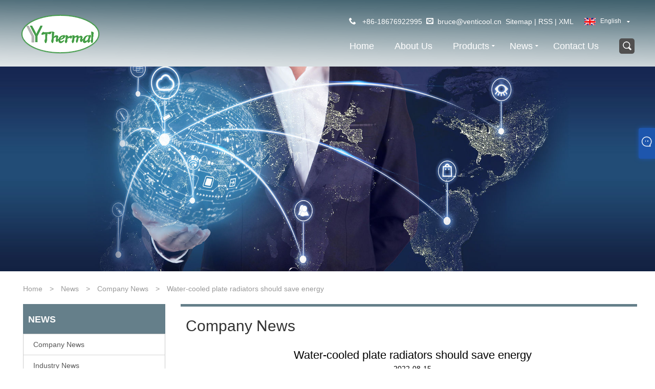

--- FILE ---
content_type: text/html; charset=utf-8
request_url: https://www.zgyyrn.com/news/water-cooled-plate-radiators-should-save-energy
body_size: 9726
content:
<!DOCTYPE HTML>
<!--[if lt IE 7]> <html class="no-js lt-ie9 lt-ie8 lt-ie7 " lang="en"><![endif]-->
<!--[if IE 7]><html class="no-js lt-ie9 lt-ie8 ie7" lang="en"><![endif]-->
<!--[if IE 8]><html class="no-js lt-ie9 ie8" lang="en"><![endif]-->
<!--[if gt IE 8]> <html class="no-js ie9" lang="en"><![endif]-->
<html lang="en">
<head>
<meta charset="utf-8" />
    <title>Water-cooled plate radiators should save energy - Yuanyang Thermal</title>
    <meta name="keywords" content="Water-cooled plate radiators should save energy, water cooling plate" />
    <meta name="description" content="The water cooling plate is a very common radiator in life. How should the water cooling panel save energy? Next, let me introduce it to you!" />
    <meta name="yandex-verification" content="d924a0d81cec86d5" /><script>var inquirySummitType = 0;var inquiryLocation = "success.html";</script><link rel="canonical" href="https://www.zgyyrn.com/news/water-cooled-plate-radiators-should-save-energy" />
<link rel="icon" type="image/x-icon" href="//d.hzytb.com/images/20220610/162608/689017.png" type="image/x-icon">
<link rel="shortcut icon" type="image/x-icon" href="//d.hzytb.com/images/20220610/162608/689017.png" type="image/x-icon">

<meta http-equiv="Content-Type" content="text/html; charset=UTF-8" />
<meta name="viewport" content="width=device-width, initial-scale=1.0" />
<meta name="format-detection" content="telephone=no" />
<meta name="apple-mobile-web-app-capable" content="yes" />
<meta name="apple-mobile-web-app-status-bar-style" content="black" />
<link rel="stylesheet" href="/static/js/layui-new/css/layui.css" />
<link rel="stylesheet" href="/static/css/layui-grid.css" />
<link rel="stylesheet" href="/templates/1013yy/css/global.css" type="text/css" media="all" />
<link rel="stylesheet" href="/templates/1013yy/css/product_list.css" type="text/css" media="all" />
<link rel="stylesheet" href="/templates/1013yy/css/blockcategories.css" type="text/css" media="all" />
<link rel="stylesheet" href="/templates/1013yy/css/jm.css" type="text/css" media="all" />

<link rel="stylesheet" href="/templates/1013yy/css/category.css" type="text/css" media="all" />
<script type="text/javascript" src="/templates/1013yy/js/jquery-1.11.0.min.js"></script>
<script type="text/javascript" src="/templates/1013yy/js/global.js"></script>
<script type="text/javascript" src="/templates/1013yy/js/treemanagement.js"></script>
<script type="text/javascript" src="/templates/1013yy/js/js.js"></script>

<link href="/templates/1013yy/css/main.css" rel="stylesheet">
<link href="/templates/1013yy/css/style.css" rel="stylesheet">
<link type="text/css" rel="stylesheet" href="/templates/1013yy/css/language.css" />
<link type="text/css" rel="stylesheet" href="/templates/1013yy/css/custom_service_on.css" />
<link type="text/css" rel="stylesheet" href="/templates/1013yy/css/custom_service_off.css" />
<link type="text/css" rel="stylesheet" href="/templates/1013yy/css/bottom_service.css" />

<script type="text/javascript" src="/templates/1013yy/js/jquery-1.11.0.min.js"></script>
<script src="/templates/1013yy/js/language.js"></script>
<script type="text/javascript" src="/templates/1013yy/js/validform.min.js"></script>
<script type='text/javascript' src='/templates/1013yy/js/jquery.themepunch.tools.min.js'></script>
<script src="/templates/1013yy/js/common.js"></script>
<script type="text/javascript" src="/templates/1013yy/js/bottom_service.js"></script>
<script src="/templates/1013yy/js/owl.carousel.js"></script>
<script type="text/javascript" src="/templates/1013yy/js/jquery.flexslider-min.js"></script>
<script src="/templates/1013yy/js/jquery.cookie.js"></script>
<script src="/templates/1013yy/js/skrollr.min.js"></script>
<!--[if lt IE 9]>
<script src="/templates/1013yy/js/html5.js"></script>
<![endif]-->

<script type="text/javascript" src="/templates/1013yy/js/js.js"></script>
<!--[if lt IE 9]>
<script src="/templates/1013yy/js/html5.js"></script>
<![endif]-->
<link href="/templates/1013yy/css/font.css" rel="stylesheet">

<script src="/static/js/layui-new/layui.js"></script>
<style>
    .index-partner-wrap {display:none;}</style>
<link href="/templates/1013yy/css/ues-base.css" rel="stylesheet">
</head>
<body>
	<header class="head-wrapper">
    <nav class="nav-bar">
        <div class="logo"><a href="/"><img src="//d.hzytb.com/images/20220610/153931/859201.png" alt="Dongguan Yuanyang Thermal Technology Co., Ltd"></a></div>
		        <section class="nav-wrap">

			
            <div class="ues-clear">
				<div class="change-language ensemble language">
					<div class="change-language-info language-info">
						<div class="change-language-title medium-title title-hide language-title">
							<div class="language-flag language-flag-en">
								<div class="language-flag"><a title="English" href="javascript:;"> <b class="country-flag"><img src="/upload/lang/en.gif" alt="English" /></b> <span>English</span> </a></div>
							</div>
							<b class="language-icon"></b> </div>
						<div class="change-language-cont sub-content language-cont">
							<ul class="prisna-wp-translate-seo" >
																<li class="language-flag"> <a title="English" href="https://www.zgyyrn.com"> <b class="country-flag"><img src="/upload/lang/en.gif" alt="English" /></b> <span>English</span> </a> </li>
																<li class="language-flag"> <a title="Espa&ntilde;ol" href="https://es.zgyyrn.com" rel="nofollow"> <b class="country-flag"><img src="/upload/lang/es.gif" alt="Espa&ntilde;ol" /></b> <span>Espa&ntilde;ol</span> </a> </li>
																<li class="language-flag"> <a title="Portugu&ecirc;s" href="https://pt.zgyyrn.com" rel="nofollow"> <b class="country-flag"><img src="/upload/lang/pt.gif" alt="Portugu&ecirc;s" /></b> <span>Portugu&ecirc;s</span> </a> </li>
																<li class="language-flag"> <a title="русский" href="https://ru.zgyyrn.com" rel="nofollow"> <b class="country-flag"><img src="/upload/lang/ru.gif" alt="русский" /></b> <span>русский</span> </a> </li>
																<li class="language-flag"> <a title="fran&ccedil;ais" href="https://fr.zgyyrn.com" rel="nofollow"> <b class="country-flag"><img src="/upload/lang/fr.gif" alt="fran&ccedil;ais" /></b> <span>fran&ccedil;ais</span> </a> </li>
																<li class="language-flag"> <a title="日本語" href="https://ja.zgyyrn.com" rel="nofollow"> <b class="country-flag"><img src="/upload/lang/ja.gif" alt="日本語" /></b> <span>日本語</span> </a> </li>
																<li class="language-flag"> <a title="Deutsch" href="https://de.zgyyrn.com" rel="nofollow"> <b class="country-flag"><img src="/upload/lang/de.gif" alt="Deutsch" /></b> <span>Deutsch</span> </a> </li>
																<li class="language-flag"> <a title="Tiếng Việt" href="https://vi.zgyyrn.com" rel="nofollow"> <b class="country-flag"><img src="/upload/lang/vi.gif" alt="Tiếng Việt" /></b> <span>Tiếng Việt</span> </a> </li>
																<li class="language-flag"> <a title="Italiano" href="https://it.zgyyrn.com" rel="nofollow"> <b class="country-flag"><img src="/upload/lang/it.gif" alt="Italiano" /></b> <span>Italiano</span> </a> </li>
																<li class="language-flag"> <a title="Nederlands" href="https://nl.zgyyrn.com" rel="nofollow"> <b class="country-flag"><img src="/upload/lang/nl.gif" alt="Nederlands" /></b> <span>Nederlands</span> </a> </li>
																<li class="language-flag"> <a title="ไทย" href="https://th.zgyyrn.com" rel="nofollow"> <b class="country-flag"><img src="/upload/lang/th.gif" alt="ไทย" /></b> <span>ไทย</span> </a> </li>
																<li class="language-flag"> <a title="Polski" href="https://pl.zgyyrn.com" rel="nofollow"> <b class="country-flag"><img src="/upload/lang/pl.gif" alt="Polski" /></b> <span>Polski</span> </a> </li>
																<li class="language-flag"> <a title="한국어" href="https://ko.zgyyrn.com" rel="nofollow"> <b class="country-flag"><img src="/upload/lang/ko.gif" alt="한국어" /></b> <span>한국어</span> </a> </li>
																<li class="language-flag"> <a title="Svenska" href="https://sv.zgyyrn.com" rel="nofollow"> <b class="country-flag"><img src="/upload/lang/sv.gif" alt="Svenska" /></b> <span>Svenska</span> </a> </li>
																<li class="language-flag"> <a title="magyar" href="https://hu.zgyyrn.com" rel="nofollow"> <b class="country-flag"><img src="/upload/lang/hu.gif" alt="magyar" /></b> <span>magyar</span> </a> </li>
																<li class="language-flag"> <a title="Malay" href="https://ms.zgyyrn.com" rel="nofollow"> <b class="country-flag"><img src="/upload/lang/ms.gif" alt="Malay" /></b> <span>Malay</span> </a> </li>
																<li class="language-flag"> <a title="বাংলা" href="https://bn.zgyyrn.com" rel="nofollow"> <b class="country-flag"><img src="/upload/lang/bn.gif" alt="বাংলা" /></b> <span>বাংলা</span> </a> </li>
																<li class="language-flag"> <a title="Dansk" href="https://da.zgyyrn.com" rel="nofollow"> <b class="country-flag"><img src="/upload/lang/da.gif" alt="Dansk" /></b> <span>Dansk</span> </a> </li>
																<li class="language-flag"> <a title="Suomi" href="https://fi.zgyyrn.com" rel="nofollow"> <b class="country-flag"><img src="/upload/lang/fi.gif" alt="Suomi" /></b> <span>Suomi</span> </a> </li>
																<li class="language-flag"> <a title="हिन्दी" href="https://hi.zgyyrn.com" rel="nofollow"> <b class="country-flag"><img src="/upload/lang/hi.gif" alt="हिन्दी" /></b> <span>हिन्दी</span> </a> </li>
																<li class="language-flag"> <a title="Pilipino" href="https://tl.zgyyrn.com" rel="nofollow"> <b class="country-flag"><img src="/upload/lang/tl.gif" alt="Pilipino" /></b> <span>Pilipino</span> </a> </li>
																<li class="language-flag"> <a title="T&uuml;rk" href="https://tr.zgyyrn.com" rel="nofollow"> <b class="country-flag"><img src="/upload/lang/tr.gif" alt="T&uuml;rk" /></b> <span>T&uuml;rk</span> </a> </li>
																<li class="language-flag"> <a title="Gaeilge" href="https://ga.zgyyrn.com" rel="nofollow"> <b class="country-flag"><img src="/upload/lang/ga.gif" alt="Gaeilge" /></b> <span>Gaeilge</span> </a> </li>
																<li class="language-flag"> <a title="عربى" href="https://ar.zgyyrn.com" rel="nofollow"> <b class="country-flag"><img src="/upload/lang/ar.gif" alt="عربى" /></b> <span>عربى</span> </a> </li>
																<li class="language-flag"> <a title="Indonesia" href="https://id.zgyyrn.com" rel="nofollow"> <b class="country-flag"><img src="/upload/lang/id.gif" alt="Indonesia" /></b> <span>Indonesia</span> </a> </li>
																<li class="language-flag"> <a title="norsk" href="https://no.zgyyrn.com" rel="nofollow"> <b class="country-flag"><img src="/upload/lang/no.gif" alt="norsk" /></b> <span>norsk</span> </a> </li>
																<li class="language-flag"> <a title="اردو" href="https://ur.zgyyrn.com" rel="nofollow"> <b class="country-flag"><img src="/upload/lang/urdu.gif" alt="اردو" /></b> <span>اردو</span> </a> </li>
																<li class="language-flag"> <a title="če&scaron;tina" href="https://cs.zgyyrn.com" rel="nofollow"> <b class="country-flag"><img src="/upload/lang/cs.gif" alt="če&scaron;tina" /></b> <span>če&scaron;tina</span> </a> </li>
																<li class="language-flag"> <a title="&Epsilon;&lambda;&lambda;&eta;&nu;&iota;&kappa;ά" href="https://el.zgyyrn.com" rel="nofollow"> <b class="country-flag"><img src="/upload/lang/el.gif" alt="&Epsilon;&lambda;&lambda;&eta;&nu;&iota;&kappa;ά" /></b> <span>&Epsilon;&lambda;&lambda;&eta;&nu;&iota;&kappa;ά</span> </a> </li>
																<li class="language-flag"> <a title="Українська" href="https://uk.zgyyrn.com" rel="nofollow"> <b class="country-flag"><img src="/upload/lang/uk.gif" alt="Українська" /></b> <span>Українська</span> </a> </li>
																<li class="language-flag"> <a title="Javanese" href="https://jw.zgyyrn.com" rel="nofollow"> <b class="country-flag"><img src="/upload/lang/javanese.gif" alt="Javanese" /></b> <span>Javanese</span> </a> </li>
																<li class="language-flag"> <a title="فارسی" href="https://fa.zgyyrn.com" rel="nofollow"> <b class="country-flag"><img src="/upload/lang/fa.gif" alt="فارسی" /></b> <span>فارسی</span> </a> </li>
																<li class="language-flag"> <a title="தமிழ்" href="https://ta.zgyyrn.com" rel="nofollow"> <b class="country-flag"><img src="/upload/lang/tamil.gif" alt="தமிழ்" /></b> <span>தமிழ்</span> </a> </li>
																<li class="language-flag"> <a title="తెలుగు" href="https://te.zgyyrn.com" rel="nofollow"> <b class="country-flag"><img src="/upload/lang/telugu.gif" alt="తెలుగు" /></b> <span>తెలుగు</span> </a> </li>
																<li class="language-flag"> <a title="नेपाली" href="https://ne.zgyyrn.com" rel="nofollow"> <b class="country-flag"><img src="/upload/lang/nepali.gif" alt="नेपाली" /></b> <span>नेपाली</span> </a> </li>
																<li class="language-flag"> <a title="Burmese" href="https://my.zgyyrn.com" rel="nofollow"> <b class="country-flag"><img src="/upload/lang/my.gif" alt="Burmese" /></b> <span>Burmese</span> </a> </li>
																<li class="language-flag"> <a title="български" href="https://bg.zgyyrn.com" rel="nofollow"> <b class="country-flag"><img src="/upload/lang/bg.gif" alt="български" /></b> <span>български</span> </a> </li>
																<li class="language-flag"> <a title="ລາວ" href="https://lo.zgyyrn.com" rel="nofollow"> <b class="country-flag"><img src="/upload/lang/lo.gif" alt="ລາວ" /></b> <span>ລາວ</span> </a> </li>
																<li class="language-flag"> <a title="Latine" href="https://la.zgyyrn.com" rel="nofollow"> <b class="country-flag"><img src="/upload/lang/la.gif" alt="Latine" /></b> <span>Latine</span> </a> </li>
																<li class="language-flag"> <a title="Қазақ" href="https://kk.zgyyrn.com" rel="nofollow"> <b class="country-flag"><img src="/upload/lang/kk.gif" alt="Қазақ" /></b> <span>Қазақ</span> </a> </li>
																<li class="language-flag"> <a title="Euskal" href="https://eu.zgyyrn.com" rel="nofollow"> <b class="country-flag"><img src="/upload/lang/eu.gif" alt="Euskal" /></b> <span>Euskal</span> </a> </li>
																<li class="language-flag"> <a title="Azərbaycan" href="https://az.zgyyrn.com" rel="nofollow"> <b class="country-flag"><img src="/upload/lang/az.gif" alt="Azərbaycan" /></b> <span>Azərbaycan</span> </a> </li>
																<li class="language-flag"> <a title="slovensk&yacute;" href="https://sk.zgyyrn.com" rel="nofollow"> <b class="country-flag"><img src="/upload/lang/sk.gif" alt="slovensk&yacute;" /></b> <span>slovensk&yacute;</span> </a> </li>
																<li class="language-flag"> <a title="Македонски" href="https://mk.zgyyrn.com" rel="nofollow"> <b class="country-flag"><img src="/upload/lang/mk.gif" alt="Македонски" /></b> <span>Македонски</span> </a> </li>
																<li class="language-flag"> <a title="Lietuvos" href="https://lt.zgyyrn.com" rel="nofollow"> <b class="country-flag"><img src="/upload/lang/lt.gif" alt="Lietuvos" /></b> <span>Lietuvos</span> </a> </li>
																<li class="language-flag"> <a title="Eesti Keel" href="https://et.zgyyrn.com" rel="nofollow"> <b class="country-flag"><img src="/upload/lang/et.gif" alt="Eesti Keel" /></b> <span>Eesti Keel</span> </a> </li>
																<li class="language-flag"> <a title="Rom&acirc;nă" href="https://ro.zgyyrn.com" rel="nofollow"> <b class="country-flag"><img src="/upload/lang/ro.gif" alt="Rom&acirc;nă" /></b> <span>Rom&acirc;nă</span> </a> </li>
																<li class="language-flag"> <a title="Slovenski" href="https://sl.zgyyrn.com" rel="nofollow"> <b class="country-flag"><img src="/upload/lang/sl.gif" alt="Slovenski" /></b> <span>Slovenski</span> </a> </li>
																<li class="language-flag"> <a title="मराठी" href="https://mr.zgyyrn.com" rel="nofollow"> <b class="country-flag"><img src="/upload/lang/marathi.gif" alt="मराठी" /></b> <span>मराठी</span> </a> </li>
																<li class="language-flag"> <a title="Српски" href="https://sr.zgyyrn.com" rel="nofollow"> <b class="country-flag"><img src="/upload/lang/sr.gif" alt="Српски" /></b> <span>Српски</span> </a> </li>
															</ul>
						</div>
					</div>
				</div>
	
				<div class="head-contact">
					<div class="head-phone"><span data-txt="Phone">&nbsp;&nbsp; <b>+86-18676922995</b>&nbsp;&nbsp; </span><a href="tel:+86-18676922995" class="clickLog" data-position="top" data-type="phone"></a></div>
					<div class="head-email"><span data-txt="Email">&nbsp;&nbsp;<b><a href="/cdn-cgi/l/email-protection#2b49595e484e6b5d4e455f4248444447054845" class="clickLog" data-position="top" data-type="email"><span class="__cf_email__" data-cfemail="294b5b5c4a4c695f4c475d404a464645074a47">[email&#160;protected]</span></a></b></span></div>
					<div class="heaf_map">&nbsp;&nbsp;<a href="/sitemap.html">Sitemap</a>&nbsp;|&nbsp;<a href="/rss.xml">RSS</a>&nbsp;|&nbsp;<a href="/sitemap.xml">XML</a> </div>
	
				</div>
	
				<link href="/templates/1013yy/css/language.css" rel="stylesheet">
				<script data-cfasync="false" src="/cdn-cgi/scripts/5c5dd728/cloudflare-static/email-decode.min.js"></script><script>
					$(document).ready(function(){
						$('.language').addClass('pc-language');
						$('.pc-language').mouseover(function(){
							$(this).find(".language-cont").addClass('language-cont-hover');
						}).mouseout(function(){
							$(this).find(".language-cont").removeClass('language-cont-hover');
						});
	
					});
	
	
				</script>
			</div>

            <section class="nav-right">
                <ul class="nav">
                                        <li class="">
                        <a href="/" title="Home">Home</a>
                                            </li>
                                        <li class="">
                        <a href="/about.html" title="About Us">About Us</a>
                                            </li>
                                        <li class="products">
                        <a href="/products.html" title="Products">Products</a>
                                                <ul>
                                                        <li>
                                <a href="/heat-pipe/" title="Heat Pipe">Heat Pipe</a>
                                                                <ul>
                                                                        <li>
                                        <a href="/heat-pipe/copper-heat-pipe/" title="Copper Heat Pipe">Copper Heat Pipe</a>
                                    </li>
                                                                    </ul>
                                                            </li>
                                                        <li>
                                <a href="/liquid-cold-plate/" title="Liquid Cold Plate">Liquid Cold Plate</a>
                                                                <ul>
                                                                        <li>
                                        <a href="/liquid-cold-plate/hi-contact-tube-liquid-cold-plate/" title="Hi-Contact Tube Liquid Cold Plate">Hi-Contact Tube Liquid Cold Plate</a>
                                    </li>
                                                                        <li>
                                        <a href="/liquid-cold-plate/friction-welding-liquid-cold-plate/" title="Friction Welding Liquid Cold Plate">Friction Welding Liquid Cold Plate</a>
                                    </li>
                                                                    </ul>
                                                            </li>
                                                        <li>
                                <a href="/heat-sink-technologies/" title="Heat Sink Technologies">Heat Sink Technologies</a>
                                                                <ul>
                                                                        <li>
                                        <a href="/heat-sink-technologies/extruded-heat-sink/" title="Extruded Heat Sink">Extruded Heat Sink</a>
                                    </li>
                                                                        <li>
                                        <a href="/heat-sink-technologies/skiving-fin-heat-sink/" title="Skived Fin Heat Sink">Skived Fin Heat Sink</a>
                                    </li>
                                                                        <li>
                                        <a href="/heat-sink-technologies/heat-pipe-heat-sink/" title="Heat Pipe Heat Sink">Heat Pipe Heat Sink</a>
                                    </li>
                                                                        <li>
                                        <a href="/heat-sink-technologies/zipper-fin-with-heat-pipes/" title="Zipper Fin Heat Pipes">Zipper Fin Heat Pipes</a>
                                    </li>
                                                                        <li>
                                        <a href="/heat-sink-technologies/bonded-fin-heat-sink/" title="Bonded Fin Heat Sink">Bonded Fin Heat Sink</a>
                                    </li>
                                                                        <li>
                                        <a href="/heat-sink-technologies/soldering-heat-sink/" title="Soldering Heat Sink">Soldering Heat Sink</a>
                                    </li>
                                                                        <li>
                                        <a href="/heat-sink-technologies/folded-fin-heat-sink/" title="Folded Fin Heat Sink">Folded Fin Heat Sink</a>
                                    </li>
                                                                        <li>
                                        <a href="/heat-sink-technologies/pin-fin-heat-sink/" title="Pin Fin Heat Sink">Pin Fin Heat Sink</a>
                                    </li>
                                                                        <li>
                                        <a href="/heat-sink-technologies/stamped-fin-heat-sink/" title="Stamped Fin Heat sink">Stamped Fin Heat sink</a>
                                    </li>
                                                                    </ul>
                                                            </li>
                                                        <li>
                                <a href="/heat-sink-types/" title="Heat Sink Types">Heat Sink Types</a>
                                                                <ul>
                                                                        <li>
                                        <a href="/heat-sink-types/led-heatsink/" title="LED Heat Sink">LED Heat Sink</a>
                                    </li>
                                                                        <li>
                                        <a href="/heat-sink-types/cpu-heat-sink/" title="CPU Heat Sink">CPU Heat Sink</a>
                                    </li>
                                                                        <li>
                                        <a href="/heat-sink-types/server-heat-sink/" title="Server Heat Sink">Server Heat Sink</a>
                                    </li>
                                                                    </ul>
                                                            </li>
                                                    </ul>
                                            </li>
                                        <li class="">
                        <a href="/news.html" title="News">News</a>
                                                <ul>
                                                        <li>
                                <a href="/news/430.html" title="Company News">Company News</a>
                                                            </li>
                                                        <li>
                                <a href="/news/431.html" title="Industry News">Industry News</a>
                                                            </li>
                                                        <li>
                                <a href="/news/432.html" title="FAQ">FAQ</a>
                                                            </li>
                                                    </ul>
                                            </li>
                                        <li class="">
                        <a href="/contact.html" title="Contact Us">Contact Us</a>
                                            </li>
                                    </ul>
                <section class="head-search-wrap wrap-hide">
                    <form action="/products.html" method="get">
                        <section class="head-search">
                            <input class="search-ipt" type="text" placeholder="Search here" name="wd" id="wd">
                            <input class="search-btn" type="submit" id="searchsubmit" value="">
                        </section>
                        <span class="search-title"></span>
                    </form>

            </section>
        </section>
    </nav>
</header>
<script>
    function MM_findObj(n, d) { //v4.01
        var p, i, x; if (!d) d = document; if ((p = n.indexOf("?")) > 0 && parent.frames.length) {
            d = parent.frames[n.substring(p + 1)].document; n = n.substring(0, p);
        }
        if (!(x = d[n]) && d.all) x = d.all[n]; for (i = 0; !x && i < d.forms.length; i++) x = d.forms[i][n];
        for (i = 0; !x && d.layers && i < d.layers.length; i++) x = MM_findObj(n, d.layers[i].document);
        if (!x && d.getElementById) x = d.getElementById(n); return x;
    }</script>
<div class="nav-banner"><img src="//d.hzytb.com/images/20220610/153358/786625.jpg" /></div>
<div id="page">
  <div class="columns-container">
    <div id="columns" class="container"> 
      <!-- Breadcrumb -->
        <div class="layui-breadcrumb ues-breadcrumb" lay-separator=" &gt; ">
	<a href="/">Home</a>
		<a href="/news.html" title="News">News</a>
		<a href="/news/430.html" title="Company News">Company News</a>
		<a href="/news/water-cooled-plate-radiators-should-save-energy" title="Water-cooled plate radiators should save energy">Water-cooled plate radiators should save energy</a>
	</div>
      <!-- /Breadcrumb -->
      <div class="row">
        <div id="top_column" class="center_column col-xs-12 col-sm-12"></div>
      </div>
      <div class="row">
        <div id="left_column" class="column col-xs-12 col-sm-3"> 
          <!-- Block categories module -->
          <div id="categories_block_left" class="block">
            <h2 class="title_block"><a href="/news.html">News</a></h2>
            <div class="block_content">
              <ul class="tree dhtml" style="display:block;">
                                    <li>
                      <h3><a href="/news/430.html">Company News</a></h3>
                  </li>
                                    <li>
                      <h3><a href="/news/431.html">Industry News</a></h3>
                  </li>
                                    <li>
                      <h3><a href="/news/432.html">FAQ</a></h3>
                  </li>
                                </ul>
            </div>
          </div>
          <!-- MODULE Block new products -->
            <div id="new-products_block_right" class="block products_block">
	<div class="title_block">New Products</div>
	<div class="block_content products-block">
		<ul class="products">
						<li class="clearfix"><a class="products-block-image" href="/extruded-heat-sink/copper-tube-and-aluminum-extruded-heatsink"><img class="replace-2x img-responsive" src="//d.hzytb.com/images/20240614/085819/651184.png?imageView2/1/w/300/h/300" alt="Copper tube and aluminum extruded heatsink" title="Copper tube and aluminum extruded heatsink" style="width:100px;" /></a>
				<div class="product-content">
					<h5> <a class="product-name" href="/extruded-heat-sink/copper-tube-and-aluminum-extruded-heatsink" title="Copper tube and aluminum extruded heatsink">Copper tube and aluminum extruded heatsink</a></h5>
					<div class="price-box"></div>
				</div>
			</li>
						<li class="clearfix"><a class="products-block-image" href="/extruded-heat-sink/anodizing-aluminum-profile-extrusion-for-heatsink"><img class="replace-2x img-responsive" src="//d.hzytb.com/images/20220610/180223/487190.jpg?imageView2/1/w/300/h/300" alt="Anodizing Aluminum Profile Extrusion For Heatsink" title="Anodizing Aluminum Profile Extrusion For Heatsink" style="width:100px;" /></a>
				<div class="product-content">
					<h5> <a class="product-name" href="/extruded-heat-sink/anodizing-aluminum-profile-extrusion-for-heatsink" title="Anodizing Aluminum Profile Extrusion For Heatsink">Anodizing Aluminum Profile Extrusion For Heatsink</a></h5>
					<div class="price-box"></div>
				</div>
			</li>
						<li class="clearfix"><a class="products-block-image" href="/led-heatsink/led-light-heat-sink-aluminum-extrusion"><img class="replace-2x img-responsive" src="//d.hzytb.com/images/20220610/174848/757033.jpg?imageView2/1/w/300/h/300" alt="Led Light Heat Sink Aluminum Extrusion" title="Led Light Heat Sink Aluminum Extrusion" style="width:100px;" /></a>
				<div class="product-content">
					<h5> <a class="product-name" href="/led-heatsink/led-light-heat-sink-aluminum-extrusion" title="Led Light Heat Sink Aluminum Extrusion">Led Light Heat Sink Aluminum Extrusion</a></h5>
					<div class="price-box"></div>
				</div>
			</li>
						<li class="clearfix"><a class="products-block-image" href="/copper-heat-pipe/liquid-bending-copper-cooling-tube"><img class="replace-2x img-responsive" src="//d.hzytb.com/images/20220610/174015/344541.jpg?imageView2/1/w/300/h/300" alt="Liquid Bending Copper Cooling Tube" title="Liquid Bending Copper Cooling Tube" style="width:100px;" /></a>
				<div class="product-content">
					<h5> <a class="product-name" href="/copper-heat-pipe/liquid-bending-copper-cooling-tube" title="Liquid Bending Copper Cooling Tube">Liquid Bending Copper Cooling Tube</a></h5>
					<div class="price-box"></div>
				</div>
			</li>
						<li class="clearfix"><a class="products-block-image" href="/copper-heat-pipe/straight-copper-heat-pipe-conducting-heat-tube"><img class="replace-2x img-responsive" src="//d.hzytb.com/images/20220610/173335/898188.jpg?imageView2/1/w/300/h/300" alt="Straight Copper Heat Pipe Conducting Heat Tube" title="Straight Copper Heat Pipe Conducting Heat Tube" style="width:100px;" /></a>
				<div class="product-content">
					<h5> <a class="product-name" href="/copper-heat-pipe/straight-copper-heat-pipe-conducting-heat-tube" title="Straight Copper Heat Pipe Conducting Heat Tube">Straight Copper Heat Pipe Conducting Heat Tube</a></h5>
					<div class="price-box"></div>
				</div>
			</li>
					</ul>
		<div> <a href="/products.html" title="All new products" class="btn btn-default button button-small"><span>All new products<i class="icon-chevron-right right"></i></span></a> </div>
	</div>
</div>
          <!-- /MODULE Block new products --> 
        </div>
        <div id="center_column" class="center_column col-xs-12 col-sm-9">
          <div class="content_scene_cat">
            <!-- Category image -->
            <div class="content_scene_cat_bg" style="padding-right:10px;">
              <div class="cat_desc"> <span class="category-name"> Company News </span>
                <div id="category_description_short" class="rte">
                  <div class="shown_news">
                    <div class="shown_news_a"><h1>
                        Water-cooled plate radiators should save energy</h1>2022-08-15</div>
                    <div class="shown_news_b">
                        <p>The <a title="water cooling plate" href="https://www.zgyyrn.com/cold-plate/water-cooling-plate/">water cooling plate</a> is a very common radiator in life. How should the water cooling panel save energy? Next, let me introduce it to you!</p>
<p>&nbsp;</p>
<p style="text-align: center;"><img src="http://general.cdn.jxues.com/images/20220815/110626/997745.jpg" alt="Water-cooled plate radiators should save energy" width="800" height="533" /></p>
<p>&nbsp;</p>
<p><strong>1. Reduce the heat loss of the radiator</strong></p>
<p>&nbsp;</p>
<p>In the process of use, try to reduce the frequency of opening and closing doors and windows or opening the windows for ventilation, do not hang exposed clothes on the radiator, and do not install a heating cover to ensure 100% of the heat dissipation of the radiator.</p>
<p>&nbsp;</p>
<p><strong>2. Adjust to low temperature in season</strong></p>
<p>&nbsp;</p>
<p>When the user goes out for a long time, the radiator temperature control valve can be adjusted to a low temperature condition, which can effectively maintain the indoor temperature and humidity, and more importantly, can greatly save energy and reduce waste.</p>
<p>&nbsp;</p>
<p><strong>3. Adjust the room to a low temperature after going to work</strong></p>
<p>&nbsp;</p>
<p>It is necessary for home users who charge by the heat meter to use the thermostatic valve correctly. For office workers, the home is empty after work, thinking that turning on the heating is a complete waste, generally closing the valve, and then turning it on after get off work. , so as not to go home at night, the temperature is too low, affecting comfort.</p>
<p>&nbsp;</p>
<p><strong>4. The temperature should not be too high after rest</strong></p>
<p>&nbsp;</p>
<p>After resting at night, the room temperature should not be too high. Generally, it is advisable to keep it at 16&deg;C to 18&deg;C, so that people feel more comfortable. As for the rooms, kitchens, and bathrooms that live for a long time, the temperature should be set to about 8 &deg;C, and the heating system and the upper and lower water systems of the room should be protected from freezing.</p>
<p>&nbsp;</p>
<p><strong>5. Turn up the temperature first</strong></p>
<p>&nbsp;</p>
<p>For home users who are heating for the first time, because the indoor walls, floors and ceilings are wet and the temperature is low, they need to be heated for a period of time before drying and storing heat. Home users who are heating for the first time can first open the valve to heating, increase the temperature, and adjust the valve to a suitable temperature after the indoor temperature is stable.</p>
<p>&nbsp;</p>
<p>The above is the energy-saving analysis of the water-cooled plate radiator during heating. If there is more you want to know, please come to consult!</p>                        <div style="height:5px;overflow:hidden;width: 100%;"></div>
                        
						
						<div class="prev-next clearfix">
							<div class="prev-item"><span>Previous: </span><h2><a href="/news/how-do-heat-pipes-work" title="How do heat pipes work">How do heat pipes work</a></h2></div>
							<div class="next-item"><span>Next: </span><h2><a href="/news/what-are-the-better-ways-to-cool-the-server" title="What are the better ways to cool the server">What are the better ways to cool the server</a></h2></div>
						</div>

						<div class="share-btn-list" style="padding-top: 10px;"></div>
<script src="/static/plugins/share.js"></script>
						
                    </div>
                  </div>
                </div>
              </div>
            </div>
          </div>
          <!-- Products list -->
        </div>
        <!-- #center_column --> 
      </div>
      <!-- .row --> 
    </div>
    <!-- #columns --> 
  </div>
</div>
    <style>
.kpl{width:100%;float:left; color:#999;margin-top:5%;}
.kpl_a/*float:left;*/overflow: hidden;
.kpl_b
.kpl_a h2{float:left;color: #000;}
.kpl_a span{float:left; text-align:center;line-height: 200%;}
.kpl_a span a{color:#999;padding:0px;margin:0px;font-size: 14px;}
.kpl_a span a:hover{ color:#C00;}
.kpl_b h2{float:left;color: #000;}
.kpl_b span/*float:right;*/text-align:center;line-height: 200%;
.kpl_b span a{color:#999;padding:0px;margin:0px;font-size: 14px;}
.kpl_b span a:hover{ color:#C00;}
</style>

</div>

<div class="footlike" style=" display:none;">
    <div class="in_buttom_link"><div class="linkop">Links：</div><ul></ul></div>
</div>
<footer class="foot-wrapper">
    <section class="layout">
        <section class="gm-sep foot-items">
            <section class="foot-item foot-item-hide  foot-item-contact">
                <h2 class="foot-tit">Contact Us</h2>
                <div class="foot-cont">
                    <ul class="contact">
                        <li class="foot-addr">Address: Factory Building, No. 6 Haizi North Road, Heng Shan Village, Shipai Town, Dongguan City Guangdong Province</li>
                        <li class="foot-phone">Phone: +86-18676922995</li>
                        <li class="foot-email">E-mail: <a href="/cdn-cgi/l/email-protection#f69484839593b6809398829f9599999ad89598" class="clickLog" data-position="bottom" data-type="email"><span class="__cf_email__" data-cfemail="e68494938583a6908388928f8589898ac88588">[email&#160;protected]</span></a></li>
                                            </ul>
                </div>
            </section>
            <section class="foot-item foot-item-hide  foot-item-inquiry">
                <h2 class="foot-tit">Inquiry For Price list</h2>
                <div class="foot-cont">
                    <div class="subscribe">
                        <p>
                            For inquiries about our products or pricelist, please leave your email to us and we will be in touch within 24 hours.                        </p>
                        <div class="subscribe-form">
                            <form class="layui-form" id="feedForm">
                                <input type="hidden" name="home_feedback" value="94fe70e357309dcc8aa6011723f3dfd4" />                                <input type="hidden" name="token_field" value="home_feedback">
                                <input type="hidden" name="is_quick" value="1">
                                <input type="text" class="subscribe-ipt" name="email" placeholder="Your Email address" valid="email" tips="Please enter your E-mail!" />
                                <input type="submit" class="subscribe-btn" value="INQUIRY NOW" lay-submit lay-filter="feedback">
                            </form>
                        </div>
                    </div>
                </div>
            </section>
            <section class="foot-item foot-item-hide  foot-item-news">
                <h2 class="foot-tit">Latest News</h2>
                <div class="foot-cont">
                    <ul class="news-slides owl-carousel owl-theme owl-loaded">
                                                <li class="foot-news-item">
                            <div class="item-wrap">
                                <div class="news-cont-pic">
                                    <a href="/news/cpu-heat-sink-applications-ensuring-optimal-performance-in-modern-computing" title="CPU Heat Sink Applications: Ensuring Optimal Performance in Modern Computing">
                                        <img src="//d.hzytb.com/images/20251103/173102/777188.jpg?imageView2/1/w/200/h/200" alt="CPU Heat Sink Applications: Ensuring Optimal Performance in Modern Computing" title="CPU Heat Sink Applications: Ensuring Optimal Performance in Modern Computing" onerror="this.src='/templates/1013yy/images/noimage.gif'" />
                                    </a>
                                </div>
                                <div class="news-cont-info">
                                    <h3 class="news-cont-title">
                                        <a href="/news/cpu-heat-sink-applications-ensuring-optimal-performance-in-modern-computing" title="CPU Heat Sink Applications: Ensuring Optimal Performance in Modern Computing">CPU Heat Sink Applications: Ensuring Optimal Performance in Modern Computing</a>
                                    </h3>
                                    <span class="news-cont-time">2026-01-15</span>
                                    <div class="news-cont-text">
                                        As processors become faster and more powerful, CPU heat sinks have become a critical component in modern computing systems. They are designed to dissipate heat generated by the CPU, ensuring stable operation, preventing thermal throttling, and extending the lifespan of computer components.                                    </div>
                                </div>
                            </div>
                        </li>
                                                <li class="foot-news-item">
                            <div class="item-wrap">
                                <div class="news-cont-pic">
                                    <a href="/news/what-is-zipper-fin-heat-pipes" title="What Is Zipper Fin Heat Pipes">
                                        <img src="//d.hzytb.com/images/20251103/172502/079954.jpg?imageView2/1/w/200/h/200" alt="What Is Zipper Fin Heat Pipes" title="What Is Zipper Fin Heat Pipes" onerror="this.src='/templates/1013yy/images/noimage.gif'" />
                                    </a>
                                </div>
                                <div class="news-cont-info">
                                    <h3 class="news-cont-title">
                                        <a href="/news/what-is-zipper-fin-heat-pipes" title="What Is Zipper Fin Heat Pipes">What Is Zipper Fin Heat Pipes</a>
                                    </h3>
                                    <span class="news-cont-time">2026-01-05</span>
                                    <div class="news-cont-text">
                                        Zipper fin heat pipes are an advanced thermal management solution widely used in high-performance electronics, LED lighting, and industrial machinery. Combining the principles of heat pipes with specialized fin structures, they provide efficient heat transfer and dissipation in compact spaces where traditional cooling methods may fall short.                                    </div>
                                </div>
                            </div>
                        </li>
                                                <li class="foot-news-item">
                            <div class="item-wrap">
                                <div class="news-cont-pic">
                                    <a href="/news/heat-sink-evolution-advancements-in-modern-thermal-management" title="Heat Sink Evolution: Advancements in Modern Thermal Management">
                                        <img src="//d.hzytb.com/images/20251103/172234/529082.jpg?imageView2/1/w/200/h/200" alt="Heat Sink Evolution: Advancements in Modern Thermal Management" title="Heat Sink Evolution: Advancements in Modern Thermal Management" onerror="this.src='/templates/1013yy/images/noimage.gif'" />
                                    </a>
                                </div>
                                <div class="news-cont-info">
                                    <h3 class="news-cont-title">
                                        <a href="/news/heat-sink-evolution-advancements-in-modern-thermal-management" title="Heat Sink Evolution: Advancements in Modern Thermal Management">Heat Sink Evolution: Advancements in Modern Thermal Management</a>
                                    </h3>
                                    <span class="news-cont-time">2025-12-19</span>
                                    <div class="news-cont-text">
                                        As electronic devices become more powerful and compact, the demand for efficient thermal management has driven the evolution of heat sinks. From traditional aluminum blocks to advanced liquid-cooled and graphene-based solutions, heat sink technologies are continually evolving to meet the needs of modern electronics, high-performance computing, and LED lighting systems.                                    </div>
                                </div>
                            </div>
                        </li>
                                                <li class="foot-news-item">
                            <div class="item-wrap">
                                <div class="news-cont-pic">
                                    <a href="/news/what-is-a-computer-heat-sink" title="What Is a Computer Heat Sink">
                                        <img src="//d.hzytb.com/images/20251103/171922/704089.jpg?imageView2/1/w/200/h/200" alt="What Is a Computer Heat Sink" title="What Is a Computer Heat Sink" onerror="this.src='/templates/1013yy/images/noimage.gif'" />
                                    </a>
                                </div>
                                <div class="news-cont-info">
                                    <h3 class="news-cont-title">
                                        <a href="/news/what-is-a-computer-heat-sink" title="What Is a Computer Heat Sink">What Is a Computer Heat Sink</a>
                                    </h3>
                                    <span class="news-cont-time">2025-12-12</span>
                                    <div class="news-cont-text">
                                        A computer heat sink is an essential component designed to manage and dissipate the heat generated by critical computer parts such as the CPU, GPU, and power supply. As modern processors become more powerful, they produce more heat, making effective cooling vital for performance, stability, and longevity.                                    </div>
                                </div>
                            </div>
                        </li>
                                                <li class="foot-news-item">
                            <div class="item-wrap">
                                <div class="news-cont-pic">
                                    <a href="/news/what-is-a-heat-sink-in-a-computer" title="What Is a Heat Sink in a Computer">
                                        <img src="//d.hzytb.com/images/20251103/171525/552635.jpg?imageView2/1/w/200/h/200" alt="What Is a Heat Sink in a Computer" title="What Is a Heat Sink in a Computer" onerror="this.src='/templates/1013yy/images/noimage.gif'" />
                                    </a>
                                </div>
                                <div class="news-cont-info">
                                    <h3 class="news-cont-title">
                                        <a href="/news/what-is-a-heat-sink-in-a-computer" title="What Is a Heat Sink in a Computer">What Is a Heat Sink in a Computer</a>
                                    </h3>
                                    <span class="news-cont-time">2025-12-05</span>
                                    <div class="news-cont-text">
                                        In modern computing, managing heat is essential to ensure performance and longevity, and a heat sink in a computer plays a critical role in this process. A heat sink is a component designed to absorb and dissipate heat generated by key hardware, such as the CPU, GPU, and power supply units, preventing overheating and maintaining stable operation.                                    </div>
                                </div>
                            </div>
                        </li>
                                                <li class="foot-news-item">
                            <div class="item-wrap">
                                <div class="news-cont-pic">
                                    <a href="/news/what-are-some-commonly-used-heat-sinks" title="What Are Some Commonly Used Heat Sinks">
                                        <img src="//d.hzytb.com/images/20251103/171340/360774.jpg?imageView2/1/w/200/h/200" alt="What Are Some Commonly Used Heat Sinks" title="What Are Some Commonly Used Heat Sinks" onerror="this.src='/templates/1013yy/images/noimage.gif'" />
                                    </a>
                                </div>
                                <div class="news-cont-info">
                                    <h3 class="news-cont-title">
                                        <a href="/news/what-are-some-commonly-used-heat-sinks" title="What Are Some Commonly Used Heat Sinks">What Are Some Commonly Used Heat Sinks</a>
                                    </h3>
                                    <span class="news-cont-time">2025-11-27</span>
                                    <div class="news-cont-text">
                                        Effective thermal management is essential in modern electronics, and heat sinks play a key role in keeping devices cool and maintaining performance. With a wide variety of designs available, knowing what are some commonly used heat sinks can help engineers, manufacturers, and consumers choose the right solution for their applications.                                    </div>
                                </div>
                            </div>
                        </li>
                                            </ul>
                </div>
            </section>
        </section>
    </section>
    <section class="footer">
        <section class="layout">
			<div class="sns-icon-link">
	<ul>
			</ul>
</div>
            <div class="copyright">Copyright 2025 Dongguan Yuanyang Thermal Technology Co., Ltd All Rights Reserved.
            </div>
            <div class="foot-nav">
                <ul>
                    <a href="/links.html" rel="nofollow">Links</a>&nbsp;&nbsp;|&nbsp;&nbsp; <a href="/sitemap.html">Sitemap</a>&nbsp;&nbsp;|&nbsp;&nbsp; <a href="/rss.xml">RSS</a>&nbsp;&nbsp;|&nbsp;&nbsp; <a href="/sitemap.xml">XML</a>
                </ul>
            </div>
        </section>
    </section>
    <div class="mobile-foot-contact">
        <div class="head-phone"><span data-txt="Phone"><b>+86-18676922995</b></span><a href="tel:+86-18676922995"></a></div>
        <div class="head-email"><span data-txt="Email"><b><li class="foot-email">E-mail: <a href="/cdn-cgi/l/email-protection#3d5f4f485e587d4b585349545e525251135e53"><span class="__cf_email__" data-cfemail="2e4c5c5b4d4b6e584b405a474d414142004d40">[email&#160;protected]</span></a></li></b></span></div>
    </div>
</footer>


<link rel="stylesheet" href="/static/fonts/iconfont.css" />
<link rel="stylesheet" href="/templates/1013yy/css/im.css" />
<div class="im">
	<label class="im-l" for="select"><i class="iconfont icon-message"></i></label>
	<input type="checkbox" id="select">
	<div class="box">
		<ul>
						<li><a class="im-list clickLog" href="https://api.whatsapp.com/send?l=en&amp;phone=8613798734294" title="WhatsApp" target="_blank" data-position="contact" data-type="WhatsApp"><img style="width:25px;" src="//d.hzytb.com/images/20220115/182350/244387.png"><span>Sylvia Wang</span></a></li>
						<li><a class="im-list clickLog" href="/cdn-cgi/l/email-protection#c4a2b7a5a8a1b7f4f284bdbdb0aca1b6a9a5a8eaa7aba9" title="E-mail" target="_blank" data-position="contact" data-type="E-mail"><img style="width:25px;" src="//d.hzytb.com/images/20220115/182737/821316.png"><span>Sylvia Wang</span></a></li>
						<li><a class="im-list clickLog" href="https://api.whatsapp.com/send?l=en&amp;phone=8613266073728" title="WhatsApp" target="_blank" data-position="contact" data-type="WhatsApp"><img style="width:25px;" src="//d.hzytb.com/images/20220115/182350/244387.png"><span>Cissie Kong</span></a></li>
						<li><a class="im-list clickLog" href="/cdn-cgi/l/email-protection#462035272a23357674063f3f322e23342b272a6825292b" title="E-mail" target="_blank" data-position="contact" data-type="E-mail"><img style="width:25px;" src="//d.hzytb.com/images/20220115/182737/821316.png"><span>Cissie Kong</span></a></li>
						<li><a class="im-list clickLog" href="https://api.whatsapp.com/send?l=en&amp;phone=8615913778525" title="WhatsApp" target="_blank" data-position="contact" data-type="WhatsApp"><img style="width:25px;" src="//d.hzytb.com/images/20220115/182350/244387.png"><span>Shawn Huang</span></a></li>
						<li><a class="im-list clickLog" href="/cdn-cgi/l/email-protection#92f4e1f3fef7e1a2a7d2ebebe6faf7e0fff3febcf1fdff" title="E-mail" target="_blank" data-position="contact" data-type="E-mail"><img style="width:25px;" src="//d.hzytb.com/images/20220115/182737/821316.png"><span>Shawn Huang</span></a></li>
			<li style="margin-bottom: 0;"><a class="im-list" href="javascript:;"><img src="//d.hzytb.com/images/20220610/153931/635595.png"></a></li>		</ul>
	</div>
</div>
<script data-cfasync="false" src="/cdn-cgi/scripts/5c5dd728/cloudflare-static/email-decode.min.js"></script><script type="text/javascript" src="/templates/1013yy/js/custom_service.js"></script>
<script src="/static/js/common.js"></script>
<script src="/static/js/customer_site.js?site=834229"></script>

<script defer src="https://static.cloudflareinsights.com/beacon.min.js/vcd15cbe7772f49c399c6a5babf22c1241717689176015" integrity="sha512-ZpsOmlRQV6y907TI0dKBHq9Md29nnaEIPlkf84rnaERnq6zvWvPUqr2ft8M1aS28oN72PdrCzSjY4U6VaAw1EQ==" data-cf-beacon='{"version":"2024.11.0","token":"fad8cd2e482647459b761076c1ecd0b7","r":1,"server_timing":{"name":{"cfCacheStatus":true,"cfEdge":true,"cfExtPri":true,"cfL4":true,"cfOrigin":true,"cfSpeedBrain":true},"location_startswith":null}}' crossorigin="anonymous"></script>
</body>
</html>

--- FILE ---
content_type: text/css
request_url: https://www.zgyyrn.com/static/css/layui-grid.css
body_size: 2073
content:
/* 清理float */
.clearfix {zoom: 1;}
.clearfix:after {content: '';display: block;height: 0;line-height: 0;clear: both;visibility: hidden;}
img{display: inline-block; border: none; vertical-align: middle;}
/* 超过宽度自动隐藏出现省略号 */
.layui-elip{text-overflow: ellipsis; overflow: hidden; white-space: nowrap;}
/* layui栅格布局 */
.layui-container{position: relative; margin: 0 auto; box-sizing: border-box;}
.layui-fluid{position: relative; margin: 0 auto; padding: 0 15px;}

.layui-row:before, .layui-row:after{content: ""; display: block; clear: both;}
.layui-col-xs1, .layui-col-xs2, .layui-col-xs3, .layui-col-xs4, .layui-col-xs5, .layui-col-xs6, .layui-col-xs7, .layui-col-xs8, .layui-col-xs9, .layui-col-xs10, .layui-col-xs11, .layui-col-xs12
,.layui-col-sm1, .layui-col-sm2, .layui-col-sm3, .layui-col-sm4, .layui-col-sm5, .layui-col-sm6, .layui-col-sm7, .layui-col-sm8, .layui-col-sm9, .layui-col-sm10, .layui-col-sm11, .layui-col-sm12
,.layui-col-md1, .layui-col-md2, .layui-col-md3, .layui-col-md4, .layui-col-md5, .layui-col-md6, .layui-col-md7, .layui-col-md8, .layui-col-md9, .layui-col-md10, .layui-col-md11, .layui-col-md12
,.layui-col-lg1, .layui-col-lg2, .layui-col-lg3, .layui-col-lg4, .layui-col-lg5, .layui-col-lg6, .layui-col-lg7, .layui-col-lg8, .layui-col-lg9, .layui-col-lg10, .layui-col-lg11, .layui-col-lg12
,.layui-col-xl1, .layui-col-xl2, .layui-col-xl3, .layui-col-xl4, .layui-col-xl5, .layui-col-xl6, .layui-col-xl7, .layui-col-xl8, .layui-col-xl9, .layui-col-xl10, .layui-col-xl11, .layui-col-xl12
{position: relative; display: block; box-sizing: border-box;}

.layui-col-xs1, .layui-col-xs2, .layui-col-xs3, .layui-col-xs4, .layui-col-xs5, .layui-col-xs6, .layui-col-xs7, .layui-col-xs8, .layui-col-xs9, .layui-col-xs10, .layui-col-xs11, .layui-col-xs12{float: left;}
.layui-col-xs1{width: 8.33333333%;}
.layui-col-xs2{width: 16.66666667%;}
.layui-col-xs3{width: 25%;}
.layui-col-xs4{width: 33.33333333%;}
.layui-col-xs5{width: 41.66666667%;}
.layui-col-xs6{width: 50%;}
.layui-col-xs7{width: 58.33333333%;}
.layui-col-xs8{width: 66.66666667%;}
.layui-col-xs9{width: 75%;}
.layui-col-xs10{width: 83.33333333%;}
.layui-col-xs11{width: 91.66666667%;}
.layui-col-xs12{width: 100%;}

.layui-col-xs-offset1{margin-left: 8.33333333%;}
.layui-col-xs-offset2{margin-left: 16.66666667%;}
.layui-col-xs-offset3{margin-left: 25%;}
.layui-col-xs-offset4{margin-left: 33.33333333%;}
.layui-col-xs-offset5{margin-left: 41.66666667%;}
.layui-col-xs-offset6{margin-left: 50%;}
.layui-col-xs-offset7{margin-left: 58.33333333%;}
.layui-col-xs-offset8{margin-left: 66.66666667%;}
.layui-col-xs-offset9{margin-left: 75%;}
.layui-col-xs-offset10{margin-left: 83.33333333%;}
.layui-col-xs-offset11{margin-left: 91.66666667%;}
.layui-col-xs-offset12{margin-left: 100%;}

/* 超小屏幕 */
@media screen and (max-width: 767.98px) {
  .layui-container{padding: 0 15px;}
  .layui-hide-xs{display: none!important;}
  .layui-show-xs-block{display: block!important;}
  .layui-show-xs-inline{display: inline!important;}
  .layui-show-xs-inline-block{display: inline-block!important;}
}

/* 小型屏幕 */
@media screen and (min-width: 768px) {
  .layui-container{width: 720px;}
  .layui-hide-sm{display: none!important;}
  .layui-show-sm-block{display: block!important;}
  .layui-show-sm-inline{display: inline!important;}
  .layui-show-sm-inline-block{display: inline-block!important;}

  .layui-col-sm1, .layui-col-sm2, .layui-col-sm3, .layui-col-sm4, .layui-col-sm5, .layui-col-sm6, .layui-col-sm7, .layui-col-sm8, .layui-col-sm9, .layui-col-sm10, .layui-col-sm11, .layui-col-sm12{float: left;}
  .layui-col-sm1{width: 8.33333333%;}
  .layui-col-sm2{width: 16.66666667%;}
  .layui-col-sm3{width: 25%;}
  .layui-col-sm4{width: 33.33333333%;}
  .layui-col-sm5{width: 41.66666667%;}
  .layui-col-sm6{width: 50%;}
  .layui-col-sm7{width: 58.33333333%;}
  .layui-col-sm8{width: 66.66666667%;}
  .layui-col-sm9{width: 75%;}
  .layui-col-sm10{width: 83.33333333%;}
  .layui-col-sm11{width: 91.66666667%;}
  .layui-col-sm12{width: 100%;}
  /* 列偏移 */
  .layui-col-sm-offset1{margin-left: 8.33333333%;}
  .layui-col-sm-offset2{margin-left: 16.66666667%;}
  .layui-col-sm-offset3{margin-left: 25%;}
  .layui-col-sm-offset4{margin-left: 33.33333333%;}
  .layui-col-sm-offset5{margin-left: 41.66666667%;}
  .layui-col-sm-offset6{margin-left: 50%;}
  .layui-col-sm-offset7{margin-left: 58.33333333%;}
  .layui-col-sm-offset8{margin-left: 66.66666667%;}
  .layui-col-sm-offset9{margin-left: 75%;}
  .layui-col-sm-offset10{margin-left: 83.33333333%;}
  .layui-col-sm-offset11{margin-left: 91.66666667%;}
  .layui-col-sm-offset12{margin-left: 100%;}
}
/* 中型屏幕 */
@media screen and (min-width: 992px) {
  .layui-container{width: 960px;}
  .layui-hide-md{display: none!important;}
  .layui-show-md-block{display: block!important;}
  .layui-show-md-inline{display: inline!important;}
  .layui-show-md-inline-block{display: inline-block!important;}

  .layui-col-md1, .layui-col-md2, .layui-col-md3, .layui-col-md4, .layui-col-md5, .layui-col-md6, .layui-col-md7, .layui-col-md8, .layui-col-md9, .layui-col-md10, .layui-col-md11, .layui-col-md12{float: left;}
  .layui-col-md1{width: 8.33333333%;}
  .layui-col-md2{width: 16.66666667%;}
  .layui-col-md3{width: 25%;}
  .layui-col-md4{width: 33.33333333%;}
  .layui-col-md5{width: 41.66666667%;}
  .layui-col-md6{width: 50%;}
  .layui-col-md7{width: 58.33333333%;}
  .layui-col-md8{width: 66.66666667%;}
  .layui-col-md9{width: 75%;}
  .layui-col-md10{width: 83.33333333%;}
  .layui-col-md11{width: 91.66666667%;}
  .layui-col-md12{width: 100%;}
  /* 列偏移 */
  .layui-col-md-offset1{margin-left: 8.33333333%;}
  .layui-col-md-offset2{margin-left: 16.66666667%;}
  .layui-col-md-offset3{margin-left: 25%;}
  .layui-col-md-offset4{margin-left: 33.33333333%;}
  .layui-col-md-offset5{margin-left: 41.66666667%;}
  .layui-col-md-offset6{margin-left: 50%;}
  .layui-col-md-offset7{margin-left: 58.33333333%;}
  .layui-col-md-offset8{margin-left: 66.66666667%;}
  .layui-col-md-offset9{margin-left: 75%;}
  .layui-col-md-offset10{margin-left: 83.33333333%;}
  .layui-col-md-offset11{margin-left: 91.66666667%;}
  .layui-col-md-offset12{margin-left: 100%;}
}
/* 大型屏幕 */
@media screen and (min-width: 1200px) {
  .layui-container{width: 1150px;}
  .layui-hide-lg{display: none!important;}
  .layui-show-lg-block{display: block!important;}
  .layui-show-lg-inline{display: inline!important;}
  .layui-show-lg-inline-block{display: inline-block!important;}

  .layui-col-lg1, .layui-col-lg2, .layui-col-lg3, .layui-col-lg4, .layui-col-lg5, .layui-col-lg6, .layui-col-lg7, .layui-col-lg8, .layui-col-lg9, .layui-col-lg10, .layui-col-lg11, .layui-col-lg12{float: left;}
  .layui-col-lg1{width: 8.33333333%;}
  .layui-col-lg2{width: 16.66666667%;}
  .layui-col-lg3{width: 25%;}
  .layui-col-lg4{width: 33.33333333%;}
  .layui-col-lg5{width: 41.66666667%;}
  .layui-col-lg6{width: 50%;}
  .layui-col-lg7{width: 58.33333333%;}
  .layui-col-lg8{width: 66.66666667%;}
  .layui-col-lg9{width: 75%;}
  .layui-col-lg10{width: 83.33333333%;}
  .layui-col-lg11{width: 91.66666667%;}
  .layui-col-lg12{width: 100%;}
  /* 列偏移 */
  .layui-col-lg-offset1{margin-left: 8.33333333%;}
  .layui-col-lg-offset2{margin-left: 16.66666667%;}
  .layui-col-lg-offset3{margin-left: 25%;}
  .layui-col-lg-offset4{margin-left: 33.33333333%;}
  .layui-col-lg-offset5{margin-left: 41.66666667%;}
  .layui-col-lg-offset6{margin-left: 50%;}
  .layui-col-lg-offset7{margin-left: 58.33333333%;}
  .layui-col-lg-offset8{margin-left: 66.66666667%;}
  .layui-col-lg-offset9{margin-left: 75%;}
  .layui-col-lg-offset10{margin-left: 83.33333333%;}
  .layui-col-lg-offset11{margin-left: 91.66666667%;}
  .layui-col-lg-offset12{margin-left: 100%;}
}
/* 超大屏幕 */
@media screen and (min-width: 1400px) {
  .layui-container{width: 1330px;}
  .layui-hide-xl{display: none!important;}
  .layui-show-xl-block{display: block!important;}
  .layui-show-xl-inline{display: inline!important;}
  .layui-show-xl-inline-block{display: inline-block!important;}

  .layui-col-xl1, .layui-col-xl2, .layui-col-xl3, .layui-col-xl4, .layui-col-xl5, .layui-col-xl6, .layui-col-xl7, .layui-col-xl8, .layui-col-xl9, .layui-col-xl10, .layui-col-xl11, .layui-col-xl12{float: left;}
  .layui-col-xl1{width: 8.33333333%;}
  .layui-col-xl2{width: 16.66666667%;}
  .layui-col-xl3{width: 25%;}
  .layui-col-xl4{width: 33.33333333%;}
  .layui-col-xl5{width: 41.66666667%;}
  .layui-col-xl6{width: 50%;}
  .layui-col-xl7{width: 58.33333333%;}
  .layui-col-xl8{width: 66.66666667%;}
  .layui-col-xl9{width: 75%;}
  .layui-col-xl10{width: 83.33333333%;}
  .layui-col-xl11{width: 91.66666667%;}
  .layui-col-xl12{width: 100%;}
  /* 列偏移 */
  .layui-col-xl-offset1{margin-left: 8.33333333%;}
  .layui-col-xl-offset2{margin-left: 16.66666667%;}
  .layui-col-xl-offset3{margin-left: 25%;}
  .layui-col-xl-offset4{margin-left: 33.33333333%;}
  .layui-col-xl-offset5{margin-left: 41.66666667%;}
  .layui-col-xl-offset6{margin-left: 50%;}
  .layui-col-xl-offset7{margin-left: 58.33333333%;}
  .layui-col-xl-offset8{margin-left: 66.66666667%;}
  .layui-col-xl-offset9{margin-left: 75%;}
  .layui-col-xl-offset10{margin-left: 83.33333333%;}
  .layui-col-xl-offset11{margin-left: 91.66666667%;}
  .layui-col-xl-offset12{margin-left: 100%;}
}

/* 列间隔 */
.layui-col-space1{margin: -0.5px;}
.layui-col-space1>*{padding: 0.5px;}
.layui-col-space2{margin: -1px;}
.layui-col-space2>*{padding: 1px;}
.layui-col-space4{margin: -2px;}
.layui-col-space4>*{padding: 2px;}
.layui-col-space5{margin: -2.5px;}
.layui-col-space5>*{padding: 2.5px;}
.layui-col-space6{margin: -3px;}
.layui-col-space6>*{padding: 3px;}
.layui-col-space8{margin: -4px;}
.layui-col-space8>*{padding: 4px;}
.layui-col-space10{margin: -5px;}
.layui-col-space10>*{padding: 5px;}
.layui-col-space12{margin: -6px;}
.layui-col-space12>*{padding: 6px;}
.layui-col-space14{margin: -7px;}
.layui-col-space14>*{padding: 7px;}
.layui-col-space15{margin: -7.5px;}
.layui-col-space15>*{padding: 7.5px;}
.layui-col-space16{margin: -8px;}
.layui-col-space16>*{padding: 8px;}
.layui-col-space18{margin: -9px;}
.layui-col-space18>*{padding: 9px;}
.layui-col-space20{margin: -10px;}
.layui-col-space20>*{padding: 10px;}
.layui-col-space22{margin: -11px;}
.layui-col-space22>*{padding: 11px;}
.layui-col-space24{margin: -12px;}
.layui-col-space24>*{padding: 12px;}
.layui-col-space25{margin: -12.5px;}
.layui-col-space25>*{padding: 12.5px;}
.layui-col-space26{margin: -13px;}
.layui-col-space26>*{padding: 13px;}
.layui-col-space28{margin: -14px;}
.layui-col-space28>*{padding: 14px;}
.layui-col-space30{margin: -15px;}
.layui-col-space30>*{padding: 15px;}
.layui-col-space32{margin: -16px;}
.layui-col-space32>*{padding: 16px;}
.layui-col-space34{margin: -17px;}
.layui-col-space34>*{padding: 17px;}
.layui-col-space36{margin: -18px;}
.layui-col-space36>*{padding: 18px;}
.layui-col-space38{margin: -19px;}
.layui-col-space38>*{padding: 19px;}
.layui-col-space40{margin: -20px;}
.layui-col-space40>*{padding: 20px;}
.layui-col-space44{margin: -22px;}
.layui-col-space44>*{padding: 22px;}
.layui-col-space48{margin: -24px;}
.layui-col-space48>*{padding: 24px;}
.layui-col-space52{margin: -26px;}
.layui-col-space52>*{padding: 26px;}
.layui-col-space56{margin: -28px;}
.layui-col-space56>*{padding: 28px;}
.layui-col-space60{margin: -30px;}
.layui-col-space60>*{padding: 30px;}
.layui-col-space64{margin: -32px;}
.layui-col-space64>*{padding: 32px;}
.layui-col-space68{margin: -34px;}
.layui-col-space68>*{padding: 34px;}
.layui-col-space72{margin: -36px;}
.layui-col-space72>*{padding: 36px;}
.layui-col-space76{margin: -38px;}
.layui-col-space76>*{padding: 38px;}

/* 在行处控制栅格宽度 */
.row-cols-xs0>* {width: auto;}
.row-cols-xs1>* {width: 100%;float: left;}
.row-cols-xs2>* {width: 50%;float: left;}
.row-cols-xs3>* {width: 33.333333%;float: left;}
.row-cols-xs4>* {width: 25%;float: left;}
.row-cols-xs5>* {width: 20%;float: left;}
.row-cols-xs6>* {width: 16.666667%;float: left;}
.row-cols-xs7>* {width: 14.285714%;float: left;}
.row-cols-xs8>* {width: 12.5%;float: left;}
/* 超小屏幕xs */
@media screen and (max-width: 767.98px) {

}
/* 小型屏幕sm */
@media screen and (min-width: 768px) {
	.row-cols-sm1>*,.row-cols-sm2>*,.row-cols-sm3>*,.row-cols-sm4>*,.row-cols-sm5>*,.row-cols-sm6>*,
	.row-cols-sm7>*,.row-cols-sm8>* {float: left;}
	.row-cols-sm0>* {width: auto;}
	.row-cols-sm1>* {width: 100%;}
	.row-cols-sm2>* {width: 50%;}
	.row-cols-sm3>* {width: 33.333333%;}
	.row-cols-sm4>* {width: 25%;}
	.row-cols-sm5>* {width: 20%;}
	.row-cols-sm6>* {width: 16.666667%;}
	.row-cols-sm7>* {width: 14.285714%;}
	.row-cols-sm8>* {width: 12.5%;}
}
/* 中型屏幕md */
@media screen and (min-width: 992px) {
	.row-cols-md1>*,.row-cols-md2>*,.row-cols-md3>*,.row-cols-md4>*,.row-cols-md5>*,.row-cols-md6>*,
	.row-cols-md7>*,.row-cols-md8>* {float: left;}
	.row-cols-md0>* {width: auto;}
	.row-cols-md1>* {width: 100%;}
	.row-cols-md2>* {width: 50%;}
	.row-cols-md3>* {width: 33.333333%;}
	.row-cols-md4>* {width: 25%;}
	.row-cols-md5>* {width: 20%;}
	.row-cols-md6>* {width: 16.666667%;}
	.row-cols-md7>* {width: 14.285714%;}
	.row-cols-md8>* {width: 12.5%;}
}
/* 大型屏幕lg */
@media screen and (min-width: 1200px) {
	.row-cols-lg1>*,.row-cols-lg2>*,.row-cols-lg3>*,.row-cols-lg4>*,.row-cols-lg5>*,.row-cols-lg6>*,
	.row-cols-lg7>*,.row-cols-lg8>* {float: left;}
	.row-cols-lg0>* {width: auto;}
	.row-cols-lg1>* {width: 100%;}
	.row-cols-lg2>* {width: 50%;}
	.row-cols-lg3>* {width: 33.333333%;}
	.row-cols-lg4>* {width: 25%;}
	.row-cols-lg5>* {width: 20%;}
	.row-cols-lg6>* {width: 16.666667%;}
	.row-cols-lg7>* {width: 14.285714%;}
	.row-cols-lg8>* {width: 12.5%;}
}
/* 超大屏幕xl */
@media screen and (min-width: 1400px) {
	.row-cols-xl1>*,.row-cols-xl2>*,.row-cols-xl3>*,.row-cols-xl4>*,.row-cols-xl5>*,.row-cols-xl6>*,
	.row-cols-xl7>*,.row-cols-xl8>* {float: left;}
	.row-cols-xl0>* {width: auto;}
	.row-cols-xl1>* {width: 100%;}
	.row-cols-xl2>* {width: 50%;}
	.row-cols-xl3>* {width: 33.333333%;}
	.row-cols-xl4>* {width: 25%;}
	.row-cols-xl5>* {width: 20%;}
	.row-cols-xl6>* {width: 16.666667%;}
	.row-cols-xl7>* {width: 14.285714%;}
	.row-cols-xl8>* {width: 12.5%;}
}

--- FILE ---
content_type: text/css
request_url: https://www.zgyyrn.com/templates/1013yy/css/global.css
body_size: 37132
content:
@charset "UTF-8";

html,body,div,span,applet,object,iframe,h1,h2,h3,h4,h5,h6,p,blockquote,pre,a,abbr,acronym,address,big,cite,code,del,dfn,em,img,ins,kbd,q,s,samp,small,strike,strong,sub,sup,tt,var,b,u,i,center,dl,dt,dd,ol,ul,li,fieldset,form,label,legend,article,aside,canvas,details,embed,figure,figcaption,footer,header,hgroup,menu,nav,output,ruby,section,summary,time,mark,audio,video {
	margin: 0;
	padding: 0;
	border: 0;
	font: inherit;
	font-size: 100%;
	vertical-align: baseline;
}

table,caption,tbody,tfoot,thead,tr,th,td {
}

html {
	line-height: 1;
}

ol,ul {
	list-style: none;
}

table {
}

caption,th,td {
}

q,blockquote {
	quotes: none;
}

q:before,q:after,blockquote:before,blockquote:after {
	content: "";
	content: none;
}

a img {
	border: none;
}

article,aside,details,figcaption,figure,footer,header,hgroup,menu,nav,section,summary {
	display: block;
}

article,aside,details,figcaption,figure,footer,header,hgroup,main,nav,section,summary {
	display: block;
}

audio,canvas,video {
	display: inline-block;
}

audio:not([controls]) {
	display: none;
	height: 0;
}[hidden] {
	display: none;
}

html {
	font-family: sans-serif;
	-webkit-text-size-adjust: 100%;
	-ms-text-size-adjust: 100%;
}

body {
	margin: 0;
}

a:focus {
	outline: thin dotted;
}

a:active,a:hover {
	outline: 0;
}

h1 {
	font-size: 2em;
	margin: 0.67em 0;
}

abbr[title] {
	border-bottom: 1px dotted;
}

b,strong {
	font-weight: bold;
}

dfn {
	font-style: italic;
}

hr {
	-moz-box-sizing: content-box;
	box-sizing: content-box;
	height: 0;
}

mark {
	background: #ff0;
	color: #000;
}

code,kbd,pre,samp {
	font-family: monospace,serif;
	font-size: 1em;
}

pre {
	white-space: pre-wrap;
}

q {
	quotes: "\201C" "\201D" "\2018" "\2019";
}

small {
	font-size: 80%;
}

sub,sup {
	font-size: 75%;
	line-height: 0;
	position: relative;
	vertical-align: baseline;
}

sup {
	top: -0.5em;
}

sub {
	bottom: -0.25em;
}

img {
	border: 0;
}

svg:not(:root) {
	overflow: hidden;
}

figure {
	margin: 0;
}

fieldset {
	border: 1px solid #c0c0c0;
	margin: 0 2px;
	padding: 0.35em 0.625em 0.75em;
}

legend {
	border: 0;
	padding: 0;
}

button,input,select,textarea {
	font-family: inherit;
	font-size: 100%;
	margin: 0;
}

button,input {
	line-height: normal;
}

button,select {
	text-transform: none;
}

button,html input[type="button"],input[type="reset"],input[type="submit"] {
	-webkit-appearance: button;
	cursor: pointer;
}

button[disabled],html input[disabled] {
	cursor: default;
}

input[type="checkbox"],input[type="radio"] {
	box-sizing: border-box;
	padding: 0;
}

input[type="search"] {
	-webkit-appearance: textfield;
	-moz-box-sizing: content-box;
	-webkit-box-sizing: content-box;
	box-sizing: content-box;
}

input[type="search"]::-webkit-search-cancel-button,input[type="search"]::-webkit-search-decoration {
	-webkit-appearance: none;
}

button::-moz-focus-inner,input::-moz-focus-inner {
	border: 0;
	padding: 0;
}

textarea {
	overflow: auto;
	vertical-align: top;
}

table {
	border-collapse: collapse;
}

*,*:before,*:after {
	-webkit-box-sizing: border-box;
	-moz-box-sizing: border-box;
	box-sizing: border-box;
}

html {
	font-size: 62.5%;
	-webkit-tap-highlight-color: transparent;
}

body {
	font-family: Arial,Helvetica,sans-serif;
	font-size: 13px;
	line-height: 1.42857;
	color: #777777;
	background-color: white;
}

input,button,select,textarea {
	font-family: inherit;
	font-size: inherit;
	line-height: inherit;
}

button,input,select[multiple],textarea {
	background-image: none;
}

a {
	color: #777777;
	text-decoration: none;
}

a:hover,a:focus {
	color: #515151;
	text-decoration: underline;
}

a:focus {
	outline: thin dotted #333;
	outline: 5px auto -webkit-focus-ring-color;
	outline-offset: -2px;
}

img {
	vertical-align: middle;
}

.img-responsive {
	display: block;
	max-width: 100%;
	height: auto;
}

.img-rounded {
	border-radius: 6px;
}

.img-thumbnail,.thumbnail {
	padding: 4px;
	line-height: 1.42857;
	background-color: white;
	border: 1px solid #dddddd;
	border-radius: 0px;
	-webkit-transition: all 0.2s ease-in-out;
	transition: all 0.2s ease-in-out;
	display: inline-block;
	max-width: 100%;
	height: auto;
}

.img-circle {
	border-radius: 50%;
}

hr {
	margin-top: 18px;
	margin-bottom: 18px;
	border: 0;
	border-top: 1px solid #eeeeee;
}

.sr-only {
	position: absolute;
	width: 1px;
	height: 1px;
	margin: -1px;
	padding: 0;
	overflow: hidden;
	clip: rect(0 0 0 0);
	border: 0;
}

p {
	margin: 0 0 9px;
}

.lead {
	margin-bottom: 18px;
	font-size: 14.95px;
	font-weight: 200;
	line-height: 1.4;
}

@media (min-width:768px) {
	.lead {
		font-size: 19.5px;
	}
}

small {
	font-size: 85%;
}

cite {
	font-style: normal;
}

.text-muted {
	color: #999999;
}

.text-primary {
	color: #428bca;
}

.text-warning {
	color: white;
}

.text-danger {
	color: white;
}

.text-success {
	color: white;
}

.text-info {
	color: white;
}

.text-left {
	text-align: left;
}

.text-right {
	text-align: right;
}

.text-center {
	text-align: center;
}

h1,h2,h3,h4,h5,h6,.h1,.h2,.h3,.h4,.h5,.h6 {
	font-family: Arial,Helvetica,sans-serif;
	font-weight: 500;
	line-height: 1.5;
	padding: 0px;
	margin: 0px;
}

h1 small,h2 small,h3 small,h4 small,h5 small,h6 small,.h1 small,.h2 small,.h3 small,.h4 small,.h5 small,.h6 small {
	font-weight: normal;
	line-height: 1;
	color: #999999;
}

h1,h2,h3 {
	margin-top: 18px;
	margin-bottom: 9px;
}

h4,h5,h6 {
	margin-top: 9px;
	margin-bottom: 9px;
}

h1,.h1 {
	font-size: 33px;
}

h2,.h2 {
	font-size: 27px;
}

h3,.h3 {
	font-size: 23px;
}

h4,.h4 {
	font-size: 17px;
}

h5,.h5 {
	font-size: 13px;
}

h6,.h6 {
	font-size: 12px;
}

h1 small,.h1 small {
	font-size: 23px;
}

h2 small,.h2 small {
	font-size: 17px;
}

h3 small,.h3 small,h4 small,.h4 small {
	font-size: 13px;
}

.page-header {
	padding-bottom: 8px;
	margin: 36px 0 18px;
	border-bottom: 1px solid #eeeeee;
}

ul,ol {
	margin-top: 0;
	margin-bottom: 9px;
}

ul ul,ul ol,ol ul,ol ol {
	margin-bottom: 0;
}

.list-unstyled,.list-inline {
	padding-left: 0;
	list-style: none;
}

.list-inline > li {
	display: inline-block;
	padding-left: 5px;
	padding-right: 5px;
}

dl {
	margin-bottom: 18px;
}

dt,dd {
	line-height: 1.42857;
}

dt {
	font-weight: bold;
}

dd {
	margin-left: 0;
}

@media (min-width:768px) {
	.dl-horizontal dt {
		float: left;
		width: 160px;
		clear: left;
		text-align: right;
		overflow: hidden;
		text-overflow: ellipsis;
		white-space: nowrap;
	}

	.dl-horizontal dd {
		margin-left: 180px;
	}

	.dl-horizontal dd:before,.dl-horizontal dd:after {
		content: " ";
		display: table;
	}

	.dl-horizontal dd:after {
		clear: both;
	}
}

abbr[title],abbr[data-original-title] {
	cursor: help;
	border-bottom: 1px dotted #999999;
}

abbr.initialism {
	font-size: 90%;
	text-transform: uppercase;
}

blockquote {
	padding: 9px 18px;
	margin: 0 0 18px;
	border-left: 5px solid #eeeeee;
}

blockquote p {
	font-size: 16.25px;
	font-weight: 300;
	line-height: 1.25;
}

blockquote p:last-child {
	margin-bottom: 0;
}

blockquote small {
	display: block;
	line-height: 1.42857;
	color: #999999;
}

blockquote small:before {
	content: '\2014 \00A0';
}

blockquote.pull-right {
	padding-right: 15px;
	padding-left: 0;
	border-right: 5px solid #eeeeee;
	border-left: 0;
}

blockquote.pull-right p,blockquote.pull-right small {
	text-align: right;
}

blockquote.pull-right small:before {
	content: '';
}

blockquote.pull-right small:after {
	content: '\00A0 \2014';
}

q:before,q:after,blockquote:before,blockquote:after {
	content: "";
}

address {
	display: block;
	margin-bottom: 18px;
	font-style: normal;
	line-height: 1.42857;
}

code,pre {
	font-family: Monaco,Menlo,Consolas,"Courier New",monospace;
}

code {
	padding: 2px 4px;
	font-size: 90%;
	color: #c7254e;
	background-color: #f9f2f4;
	white-space: nowrap;
	border-radius: 0px;
}

pre {
	display: block;
	padding: 8.5px;
	margin: 0 0 9px;
	font-size: 12px;
	line-height: 1.42857;
	word-break: break-all;
	word-wrap: break-word;
	color: #333333;
	background-color: whitesmoke;
	border: 1px solid #cccccc;
	border-radius: 0px;
}

pre.prettyprint {
	margin-bottom: 18px;
}

pre code {
	padding: 0;
	font-size: inherit;
	color: inherit;
	white-space: pre-wrap;
	background-color: transparent;
	border: 0;
}

.pre-scrollable {
	max-height: 340px;
	overflow-y: scroll;
}

#page {
	margin-right: auto;
	margin-left: auto;
	padding-left: 15px;
	padding-right: 15px;
}

.container:before,.container:after {
	content: " ";
	display: table;
}

.container:after {
	clear: both;
}

.row {
	margin-left: -15px;
	margin-right: -15px;
}

.row:before,.row:after {
	content: " ";
	display: table;
}

.row:after {
	clear: both;
}

.col-xs-1,.col-xs-2,.col-xs-3,.col-xs-4,.col-xs-5,.col-xs-6,.col-xs-7,.col-xs-8,.col-xs-9,.col-xs-10,.col-xs-11,.col-xs-12,.col-sm-1,.col-sm-2,.col-sm-3,.col-sm-4,header .row #header_logo,.col-sm-5,.col-sm-6,.col-sm-7,.col-sm-8,.col-sm-9,.col-sm-10,.col-sm-11,.col-sm-12,.col-md-1,.col-md-2,.col-md-3,.col-md-4,.col-md-5,.col-md-6,.col-md-7,.col-md-8,.col-md-9,.col-md-10,.col-md-11,.col-md-12,.col-lg-1,.col-lg-2,.col-lg-3,.col-lg-4,.col-lg-5,.col-lg-6,.col-lg-7,.col-lg-8,.col-lg-9,.col-lg-10,.col-lg-11,.col-lg-12 {
	position: relative;
	min-height: 1px;
	padding-left: 15px;
	padding-right: 15px;
}

.col-xs-1,.col-xs-2,.col-xs-3,.col-xs-4,.col-xs-5,.col-xs-6,.col-xs-7,.col-xs-8,.col-xs-9,.col-xs-10,.col-xs-11 {
	float: left;
}

.col-xs-1 {
	width: 8.33333%;
}

.col-xs-2 {
	width: 16.66667%;
}

.col-xs-3 {
	width: 25%;
}

.col-xs-4 {
	width: 33.33333%;
}

.col-xs-5 {
	width: 41.66667%;
}

.col-xs-6 {
	width: 50%;
}

.col-xs-7 {
	width: 58.33333%;
}

.col-xs-8 {
	width: 66.66667%;
}

.col-xs-9 {
	width: 75%;
}

.col-xs-10 {
	width: 83.33333%;
}

.col-xs-11 {
	width: 91.66667%;
}

.col-xs-12 {
	width: 100%;
}

@media (min-width:768px) {
	#page {
		max-width: 850px;
	}

	.col-sm-1,.col-sm-2,.col-sm-3,.col-sm-4,header .row #header_logo,.col-sm-5,.col-sm-6,.col-sm-7,.col-sm-8,.col-sm-9,.col-sm-10,.col-sm-11 {
		float: left;
	}

	.col-sm-1 {
		width: 8.33333%;
	}

	.col-sm-2 {
		width: 16.66667%;
	}

	.col-sm-3 {
		width: 25%;
	}

	.col-sm-4,header .row #header_logo {
		width: 33.33333%;
	}

	.col-sm-5 {
		width: 41.66667%;
	}

	.col-sm-6 {
		width: 100%;
	}

	.col-sm-7 {
		width: 58.33333%;
	}

	.col-sm-8 {
		width: 66.66667%;
	}

	.col-sm-9 {
		width: 75%;
	}

	.col-sm-10 {
		width: 83.33333%;
	}

	.col-sm-11 {
		width: 91.66667%;
	}

	.col-sm-12 {
		width: 100%;
	}

	.col-sm-push-1 {
		left: 8.33333%;
	}

	.col-sm-push-2 {
		left: 16.66667%;
	}

	.col-sm-push-3 {
		left: 25%;
	}

	.col-sm-push-4 {
		left: 33.33333%;
	}

	.col-sm-push-5 {
		left: 41.66667%;
	}

	.col-sm-push-6 {
		left: 50%;
	}

	.col-sm-push-7 {
		left: 58.33333%;
	}

	.col-sm-push-8 {
		left: 66.66667%;
	}

	.col-sm-push-9 {
		left: 75%;
	}

	.col-sm-push-10 {
		left: 83.33333%;
	}

	.col-sm-push-11 {
		left: 91.66667%;
	}

	.col-sm-pull-1 {
		right: 8.33333%;
	}

	.col-sm-pull-2 {
		right: 16.66667%;
	}

	.col-sm-pull-3 {
		right: 25%;
	}

	.col-sm-pull-4 {
		right: 33.33333%;
	}

	.col-sm-pull-5 {
		right: 41.66667%;
	}

	.col-sm-pull-6 {
		right: 50%;
	}

	.col-sm-pull-7 {
		right: 58.33333%;
	}

	.col-sm-pull-8 {
		right: 66.66667%;
	}

	.col-sm-pull-9 {
		right: 75%;
	}

	.col-sm-pull-10 {
		right: 83.33333%;
	}

	.col-sm-pull-11 {
		right: 91.66667%;
	}

	.col-sm-offset-1 {
		margin-left: 8.33333%;
	}

	.col-sm-offset-2 {
		margin-left: 16.66667%;
	}

	.col-sm-offset-3 {
		margin-left: 25%;
	}

	.col-sm-offset-4 {
		margin-left: 33.33333%;
	}

	.col-sm-offset-5 {
		margin-left: 41.66667%;
	}

	.col-sm-offset-6 {
		margin-left: 50%;
	}

	.col-sm-offset-7 {
		margin-left: 58.33333%;
	}

	.col-sm-offset-8 {
		margin-left: 66.66667%;
	}

	.col-sm-offset-9 {
		margin-left: 75%;
	}

	.col-sm-offset-10 {
		margin-left: 83.33333%;
	}

	.col-sm-offset-11 {
		margin-left: 91.66667%;
	}
}

@media (min-width:992px) {
	#page {
		max-width: 970px;
	}

	.col-md-1,.col-md-2,.col-md-3,.col-md-4,.col-md-5,.col-md-6,.col-md-7,.col-md-8,.col-md-9,.col-md-10,.col-md-11 {
		float: left;
	}

	.col-md-1 {
		width: 8.33333%;
	}

	.col-md-2 {
		width: 16.66667%;
	}

	.col-md-3 {
		width: 25%;
	}

	.col-md-4 {
		width: 33.33333%;
	}

	.col-md-5 {
		width: 41.66667%;
	}

	.col-md-6 {
		width: 50%;
	}

	.col-md-7 {
		width: 58.33333%;
	}

	.col-md-8 {
		width: 66.66667%;
	}

	.col-md-9 {
		width: 75%;
	}

	.col-md-10 {
		width: 83.33333%;
	}

	.col-md-11 {
		width: 91.66667%;
	}

	.col-md-12 {
		width: 100%;
	}

	.col-md-push-0 {
		left: auto;
	}

	.col-md-push-1 {
		left: 8.33333%;
	}

	.col-md-push-2 {
		left: 16.66667%;
	}

	.col-md-push-3 {
		left: 25%;
	}

	.col-md-push-4 {
		left: 33.33333%;
	}

	.col-md-push-5 {
		left: 41.66667%;
	}

	.col-md-push-6 {
		left: 50%;
	}

	.col-md-push-7 {
		left: 58.33333%;
	}

	.col-md-push-8 {
		left: 66.66667%;
	}

	.col-md-push-9 {
		left: 75%;
	}

	.col-md-push-10 {
		left: 83.33333%;
	}

	.col-md-push-11 {
		left: 91.66667%;
	}

	.col-md-pull-0 {
		right: auto;
	}

	.col-md-pull-1 {
		right: 8.33333%;
	}

	.col-md-pull-2 {
		right: 16.66667%;
	}

	.col-md-pull-3 {
		right: 25%;
	}

	.col-md-pull-4 {
		right: 33.33333%;
	}

	.col-md-pull-5 {
		right: 41.66667%;
	}

	.col-md-pull-6 {
		right: 50%;
	}

	.col-md-pull-7 {
		right: 58.33333%;
	}

	.col-md-pull-8 {
		right: 66.66667%;
	}

	.col-md-pull-9 {
		right: 75%;
	}

	.col-md-pull-10 {
		right: 83.33333%;
	}

	.col-md-pull-11 {
		right: 91.66667%;
	}

	.col-md-offset-0 {
		margin-left: 0;
	}

	.col-md-offset-1 {
		margin-left: 8.33333%;
	}

	.col-md-offset-2 {
		margin-left: 16.66667%;
	}

	.col-md-offset-3 {
		margin-left: 25%;
	}

	.col-md-offset-4 {
		margin-left: 33.33333%;
	}

	.col-md-offset-5 {
		margin-left: 41.66667%;
	}

	.col-md-offset-6 {
		margin-left: 50%;
	}

	.col-md-offset-7 {
		margin-left: 58.33333%;
	}

	.col-md-offset-8 {
		margin-left: 66.66667%;
	}

	.col-md-offset-9 {
		margin-left: 75%;
	}

	.col-md-offset-10 {
		margin-left: 83.33333%;
	}

	.col-md-offset-11 {
		margin-left: 91.66667%;
	}
}

@media (min-width:1200px) {
	#page {
		max-width: 1220px;
	}

	.col-lg-1,.col-lg-2,.col-lg-3,.col-lg-4,.col-lg-5,.col-lg-6,.col-lg-7,.col-lg-8,.col-lg-9,.col-lg-10,.col-lg-11 {
		float: left;
	}

	.col-lg-1 {
		width: 8.33333%;
	}

	.col-lg-2 {
		width: 16.66667%;
	}

	.col-lg-3 {
		width: 25%;
	}

	.col-lg-4 {
		width: 33.33333%;
	}

	.col-lg-5 {
		width: 41.66667%;
	}

	.col-lg-6 {
		width: 50%;
	}

	.col-lg-7 {
		width: 58.33333%;
	}

	.col-lg-8 {
		width: 66.66667%;
	}

	.col-lg-9 {
		width: 75%;
	}

	.col-lg-10 {
		width: 83.33333%;
	}

	.col-lg-11 {
		width: 91.66667%;
	}

	.col-lg-12 {
		width: 100%;
	}

	.col-lg-push-0 {
		left: auto;
	}

	.col-lg-push-1 {
		left: 8.33333%;
	}

	.col-lg-push-2 {
		left: 16.66667%;
	}

	.col-lg-push-3 {
		left: 25%;
	}

	.col-lg-push-4 {
		left: 33.33333%;
	}

	.col-lg-push-5 {
		left: 41.66667%;
	}

	.col-lg-push-6 {
		left: 50%;
	}

	.col-lg-push-7 {
		left: 58.33333%;
	}

	.col-lg-push-8 {
		left: 66.66667%;
	}

	.col-lg-push-9 {
		left: 75%;
	}

	.col-lg-push-10 {
		left: 83.33333%;
	}

	.col-lg-push-11 {
		left: 91.66667%;
	}

	.col-lg-pull-0 {
		right: auto;
	}

	.col-lg-pull-1 {
		right: 8.33333%;
	}

	.col-lg-pull-2 {
		right: 16.66667%;
	}

	.col-lg-pull-3 {
		right: 25%;
	}

	.col-lg-pull-4 {
		right: 33.33333%;
	}

	.col-lg-pull-5 {
		right: 41.66667%;
	}

	.col-lg-pull-6 {
		right: 50%;
	}

	.col-lg-pull-7 {
		right: 58.33333%;
	}

	.col-lg-pull-8 {
		right: 66.66667%;
	}

	.col-lg-pull-9 {
		right: 75%;
	}

	.col-lg-pull-10 {
		right: 83.33333%;
	}

	.col-lg-pull-11 {
		right: 91.66667%;
	}

	.col-lg-offset-0 {
		margin-left: 0;
	}

	.col-lg-offset-1 {
		margin-left: 8.33333%;
	}

	.col-lg-offset-2 {
		margin-left: 16.66667%;
	}

	.col-lg-offset-3 {
		margin-left: 25%;
	}

	.col-lg-offset-4 {
		margin-left: 33.33333%;
	}

	.col-lg-offset-5 {
		margin-left: 41.66667%;
	}

	.col-lg-offset-6 {
		margin-left: 50%;
	}

	.col-lg-offset-7 {
		margin-left: 58.33333%;
	}

	.col-lg-offset-8 {
		margin-left: 66.66667%;
	}

	.col-lg-offset-9 {
		margin-left: 75%;
	}

	.col-lg-offset-10 {
		margin-left: 83.33333%;
	}

	.col-lg-offset-11 {
		margin-left: 91.66667%;
	}
}

table {
	max-width: 100%;
	background-color: transparent;
}

th {
	text-align: left;
}

.table {
	width: 100%;
	margin-bottom: 18px;
}

.table thead > tr > th,.table thead > tr > td,.table tbody > tr > th,.table tbody > tr > td,.table tfoot > tr > th,.table tfoot > tr > td {
	padding: 9px 8px 11px 18px;
	line-height: 1.42857;
	vertical-align: top;
	border-top: 1px solid #d6d4d4;
}

.table thead > tr > th {
	vertical-align: bottom;
	border-bottom: 2px solid #d6d4d4;
}

.table caption + thead tr:first-child th,.table caption + thead tr:first-child td,.table colgroup + thead tr:first-child th,.table colgroup + thead tr:first-child td,.table thead:first-child tr:first-child th,.table thead:first-child tr:first-child td {
	border-top: 0;
}

.table tbody + tbody {
	border-top: 2px solid #d6d4d4;
}

.table .table {
	background-color: white;
}

.table-condensed thead > tr > th,.table-condensed thead > tr > td,.table-condensed tbody > tr > th,.table-condensed tbody > tr > td,.table-condensed tfoot > tr > th,.table-condensed tfoot > tr > td {
	padding: 5px;
}

.table-bordered {
	border: 1px solid #d6d4d4;
}

.table-bordered > thead > tr > th,.table-bordered > thead > tr > td,.table-bordered > tbody > tr > th,.table-bordered > tbody > tr > td,.table-bordered > tfoot > tr > th,.table-bordered > tfoot > tr > td {
	border: 1px solid #d6d4d4;
}

.table-bordered > thead > tr > th,.table-bordered > thead > tr > td {
	border-bottom-width: 2px;
}

.table-striped > tbody > tr:nth-child(odd) > td,.table-striped > tbody > tr:nth-child(odd) > th {
	background-color: #f9f9f9;
}

.table-hover > tbody > tr:hover > td,.table-hover > tbody > tr:hover > th {
	background-color: whitesmoke;
}

table col[class*="col-"] {
	float: none;
	display: table-column;
}

table td[class*="col-"],table th[class*="col-"] {
	float: none;
	display: table-cell;
}

.table > thead > tr > td.active,.table > thead > tr > th.active,.table > thead > tr.active > td,.table > thead > tr.active > th,.table > tbody > tr > td.active,.table > tbody > tr > th.active,.table > tbody > tr.active > td,.table > tbody > tr.active > th,.table > tfoot > tr > td.active,.table > tfoot > tr > th.active,.table > tfoot > tr.active > td,.table > tfoot > tr.active > th {
	background-color: whitesmoke;
}

.table > thead > tr > td.success,.table > thead > tr > th.success,.table > thead > tr.success > td,.table > thead > tr.success > th,.table > tbody > tr > td.success,.table > tbody > tr > th.success,.table > tbody > tr.success > td,.table > tbody > tr.success > th,.table > tfoot > tr > td.success,.table > tfoot > tr > th.success,.table > tfoot > tr.success > td,.table > tfoot > tr.success > th {
	background-color: #55c65e;
	border-color: #48b151;
}

.table-hover > tbody > tr > td.success:hover,.table-hover > tbody > tr > th.success:hover,.table-hover > tbody > tr.success:hover > td {
	background-color: #42c04c;
	border-color: #419f49;
}

.table > thead > tr > td.danger,.table > thead > tr > th.danger,.table > thead > tr.danger > td,.table > thead > tr.danger > th,.table > tbody > tr > td.danger,.table > tbody > tr > th.danger,.table > tbody > tr.danger > td,.table > tbody > tr.danger > th,.table > tfoot > tr > td.danger,.table > tfoot > tr > th.danger,.table > tfoot > tr.danger > td,.table > tfoot > tr.danger > th {
	background-color: #f3515c;
	border-color: #d4323d;
}

.table-hover > tbody > tr > td.danger:hover,.table-hover > tbody > tr > th.danger:hover,.table-hover > tbody > tr.danger:hover > td {
	background-color: #f13946;
	border-color: #c32933;
}

.table > thead > tr > td.warning,.table > thead > tr > th.warning,.table > thead > tr.warning > td,.table > thead > tr.warning > th,.table > tbody > tr > td.warning,.table > tbody > tr > th.warning,.table > tbody > tr.warning > td,.table > tbody > tr.warning > th,.table > tfoot > tr > td.warning,.table > tfoot > tr > th.warning,.table > tfoot > tr.warning > td,.table > tfoot > tr.warning > th {
	background-color: #fe9126;
	border-color: #e4752b;
}

.table-hover > tbody > tr > td.warning:hover,.table-hover > tbody > tr > th.warning:hover,.table-hover > tbody > tr.warning:hover > td {
	background-color: #fe840d;
	border-color: #da681c;
}

@media (max-width:768px) {
	.table-responsive {
		width: 100%;
		margin-bottom: 15px;
		overflow-y: hidden;
		overflow-x: scroll;
		border: 1px solid #d6d4d4;
	}

	.table-responsive > .table {
		margin-bottom: 0;
		background-color: #fff;
	}

	.table-responsive > .table > thead > tr > th,.table-responsive > .table > thead > tr > td,.table-responsive > .table > tbody > tr > th,.table-responsive > .table > tbody > tr > td,.table-responsive > .table > tfoot > tr > th,.table-responsive > .table > tfoot > tr > td {
		white-space: nowrap;
	}

	.table-responsive > .table-bordered {
		border: 0;
	}

	.table-responsive > .table-bordered > thead > tr > th:first-child,.table-responsive > .table-bordered > thead > tr > td:first-child,.table-responsive > .table-bordered > tbody > tr > th:first-child,.table-responsive > .table-bordered > tbody > tr > td:first-child,.table-responsive > .table-bordered > tfoot > tr > th:first-child,.table-responsive > .table-bordered > tfoot > tr > td:first-child {
		border-left: 0;
	}

	.table-responsive > .table-bordered > thead > tr > th:last-child,.table-responsive > .table-bordered > thead > tr > td:last-child,.table-responsive > .table-bordered > tbody > tr > th:last-child,.table-responsive > .table-bordered > tbody > tr > td:last-child,.table-responsive > .table-bordered > tfoot > tr > th:last-child,.table-responsive > .table-bordered > tfoot > tr > td:last-child {
		border-right: 0;
	}

	.table-responsive > .table-bordered > thead > tr:last-child > th,.table-responsive > .table-bordered > thead > tr:last-child > td,.table-responsive > .table-bordered > tbody > tr:last-child > th,.table-responsive > .table-bordered > tbody > tr:last-child > td,.table-responsive > .table-bordered > tfoot > tr:last-child > th,.table-responsive > .table-bordered > tfoot > tr:last-child > td {
		border-bottom: 0;
	}
}

fieldset {
	padding: 0;
	margin: 0;
	border: 0;
}

legend {
	display: block;
	width: 100%;
	padding: 0;
	margin-bottom: 18px;
	font-size: 19.5px;
	line-height: inherit;
	color: #333333;
	border: 0;
	border-bottom: 1px solid #e5e5e5;
}

label {
	display: inline-block;
	margin-bottom: 5px;
	font-weight: bold;
}

input[type="search"] {
	-webkit-box-sizing: border-box;
	-moz-box-sizing: border-box;
	box-sizing: border-box;
}

input[type="radio"],input[type="checkbox"] {
	margin: 4px 0 0;
	margin-top: 1px \9;
	line-height: normal;
}

input[type="file"] {
	display: block;
}

select[multiple],select[size] {
	height: auto;
}

select optgroup {
	font-size: inherit;
	font-style: inherit;
	font-family: inherit;
}

input[type="file"]:focus,input[type="radio"]:focus,input[type="checkbox"]:focus {
	outline: thin dotted #333;
	outline: 5px auto -webkit-focus-ring-color;
	outline-offset: -2px;
}

input[type="number"]::-webkit-outer-spin-button,input[type="number"]::-webkit-inner-spin-button {
	height: auto;
}

.form-control:-moz-placeholder {
	color: #999999;
}

.form-control::-moz-placeholder {
}

.form-control:-ms-input-placeholder {
	color: #999999;
}

.form-control::-webkit-input-placeholder {
	color: #999999;
}

.form-control {
	display: block;
	width: 100%;
	height: 32px;
	padding: 6px 12px;
	font-size: 13px;
	line-height: 1.42857;
	color: #9c9b9b;
	vertical-align: middle;
	background-color: white;
	border: 1px solid #d6d4d4;
	border-radius: 0px;
	-webkit-box-shadow: inset 0 1px 1px rgba(0,0,0,0.075);
	box-shadow: inset 0 1px 1px rgba(0,0,0,0.075);
	-webkit-transition: border-color ease-in-out 0.15s,box-shadow ease-in-out 0.15s;
	transition: border-color ease-in-out 0.15s,box-shadow ease-in-out 0.15s;
}

.form-control:focus {
}

.form-control[disabled],.form-control[readonly],fieldset[disabled] .form-control {
	cursor: not-allowed;
	background-color: #eeeeee;
}

textarea.form-control {
	height: auto;
}

.form-group {
	margin-bottom: 15px;
}

.radio,.checkbox {
	display: block;
	min-height: 18px;
	margin-top: 10px;
	margin-bottom: 10px;
	padding-left: 20px;
	vertical-align: middle;
}

.radio label,.checkbox label {
	display: inline;
	margin-bottom: 0;
	font-weight: normal;
	cursor: pointer;
}

.radio input[type="radio"],.radio-inline input[type="radio"],.checkbox input[type="checkbox"],.checkbox-inline input[type="checkbox"] {
	float: left;
	margin-left: -20px;
}

.radio + .radio,.checkbox + .checkbox {
	margin-top: -5px;
}

.radio-inline,.checkbox-inline {
	display: inline-block;
	padding-left: 20px;
	margin-bottom: 0;
	vertical-align: middle;
	font-weight: normal;
	cursor: pointer;
}

.radio-inline + .radio-inline,.checkbox-inline + .checkbox-inline {
	margin-top: 0;
	margin-left: 10px;
}

input[type="radio"][disabled],fieldset[disabled] input[type="radio"],input[type="checkbox"][disabled],fieldset[disabled] input[type="checkbox"],.radio[disabled],fieldset[disabled] .radio,.radio-inline[disabled],fieldset[disabled] .radio-inline,.checkbox[disabled],fieldset[disabled] .checkbox,.checkbox-inline[disabled],fieldset[disabled] .checkbox-inline {
	cursor: not-allowed;
}

.input-sm,.input-group-sm > .form-control,.input-group-sm > .input-group-addon,.input-group-sm > .input-group-btn > .btn {
	height: 30px;
	padding: 5px 10px;
	font-size: 12px;
	line-height: 1.5;
	border-radius: 3px;
}

select.input-sm,.input-group-sm > select.form-control,.input-group-sm > select.input-group-addon,.input-group-sm > .input-group-btn > select.btn {
	height: 30px;
	line-height: 30px;
}

textarea.input-sm,.input-group-sm > textarea.form-control,.input-group-sm > textarea.input-group-addon,.input-group-sm > .input-group-btn > textarea.btn {
	height: auto;
}

.input-lg,.input-group-lg > .form-control,.input-group-lg > .input-group-addon,.input-group-lg > .input-group-btn > .btn {
	height: 44px;
	padding: 10px 16px;
	font-size: 17px;
	line-height: 1.33;
	border-radius: 6px;
}

select.input-lg,.input-group-lg > select.form-control,.input-group-lg > select.input-group-addon,.input-group-lg > .input-group-btn > select.btn {
	height: 44px;
	line-height: 44px;
}

textarea.input-lg,.input-group-lg > textarea.form-control,.input-group-lg > textarea.input-group-addon,.input-group-lg > .input-group-btn > textarea.btn {
	height: auto;
}

.has-warning .help-block,.has-warning .control-label {
	color: white;
}

.has-warning .form-control {
	border-color: white;
	-webkit-box-shadow: inset 0 1px 1px rgba(0,0,0,0.075);
	box-shadow: inset 0 1px 1px rgba(0,0,0,0.075);
}

.has-warning .form-control:focus {
	border-color: #e6e6e6;
	-webkit-box-shadow: inset 0 1px 1px rgba(0,0,0,0.075),0 0 6px white;
	box-shadow: inset 0 1px 1px rgba(0,0,0,0.075),0 0 6px white;
}

.has-warning .input-group-addon {
	color: white;
	border-color: white;
	background-color: #fe9126;
}

.has-error .help-block,.has-error .control-label {
	color: white;
}

.has-error .form-control {
	border-color: white;
	-webkit-box-shadow: inset 0 1px 1px rgba(0,0,0,0.075);
	box-shadow: inset 0 1px 1px rgba(0,0,0,0.075);
}

.has-error .form-control:focus {
	border-color: #e6e6e6;
	-webkit-box-shadow: inset 0 1px 1px rgba(0,0,0,0.075),0 0 6px white;
	box-shadow: inset 0 1px 1px rgba(0,0,0,0.075),0 0 6px white;
}

.has-error .input-group-addon {
	color: white;
	border-color: white;
	background-color: #f3515c;
}

.has-success .help-block,.has-success .control-label {
	color: white;
}

.has-success .form-control {
	border-color: white;
	-webkit-box-shadow: inset 0 1px 1px rgba(0,0,0,0.075);
	box-shadow: inset 0 1px 1px rgba(0,0,0,0.075);
}

.has-success .form-control:focus {
	border-color: #e6e6e6;
	-webkit-box-shadow: inset 0 1px 1px rgba(0,0,0,0.075),0 0 6px white;
	box-shadow: inset 0 1px 1px rgba(0,0,0,0.075),0 0 6px white;
}

.has-success .input-group-addon {
	color: white;
	border-color: white;
	background-color: #55c65e;
}

.form-control-static {
	margin-bottom: 0;
	padding-top: 7px;
}

.help-block {
	display: block;
	margin-top: 5px;
	margin-bottom: 10px;
	color: #b7b7b7;
}

@media (min-width:768px) {
	.form-inline .form-group,.navbar-form .form-group {
		display: inline-block;
		margin-bottom: 0;
		vertical-align: middle;
	}

	.form-inline .form-control,.navbar-form .form-control {
		display: inline-block;
	}

	.form-inline .radio,.navbar-form .radio,.form-inline .checkbox,.navbar-form .checkbox {
		display: inline-block;
		margin-top: 0;
		margin-bottom: 0;
		padding-left: 0;
	}

	.form-inline .radio input[type="radio"],.navbar-form .radio input[type="radio"],.form-inline .checkbox input[type="checkbox"],.navbar-form .checkbox input[type="checkbox"] {
		float: none;
		margin-left: 0;
	}
}

.form-horizontal .control-label,.form-horizontal .radio,.form-horizontal .checkbox,.form-horizontal .radio-inline,.form-horizontal .checkbox-inline {
	margin-top: 0;
	margin-bottom: 0;
	padding-top: 7px;
}

.form-horizontal .form-group {
	margin-left: -15px;
	margin-right: -15px;
}

.form-horizontal .form-group:before,.form-horizontal .form-group:after {
	content: " ";
	display: table;
}

.form-horizontal .form-group:after {
	clear: both;
}

@media (min-width:768px) {
	.form-horizontal .control-label {
		text-align: right;
	}
}

.btn {
	display: inline-block;
	padding: 6px 12px;
	margin-bottom: 0;
	font-size: 13px;
	font-weight: normal;
	line-height: 1.42857;
	text-align: center;
	vertical-align: middle;
	cursor: pointer;
	border: 1px solid transparent;
	border-radius: 0px;
	white-space: nowrap;
	-webkit-user-select: none;
	-moz-user-select: none;
	-ms-user-select: none;
	-o-user-select: none;
	user-select: none;
}

.btn:focus {
	outline: thin dotted #333;
	outline: 5px auto -webkit-focus-ring-color;
	outline-offset: -2px;
}

.btn:hover,.btn:focus {
	color: #333333;
	text-decoration: none;
}

.btn:active,.btn.active {
	outline: 0;
	background-image: none;
	-webkit-box-shadow: inset 0 3px 5px rgba(0,0,0,0.125);
	box-shadow: inset 0 3px 5px rgba(0,0,0,0.125);
}

.btn.disabled,.btn[disabled],fieldset[disabled] .btn {
	cursor: not-allowed;
	pointer-events: none;
	opacity: 0.65;
	filter: alpha(opacity=65);
	-webkit-box-shadow: none;
	box-shadow: none;
}

.btn-default {
	color: #333333;
	background-color: white;
	border-color: #cccccc;
}

.btn-default:hover,.btn-default:focus,.btn-default:active,.btn-default.active {
	color: #333333;
	background-color: #ebebeb;
	border-color: #adadad;
}

.open .btn-default.dropdown-toggle {
	color: #333333;
	background-color: #ebebeb;
	border-color: #adadad;
}

.btn-default:active,.btn-default.active {
	background-image: none;
}

.open .btn-default.dropdown-toggle {
	background-image: none;
}

.btn-default.disabled,.btn-default.disabled:hover,.btn-default.disabled:focus,.btn-default.disabled:active,.btn-default.disabled.active,.btn-default[disabled],.btn-default[disabled]:hover,.btn-default[disabled]:focus,.btn-default[disabled]:active,.btn-default[disabled].active,fieldset[disabled] .btn-default,fieldset[disabled] .btn-default:hover,fieldset[disabled] .btn-default:focus,fieldset[disabled] .btn-default:active,fieldset[disabled] .btn-default.active {
	background-color: white;
	border-color: #cccccc;
}

.btn-primary {
	color: white;
	background-color: #428bca;
	border-color: #357ebd;
}

.btn-primary:hover,.btn-primary:focus,.btn-primary:active,.btn-primary.active {
	color: white;
	background-color: #3276b1;
	border-color: #285e8e;
}

.open .btn-primary.dropdown-toggle {
	color: white;
	background-color: #3276b1;
	border-color: #285e8e;
}

.btn-primary:active,.btn-primary.active {
	background-image: none;
}

.open .btn-primary.dropdown-toggle {
	background-image: none;
}

.btn-primary.disabled,.btn-primary.disabled:hover,.btn-primary.disabled:focus,.btn-primary.disabled:active,.btn-primary.disabled.active,.btn-primary[disabled],.btn-primary[disabled]:hover,.btn-primary[disabled]:focus,.btn-primary[disabled]:active,.btn-primary[disabled].active,fieldset[disabled] .btn-primary,fieldset[disabled] .btn-primary:hover,fieldset[disabled] .btn-primary:focus,fieldset[disabled] .btn-primary:active,fieldset[disabled] .btn-primary.active {
	background-color: #428bca;
	border-color: #357ebd;
}

.btn-warning {
	color: white;
	background-color: #f0ad4e;
	border-color: #eea236;
}

.btn-warning:hover,.btn-warning:focus,.btn-warning:active,.btn-warning.active {
	color: white;
	background-color: #ed9c28;
	border-color: #d58512;
}

.open .btn-warning.dropdown-toggle {
	color: white;
	background-color: #ed9c28;
	border-color: #d58512;
}

.btn-warning:active,.btn-warning.active {
	background-image: none;
}

.open .btn-warning.dropdown-toggle {
	background-image: none;
}

.btn-warning.disabled,.btn-warning.disabled:hover,.btn-warning.disabled:focus,.btn-warning.disabled:active,.btn-warning.disabled.active,.btn-warning[disabled],.btn-warning[disabled]:hover,.btn-warning[disabled]:focus,.btn-warning[disabled]:active,.btn-warning[disabled].active,fieldset[disabled] .btn-warning,fieldset[disabled] .btn-warning:hover,fieldset[disabled] .btn-warning:focus,fieldset[disabled] .btn-warning:active,fieldset[disabled] .btn-warning.active {
	background-color: #f0ad4e;
	border-color: #eea236;
}

.btn-danger {
	color: white;
	background-color: #d9534f;
	border-color: #d43f3a;
}

.btn-danger:hover,.btn-danger:focus,.btn-danger:active,.btn-danger.active {
	color: white;
	background-color: #d2322d;
	border-color: #ac2925;
}

.open .btn-danger.dropdown-toggle {
	color: white;
	background-color: #d2322d;
	border-color: #ac2925;
}

.btn-danger:active,.btn-danger.active {
	background-image: none;
}

.open .btn-danger.dropdown-toggle {
	background-image: none;
}

.btn-danger.disabled,.btn-danger.disabled:hover,.btn-danger.disabled:focus,.btn-danger.disabled:active,.btn-danger.disabled.active,.btn-danger[disabled],.btn-danger[disabled]:hover,.btn-danger[disabled]:focus,.btn-danger[disabled]:active,.btn-danger[disabled].active,fieldset[disabled] .btn-danger,fieldset[disabled] .btn-danger:hover,fieldset[disabled] .btn-danger:focus,fieldset[disabled] .btn-danger:active,fieldset[disabled] .btn-danger.active {
	background-color: #d9534f;
	border-color: #d43f3a;
}

.btn-success {
	color: white;
	background-color: #46a74e;
	border-color: #3e9546;
}

.btn-success:hover,.btn-success:focus,.btn-success:active,.btn-success.active {
	color: white;
	background-color: #3a8a41;
	border-color: #2c6a31;
}

.open .btn-success.dropdown-toggle {
	color: white;
	background-color: #3a8a41;
	border-color: #2c6a31;
}

.btn-success:active,.btn-success.active {
	background-image: none;
}

.open .btn-success.dropdown-toggle {
	background-image: none;
}

.btn-success.disabled,.btn-success.disabled:hover,.btn-success.disabled:focus,.btn-success.disabled:active,.btn-success.disabled.active,.btn-success[disabled],.btn-success[disabled]:hover,.btn-success[disabled]:focus,.btn-success[disabled]:active,.btn-success[disabled].active,fieldset[disabled] .btn-success,fieldset[disabled] .btn-success:hover,fieldset[disabled] .btn-success:focus,fieldset[disabled] .btn-success:active,fieldset[disabled] .btn-success.active {
	background-color: #46a74e;
	border-color: #3e9546;
}

.btn-info {
	color: white;
	background-color: #5192f3;
	border-color: #3983f1;
}

.btn-info:hover,.btn-info:focus,.btn-info:active,.btn-info.active {
	color: white;
	background-color: #2b7af0;
	border-color: #0f62de;
}

.open .btn-info.dropdown-toggle {
	color: white;
	background-color: #2b7af0;
	border-color: #0f62de;
}

.btn-info:active,.btn-info.active {
	background-image: none;
}

.open .btn-info.dropdown-toggle {
	background-image: none;
}

.btn-info.disabled,.btn-info.disabled:hover,.btn-info.disabled:focus,.btn-info.disabled:active,.btn-info.disabled.active,.btn-info[disabled],.btn-info[disabled]:hover,.btn-info[disabled]:focus,.btn-info[disabled]:active,.btn-info[disabled].active,fieldset[disabled] .btn-info,fieldset[disabled] .btn-info:hover,fieldset[disabled] .btn-info:focus,fieldset[disabled] .btn-info:active,fieldset[disabled] .btn-info.active {
	background-color: #5192f3;
	border-color: #3983f1;
}

.btn-link {
	color: #777777;
	font-weight: normal;
	cursor: pointer;
	border-radius: 0;
}

.btn-link,.btn-link:active,.btn-link[disabled],fieldset[disabled] .btn-link {
	background-color: transparent;
	-webkit-box-shadow: none;
	box-shadow: none;
}

.btn-link,.btn-link:hover,.btn-link:focus,.btn-link:active {
	border-color: transparent;
}

.btn-link:hover,.btn-link:focus {
	color: #515151;
	text-decoration: underline;
	background-color: transparent;
}

.btn-link[disabled]:hover,.btn-link[disabled]:focus,fieldset[disabled] .btn-link:hover,fieldset[disabled] .btn-link:focus {
	color: #999999;
	text-decoration: none;
}

.btn-lg,.btn-group-lg > .btn {
	padding: 10px 16px;
	font-size: 17px;
	line-height: 1.33;
	border-radius: 6px;
}

.btn-sm,.btn-group-sm > .btn,.btn-xs,.btn-group-xs > .btn {
	padding: 5px 10px;
	font-size: 12px;
	line-height: 1.5;
	border-radius: 3px;
}

.btn-xs,.btn-group-xs > .btn {
	padding: 1px 5px;
}

.btn-block {
	display: block;
	width: 100%;
	padding-left: 0;
	padding-right: 0;
}

.btn-block + .btn-block {
	margin-top: 5px;
}

input[type="submit"].btn-block,input[type="reset"].btn-block,input[type="button"].btn-block {
	width: 100%;
}

.fade {
	opacity: 0;
	-webkit-transition: opacity 0.15s linear;
	transition: opacity 0.15s linear;
}

.fade.in {
	opacity: 1;
}

.collapse {
	display: none;
}

.collapse.in {
	display: block;
}

.collapsing {
	position: relative;
	height: 0;
	overflow: hidden;
	-webkit-transition: height 0.35s ease;
	transition: height 0.35s ease;
}

.caret {
	display: inline-block;
	width: 0;
	height: 0;
	margin-left: 2px;
	vertical-align: middle;
	border-top: 4px solid black;
	border-right: 4px solid transparent;
	border-left: 4px solid transparent;
	border-bottom: 0 dotted;
	content: "";
}

.dropdown {
	position: relative;
}

.dropdown-toggle:focus {
	outline: 0;
}

.dropdown-menu {
	position: absolute;
	top: 100%;
	left: 0;
	z-index: 1000;
	display: none;
	float: left;
	min-width: 160px;
	padding: 5px 0;
	margin: 2px 0 0;
	list-style: none;
	font-size: 13px;
	background-color: white;
	border: 1px solid #cccccc;
	border: 1px solid rgba(0,0,0,0.15);
	border-radius: 0px;
	-webkit-box-shadow: 0 6px 12px rgba(0,0,0,0.175);
	box-shadow: 0 6px 12px rgba(0,0,0,0.175);
	background-clip: padding-box;
}

.dropdown-menu.pull-right {
	right: 0;
	left: auto;
}

.dropdown-menu .divider {
	height: 1px;
	margin: 8px 0;
	overflow: hidden;
	background-color: #e5e5e5;
}

.dropdown-menu > li > a {
	display: block;
	padding: 3px 20px;
	clear: both;
	font-weight: normal;
	line-height: 1.42857;
	color: #333333;
	white-space: nowrap;
}

.dropdown-menu > li > a:hover,.dropdown-menu > li > a:focus {
	text-decoration: none;
	color: white;
	background-color: #428bca;
}

.dropdown-menu > .active > a,.dropdown-menu > .active > a:hover,.dropdown-menu > .active > a:focus {
	color: white;
	text-decoration: none;
	outline: 0;
	background-color: #428bca;
}

.dropdown-menu > .disabled > a,.dropdown-menu > .disabled > a:hover,.dropdown-menu > .disabled > a:focus {
	color: #999999;
}

.dropdown-menu > .disabled > a:hover,.dropdown-menu > .disabled > a:focus {
	text-decoration: none;
	background-color: transparent;
	background-image: none;
	filter: progid:DXImageTransform.Microsoft.gradient(enabled = false);
	cursor: not-allowed;
}

.open > .dropdown-menu {
	display: block;
}

.open > a {
	outline: 0;
}

.dropdown-header {
	display: block;
	padding: 3px 20px;
	font-size: 12px;
	line-height: 1.42857;
	color: #999999;
}

.dropdown-backdrop {
	position: fixed;
	left: 0;
	right: 0;
	bottom: 0;
	top: 0;
	z-index: 990;
}

.pull-right > .dropdown-menu {
	right: 0;
	left: auto;
}

.dropup .caret,.navbar-fixed-bottom .dropdown .caret {
	border-top: 0 dotted;
	border-bottom: 4px solid black;
	content: "";
}

.dropup .dropdown-menu,.navbar-fixed-bottom .dropdown .dropdown-menu {
	top: auto;
	bottom: 100%;
	margin-bottom: 1px;
}

@media (min-width:768px) {
	.navbar-right .dropdown-menu {
		right: 0;
		left: auto;
	}
}

.btn-default .caret {
	border-top-color: #333333;
}

.btn-primary .caret,.btn-success .caret,.btn-warning .caret,.btn-danger .caret,.btn-info .caret {
	border-top-color: #fff;
}

.dropup .btn-default .caret {
	border-bottom-color: #333333;
}

.dropup .btn-primary .caret,.dropup .btn-success .caret,.dropup .btn-warning .caret,.dropup .btn-danger .caret,.dropup .btn-info .caret {
	border-bottom-color: #fff;
}

.btn-group,.btn-group-vertical {
	position: relative;
	display: inline-block;
	vertical-align: middle;
}

.btn-group > .btn,.btn-group-vertical > .btn {
	position: relative;
	float: left;
}

.btn-group > .btn:hover,.btn-group > .btn:focus,.btn-group > .btn:active,.btn-group > .btn.active,.btn-group-vertical > .btn:hover,.btn-group-vertical > .btn:focus,.btn-group-vertical > .btn:active,.btn-group-vertical > .btn.active {
	z-index: 2;
}

.btn-group > .btn:focus,.btn-group-vertical > .btn:focus {
	outline: none;
}

.btn-group .btn + .btn,.btn-group .btn + .btn-group,.btn-group .btn-group + .btn,.btn-group .btn-group + .btn-group {
	margin-left: -1px;
}

.btn-toolbar:before,.btn-toolbar:after {
	content: " ";
	display: table;
}

.btn-toolbar:after {
	clear: both;
}

.btn-toolbar .btn-group {
	float: left;
}

.btn-toolbar > .btn + .btn,.btn-toolbar > .btn + .btn-group,.btn-toolbar > .btn-group + .btn,.btn-toolbar > .btn-group + .btn-group {
	margin-left: 5px;
}

.btn-group > .btn:not(:first-child):not(:last-child):not(.dropdown-toggle) {
	border-radius: 0;
}

.btn-group > .btn:first-child {
	margin-left: 0;
}

.btn-group > .btn:first-child:not(:last-child):not(.dropdown-toggle) {
	border-bottom-right-radius: 0;
	border-top-right-radius: 0;
}

.btn-group > .btn:last-child:not(:first-child),.btn-group > .dropdown-toggle:not(:first-child) {
	border-bottom-left-radius: 0;
	border-top-left-radius: 0;
}

.btn-group > .btn-group {
	float: left;
}

.btn-group > .btn-group:not(:first-child):not(:last-child) > .btn {
	border-radius: 0;
}

.btn-group > .btn-group:first-child > .btn:last-child,.btn-group > .btn-group:first-child > .dropdown-toggle {
	border-bottom-right-radius: 0;
	border-top-right-radius: 0;
}

.btn-group > .btn-group:last-child > .btn:first-child {
	border-bottom-left-radius: 0;
	border-top-left-radius: 0;
}

.btn-group .dropdown-toggle:active,.btn-group.open .dropdown-toggle {
	outline: 0;
}

.btn-group > .btn + .dropdown-toggle {
	padding-left: 8px;
	padding-right: 8px;
}

.btn-group > .btn-lg + .dropdown-toggle,.btn-group-lg.btn-group > .btn + .dropdown-toggle {
	padding-left: 12px;
	padding-right: 12px;
}

.btn-group.open .dropdown-toggle {
	-webkit-box-shadow: inset 0 3px 5px rgba(0,0,0,0.125);
	box-shadow: inset 0 3px 5px rgba(0,0,0,0.125);
}

.btn .caret {
	margin-left: 0;
}

.btn-lg .caret,.btn-group-lg > .btn .caret {
	border-width: 5px 5px 0;
	border-bottom-width: 0;
}

.dropup .btn-lg .caret,.dropup .btn-group-lg > .btn .caret {
	border-width: 0 5px 5px;
}

.btn-group-vertical > .btn,.btn-group-vertical > .btn-group {
	display: block;
	float: none;
	width: 100%;
	max-width: 100%;
}

.btn-group-vertical > .btn-group:before,.btn-group-vertical > .btn-group:after {
	content: " ";
	display: table;
}

.btn-group-vertical > .btn-group:after {
	clear: both;
}

.btn-group-vertical > .btn-group > .btn {
	float: none;
}

.btn-group-vertical > .btn + .btn,.btn-group-vertical > .btn + .btn-group,.btn-group-vertical > .btn-group + .btn,.btn-group-vertical > .btn-group + .btn-group {
	margin-top: -1px;
	margin-left: 0;
}

.btn-group-vertical > .btn:not(:first-child):not(:last-child) {
	border-radius: 0;
}

.btn-group-vertical > .btn:first-child:not(:last-child) {
	border-top-right-radius: 0px;
	border-bottom-right-radius: 0;
	border-bottom-left-radius: 0;
}

.btn-group-vertical > .btn:last-child:not(:first-child) {
	border-bottom-left-radius: 0px;
	border-top-right-radius: 0;
	border-top-left-radius: 0;
}

.btn-group-vertical > .btn-group:not(:first-child):not(:last-child) > .btn {
	border-radius: 0;
}

.btn-group-vertical > .btn-group:first-child > .btn:last-child,.btn-group-vertical > .btn-group:first-child > .dropdown-toggle {
	border-bottom-right-radius: 0;
	border-bottom-left-radius: 0;
}

.btn-group-vertical > .btn-group:last-child > .btn:first-child {
	border-top-right-radius: 0;
	border-top-left-radius: 0;
}

.btn-group-justified {
	display: table;
	width: 100%;
	table-layout: fixed;
	border-collapse: separate;
}

.btn-group-justified .btn {
	float: none;
	display: table-cell;
	width: 1%;
}[data-toggle="buttons"] > .btn > input[type="radio"],[data-toggle="buttons"] > .btn > input[type="checkbox"] {
	display: none;
}

.input-group {
	position: relative;
	display: table;
	border-collapse: separate;
}

.input-group.col {
	float: none;
	padding-left: 0;
	padding-right: 0;
}

.input-group .form-control {
	width: 100%;
	margin-bottom: 0;
}

.input-group-addon,.input-group-btn,.input-group .form-control {
	display: table-cell;
}

.input-group-addon:not(:first-child):not(:last-child),.input-group-btn:not(:first-child):not(:last-child),.input-group .form-control:not(:first-child):not(:last-child) {
	border-radius: 0;
}

.input-group-addon,.input-group-btn {
	width: 1%;
	white-space: nowrap;
	vertical-align: middle;
}

.input-group-addon {
	padding: 6px 12px;
	font-size: 13px;
	font-weight: normal;
	line-height: 1;
	text-align: center;
	background-color: #eeeeee;
	border: 1px solid #d6d4d4;
	border-radius: 0px;
}

.input-group-addon.input-sm,.input-group-sm > .input-group-addon,.input-group-sm > .input-group-btn > .input-group-addon.btn {
	padding: 5px 10px;
	font-size: 12px;
	border-radius: 3px;
}

.input-group-addon.input-lg,.input-group-lg > .input-group-addon,.input-group-lg > .input-group-btn > .input-group-addon.btn {
	padding: 10px 16px;
	font-size: 17px;
	border-radius: 6px;
}

.input-group-addon input[type="radio"],.input-group-addon input[type="checkbox"] {
	margin-top: 0;
}

.input-group .form-control:first-child,.input-group-addon:first-child,.input-group-btn:first-child > .btn,.input-group-btn:first-child > .dropdown-toggle,.input-group-btn:last-child > .btn:not(:last-child):not(.dropdown-toggle) {
	border-bottom-right-radius: 0;
	border-top-right-radius: 0;
}

.input-group-addon:first-child {
	border-right: 0;
}

.input-group .form-control:last-child,.input-group-addon:last-child,.input-group-btn:last-child > .btn,.input-group-btn:last-child > .dropdown-toggle,.input-group-btn:first-child > .btn:not(:first-child) {
	border-bottom-left-radius: 0;
	border-top-left-radius: 0;
}

.input-group-addon:last-child {
	border-left: 0;
}

.input-group-btn {
	position: relative;
	white-space: nowrap;
}

.input-group-btn > .btn {
	position: relative;
}

.input-group-btn > .btn + .btn {
	margin-left: -4px;
}

.input-group-btn > .btn:hover,.input-group-btn > .btn:active {
	z-index: 2;
}

@media (min-width:768px) {
	.nav-justified > li,.nav-tabs.nav-justified > li {
		display: table-cell;
		width: 1%;
	}
}

.nav-tabs-justified,.nav-tabs.nav-justified {
	border-bottom: 0;
}

.nav-tabs-justified > li > a,.nav-tabs.nav-justified > li > a {
	border-bottom: 1px solid #dddddd;
	margin-right: 0;
}

.nav-tabs-justified > .active > a,.nav-tabs.nav-justified > .active > a {
	border-bottom-color: white;
}

.tabbable:before,.tabbable:after {
	content: " ";
	display: table;
}

.tabbable:after {
	clear: both;
}

.tab-content > .tab-pane,.pill-content > .pill-pane {
	display: none;
}

.tab-content > .active,.pill-content > .active {
	display: block;
}

.nav .caret {
	border-top-color: #777777;
	border-bottom-color: #777777;
}

.nav a:hover .caret {
	border-top-color: #515151;
	border-bottom-color: #515151;
}

.nav-tabs .dropdown-menu {
	margin-top: -1px;
	border-top-right-radius: 0;
	border-top-left-radius: 0;
}

.navbar {
	position: relative;
	z-index: 1000;
	min-height: 50px;
	margin-bottom: 18px;
	border: 1px solid transparent;
}

.navbar:before,.navbar:after {
	content: " ";
	display: table;
}

.navbar:after {
	clear: both;
}

@media (min-width:768px) {
	.navbar {
		border-radius: 0px;
	}
}

.navbar-header:before,.navbar-header:after {
	content: " ";
	display: table;
}

.navbar-header:after {
	clear: both;
}

@media (min-width:768px) {
	.navbar-header {
		float: left;
	}
}

.navbar-collapse {
	max-height: 340px;
	overflow-x: visible;
	padding-right: 15px;
	padding-left: 15px;
	border-top: 1px solid transparent;
	box-shadow: inset 0 1px 0 rgba(255,255,255,0.1);
	-webkit-overflow-scrolling: touch;
}

.navbar-collapse:before,.navbar-collapse:after {
	content: " ";
	display: table;
}

.navbar-collapse:after {
	clear: both;
}

.navbar-collapse.in {
	overflow-y: auto;
}

@media (min-width:768px) {
	.navbar-collapse {
		width: auto;
		border-top: 0;
		box-shadow: none;
	}

	.navbar-collapse.collapse {
		display: block !important;
		height: auto !important;
		padding-bottom: 0;
		overflow: visible !important;
	}

	.navbar-collapse.in {
		overflow-y: visible;
	}

	.navbar-collapse .navbar-nav.navbar-left:first-child {
		margin-left: -15px;
	}

	.navbar-collapse .navbar-nav.navbar-right:last-child {
		margin-right: -15px;
	}

	.navbar-collapse .navbar-text:last-child {
		margin-right: 0;
	}
}

.container > .navbar-header,.container > .navbar-collapse {
	margin-right: -15px;
	margin-left: -15px;
}

@media (min-width:768px) {
	.container > .navbar-header,.container > .navbar-collapse {
		margin-right: 0;
		margin-left: 0;
	}
}

.navbar-static-top {
	border-width: 0 0 1px;
}

@media (min-width:768px) {
	.navbar-static-top {
		border-radius: 0;
	}
}

.navbar-fixed-top,.navbar-fixed-bottom {
	position: fixed;
	right: 0;
	left: 0;
	border-width: 0 0 1px;
}

@media (min-width:768px) {
	.navbar-fixed-top,.navbar-fixed-bottom {
		border-radius: 0;
	}
}

.navbar-fixed-top {
	z-index: 1030;
	top: 0;
}

.navbar-fixed-bottom {
	bottom: 0;
	margin-bottom: 0;
}

.navbar-brand {
	float: left;
	padding: 16px 15px;
	font-size: 17px;
	line-height: 18px;
}

.navbar-brand:hover,.navbar-brand:focus {
	text-decoration: none;
}

@media (min-width:768px) {
	.navbar > .container .navbar-brand {
		margin-left: -15px;
	}
}

.navbar-toggle {
	position: relative;
	float: right;
	margin-right: 15px;
	padding: 9px 10px;
	margin-top: 8px;
	margin-bottom: 8px;
	background-color: transparent;
	border: 1px solid transparent;
	border-radius: 0px;
}

.navbar-toggle .icon-bar {
	display: block;
	width: 22px;
	height: 2px;
	border-radius: 1px;
}

.navbar-toggle .icon-bar + .icon-bar {
	margin-top: 4px;
}

@media (min-width:768px) {
	.navbar-toggle {
		display: none;
	}
}

.navbar-nav {
	margin: 8px -15px;
}

.navbar-nav > li > a {
	padding-top: 10px;
	padding-bottom: 10px;
	line-height: 18px;
}

@media (max-width:767px) {
	.navbar-nav .open .dropdown-menu {
		position: static;
		float: none;
		width: auto;
		margin-top: 0;
		background-color: transparent;
		border: 0;
		box-shadow: none;
	}

	.navbar-nav .open .dropdown-menu > li > a,.navbar-nav .open .dropdown-menu .dropdown-header {
		padding: 5px 15px 5px 25px;
	}

	.navbar-nav .open .dropdown-menu > li > a {
		line-height: 18px;
	}

	.navbar-nav .open .dropdown-menu > li > a:hover,.navbar-nav .open .dropdown-menu > li > a:focus {
		background-image: none;
	}
}

@media (min-width:768px) {
	.navbar-nav {
		float: left;
		margin: 0;
	}

	.navbar-nav > li {
		float: left;
	}

	.navbar-nav > li > a {
		padding-top: 16px;
		padding-bottom: 16px;
	}
}

@media (min-width:768px) {
	.navbar-left {
		float: left !important;
	}

	.navbar-right {
		float: right !important;
	}
}

.navbar-form {
	margin-left: -15px;
	margin-right: -15px;
	padding: 10px 15px;
	border-top: 1px solid transparent;
	border-bottom: 1px solid transparent;
	-webkit-box-shadow: inset 0 1px 0 rgba(255,255,255,0.1),0 1px 0 rgba(255,255,255,0.1);
	box-shadow: inset 0 1px 0 rgba(255,255,255,0.1),0 1px 0 rgba(255,255,255,0.1);
	margin-top: 9px;
	margin-bottom: 9px;
}

@media (max-width:767px) {
	.navbar-form .form-group {
		margin-bottom: 5px;
	}
}

@media (min-width:768px) {
	.navbar-form {
		width: auto;
		border: 0;
		margin-left: 0;
		margin-right: 0;
		padding-top: 0;
		padding-bottom: 0;
		-webkit-box-shadow: none;
		box-shadow: none;
	}
}

.navbar-nav > li > .dropdown-menu {
	margin-top: 0;
	border-top-right-radius: 0;
	border-top-left-radius: 0;
}

.navbar-fixed-bottom .navbar-nav > li > .dropdown-menu {
	border-bottom-right-radius: 0;
	border-bottom-left-radius: 0;
}

.navbar-nav.pull-right > li > .dropdown-menu,.navbar-nav > li > .dropdown-menu.pull-right {
	left: auto;
	right: 0;
}

.navbar-btn {
	margin-top: 9px;
	margin-bottom: 9px;
}

.navbar-text {
	float: left;
	margin-top: 16px;
	margin-bottom: 16px;
}

@media (min-width:768px) {
	.navbar-text {
		margin-left: 15px;
		margin-right: 15px;
	}
}

.navbar-default {
	background-color: #f8f8f8;
	border-color: #e7e7e7;
}

.navbar-default .navbar-brand {
	color: #777777;
}

.navbar-default .navbar-brand:hover,.navbar-default .navbar-brand:focus {
	color: #5e5e5e;
	background-color: transparent;
}

.navbar-default .navbar-text {
	color: #777777;
}

.navbar-default .navbar-nav > li > a {
	color: #777777;
}

.navbar-default .navbar-nav > li > a:hover,.navbar-default .navbar-nav > li > a:focus {
	color: #333333;
	background-color: transparent;
}

.navbar-default .navbar-nav > .active > a,.navbar-default .navbar-nav > .active > a:hover,.navbar-default .navbar-nav > .active > a:focus {
	color: #555555;
	background-color: #e7e7e7;
}

.navbar-default .navbar-nav > .disabled > a,.navbar-default .navbar-nav > .disabled > a:hover,.navbar-default .navbar-nav > .disabled > a:focus {
	color: #cccccc;
	background-color: transparent;
}

.navbar-default .navbar-toggle {
	border-color: #dddddd;
}

.navbar-default .navbar-toggle:hover,.navbar-default .navbar-toggle:focus {
	background-color: #dddddd;
}

.navbar-default .navbar-toggle .icon-bar {
	background-color: #cccccc;
}

.navbar-default .navbar-collapse,.navbar-default .navbar-form {
	border-color: #e6e6e6;
}

.navbar-default .navbar-nav > .dropdown > a:hover .caret,.navbar-default .navbar-nav > .dropdown > a:focus .caret {
	border-top-color: #333333;
	border-bottom-color: #333333;
}

.navbar-default .navbar-nav > .open > a,.navbar-default .navbar-nav > .open > a:hover,.navbar-default .navbar-nav > .open > a:focus {
	background-color: #e7e7e7;
	color: #555555;
}

.navbar-default .navbar-nav > .open > a .caret,.navbar-default .navbar-nav > .open > a:hover .caret,.navbar-default .navbar-nav > .open > a:focus .caret {
	border-top-color: #555555;
	border-bottom-color: #555555;
}

.navbar-default .navbar-nav > .dropdown > a .caret {
	border-top-color: #777777;
	border-bottom-color: #777777;
}

@media (max-width:767px) {
	.navbar-default .navbar-nav .open .dropdown-menu > li > a {
		color: #777777;
	}

	.navbar-default .navbar-nav .open .dropdown-menu > li > a:hover,.navbar-default .navbar-nav .open .dropdown-menu > li > a:focus {
		color: #333333;
		background-color: transparent;
	}

	.navbar-default .navbar-nav .open .dropdown-menu > .active > a,.navbar-default .navbar-nav .open .dropdown-menu > .active > a:hover,.navbar-default .navbar-nav .open .dropdown-menu > .active > a:focus {
		color: #555555;
		background-color: #e7e7e7;
	}

	.navbar-default .navbar-nav .open .dropdown-menu > .disabled > a,.navbar-default .navbar-nav .open .dropdown-menu > .disabled > a:hover,.navbar-default .navbar-nav .open .dropdown-menu > .disabled > a:focus {
		color: #cccccc;
		background-color: transparent;
	}
}

.navbar-default .navbar-link {
	color: #777777;
}

.navbar-default .navbar-link:hover {
	color: #333333;
}

.navbar-inverse {
	background-color: #222222;
	border-color: #090909;
}

.navbar-inverse .navbar-brand {
	color: #999999;
}

.navbar-inverse .navbar-brand:hover,.navbar-inverse .navbar-brand:focus {
	color: white;
	background-color: transparent;
}

.navbar-inverse .navbar-text {
	color: #999999;
}

.navbar-inverse .navbar-nav > li > a {
	color: #999999;
}

.navbar-inverse .navbar-nav > li > a:hover,.navbar-inverse .navbar-nav > li > a:focus {
	color: white;
	background-color: transparent;
}

.navbar-inverse .navbar-nav > .active > a,.navbar-inverse .navbar-nav > .active > a:hover,.navbar-inverse .navbar-nav > .active > a:focus {
	color: white;
	background-color: #090909;
}

.navbar-inverse .navbar-nav > .disabled > a,.navbar-inverse .navbar-nav > .disabled > a:hover,.navbar-inverse .navbar-nav > .disabled > a:focus {
	color: #444444;
	background-color: transparent;
}

.navbar-inverse .navbar-toggle {
	border-color: #333333;
}

.navbar-inverse .navbar-toggle:hover,.navbar-inverse .navbar-toggle:focus {
	background-color: #333333;
}

.navbar-inverse .navbar-toggle .icon-bar {
	background-color: white;
}

.navbar-inverse .navbar-collapse,.navbar-inverse .navbar-form {
	border-color: #101010;
}

.navbar-inverse .navbar-nav > .open > a,.navbar-inverse .navbar-nav > .open > a:hover,.navbar-inverse .navbar-nav > .open > a:focus {
	background-color: #090909;
	color: white;
}

.navbar-inverse .navbar-nav > .dropdown > a:hover .caret {
	border-top-color: white;
	border-bottom-color: white;
}

.navbar-inverse .navbar-nav > .dropdown > a .caret {
	border-top-color: #999999;
	border-bottom-color: #999999;
}

.navbar-inverse .navbar-nav > .open > a .caret,.navbar-inverse .navbar-nav > .open > a:hover .caret,.navbar-inverse .navbar-nav > .open > a:focus .caret {
	border-top-color: white;
	border-bottom-color: white;
}

@media (max-width:767px) {
	.navbar-inverse .navbar-nav .open .dropdown-menu > .dropdown-header {
		border-color: #090909;
	}

	.navbar-inverse .navbar-nav .open .dropdown-menu > li > a {
		color: #999999;
	}

	.navbar-inverse .navbar-nav .open .dropdown-menu > li > a:hover,.navbar-inverse .navbar-nav .open .dropdown-menu > li > a:focus {
		color: white;
		background-color: transparent;
	}

	.navbar-inverse .navbar-nav .open .dropdown-menu > .active > a,.navbar-inverse .navbar-nav .open .dropdown-menu > .active > a:hover,.navbar-inverse .navbar-nav .open .dropdown-menu > .active > a:focus {
		color: white;
		background-color: #090909;
	}

	.navbar-inverse .navbar-nav .open .dropdown-menu > .disabled > a,.navbar-inverse .navbar-nav .open .dropdown-menu > .disabled > a:hover,.navbar-inverse .navbar-nav .open .dropdown-menu > .disabled > a:focus {
		color: #444444;
		background-color: transparent;
	}
}

.navbar-inverse .navbar-link {
	color: #999999;
}

.navbar-inverse .navbar-link:hover {
	color: white;
}

.breadcrumb {
	padding: 8px 15px;
	margin-bottom: 18px;
	list-style: none;
	border-radius: 0px;
}

.breadcrumb > li {
	display: inline-block;
}

.breadcrumb > li + li:before {
	content: "/\00a0";
	padding: 0 5px;
	color: #333333;
}

.breadcrumb > .active {
	color: #333333;
}

.pagination {
	display: inline-block;
	padding-left: 0;
	margin: 18px 0;
	border-radius: 0px;
}

.pagination > li {
	display: inline;
}

.pagination > li > a,.pagination > li > span {
	position: relative;
	float: left;
	padding: 6px 12px;
	line-height: 1.42857;
	text-decoration: none;
	background-color: white;
	border: 1px solid #dddddd;
	margin-left: -1px;
}

.pagination > li:first-child > a,.pagination > li:first-child > span {
	margin-left: 0;
	border-bottom-left-radius: 0px;
	border-top-left-radius: 0px;
}

.pagination > li:last-child > a,.pagination > li:last-child > span {
	border-bottom-right-radius: 0px;
	border-top-right-radius: 0px;
}

.pagination > li > a:hover,.pagination > li > a:focus,.pagination > li > span:hover,.pagination > li > span:focus {
	background-color: #f6f6f6;
}

.pagination > .active > a,.pagination > .active > a:hover,.pagination > .active > a:focus,.pagination > .active > span,.pagination > .active > span:hover,.pagination > .active > span:focus {
	z-index: 2;
	color: white;
	background-color: #428bca;
	border-color: #428bca;
	cursor: default;
}

.pagination > .disabled > span,.pagination > .disabled > a,.pagination > .disabled > a:hover,.pagination > .disabled > a:focus {
	color: #999999;
	background-color: white;
	border-color: #dddddd;
	cursor: not-allowed;
}

.pagination-lg > li > a,.pagination-lg > li > span {
	padding: 10px 16px;
	font-size: 17px;
}

.pagination-lg > li:first-child > a,.pagination-lg > li:first-child > span {
	border-bottom-left-radius: 6px;
	border-top-left-radius: 6px;
}

.pagination-lg > li:last-child > a,.pagination-lg > li:last-child > span {
	border-bottom-right-radius: 6px;
	border-top-right-radius: 6px;
}

.pagination-sm > li > a,.pagination-sm > li > span {
	padding: 5px 10px;
	font-size: 12px;
}

.pagination-sm > li:first-child > a,.pagination-sm > li:first-child > span {
	border-bottom-left-radius: 3px;
	border-top-left-radius: 3px;
}

.pagination-sm > li:last-child > a,.pagination-sm > li:last-child > span {
	border-bottom-right-radius: 3px;
	border-top-right-radius: 3px;
}

.pager {
	padding-left: 0;
	margin: 18px 0;
	list-style: none;
	text-align: center;
}

.pager:before,.pager:after {
	content: " ";
	display: table;
}

.pager:after {
	clear: both;
}

.pager li {
	display: inline;
}

.pager li > a,.pager li > span {
	display: inline-block;
	padding: 5px 14px;
	background-color: white;
	border: 1px solid #dddddd;
	border-radius: 15px;
}

.pager li > a:hover,.pager li > a:focus {
	text-decoration: none;
	background-color: #f6f6f6;
}

.pager .next > a,.pager .next > span {
	float: right;
}

.pager .previous > a,.pager .previous > span {
	float: left;
}

.pager .disabled > a,.pager .disabled > a:hover,.pager .disabled > a:focus,.pager .disabled > span {
	color: #999999;
	background-color: white;
	cursor: not-allowed;
}

.label {
	display: inline;
	padding: .2em .6em .3em;
	font-size: 100%;
	font-weight: bold;
	line-height: 1;
	color: white;
	text-align: center;
	white-space: nowrap;
	vertical-align: baseline;
	border-radius: 0;
}

.label[href]:hover,.label[href]:focus {
	color: white;
	text-decoration: none;
	cursor: pointer;
}

.label:empty {
	display: none;
}

.label-default {
	background-color: #999999;
}

.label-default[href]:hover,.label-default[href]:focus {
	background-color: gray;
}

.label-primary {
	background-color: #428bca;
}

.label-primary[href]:hover,.label-primary[href]:focus {
	background-color: #3071a9;
}

.label-success {
	background-color: #55c65e;
	border: 1px solid #36943e;
}

.label-success[href]:hover,.label-success[href]:focus {
	background-color: #3aae43;
}

.label-info {
	background-color: #5192f3;
	border: 1px solid #4b80c3;
}

.label-info[href]:hover,.label-info[href]:focus {
	background-color: #2174f0;
}

.label-warning {
	background-color: #fe9126;
	border: 1px solid #e4752b;
}

.label-warning[href]:hover,.label-warning[href]:focus {
	background-color: #f07701;
}

.label-danger {
	background-color: #f3515c;
	border: 1px solid #d4323d;
}

.label-danger[href]:hover,.label-danger[href]:focus {
	background-color: #f0212f;
}

.badge {
	display: inline-block;
	min-width: 10px;
	padding: 3px 7px;
	font-size: 12px;
	font-weight: bold;
	color: white;
	line-height: 1;
	vertical-align: baseline;
	white-space: nowrap;
	text-align: center;
	background-color: #999999;
	border-radius: 10px;
}

.badge:empty {
	display: none;
}

a.badge:hover,a.badge:focus {
	color: white;
	text-decoration: none;
	cursor: pointer;
}

.btn .badge {
	position: relative;
	top: -1px;
}

a.list-group-item.active > .badge,.nav-pills > .active > a > .badge {
	color: #777777;
	background-color: white;
}

.nav-pills > li > a > .badge {
	margin-left: 3px;
}

.thumbnail {
	display: block;
}

.thumbnail > img {
	display: block;
	max-width: 100%;
	height: auto;
}

a.thumbnail:hover,a.thumbnail:focus {
	border-color: #777777;
}

.thumbnail > img {
	margin-left: auto;
	margin-right: auto;
}

.thumbnail .caption {
	padding: 9px;
	color: #777777;
}

.alert {
	padding: 15px;
	margin-bottom: 18px;
	border: 1px solid transparent;
	border-radius: 0px;
}

.alert h4 {
	margin-top: 0;
	color: inherit;
}

.alert .alert-link {
	font-weight: bold;
}

.alert > p,.alert > ul {
	margin-bottom: 0;
}

.alert > p + p {
	margin-top: 5px;
}

.alert-dismissable {
	padding-right: 35px;
}

.alert-dismissable .close {
	position: relative;
	top: -2px;
	right: -21px;
	color: inherit;
}

.alert-success {
	background-color: #55c65e;
	border-color: #48b151;
	color: white;
}

.alert-success hr {
	border-top-color: #419f49;
}

.alert-success .alert-link {
	color: #e6e6e6;
}

.alert-info {
	background-color: #5192f3;
	border-color: #4b80c3;
	color: white;
}

.alert-info hr {
	border-top-color: #3d73b7;
}

.alert-info .alert-link {
	color: #e6e6e6;
}

.alert-warning {
	background-color: #fe9126;
	border-color: #e4752b;
	color: white;
}

.alert-warning hr {
	border-top-color: #da681c;
}

.alert-warning .alert-link {
	color: #e6e6e6;
}

.alert-danger {
	background-color: #f3515c;
	border-color: #d4323d;
	color: white;
}

.alert-danger hr {
	border-top-color: #c32933;
}

.alert-danger .alert-link {
	color: #e6e6e6;
}

@-webkit-keyframes progress-bar-stripes {
	from {
		background-position: 40px 0;
	}

	to {
		background-position: 0 0;
	}
}

@-moz-keyframes progress-bar-stripes {
	from {
		background-position: 40px 0;
	}

	to {
		background-position: 0 0;
	}
}

@-o-keyframes progress-bar-stripes {
	from {
		background-position: 0 0;
	}

	to {
		background-position: 40px 0;
	}
}

@keyframes progress-bar-stripes {
	from {
		background-position: 40px 0;
	}

	to {
		background-position: 0 0;
	}
}

.progress {
	overflow: hidden;
	height: 18px;
	margin-bottom: 18px;
	background-color: whitesmoke;
	border-radius: 0px;
	-webkit-box-shadow: inset 0 1px 2px rgba(0,0,0,0.1);
	box-shadow: inset 0 1px 2px rgba(0,0,0,0.1);
}

.progress-bar {
	float: left;
	width: 0%;
	height: 100%;
	font-size: 12px;
	color: white;
	text-align: center;
	background-color: #428bca;
	-webkit-box-shadow: inset 0 -1px 0 rgba(0,0,0,0.15);
	box-shadow: inset 0 -1px 0 rgba(0,0,0,0.15);
	-webkit-transition: width 0.6s ease;
	transition: width 0.6s ease;
}

.progress-striped .progress-bar {
	background-image: -webkit-gradient(linear,0 100%,100% 0,color-stop(0.25,rgba(255,255,255,0.15)),color-stop(0.25,transparent),color-stop(0.5,transparent),color-stop(0.5,rgba(255,255,255,0.15)),color-stop(0.75,rgba(255,255,255,0.15)),color-stop(0.75,transparent),to(transparent));
	background-image: -webkit-linear-gradient(45deg,rgba(255,255,255,0.15) 25%,transparent 25%,transparent 50%,rgba(255,255,255,0.15) 50%,rgba(255,255,255,0.15) 75%,transparent 75%,transparent);
	background-image: -moz-linear-gradient(45deg,rgba(255,255,255,0.15) 25%,transparent 25%,transparent 50%,rgba(255,255,255,0.15) 50%,rgba(255,255,255,0.15) 75%,transparent 75%,transparent);
	background-image: linear-gradient(45deg,rgba(255,255,255,0.15) 25%,rgba(0,0,0,0) 25%,rgba(0,0,0,0) 50%,rgba(255,255,255,0.15) 50%,rgba(255,255,255,0.15) 75%,rgba(0,0,0,0) 75%,rgba(0,0,0,0));
	background-size: 40px 40px;
}

.progress.active .progress-bar {
	-webkit-animation: progress-bar-stripes 2s linear infinite;
	-moz-animation: progress-bar-stripes 2s linear infinite;
	-ms-animation: progress-bar-stripes 2s linear infinite;
	-o-animation: progress-bar-stripes 2s linear infinite;
	animation: progress-bar-stripes 2s linear infinite;
}

.progress-bar-success {
	background-color: #46a74e;
}

.progress-striped .progress-bar-success {
	background-image: -webkit-gradient(linear,0 100%,100% 0,color-stop(0.25,rgba(255,255,255,0.15)),color-stop(0.25,transparent),color-stop(0.5,transparent),color-stop(0.5,rgba(255,255,255,0.15)),color-stop(0.75,rgba(255,255,255,0.15)),color-stop(0.75,transparent),to(transparent));
	background-image: -webkit-linear-gradient(45deg,rgba(255,255,255,0.15) 25%,transparent 25%,transparent 50%,rgba(255,255,255,0.15) 50%,rgba(255,255,255,0.15) 75%,transparent 75%,transparent);
	background-image: -moz-linear-gradient(45deg,rgba(255,255,255,0.15) 25%,transparent 25%,transparent 50%,rgba(255,255,255,0.15) 50%,rgba(255,255,255,0.15) 75%,transparent 75%,transparent);
	background-image: linear-gradient(45deg,rgba(255,255,255,0.15) 25%,rgba(0,0,0,0) 25%,rgba(0,0,0,0) 50%,rgba(255,255,255,0.15) 50%,rgba(255,255,255,0.15) 75%,rgba(0,0,0,0) 75%,rgba(0,0,0,0));
}

.progress-bar-info {
	background-color: #5192f3;
}

.progress-striped .progress-bar-info {
	background-image: -webkit-gradient(linear,0 100%,100% 0,color-stop(0.25,rgba(255,255,255,0.15)),color-stop(0.25,transparent),color-stop(0.5,transparent),color-stop(0.5,rgba(255,255,255,0.15)),color-stop(0.75,rgba(255,255,255,0.15)),color-stop(0.75,transparent),to(transparent));
	background-image: -webkit-linear-gradient(45deg,rgba(255,255,255,0.15) 25%,transparent 25%,transparent 50%,rgba(255,255,255,0.15) 50%,rgba(255,255,255,0.15) 75%,transparent 75%,transparent);
	background-image: -moz-linear-gradient(45deg,rgba(255,255,255,0.15) 25%,transparent 25%,transparent 50%,rgba(255,255,255,0.15) 50%,rgba(255,255,255,0.15) 75%,transparent 75%,transparent);
	background-image: linear-gradient(45deg,rgba(255,255,255,0.15) 25%,rgba(0,0,0,0) 25%,rgba(0,0,0,0) 50%,rgba(255,255,255,0.15) 50%,rgba(255,255,255,0.15) 75%,rgba(0,0,0,0) 75%,rgba(0,0,0,0));
}

.progress-bar-warning {
	background-color: #f0ad4e;
}

.progress-striped .progress-bar-warning {
	background-image: -webkit-gradient(linear,0 100%,100% 0,color-stop(0.25,rgba(255,255,255,0.15)),color-stop(0.25,transparent),color-stop(0.5,transparent),color-stop(0.5,rgba(255,255,255,0.15)),color-stop(0.75,rgba(255,255,255,0.15)),color-stop(0.75,transparent),to(transparent));
	background-image: -webkit-linear-gradient(45deg,rgba(255,255,255,0.15) 25%,transparent 25%,transparent 50%,rgba(255,255,255,0.15) 50%,rgba(255,255,255,0.15) 75%,transparent 75%,transparent);
	background-image: -moz-linear-gradient(45deg,rgba(255,255,255,0.15) 25%,transparent 25%,transparent 50%,rgba(255,255,255,0.15) 50%,rgba(255,255,255,0.15) 75%,transparent 75%,transparent);
	background-image: linear-gradient(45deg,rgba(255,255,255,0.15) 25%,rgba(0,0,0,0) 25%,rgba(0,0,0,0) 50%,rgba(255,255,255,0.15) 50%,rgba(255,255,255,0.15) 75%,rgba(0,0,0,0) 75%,rgba(0,0,0,0));
}

.progress-bar-danger {
	background-color: #d9534f;
}

.progress-striped .progress-bar-danger {
	background-image: -webkit-gradient(linear,0 100%,100% 0,color-stop(0.25,rgba(255,255,255,0.15)),color-stop(0.25,transparent),color-stop(0.5,transparent),color-stop(0.5,rgba(255,255,255,0.15)),color-stop(0.75,rgba(255,255,255,0.15)),color-stop(0.75,transparent),to(transparent));
	background-image: -webkit-linear-gradient(45deg,rgba(255,255,255,0.15) 25%,transparent 25%,transparent 50%,rgba(255,255,255,0.15) 50%,rgba(255,255,255,0.15) 75%,transparent 75%,transparent);
	background-image: -moz-linear-gradient(45deg,rgba(255,255,255,0.15) 25%,transparent 25%,transparent 50%,rgba(255,255,255,0.15) 50%,rgba(255,255,255,0.15) 75%,transparent 75%,transparent);
	background-image: linear-gradient(45deg,rgba(255,255,255,0.15) 25%,rgba(0,0,0,0) 25%,rgba(0,0,0,0) 50%,rgba(255,255,255,0.15) 50%,rgba(255,255,255,0.15) 75%,rgba(0,0,0,0) 75%,rgba(0,0,0,0));
}

.media,.media-body {
	overflow: hidden;
	zoom: 1;
}

.media,.media .media {
	margin-top: 15px;
}

.media:first-child {
	margin-top: 0;
}

.media-object {
	display: block;
}

.media-heading {
	margin: 0 0 5px;
}

.media > .pull-left {
	margin-right: 10px;
}

.media > .pull-right {
	margin-left: 10px;
}

.media-list {
	padding-left: 0;
	list-style: none;
}

.list-group {
	margin-bottom: 20px;
	padding-left: 0;
}

.list-group-item {
	position: relative;
	display: block;
	padding: 10px 15px;
	margin-bottom: -1px;
	background-color: white;
	border: 1px solid #dddddd;
}

.list-group-item:first-child {
	border-top-right-radius: 0px;
	border-top-left-radius: 0px;
}

.list-group-item:last-child {
	margin-bottom: 0;
	border-bottom-right-radius: 0px;
	border-bottom-left-radius: 0px;
}

.list-group-item > .badge {
	float: right;
}

.list-group-item > .badge + .badge {
	margin-right: 5px;
}

.list-group-item.active,.list-group-item.active:hover,.list-group-item.active:focus {
	z-index: 2;
	color: white;
	background-color: #428bca;
	border-color: #428bca;
}

.list-group-item.active .list-group-item-heading,.list-group-item.active:hover .list-group-item-heading,.list-group-item.active:focus .list-group-item-heading {
	color: inherit;
}

.list-group-item.active .list-group-item-text,.list-group-item.active:hover .list-group-item-text,.list-group-item.active:focus .list-group-item-text {
	color: #e1edf7;
}

a.list-group-item {
	color: #555555;
}

a.list-group-item .list-group-item-heading {
	color: #333333;
}

a.list-group-item:hover,a.list-group-item:focus {
	text-decoration: none;
	background-color: whitesmoke;
}

.list-group-item-heading {
	margin-top: 0;
	margin-bottom: 5px;
}

.list-group-item-text {
	margin-bottom: 0;
	line-height: 1.3;
}

.panel {
	margin-bottom: 18px;
	background-color: white;
	border: 1px solid transparent;
	border-radius: 0px;
	-webkit-box-shadow: 0 1px 1px rgba(0,0,0,0.05);
	box-shadow: 0 1px 1px rgba(0,0,0,0.05);
}

.panel-body {
	padding: 15px;
}

.panel-body:before,.panel-body:after {
	content: " ";
	display: table;
}

.panel-body:after {
	clear: both;
}

.panel > .list-group {
	margin-bottom: 0;
}

.panel > .list-group .list-group-item {
	border-width: 1px 0;
}

.panel > .list-group .list-group-item:first-child {
	border-top-right-radius: 0;
	border-top-left-radius: 0;
}

.panel > .list-group .list-group-item:last-child {
	border-bottom: 0;
}

.panel-heading + .list-group .list-group-item:first-child {
	border-top-width: 0;
}

.panel > .table {
	margin-bottom: 0;
}

.panel > .panel-body + .table {
	border-top: 1px solid #d6d4d4;
}

.panel-heading {
	padding: 10px 15px;
	border-bottom: 1px solid transparent;
	border-top-right-radius: -1px;
	border-top-left-radius: -1px;
}

.panel-title {
	margin-top: 0;
	margin-bottom: 0;
	font-size: 15px;
}

.panel-title > a {
	color: inherit;
}

.panel-footer {
	padding: 10px 15px;
	background-color: whitesmoke;
	border-top: 1px solid #dddddd;
	border-bottom-right-radius: -1px;
	border-bottom-left-radius: -1px;
}

.panel-group .panel {
	margin-bottom: 0;
	border-radius: 0px;
	overflow: hidden;
}

.panel-group .panel + .panel {
	margin-top: 5px;
}

.panel-group .panel-heading {
	border-bottom: 0;
}

.panel-group .panel-heading + .panel-collapse .panel-body {
	border-top: 1px solid #dddddd;
}

.panel-group .panel-footer {
	border-top: 0;
}

.panel-group .panel-footer + .panel-collapse .panel-body {
	border-bottom: 1px solid #dddddd;
}

.panel-default {
	border-color: #dddddd;
}

.panel-default > .panel-heading {
	color: #333333;
	background-color: whitesmoke;
	border-color: #dddddd;
}

.panel-default > .panel-heading + .panel-collapse .panel-body {
	border-top-color: #dddddd;
}

.panel-default > .panel-footer + .panel-collapse .panel-body {
	border-bottom-color: #dddddd;
}

.panel-primary {
	border-color: #428bca;
}

.panel-primary > .panel-heading {
	color: white;
	background-color: #428bca;
	border-color: #428bca;
}

.panel-primary > .panel-heading + .panel-collapse .panel-body {
	border-top-color: #428bca;
}

.panel-primary > .panel-footer + .panel-collapse .panel-body {
	border-bottom-color: #428bca;
}

.panel-success {
	border-color: #48b151;
}

.panel-success > .panel-heading {
	color: white;
	background-color: #55c65e;
	border-color: #48b151;
}

.panel-success > .panel-heading + .panel-collapse .panel-body {
	border-top-color: #48b151;
}

.panel-success > .panel-footer + .panel-collapse .panel-body {
	border-bottom-color: #48b151;
}

.panel-warning {
	border-color: #e4752b;
}

.panel-warning > .panel-heading {
	color: white;
	background-color: #fe9126;
	border-color: #e4752b;
}

.panel-warning > .panel-heading + .panel-collapse .panel-body {
	border-top-color: #e4752b;
}

.panel-warning > .panel-footer + .panel-collapse .panel-body {
	border-bottom-color: #e4752b;
}

.panel-danger {
	border-color: #d4323d;
}

.panel-danger > .panel-heading {
	color: white;
	background-color: #f3515c;
	border-color: #d4323d;
}

.panel-danger > .panel-heading + .panel-collapse .panel-body {
	border-top-color: #d4323d;
}

.panel-danger > .panel-footer + .panel-collapse .panel-body {
	border-bottom-color: #d4323d;
}

.panel-info {
	border-color: #4b80c3;
}

.panel-info > .panel-heading {
	color: white;
	background-color: #5192f3;
	border-color: #4b80c3;
}

.panel-info > .panel-heading + .panel-collapse .panel-body {
	border-top-color: #4b80c3;
}

.panel-info > .panel-footer + .panel-collapse .panel-body {
	border-bottom-color: #4b80c3;
}

.well {
	min-height: 20px;
	padding: 19px;
	margin-bottom: 20px;
	background-color: whitesmoke;
	border: 1px solid #e3e3e3;
	border-radius: 0px;
	-webkit-box-shadow: inset 0 1px 1px rgba(0,0,0,0.05);
	box-shadow: inset 0 1px 1px rgba(0,0,0,0.05);
}

.well blockquote {
	border-color: #ddd;
	border-color: rgba(0,0,0,0.15);
}

.well-lg {
	padding: 24px;
	border-radius: 6px;
}

.well-sm {
	padding: 9px;
	border-radius: 3px;
}

.close {
	float: right;
	font-size: 19.5px;
	font-weight: bold;
	line-height: 1;
	color: black;
	text-shadow: 0 1px 0 white;
	opacity: 0.2;
	filter: alpha(opacity=20);
}

.close:hover,.close:focus {
	color: black;
	text-decoration: none;
	cursor: pointer;
	opacity: 0.5;
	filter: alpha(opacity=50);
}

button.close {
	padding: 0;
	cursor: pointer;
	background: transparent;
	border: 0;
	-webkit-appearance: none;
}

.clearfix:before,.clearfix:after {
	content: " ";
	display: table;
}

.clearfix:after {
	clear: both;
}

.pull-right {
	float: right !important;
}

.pull-left {
	float: left !important;
}

.hide {
	display: none !important;
}

.show {
	display: block !important;
}

.invisible {
	visibility: hidden;
}

.text-hide {
	font: 0/0 a;
	color: transparent;
	text-shadow: none;
	background-color: transparent;
	border: 0;
}

.affix {
	position: fixed;
}

@-ms-viewport {
	width:device-width;
}

@media screen and (max-width:400px) {
@	-ms-viewport {
		width: 320px;
	}
}

.hidden {
	display: none !important;
	visibility: hidden !important;
}

.visible-xs {
	display: none !important;
}

tr.visible-xs {
	display: none !important;
}

th.visible-xs,td.visible-xs {
	display: none !important;
}

@media (max-width:767px) {
	.visible-xs {
		display: block !important;
	}

	tr.visible-xs {
		display: table-row !important;
	}

	th.visible-xs,td.visible-xs {
		display: table-cell !important;
	}
}

@media (min-width:768px) and (max-width:991px) {
	.visible-xs.visible-sm {
		display: block !important;
	}

	tr.visible-xs.visible-sm {
		display: table-row !important;
	}

	th.visible-xs.visible-sm,td.visible-xs.visible-sm {
		display: table-cell !important;
	}
}

@media (min-width:992px) and (max-width:1199px) {
	.visible-xs.visible-md {
		display: block !important;
	}

	tr.visible-xs.visible-md {
		display: table-row !important;
	}

	th.visible-xs.visible-md,td.visible-xs.visible-md {
		display: table-cell !important;
	}
}

@media (min-width:1200px) {
	.visible-xs.visible-lg {
		display: block !important;
	}

	tr.visible-xs.visible-lg {
		display: table-row !important;
	}

	th.visible-xs.visible-lg,td.visible-xs.visible-lg {
		display: table-cell !important;
	}
}

.visible-sm {
	display: none !important;
}

tr.visible-sm {
	display: none !important;
}

th.visible-sm,td.visible-sm {
	display: none !important;
}

@media (max-width:767px) {
	.visible-sm.visible-xs {
		display: block !important;
	}

	tr.visible-sm.visible-xs {
		display: table-row !important;
	}

	th.visible-sm.visible-xs,td.visible-sm.visible-xs {
		display: table-cell !important;
	}
}

@media (min-width:768px) and (max-width:991px) {
	.visible-sm {
		display: block !important;
	}

	tr.visible-sm {
		display: table-row !important;
	}

	th.visible-sm,td.visible-sm {
		display: table-cell !important;
	}
}

@media (min-width:992px) and (max-width:1199px) {
	.visible-sm.visible-md {
		display: block !important;
	}

	tr.visible-sm.visible-md {
		display: table-row !important;
	}

	th.visible-sm.visible-md,td.visible-sm.visible-md {
		display: table-cell !important;
	}
}

@media (min-width:1200px) {
	.visible-sm.visible-lg {
		display: block !important;
	}

	tr.visible-sm.visible-lg {
		display: table-row !important;
	}

	th.visible-sm.visible-lg,td.visible-sm.visible-lg {
		display: table-cell !important;
	}
}

.visible-md {
	display: none !important;
}

tr.visible-md {
	display: none !important;
}

th.visible-md,td.visible-md {
	display: none !important;
}

@media (max-width:767px) {
	.visible-md.visible-xs {
		display: block !important;
	}

	tr.visible-md.visible-xs {
		display: table-row !important;
	}

	th.visible-md.visible-xs,td.visible-md.visible-xs {
		display: table-cell !important;
	}
}

@media (min-width:768px) and (max-width:991px) {
	.visible-md.visible-sm {
		display: block !important;
	}

	tr.visible-md.visible-sm {
		display: table-row !important;
	}

	th.visible-md.visible-sm,td.visible-md.visible-sm {
		display: table-cell !important;
	}
}

@media (min-width:992px) and (max-width:1199px) {
	.visible-md {
		display: block !important;
	}

	tr.visible-md {
		display: table-row !important;
	}

	th.visible-md,td.visible-md {
		display: table-cell !important;
	}
}

@media (min-width:1200px) {
	.visible-md.visible-lg {
		display: block !important;
	}

	tr.visible-md.visible-lg {
		display: table-row !important;
	}

	th.visible-md.visible-lg,td.visible-md.visible-lg {
		display: table-cell !important;
	}
}

.visible-lg {
	display: none !important;
}

tr.visible-lg {
	display: none !important;
}

th.visible-lg,td.visible-lg {
	display: none !important;
}

@media (max-width:767px) {
	.visible-lg.visible-xs {
		display: block !important;
	}

	tr.visible-lg.visible-xs {
		display: table-row !important;
	}

	th.visible-lg.visible-xs,td.visible-lg.visible-xs {
		display: table-cell !important;
	}
}

@media (min-width:768px) and (max-width:991px) {
	.visible-lg.visible-sm {
		display: block !important;
	}

	tr.visible-lg.visible-sm {
		display: table-row !important;
	}

	th.visible-lg.visible-sm,td.visible-lg.visible-sm {
		display: table-cell !important;
	}
}

@media (min-width:992px) and (max-width:1199px) {
	.visible-lg.visible-md {
		display: block !important;
	}

	tr.visible-lg.visible-md {
		display: table-row !important;
	}

	th.visible-lg.visible-md,td.visible-lg.visible-md {
		display: table-cell !important;
	}
}

@media (min-width:1200px) {
	.visible-lg {
		display: block !important;
	}

	tr.visible-lg {
		display: table-row !important;
	}

	th.visible-lg,td.visible-lg {
		display: table-cell !important;
	}
}

.hidden-xs {
	display: block !important;
}

tr.hidden-xs {
	display: table-row !important;
}

th.hidden-xs,td.hidden-xs {
	display: table-cell !important;
}

@media (max-width:767px) {
	.hidden-xs {
		display: none !important;
	}

	tr.hidden-xs {
		display: none !important;
	}

	th.hidden-xs,td.hidden-xs {
		display: none !important;
	}
}

@media (min-width:768px) and (max-width:991px) {
	.hidden-xs.hidden-sm {
		display: none !important;
	}

	tr.hidden-xs.hidden-sm {
		display: none !important;
	}

	th.hidden-xs.hidden-sm,td.hidden-xs.hidden-sm {
		display: none !important;
	}
}

@media (min-width:992px) and (max-width:1199px) {
	.hidden-xs.hidden-md {
		display: none !important;
	}

	tr.hidden-xs.hidden-md {
		display: none !important;
	}

	th.hidden-xs.hidden-md,td.hidden-xs.hidden-md {
		display: none !important;
	}
}

@media (min-width:1200px) {
	.hidden-xs.hidden-lg {
		display: none !important;
	}

	tr.hidden-xs.hidden-lg {
		display: none !important;
	}

	th.hidden-xs.hidden-lg,td.hidden-xs.hidden-lg {
		display: none !important;
	}
}

.hidden-sm {
	display: block !important;
}

tr.hidden-sm {
	display: table-row !important;
}

th.hidden-sm,td.hidden-sm {
	display: table-cell !important;
}

@media (max-width:767px) {
	.hidden-sm.hidden-xs {
		display: none !important;
	}

	tr.hidden-sm.hidden-xs {
		display: none !important;
	}

	th.hidden-sm.hidden-xs,td.hidden-sm.hidden-xs {
		display: none !important;
	}
}

@media (min-width:768px) and (max-width:991px) {
	.hidden-sm {
		display: none !important;
	}

	tr.hidden-sm {
		display: none !important;
	}

	th.hidden-sm,td.hidden-sm {
		display: none !important;
	}
}

@media (min-width:992px) and (max-width:1199px) {
	.hidden-sm.hidden-md {
		display: none !important;
	}

	tr.hidden-sm.hidden-md {
		display: none !important;
	}

	th.hidden-sm.hidden-md,td.hidden-sm.hidden-md {
		display: none !important;
	}
}

@media (min-width:1200px) {
	.hidden-sm.hidden-lg {
		display: none !important;
	}

	tr.hidden-sm.hidden-lg {
		display: none !important;
	}

	th.hidden-sm.hidden-lg,td.hidden-sm.hidden-lg {
		display: none !important;
	}
}

.hidden-md {
	display: block !important;
}

tr.hidden-md {
	display: table-row !important;
}

th.hidden-md,td.hidden-md {
	display: table-cell !important;
}

@media (max-width:767px) {
	.hidden-md.hidden-xs {
		display: none !important;
	}

	tr.hidden-md.hidden-xs {
		display: none !important;
	}

	th.hidden-md.hidden-xs,td.hidden-md.hidden-xs {
		display: none !important;
	}
}

@media (min-width:768px) and (max-width:991px) {
	.hidden-md.hidden-sm {
		display: none !important;
	}

	tr.hidden-md.hidden-sm {
		display: none !important;
	}

	th.hidden-md.hidden-sm,td.hidden-md.hidden-sm {
		display: none !important;
	}
}

@media (min-width:992px) and (max-width:1199px) {
	.hidden-md {
		display: none !important;
	}

	tr.hidden-md {
		display: none !important;
	}

	th.hidden-md,td.hidden-md {
		display: none !important;
	}
}

@media (min-width:1200px) {
	.hidden-md.hidden-lg {
		display: none !important;
	}

	tr.hidden-md.hidden-lg {
		display: none !important;
	}

	th.hidden-md.hidden-lg,td.hidden-md.hidden-lg {
		display: none !important;
	}
}

.hidden-lg {
	display: block !important;
}

tr.hidden-lg {
	display: table-row !important;
}

th.hidden-lg,td.hidden-lg {
	display: table-cell !important;
}

@media (max-width:767px) {
	.hidden-lg.hidden-xs {
		display: none !important;
	}

	tr.hidden-lg.hidden-xs {
		display: none !important;
	}

	th.hidden-lg.hidden-xs,td.hidden-lg.hidden-xs {
		display: none !important;
	}
}

@media (min-width:768px) and (max-width:991px) {
	.hidden-lg.hidden-sm {
		display: none !important;
	}

	tr.hidden-lg.hidden-sm {
		display: none !important;
	}

	th.hidden-lg.hidden-sm,td.hidden-lg.hidden-sm {
		display: none !important;
	}
}

@media (min-width:992px) and (max-width:1199px) {
	.hidden-lg.hidden-md {
		display: none !important;
	}

	tr.hidden-lg.hidden-md {
		display: none !important;
	}

	th.hidden-lg.hidden-md,td.hidden-lg.hidden-md {
		display: none !important;
	}
}

@media (min-width:1200px) {
	.hidden-lg {
		display: none !important;
	}

	tr.hidden-lg {
		display: none !important;
	}

	th.hidden-lg,td.hidden-lg {
		display: none !important;
	}
}

.visible-print {
	display: none !important;
}

tr.visible-print {
	display: none !important;
}

th.visible-print,td.visible-print {
	display: none !important;
}

@media print {
	.visible-print {
		display: block !important;
	}

	tr.visible-print {
		display: table-row !important;
	}

	th.visible-print,td.visible-print {
		display: table-cell !important;
	}

	.hidden-print {
		display: none !important;
	}

	tr.hidden-print {
		display: none !important;
	}

	th.hidden-print,td.hidden-print {
		display: none !important;
	}
}[class^="icon-"],[class*=" icon-"] {
	font-weight: normal;
	font-style: normal;
	text-decoration: inherit;
	-webkit-font-smoothing: antialiased;
	*margin-right: .3em;
}[class^="icon-"]:before,[class*=" icon-"]:before {
	text-decoration: inherit;
	display: inline-block;
	speak: none;
}

.icon-large:before {
	vertical-align: -10%;
	font-size: 1.33333em;
}

a [class^="icon-"],a [class*=" icon-"] {
	display: inline;
}[class^="icon-"].icon-fixed-width,[class*=" icon-"].icon-fixed-width {
	display: inline-block;
	width: 1.14286em;
	text-align: right;
	padding-right: 0.28571em;
}[class^="icon-"].icon-fixed-width.icon-large,[class*=" icon-"].icon-fixed-width.icon-large {
	width: 1.42857em;
}

.icons-ul {
	margin-left: 2.14286em;
	list-style-type: none;
}

.icons-ul > li {
	position: relative;
}

.icons-ul .icon-li {
	position: absolute;
	left: -2.14286em;
	width: 2.14286em;
	text-align: center;
	line-height: inherit;
}[class^="icon-"].hide,[class*=" icon-"].hide {
	display: none;
}

.icon-muted {
	color: #eeeeee;
}

.icon-light {
	color: white;
}

.icon-dark {
	color: #333333;
}

.icon-border {
	border: solid 1px #eeeeee;
	padding: .2em .25em .15em;
	-webkit-border-radius: 3px;
	-moz-border-radius: 3px;
	border-radius: 3px;
}

.icon-2x {
	font-size: 2em;
}

.icon-2x.icon-border {
	border-width: 2px;
	-webkit-border-radius: 4px;
	-moz-border-radius: 4px;
	border-radius: 4px;
}

.icon-3x {
	font-size: 3em;
}

.icon-3x.icon-border {
	border-width: 3px;
	-webkit-border-radius: 5px;
	-moz-border-radius: 5px;
	border-radius: 5px;
}

.icon-4x {
	font-size: 4em;
}

.icon-4x.icon-border {
	border-width: 4px;
	-webkit-border-radius: 6px;
	-moz-border-radius: 6px;
	border-radius: 6px;
}

.icon-5x {
	font-size: 5em;
}

.icon-5x.icon-border {
	border-width: 5px;
	-webkit-border-radius: 7px;
	-moz-border-radius: 7px;
	border-radius: 7px;
}

.pull-right {
	float: right;
}

.pull-left {
	float: left;
}[class^="icon-"].pull-left,[class*=" icon-"].pull-left {
	margin-right: .3em;
}[class^="icon-"].pull-right,[class*=" icon-"].pull-right {
	margin-left: .3em;
}[class^="icon-"],[class*=" icon-"] {
	display: inline;
	width: auto;
	height: auto;
	line-height: normal;
	vertical-align: baseline;
	background-image: none;
	background-position: 0% 0%;
	background-repeat: repeat;
	margin-top: 0;
}

.icon-white,.nav-pills > .active > a > [class^="icon-"],.nav-pills > .active > a > [class*=" icon-"],.nav-list > .active > a > [class^="icon-"],.nav-list > .active > a > [class*=" icon-"],.navbar-inverse .nav > .active > a > [class^="icon-"],.navbar-inverse .nav > .active > a > [class*=" icon-"],.dropdown-menu > li > a:hover > [class^="icon-"],.dropdown-menu > li > a:hover > [class*=" icon-"],.dropdown-menu > .active > a > [class^="icon-"],.dropdown-menu > .active > a > [class*=" icon-"],.dropdown-submenu:hover > a > [class^="icon-"],.dropdown-submenu:hover > a > [class*=" icon-"] {
	background-image: none;
}

.btn [class^="icon-"].icon-large,.btn [class*=" icon-"].icon-large,.nav [class^="icon-"].icon-large,.nav [class*=" icon-"].icon-large {
	line-height: .9em;
}

.btn [class^="icon-"].icon-spin,.btn [class*=" icon-"].icon-spin,.nav [class^="icon-"].icon-spin,.nav [class*=" icon-"].icon-spin {
	display: inline-block;
}

.nav-tabs [class^="icon-"],.nav-tabs [class^="icon-"].icon-large,.nav-tabs [class*=" icon-"],.nav-tabs [class*=" icon-"].icon-large,.nav-pills [class^="icon-"],.nav-pills [class^="icon-"].icon-large,.nav-pills [class*=" icon-"],.nav-pills [class*=" icon-"].icon-large {
	line-height: .9em;
}

.btn [class^="icon-"].pull-left.icon-2x,.btn [class^="icon-"].pull-right.icon-2x,.btn [class*=" icon-"].pull-left.icon-2x,.btn [class*=" icon-"].pull-right.icon-2x {
	margin-top: .18em;
}

.btn [class^="icon-"].icon-spin.icon-large,.btn [class*=" icon-"].icon-spin.icon-large {
	line-height: .8em;
}

.btn.btn-small [class^="icon-"].pull-left.icon-2x,.btn.btn-small [class^="icon-"].pull-right.icon-2x,.btn.btn-small [class*=" icon-"].pull-left.icon-2x,.btn.btn-small [class*=" icon-"].pull-right.icon-2x {
	margin-top: .25em;
}

.btn.btn-large [class^="icon-"],.btn.btn-large [class*=" icon-"] {
	margin-top: 0;
}

.btn.btn-large [class^="icon-"].pull-left.icon-2x,.btn.btn-large [class^="icon-"].pull-right.icon-2x,.btn.btn-large [class*=" icon-"].pull-left.icon-2x,.btn.btn-large [class*=" icon-"].pull-right.icon-2x {
	margin-top: .05em;
}

.btn.btn-large [class^="icon-"].pull-left.icon-2x,.btn.btn-large [class*=" icon-"].pull-left.icon-2x {
	margin-right: .2em;
}

.btn.btn-large [class^="icon-"].pull-right.icon-2x,.btn.btn-large [class*=" icon-"].pull-right.icon-2x {
	margin-left: .2em;
}

.nav-list [class^="icon-"],.nav-list [class*=" icon-"] {
	line-height: inherit;
}

.icon-stack {
	position: relative;
	display: inline-block;
	width: 2em;
	height: 2em;
	line-height: 2em;
	vertical-align: -35%;
}

.icon-stack [class^="icon-"],.icon-stack [class*=" icon-"] {
	display: block;
	text-align: center;
	position: absolute;
	width: 100%;
	height: 100%;
	font-size: 1em;
	line-height: inherit;
	*line-height: 2em;
}

.icon-stack .icon-stack-base {
	font-size: 2em;
	*line-height: 1em;
}

.icon-spin {
	display: inline-block;
	-moz-animation: spin 2s infinite linear;
	-o-animation: spin 2s infinite linear;
	-webkit-animation: spin 2s infinite linear;
	animation: spin 2s infinite linear;
}

a .icon-stack,a .icon-spin {
	display: inline-block;
	text-decoration: none;
}

@-moz-keyframes spin {
	0% {
		-moz-transform: rotate(0deg);
	}

	100% {
		-moz-transform: rotate(359deg);
	}
}

@-webkit-keyframes spin {
	0% {
		-webkit-transform: rotate(0deg);
	}

	100% {
		-webkit-transform: rotate(359deg);
	}
}

@-o-keyframes spin {
	0% {
		-o-transform: rotate(0deg);
	}

	100% {
		-o-transform: rotate(359deg);
	}
}

@-ms-keyframes spin {
	0% {
		-ms-transform: rotate(0deg);
	}

	100% {
		-ms-transform: rotate(359deg);
	}
}

@keyframes spin {
	0% {
		transform: rotate(0deg);
	}

	100% {
		transform: rotate(359deg);
	}
}

.icon-rotate-90:before {
	-webkit-transform: rotate(90deg);
	-moz-transform: rotate(90deg);
	-ms-transform: rotate(90deg);
	-o-transform: rotate(90deg);
	transform: rotate(90deg);
	filter: progid:DXImageTransform.Microsoft.BasicImage(rotation=1);
}

.icon-rotate-180:before {
	-webkit-transform: rotate(180deg);
	-moz-transform: rotate(180deg);
	-ms-transform: rotate(180deg);
	-o-transform: rotate(180deg);
	transform: rotate(180deg);
	filter: progid:DXImageTransform.Microsoft.BasicImage(rotation=2);
}

.icon-rotate-270:before {
	-webkit-transform: rotate(270deg);
	-moz-transform: rotate(270deg);
	-ms-transform: rotate(270deg);
	-o-transform: rotate(270deg);
	transform: rotate(270deg);
	filter: progid:DXImageTransform.Microsoft.BasicImage(rotation=3);
}

.icon-flip-horizontal:before {
	-webkit-transform: scale(-1,1);
	-moz-transform: scale(-1,1);
	-ms-transform: scale(-1,1);
	-o-transform: scale(-1,1);
	transform: scale(-1,1);
}

.icon-flip-vertical:before {
	-webkit-transform: scale(1,-1);
	-moz-transform: scale(1,-1);
	-ms-transform: scale(1,-1);
	-o-transform: scale(1,-1);
	transform: scale(1,-1);
}

a .icon-rotate-90:before,a .icon-rotate-180:before,a .icon-rotate-270:before,a .icon-flip-horizontal:before,a .icon-flip-vertical:before {
	display: inline-block;
}

.icon-glass:before {
	content: "\f000";
}

.icon-music:before {
	content: "\f001";
}

.icon-search:before {
	content: "\f002";
}

.icon-envelope-alt:before {
	content: "\f003";
}

.icon-heart:before {
	content: "\f004";
}

.icon-star:before {
	content: "\f005";
}

.icon-star-empty:before {
	content: "\f006";
}

.icon-user:before {
	content: "\f007";
}

.icon-film:before {
	content: "\f008";
}

.icon-th-large:before {
	content: "\f009";
}

.icon-th:before {
	content: "\f00a";
}

.icon-th-list:before {
	content: "\f00b";
}

.icon-ok:before {
	content: "\f00c";
}

.icon-remove:before {
	content: "\f00d";
}

.icon-zoom-in:before {
	content: "\f00e";
}

.icon-zoom-out:before {
	content: "\f010";
}

.icon-power-off:before,.icon-off:before {
	content: "\f011";
}

.icon-signal:before {
	content: "\f012";
}

.icon-gear:before,.icon-cog:before {
	content: "\f013";
}

.icon-trash:before {
	content: "\f014";
}

.icon-home:before {
}

.icon-home {
	font-size: 12px;
	font-weight: bold;
	color: #000000;
}

.icon-file-alt:before {
	content: "\f016";
}

.icon-time:before {
	content: "\f017";
}

.icon-road:before {
	content: "\f018";
}

.icon-download-alt:before {
	content: "\f019";
}

.icon-download:before {
	content: "\f01a";
}

.icon-upload:before {
	content: "\f01b";
}

.icon-inbox:before {
	content: "\f01c";
}

.icon-play-circle:before {
	content: "\f01d";
}

.icon-rotate-right:before,.icon-repeat:before {
	content: "\f01e";
}

.icon-refresh:before {
	content: "\f021";
}

.icon-list-alt:before {
	content: "\f022";
}

.icon-lock:before {
	content: "\f023";
}

.icon-flag:before {
	content: "\f024";
}

.icon-headphones:before {
	content: "\f025";
}

.icon-volume-off:before {
	content: "\f026";
}

.icon-volume-down:before {
	content: "\f027";
}

.icon-volume-up:before {
	content: "\f028";
}

.icon-qrcode:before {
	content: "\f029";
}

.icon-barcode:before {
	content: "\f02a";
}

.icon-tag:before {
	content: "\f02b";
}

.icon-tags:before {
	content: "\f02c";
}

.icon-book:before {
	content: "\f02d";
}

.icon-bookmark:before {
	content: "\f02e";
}

.icon-print:before {
	content: "\f02f";
}

.icon-camera:before {
	content: "\f030";
}

.icon-font:before {
	content: "\f031";
}

.icon-bold:before {
	content: "\f032";
}

.icon-italic:before {
	content: "\f033";
}

.icon-text-height:before {
	content: "\f034";
}

.icon-text-width:before {
	content: "\f035";
}

.icon-align-left:before {
	content: "\f036";
}

.icon-align-center:before {
	content: "\f037";
}

.icon-align-right:before {
	content: "\f038";
}

.icon-align-justify:before {
	content: "\f039";
}

.icon-list:before {
	content: "\f03a";
}

.icon-indent-left:before {
	content: "\f03b";
}

.icon-indent-right:before {
	content: "\f03c";
}

.icon-facetime-video:before {
	content: "\f03d";
}

.icon-picture:before {
	content: "\f03e";
}

.icon-pencil:before {
	content: "\f040";
}

.icon-map-marker:before {
	content: "\f041";
}

.icon-adjust:before {
	content: "\f042";
}

.icon-tint:before {
	content: "\f043";
}

.icon-edit:before {
	content: "\f044";
}

.icon-share:before {
	content: "\f045";
}

.icon-check:before {
	content: "\f046";
}

.icon-move:before {
	content: "\f047";
}

.icon-step-backward:before {
	content: "\f048";
}

.icon-fast-backward:before {
	content: "\f049";
}

.icon-backward:before {
	content: "\f04a";
}

.icon-play:before {
	content: "\f04b";
}

.icon-pause:before {
	content: "\f04c";
}

.icon-stop:before {
	content: "\f04d";
}

.icon-forward:before {
	content: "\f04e";
}

.icon-fast-forward:before {
	content: "\f050";
}

.icon-step-forward:before {
	content: "\f051";
}

.icon-eject:before {
	content: "\f052";
}

.icon-chevron-left:before {
	content: "\f053";
}

.icon-chevron-right:before {
}

.icon-chevron-right {
	background-image: url(../images/home_18.png);
	background-repeat: no-repeat;
	background-position: right center;
	width: 13px;
	height: 19px;
	float: right;
}

.icon-plus-sign:before {
	content: "\f055";
}

.icon-minus-sign:before {
	content: "\f056";
}

.icon-remove-sign:before {
	content: "\f057";
}

.icon-ok-sign:before {
	content: "\f058";
}

.icon-question-sign:before {
	content: "\f059";
}

.icon-info-sign:before {
	content: "\f05a";
}

.icon-screenshot:before {
	content: "\f05b";
}

.icon-remove-circle:before {
	content: "\f05c";
}

.icon-ok-circle:before {
	content: "\f05d";
}

.icon-ban-circle:before {
	content: "\f05e";
}

.icon-arrow-left:before {
	content: "\f060";
}

.icon-arrow-right:before {
	content: "\f061";
}

.icon-arrow-up:before {
	content: "\f062";
}

.icon-arrow-down:before {
	content: "\f063";
}

.icon-mail-forward:before,.icon-share-alt:before {
	content: "\f064";
}

.icon-resize-full:before {
	content: "\f065";
}

.icon-resize-small:before {
	content: "\f066";
}

.icon-plus:before {
	content: "\f067";
}

.icon-minus:before {
	content: "\f068";
}

.icon-asterisk:before {
	content: "\f069";
}

.icon-exclamation-sign:before {
	content: "\f06a";
}

.icon-gift:before {
	content: "\f06b";
}

.icon-leaf:before {
	content: "\f06c";
}

.icon-fire:before {
	content: "\f06d";
}

.icon-eye-open:before {
	content: "\f06e";
}

.icon-eye-close:before {
	content: "\f070";
}

.icon-warning-sign:before {
	content: "\f071";
}

.icon-plane:before {
}

.icon-calendar:before {
	content: "\f073";
}

.icon-random:before {
	content: "\f074";
}

.icon-comment:before {
	content: "\f075";
}

.icon-magnet:before {
	content: "\f076";
}

.icon-chevron-up:before {
	content: "\f077";
}

.icon-chevron-down:before {
	content: "\f078";
}

.icon-retweet:before {
	content: "\f079";
}

.icon-shopping-cart:before {
}

.icon-folder-close:before {
	content: "\f07b";
}

.icon-folder-open:before {
	content: "\f07c";
}

.icon-resize-vertical:before {
	content: "\f07d";
}

.icon-resize-horizontal:before {
	content: "\f07e";
}

.icon-bar-chart:before {
	content: "\f080";
}

.icon-twitter-sign:before {
	content: "\f081";
}

.icon-facebook-sign:before {
	content: "\f082";
}

.icon-camera-retro:before {
	content: "\f083";
}

.icon-key:before {
	content: "\f084";
}

.icon-gears:before,.icon-cogs:before {
	content: "\f085";
}

.icon-comments:before {
	content: "\f086";
}

.icon-thumbs-up-alt:before {
	content: "\f087";
}

.icon-thumbs-down-alt:before {
	content: "\f088";
}

.icon-star-half:before {
	content: "\f089";
}

.icon-heart-empty:before {
	content: "\f08a";
}

.icon-signout:before {
	content: "\f08b";
}

.icon-linkedin-sign:before {
	content: "\f08c";
}

.icon-pushpin:before {
	content: "\f08d";
}

.icon-external-link:before {
	content: "\f08e";
}

.icon-signin:before {
	content: "\f090";
}

.icon-trophy:before {
	content: "\f091";
}

.icon-github-sign:before {
	content: "\f092";
}

.icon-upload-alt:before {
	content: "\f093";
}

.icon-lemon:before {
	content: "\f094";
}

.icon-phone:before {
}

.icon-unchecked:before,.icon-check-empty:before {
	content: "\f096";
}

.icon-bookmark-empty:before {
	content: "\f097";
}

.icon-phone-sign:before {
	content: "\f098";
}

.icon-twitter:before {
	content: "\f099";
}

.icon-facebook:before {
	content: "\f09a";
}

.icon-github:before {
	content: "\f09b";
}

.icon-unlock:before {
	content: "\f09c";
}

.icon-credit-card:before {
}

.icon-rss:before {
	content: "\f09e";
}

.icon-hdd:before {
	content: "\f0a0";
}

.icon-bullhorn:before {
	content: "\f0a1";
}

.icon-bell:before {
	content: "\f0a2";
}

.icon-certificate:before {
	content: "\f0a3";
}

.icon-hand-right:before {
	content: "\f0a4";
}

.icon-hand-left:before {
	content: "\f0a5";
}

.icon-hand-up:before {
	content: "\f0a6";
}

.icon-hand-down:before {
	content: "\f0a7";
}

.icon-circle-arrow-left:before {
	content: "\f0a8";
}

.icon-circle-arrow-right:before {
	content: "\f0a9";
}

.icon-circle-arrow-up:before {
	content: "\f0aa";
}

.icon-circle-arrow-down:before {
	content: "\f0ab";
}

.icon-globe:before {
	content: "\f0ac";
}

.icon-wrench:before {
	content: "\f0ad";
}

.icon-tasks:before {
	content: "\f0ae";
}

.icon-filter:before {
	content: "\f0b0";
}

.icon-briefcase:before {
	content: "\f0b1";
}

.icon-fullscreen:before {
	content: "\f0b2";
}

.icon-group:before {
	content: "\f0c0";
}

.icon-link:before {
	content: "\f0c1";
}

.icon-cloud:before {
	content: "\f0c2";
}

.icon-beaker:before {
	content: "\f0c3";
}

.icon-cut:before {
	content: "\f0c4";
}

.icon-copy:before {
	content: "\f0c5";
}

.icon-paperclip:before,.icon-paper-clip:before {
	content: "\f0c6";
}

.icon-save:before {
	content: "\f0c7";
}

.icon-sign-blank:before {
	content: "\f0c8";
}

.icon-reorder:before {
	content: "\f0c9";
}

.icon-list-ul:before {
	content: "\f0ca";
}

.icon-list-ol:before {
	content: "\f0cb";
}

.icon-strikethrough:before {
	content: "\f0cc";
}

.icon-underline:before {
	content: "\f0cd";
}

.icon-table:before {
	content: "\f0ce";
}

.icon-magic:before {
	content: "\f0d0";
}

.icon-truck:before {
}

.icon-pinterest:before {
	content: "\f0d2";
}

.icon-pinterest-sign:before {
	content: "\f0d3";
}

.icon-google-plus-sign:before {
	content: "\f0d4";
}

.icon-google-plus:before {
	content: "\f0d5";
}

.icon-money:before {
	content: "\f0d6";
}

.icon-caret-down:before {
	content: "\f0d7";
}

.icon-caret-up:before {
	content: "\f0d8";
}

.icon-caret-left:before {
	content: "\f0d9";
}

.icon-caret-right:before {
	content: "\f0da";
}

.icon-columns:before {
	content: "\f0db";
}

.icon-sort:before {
	content: "\f0dc";
}

.icon-sort-down:before {
	content: "\f0dd";
}

.icon-sort-up:before {
	content: "\f0de";
}

.icon-envelope:before {
	content: "\f0e0";
}

.icon-linkedin:before {
	content: "\f0e1";
}

.icon-rotate-left:before,.icon-undo:before {
	content: "\f0e2";
}

.icon-legal:before {
	content: "\f0e3";
}

.icon-dashboard:before {
	content: "\f0e4";
}

.icon-comment-alt:before {
	content: "\f0e5";
}

.icon-comments-alt:before {
	content: "\f0e6";
}

.icon-bolt:before {
	content: "\f0e7";
}

.icon-sitemap:before {
	content: "\f0e8";
}

.icon-umbrella:before {
	content: "\f0e9";
}

.icon-paste:before {
	content: "\f0ea";
}

.icon-lightbulb:before {
	content: "\f0eb";
}

.icon-exchange:before {
	content: "\f0ec";
}

.icon-cloud-download:before {
	content: "\f0ed";
}

.icon-cloud-upload:before {
	content: "\f0ee";
}

.icon-user-md:before {
	content: "\f0f0";
}

.icon-stethoscope:before {
	content: "\f0f1";
}

.icon-suitcase:before {
	content: "\f0f2";
}

.icon-bell-alt:before {
	content: "\f0f3";
}

.icon-coffee:before {
	content: "\f0f4";
}

.icon-food:before {
	content: "\f0f5";
}

.icon-file-text-alt:before {
	content: "\f0f6";
}

.icon-building:before {
	content: "\f0f7";
}

.icon-hospital:before {
	content: "\f0f8";
}

.icon-ambulance:before {
	content: "\f0f9";
}

.icon-medkit:before {
	content: "\f0fa";
}

.icon-fighter-jet:before {
	content: "\f0fb";
}

.icon-beer:before {
	content: "\f0fc";
}

.icon-h-sign:before {
	content: "\f0fd";
}

.icon-plus-sign-alt:before {
	content: "\f0fe";
}

.icon-double-angle-left:before {
	content: "\f100";
}

.icon-double-angle-right:before {
	content: "\f101";
}

.icon-double-angle-up:before {
	content: "\f102";
}

.icon-double-angle-down:before {
	content: "\f103";
}

.icon-angle-left:before {
	content: "\f104";
}

.icon-angle-right:before {
	content: "\f105";
}

.icon-angle-up:before {
	content: "\f106";
}

.icon-angle-down:before {
	content: "\f107";
}

.icon-desktop:before {
	content: "\f108";
}

.icon-laptop:before {
	content: "\f109";
}

.icon-tablet:before {
	content: "\f10a";
}

.icon-mobile-phone:before {
	content: "\f10b";
}

.icon-circle-blank:before {
	content: "\f10c";
}

.icon-quote-left:before {
	content: "\f10d";
}

.icon-quote-right:before {
	content: "\f10e";
}

.icon-spinner:before {
	content: "\f110";
}

.icon-circle:before {
	content: "\f111";
}

.icon-mail-reply:before,.icon-reply:before {
	content: "\f112";
}

.icon-github-alt:before {
	content: "\f113";
}

.icon-folder-close-alt:before {
	content: "\f114";
}

.icon-folder-open-alt:before {
	content: "\f115";
}

.icon-expand-alt:before {
	content: "\f116";
}

.icon-collapse-alt:before {
	content: "\f117";
}

.icon-smile:before {
	content: "\f118";
}

.icon-frown:before {
	content: "\f119";
}

.icon-meh:before {
	content: "\f11a";
}

.icon-gamepad:before {
	content: "\f11b";
}

.icon-keyboard:before {
	content: "\f11c";
}

.icon-flag-alt:before {
	content: "\f11d";
}

.icon-flag-checkered:before {
	content: "\f11e";
}

.icon-terminal:before {
	content: "\f120";
}

.icon-code:before {
	content: "\f121";
}

.icon-reply-all:before {
	content: "\f122";
}

.icon-mail-reply-all:before {
	content: "\f122";
}

.icon-star-half-full:before,.icon-star-half-empty:before {
	content: "\f123";
}

.icon-location-arrow:before {
	content: "\f124";
}

.icon-crop:before {
	content: "\f125";
}

.icon-code-fork:before {
	content: "\f126";
}

.icon-unlink:before {
	content: "\f127";
}

.icon-question:before {
	content: "\f128";
}

.icon-info:before {
	content: "\f129";
}

.icon-exclamation:before {
	content: "\f12a";
}

.icon-superscript:before {
	content: "\f12b";
}

.icon-subscript:before {
	content: "\f12c";
}

.icon-eraser:before {
	content: "\f12d";
}

.icon-puzzle-piece:before {
	content: "\f12e";
}

.icon-microphone:before {
	content: "\f130";
}

.icon-microphone-off:before {
	content: "\f131";
}

.icon-shield:before {
	content: "\f132";
}

.icon-calendar-empty:before {
	content: "\f133";
}

.icon-fire-extinguisher:before {
	content: "\f134";
}

.icon-rocket:before {
	content: "\f135";
}

.icon-maxcdn:before {
	content: "\f136";
}

.icon-chevron-sign-left:before {
	content: "\f137";
}

.icon-chevron-sign-right:before {
	content: "\f138";
}

.icon-chevron-sign-up:before {
	content: "\f139";
}

.icon-chevron-sign-down:before {
	content: "\f13a";
}

.icon-html5:before {
	content: "\f13b";
}

.icon-css3:before {
	content: "\f13c";
}

.icon-anchor:before {
	content: "\f13d";
}

.icon-unlock-alt:before {
	content: "\f13e";
}

.icon-bullseye:before {
	content: "\f140";
}

.icon-ellipsis-horizontal:before {
	content: "\f141";
}

.icon-ellipsis-vertical:before {
	content: "\f142";
}

.icon-rss-sign:before {
	content: "\f143";
}

.icon-play-sign:before {
	content: "\f144";
}

.icon-ticket:before {
	content: "\f145";
}

.icon-minus-sign-alt:before {
	content: "\f146";
}

.icon-check-minus:before {
	content: "\f147";
}

.icon-level-up:before {
	content: "\f148";
}

.icon-level-down:before {
	content: "\f149";
}

.icon-check-sign:before {
	content: "\f14a";
}

.icon-edit-sign:before {
	content: "\f14b";
}

.icon-external-link-sign:before {
	content: "\f14c";
}

.icon-share-sign:before {
	content: "\f14d";
}

.icon-compass:before {
	content: "\f14e";
}

.icon-collapse:before {
	content: "\f150";
}

.icon-collapse-top:before {
	content: "\f151";
}

.icon-expand:before {
	content: "\f152";
}

.icon-euro:before,.icon-eur:before {
	content: "\f153";
}

.icon-gbp:before {
	content: "\f154";
}

.icon-dollar:before,.icon-usd:before {
	content: "\f155";
}

.icon-rupee:before,.icon-inr:before {
	content: "\f156";
}

.icon-yen:before,.icon-jpy:before {
	content: "\f157";
}

.icon-renminbi:before,.icon-cny:before {
	content: "\f158";
}

.icon-won:before,.icon-krw:before {
	content: "\f159";
}

.icon-bitcoin:before,.icon-btc:before {
	content: "\f15a";
}

.icon-file:before {
	content: "\f15b";
}

.icon-file-text:before {
	content: "\f15c";
}

.icon-sort-by-alphabet:before {
	content: "\f15d";
}

.icon-sort-by-alphabet-alt:before {
	content: "\f15e";
}

.icon-sort-by-attributes:before {
	content: "\f160";
}

.icon-sort-by-attributes-alt:before {
	content: "\f161";
}

.icon-sort-by-order:before {
	content: "\f162";
}

.icon-sort-by-order-alt:before {
	content: "\f163";
}

.icon-thumbs-up:before {
	content: "\f164";
}

.icon-thumbs-down:before {
	content: "\f165";
}

.icon-youtube-sign:before {
	content: "\f166";
}

.icon-youtube:before {
	content: "\f167";
}

.icon-xing:before {
	content: "\f168";
}

.icon-xing-sign:before {
	content: "\f169";
}

.icon-youtube-play:before {
	content: "\f16a";
}

.icon-dropbox:before {
	content: "\f16b";
}

.icon-stackexchange:before {
	content: "\f16c";
}

.icon-instagram:before {
	content: "\f16d";
}

.icon-flickr:before {
	content: "\f16e";
}

.icon-adn:before {
	content: "\f170";
}

.icon-bitbucket:before {
	content: "\f171";
}

.icon-bitbucket-sign:before {
	content: "\f172";
}

.icon-tumblr:before {
	content: "\f173";
}

.icon-tumblr-sign:before {
	content: "\f174";
}

.icon-long-arrow-down:before {
	content: "\f175";
}

.icon-long-arrow-up:before {
	content: "\f176";
}

.icon-long-arrow-left:before {
	content: "\f177";
}

.icon-long-arrow-right:before {
	content: "\f178";
}

.icon-apple:before {
	content: "\f179";
}

.icon-windows:before {
	content: "\f17a";
}

.icon-android:before {
	content: "\f17b";
}

.icon-linux:before {
	content: "\f17c";
}

.icon-dribbble:before {
	content: "\f17d";
}

.icon-skype:before {
	content: "\f17e";
}

.icon-foursquare:before {
	content: "\f180";
}

.icon-trello:before {
	content: "\f181";
}

.icon-female:before {
	content: "\f182";
}

.icon-male:before {
	content: "\f183";
}

.icon-gittip:before {
	content: "\f184";
}

.icon-sun:before {
	content: "\f185";
}

.icon-moon:before {
	content: "\f186";
}

.icon-archive:before {
	content: "\f187";
}

.icon-bug:before {
	content: "\f188";
}

.icon-vk:before {
	content: "\f189";
}

.icon-weibo:before {
	content: "\f18a";
}

.icon-renren:before {
	content: "\f18b";
}

a,a:hover {
	text-decoration: none;
	outline: none !important;
}

@media only screen and (min-width:1200px) {
	.container {
		padding-left: 0;
		padding-right: 0;
	}
}

body {
	min-width: 320px;
	height: 100%;
	line-height: 18px;
	font-size: 13px;
	color: #777777;
	background: #ffffff;
}

body.content_only {
	background: none;
}

#left_column h2.title_block {
	margin-top: 0;
}

#page {
	background: #f0f0f0;
}

#index #page {
	background-size: 100% auto;
}

@media (max-width:991px) {
	#index #page {
		background: #f0f0f0;
	}
}

textarea {
	resize: none;
}

#header {
	z-index: 5003;
}

.columns-container {
	background: none;
}

#columns {
	padding-top: 5px;
	position: relative;
	padding-bottom: 30px;
}

@media (max-width:767px) {
	#columns {
		padding-top: 0;
	}
}

#index .tab-content {
	margin-top: 35px;
}

@media (max-width:767px) {
	#index .tab-content {
		margin-top: 10px;
	}
}

@media (max-width:991px) {
}

@media (min-width:767px) {
	header .col-sm-4 + .col-sm-4 + .col-sm-4,header .row #header_logo + .col-sm-4 + .col-sm-4,header .row .col-sm-4 + #header_logo + .col-sm-4,header .row #header_logo + #header_logo + .col-sm-4,header .row .col-sm-4 + .col-sm-4 + #header_logo,header .row #header_logo + .col-sm-4 + #header_logo,header .row .col-sm-4 + #header_logo + #header_logo,header .row #header_logo + #header_logo + #header_logo {
		float: right;
	}
}

.ie8 #header #header_logo {
	width: 350px;
}

#center_column .page_product_box h3 {
	color: #555454;
	text-transform: uppercase;
	font-family: Arial,Helvetica,sans-serif;
	font-weight: 600;
	font-size: 18px;
	line-height: 20px;
	padding: 14px 20px 17px;
	margin: 0 0 20px;
	position: relative;
	border: 1px solid #d6d4d4;
	border-bottom: none;
	background: #fbfbfb;
}

p.info-title {
	font-weight: bold;
	color: #333333;
	margin-bottom: 25px;
}

p.info-account {
	margin: -4px 0 24px 0;
}

.dark {
	color: #333333;
}

.main-page-indent {
	margin-bottom: 30px;
}

.alert {
	font-weight: bold;
}

.alert ul,.alert ol {
	padding-left: 15px;
	margin-left: 27px;
}

.alert ul li,.alert ol li {
	list-style-type: decimal;
	font-weight: normal;
}

.alert.alert-success {
	text-shadow: 1px 1px rgba(0,0,0,0.1);
}

.alert.alert-success:before {
	font-family: "FontAwesome";
	content: "\f058";
	font-size: 20px;
	vertical-align: -2px;
	padding-right: 7px;
}

.alert.alert-danger {
	text-shadow: 1px 1px rgba(0,0,0,0.1);
}

.alert.alert-danger:before {
	font-family: "FontAwesome";
	content: "\f057";
	font-size: 20px;
	vertical-align: -2px;
	padding-right: 7px;
	float: left;
}

.label {
	white-space: normal;
	display: inline-block;
	padding: 6px 10px;
}

label {
	color: #333333;
}

label.required:before {
	content: "*";
	color: red;
	font-size: 14px;
	position: relative;
	line-height: 12px;
}

.unvisible {
	display: none;
}

.checkbox {
	line-height: 16px;
}

.checkbox label {
	color: #777777;
}

.close {
	opacity: 1;
}

.close:hover {
	opacity: 1;
}

input.button_mini,input.button_small,input.button,input.button_large,input.button_mini_disabled,input.button_small_disabled,input.button_disabled,input.button_large_disabled,input.exclusive_mini,input.exclusive_small,input.exclusive,input.exclusive_large,input.exclusive_mini_disabled,input.exclusive_small_disabled,input.exclusive_disabled,input.exclusive_large_disabled,a.button_mini,a.button_small,a.button,a.button_large,a.exclusive_mini,a.exclusive_small,a.exclusive,a.exclusive_large,span.button_mini,span.button_small,span.button,span.button_large,span.exclusive_mini,span.exclusive_small,span.exclusive,span.exclusive_large,span.exclusive_large_disabled {
	position: relative;
	display: inline-block;
	font-weight: bold;
	color: black;
	cursor: pointer;
	white-space: normal;
	text-align: left;
}

*:first-child + html input.button_mini,*:first-child + html input.button_small,*:first-child + html input.button,*:first-child + html input.button_large,*:first-child + html input.button_mini_disabled,*:first-child + html input.button_small_disabled,*:first-child + html input.button_disabled,*:first-child + html input.button_large_disabled,*:first-child + html input.exclusive_mini,*:first-child + html input.exclusive_small,*:first-child + html input.exclusive,*:first-child + html input.exclusive_large,*:first-child + html input.exclusive_mini_disabled,*:first-child + html input.exclusive_small_disabled,*:first-child + html input.exclusive_disabled,*:first-child + html input.exclusive_large_disabled {
	border: none;
}

input.button_mini:hover,input.button_small:hover,input.button:hover,input.button_large:hover,input.exclusive_mini:hover,input.exclusive_small:hover,input.exclusive:hover,input.exclusive_large:hover,a.button_mini:hover,a.button_small:hover,a.button:hover,a.button_large:hover,a.exclusive_mini:hover,a.exclusive_small:hover,a.exclusive:hover,a.exclusive_large:hover {
	text-decoration: none;
	background-position: left -50px;
}

input.button_mini:active,input.button_small:active,input.button:active,input.button_large:active,input.exclusive_mini:active,input.exclusive_small:active,input.exclusive:active,input.exclusive_large:active,a.button_mini:active,a.button_small:active,a.button:active,a.button_large:active,a.exclusive_mini:active,a.exclusive_small:active,a.exclusive:active,a.exclusive_large:active {
	background-position: left -100px;
}

input.button_disabled,input.exclusive_disabled,span.exclusive {
	border: 1px solid #cccccc;
	color: #999999;
	background: url(../images/bg_bt_2.gif) repeat-x 0 0 #cccccc;
	cursor: default;
}

.btn.disabled,.btn[disabled]:hover {
	opacity: 0.3;
}

.button.button-small {
	font: bold 13px/17px Arial,Helvetica,sans-serif;
	color: #fff;
	background: #28a8db;
	border: 1px solid;
	border-color: #28a8db #28a8db #28a8db #28a8db;
	padding: 0;
	text-shadow: 1px 1px rgba(0,0,0,0.24);
	-webkit-border-radius: 0;
	-moz-border-radius: 0;
	margin-left: 10px;
	border-radius: 0;
	margin-bottom: 10px;
}

.button.button-small span {
	display: block;
	padding: 3px 8px 3px 8px;
	border: 1px solid;
	border-color: #28a8db;
}

.button.button-small span i {
	vertical-align: 0px;
	margin-right: 5px;
}

.button.button-small span i.right {
	margin-right: 0;
	margin-left: 5px;
}

.button.button-small span:hover {
	background: #fff;
	border-color: #0f6689 #0f6689 #0f6689 #0f6689;
}

.button.button-medium {
	font-size: 17px;
	line-height: 21px;
	color: white;
	padding: 0;
	font-weight: bold;
	background: #43b754;
	background: -moz-linear-gradient(top,#43b754 0%,#41b757 2%,#41b854 4%,#43b756 6%,#41b354 38%,#44b355 40%,#45af55 66%,#41ae53 74%,#42ac52 91%,#41ae55 94%,#43ab54 96%,#42ac52 100%);
	background: -webkit-gradient(linear,left top,left bottom,color-stop(0%,#43b754),color-stop(2%,#41b757),color-stop(4%,#41b854),color-stop(6%,#43b756),color-stop(38%,#41b354),color-stop(40%,#44b355),color-stop(66%,#45af55),color-stop(74%,#41ae53),color-stop(91%,#42ac52),color-stop(94%,#41ae55),color-stop(96%,#43ab54),color-stop(100%,#42ac52));
	background: -webkit-linear-gradient(top,#43b754 0%,#41b757 2%,#41b854 4%,#43b756 6%,#41b354 38%,#44b355 40%,#45af55 66%,#41ae53 74%,#42ac52 91%,#41ae55 94%,#43ab54 96%,#42ac52 100%);
	background: -o-linear-gradient(top,#43b754 0%,#41b757 2%,#41b854 4%,#43b756 6%,#41b354 38%,#44b355 40%,#45af55 66%,#41ae53 74%,#42ac52 91%,#41ae55 94%,#43ab54 96%,#42ac52 100%);
	background: -ms-linear-gradient(top,#43b754 0%,#41b757 2%,#41b854 4%,#43b756 6%,#41b354 38%,#44b355 40%,#45af55 66%,#41ae53 74%,#42ac52 91%,#41ae55 94%,#43ab54 96%,#42ac52 100%);
	background: linear-gradient(to bottom,#43b754 0%,#41b757 2%,#41b854 4%,#43b756 6%,#41b354 38%,#44b355 40%,#45af55 66%,#41ae53 74%,#42ac52 91%,#41ae55 94%,#43ab54 96%,#42ac52 100%);
	filter: progid:DXImageTransform.Microsoft.gradient(startColorstr='#43b754',endColorstr='#42ac52',GradientType=0 );
	border: 1px solid;
	border-color: #399a49 #247f32 #1a6d27 #399a49;
	-webkit-border-radius: 0;
	-moz-border-radius: 0;
	border-radius: 0;
}

.button.button-medium span {
	display: block;
	padding: 10px 10px 10px 14px;
	border: 1px solid;
	border-color: #74d578;
}

@media (max-width:480px) {
	.button.button-medium span {
		font-size: 15px;
		padding-right: 7px;
		padding-left: 7px;
	}
}

.button.button-medium span i.left {
	font-size: 24px;
	vertical-align: -2px;
	margin: -4px 10px 0 0;
	display: inline-block;
}

@media (max-width:480px) {
	.button.button-medium span i.left {
		margin-right: 5px;
	}
}

.button.button-medium span i.right {
	margin-right: 0;
	margin-left: 9px;
}

@media (max-width:480px) {
	.button.button-medium span i.right {
		margin-left: 5px;
	}
}

.button.button-medium:hover {
	background: #3aa04c;
	background: -moz-linear-gradient(top,#3aa04c 0%,#3aa04a 100%);
	background: -webkit-gradient(linear,left top,left bottom,color-stop(0%,#3aa04c),color-stop(100%,#3aa04a));
	background: -webkit-linear-gradient(top,#3aa04c 0%,#3aa04a 100%);
	background: -o-linear-gradient(top,#3aa04c 0%,#3aa04a 100%);
	background: -ms-linear-gradient(top,#3aa04c 0%,#3aa04a 100%);
	background: linear-gradient(to bottom,#3aa04c 0%,#3aa04a 100%);
	filter: progid:DXImageTransform.Microsoft.gradient(startColorstr='#3aa04c',endColorstr='#3aa04a',GradientType=0 );
	border-color: #196f28 #399a49 #399a49 #258033;
}

.button.button-medium.exclusive {
	border-color: #db8600 #d98305 #c86d26 #d98305;
	background: #fdaa02;
	background: -moz-linear-gradient(top,#fdaa02 0%,#fe9702 100%);
	background: -webkit-gradient(linear,left top,left bottom,color-stop(0%,#fdaa02),color-stop(100%,#fe9702));
	background: -webkit-linear-gradient(top,#fdaa02 0%,#fe9702 100%);
	background: -o-linear-gradient(top,#fdaa02 0%,#fe9702 100%);
	background: -ms-linear-gradient(top,#fdaa02 0%,#fe9702 100%);
	background: linear-gradient(to bottom,#fdaa02 0%,#fe9702 100%);
	filter: progid:DXImageTransform.Microsoft.gradient(startColorstr='#fdaa02',endColorstr='#fe9702',GradientType=0 );
}

.button.button-medium.exclusive span {
	border-color: #fec133 #febc33 #feb233 #febc33;
}

.button.button-medium.exclusive span:hover {
	filter: none;
	background: #f89609;
	border-color: #a6550c #ba6708 #db8600 #ba6708;
}

.button.button-medium.exclusive span:hover span {
	border-color: #fec133;
}

.link-button {
	font-weight: bold;
}

.link-button i {
	margin-right: 5px;
}

.link-button i.large {
	font-size: 26px;
	line-height: 26px;
	vertical-align: -3px;
	color: silver;
}

.btn.button-plus,.btn.button-minus {
	font-size: 14px;
	line-height: 14px;
	color: silver;
	text-shadow: 1px -1px rgba(0,0,0,0.05);
	padding: 0;
	border: 1px solid;
	border-color: #dedcdc #c1bfbf #b5b4b4 #dad8d8;
	-webkit-border-radius: 0;
	-moz-border-radius: 0;
	border-radius: 0;
}

.btn.button-plus span,.btn.button-minus span {
	display: block;
	border: 1px solid white;
	vertical-align: middle;
	width: 25px;
	height: 25px;
	text-align: center;
	vertical-align: middle;
	padding: 4px 0 0 0;
	background: #1e5799;
	background: white;
	background: -moz-linear-gradient(top,white 0%,#fbfbfb 100%);
	background: -webkit-gradient(linear,left top,left bottom,color-stop(0%,white),color-stop(100%,#fbfbfb));
	background: -webkit-linear-gradient(top,white 0%,#fbfbfb 100%);
	background: -o-linear-gradient(top,white 0%,#fbfbfb 100%);
	background: -ms-linear-gradient(top,white 0%,#fbfbfb 100%);
	background: linear-gradient(to bottom,#ffffff 0%,#fbfbfb 100%);
	filter: progid:DXImageTransform.Microsoft.gradient(startColorstr='#ffffff',endColorstr='#fbfbfb',GradientType=0);
}

.btn.button-plus:hover,.btn.button-minus:hover {
	color: #333333;
}

.btn.button-plus:hover span,.btn.button-minus:hover span {
	filter: none;
	background: #f6f6f6;
}

.button.exclusive-medium {
	font-size: 17px;
	padding: 0;
	line-height: 21px;
	color: #333333;
	font-weight: bold;
	border: 1px solid;
	border-color: #cacaca #b7b7b7 #9a9a9a #b7b7b7;
	text-shadow: 1px 1px white;
}

.button.exclusive-medium span {
	border: 1px solid;
	border-color: white;
	display: block;
	padding: 9px 10px 11px 10px;
	background: #f7f7f7;
	background: -moz-linear-gradient(top,#f7f7f7 0%,#ededed 100%);
	background: -webkit-gradient(linear,left top,left bottom,color-stop(0%,#f7f7f7),color-stop(100%,#ededed));
	background: -webkit-linear-gradient(top,#f7f7f7 0%,#ededed 100%);
	background: -o-linear-gradient(top,#f7f7f7 0%,#ededed 100%);
	background: -ms-linear-gradient(top,#f7f7f7 0%,#ededed 100%);
	background: linear-gradient(to bottom,#f7f7f7 0%,#ededed 100%);
	filter: progid:DXImageTransform.Microsoft.gradient(startColorstr='#f7f7f7',endColorstr='#ededed',GradientType=0);
}

@media (max-width:480px) {
	.button.exclusive-medium span {
		font-size: 15px;
		padding-right: 7px;
		padding-left: 7px;
	}
}

.button.exclusive-medium span:hover {
	border-color: #9e9e9e #c2c2c2 #c8c8c8 #c2c2c2;
}

.button.exclusive-medium span:hover span {
	background: #e7e7e7;
	background: -moz-linear-gradient(top,#e7e7e7 0%,#e7e7e7 0%);
	background: -webkit-gradient(linear,left top,left bottom,color-stop(0%,#e7e7e7),color-stop(0%,#e7e7e7));
	background: -webkit-linear-gradient(top,#e7e7e7 0%,#e7e7e7 0%);
	background: -o-linear-gradient(top,#e7e7e7 0%,#e7e7e7 0%);
	background: -ms-linear-gradient(top,#e7e7e7 0%,#e7e7e7 0%);
	background: linear-gradient(to bottom,#e7e7e7 0%,#e7e7e7 0%);
	filter: progid:DXImageTransform.Microsoft.gradient(startColorstr='#e7e7e7',endColorstr='#e7e7e7',GradientType=0);
}

.button.ajax_add_to_cart_button {
	font: 700 15px/19px Arial,Helvetica,sans-serif;
	position: relative;
	color: #fff;
	text-shadow: 1px 1px rgba(0,0,0,0.2);
	background: #d72a2a;
	border: none;
	padding-top: 8px;
	padding-right: 10px;
	padding-bottom: 8px;
	padding-left: 10px;
}

.button.ajax_add_to_cart_button:before {
	color: #fff;
	height: 35px;
	display: inline-block;
	padding: 4px 0 0 5px;
	left: 0;
	font-size: 23px;
	width: 36px;
	position: absolute;
	line-height: 24px;
	background: #333;
	top: 0;
}

.button.ajax_add_to_cart_button {
}

.button.ajax_add_to_cart_button span {
	text-transform: uppercase;
	border: none;
}

.button.ajax_add_to_cart_button:hover {
	background: #333;
}

.button.ajax_add_to_cart_button:hover:before {
	background: #d72a2a;
}

.button.lnk_view {
	font: 700 17px/21px Arial,Helvetica,sans-serif;
	color: #333333;
	text-shadow: 1px 1px white;
	padding: 0;
	border: 1px solid;
	border-color: #cacaca #b7b7b7 #9a9a9a #b7b7b7;
	display: none;
}

.button.lnk_view span {
	border: 1px solid;
	border-color: white;
	padding: 10px 14px;
	display: none;
	background: #f7f7f7;
	background: -moz-linear-gradient(top,#f7f7f7 0%,#ededed 100%);
	background: -webkit-gradient(linear,left top,left bottom,color-stop(0%,#f7f7f7),color-stop(100%,#ededed));
	background: -webkit-linear-gradient(top,#f7f7f7 0%,#ededed 100%);
	background: -o-linear-gradient(top,#f7f7f7 0%,#ededed 100%);
	background: -ms-linear-gradient(top,#f7f7f7 0%,#ededed 100%);
	background: linear-gradient(to bottom,#f7f7f7 0%,#ededed 100%);
	filter: progid:DXImageTransform.Microsoft.gradient(startColorstr='#f7f7f7',endColorstr='#ededed',GradientType=0);
}

.button.lnk_view:hover {
	border-color: #9e9e9e #9e9e9e #c8c8c8 #9e9e9e;
}

.button.lnk_view:hover span {
	filter: none;
	background: #e7e7e7;
}

.button.lnk_view i.left {
	padding-right: 8px;
	color: #777777;
}

.form-control {
	padding: 3px 5px;
	height: 27px;
	-webkit-box-shadow: none;
	box-shadow: none;
}

.form-control.grey {
	background: #fbfbfb;
}

@media (max-width:768px) {
	.table.table-bordered thead > tr > th,.table.table-bordered thead > tr > td,.table.table-bordered > tbody > tr > th,.table.table-bordered > tbody > tr > td,.table.table-bordered > tfoot > tr > th,.table.table-bordered > tfoot > tr > td {
		padding: 9px 5px 11px 4px;
	}
}

@media (max-width:479px) {
	.table.table-bordered thead > tr > th,.table.table-bordered thead > tr > td,.table.table-bordered > tbody > tr > th,.table.table-bordered > tbody > tr > td,.table.table-bordered > tfoot > tr > th,.table.table-bordered > tfoot > tr > td {
		padding: 9px 0 11px;
		text-align: center;
	}
}

table.std,table.table_block {
	margin-bottom: 20px;
	width: 100%;
	border: 1px solid #999999;
	border-bottom: none;
	background: white;
	border-collapse: inherit;
}

table.std th,table.table_block th {
	padding: 14px 12px;
	font-size: 12px;
	color: white;
	font-weight: bold;
	text-transform: uppercase;
	text-shadow: 0 1px 0 black;
	background: #999999;
}

table.std tr.alternate_item,table.table_block tr.alternate_item {
	background-color: #f3f3f3;
}

table.std td,table.table_block td {
	padding: 12px;
	border-right: 1px solid #e9e9e9;
	border-bottom: 1px solid #e9e9e9;
	font-size: 12px;
	vertical-align: top;
}

.table {
	margin-bottom: 30px;
}

.table > thead > tr > th {
	background: #fbfbfb;
	border-bottom-width: 1px;
	color: #333333;
	vertical-align: middle;
}

.table td a.color-myaccount {
	color: #777777;
	text-decoration: underline;
}

.table td a.color-myaccount:hover {
	text-decoration: none;
}

.table tfoot tr {
	background: #fbfbfb;
}

.product-name {
	font-size: 22px;
	font-weight: bold;
	color: #333;
	margin-bottom: 0;
}

.product-name a {
	font-size: 22px;
	font-weight: bold;
	line-height: 22px;
	color: #333;
}

.product-name a:hover {
	color: #515151;
}

@media (max-width:768px) {
	.product-name a {
		font-size: 14px;
	}
}

.price {
	font-size: 13px;
	color: #777777;
	white-space: nowrap;
}

.price.product-price {
	font: 900 21px/19px Arial,Helvetica,sans-serif;
	color: #d72a2a;
}

@media (min-width:992px) and (max-width:1199px) {
	.price.product-price {
		font-size: 18px;
		line-height: 17px;
	}
}

.old-price {
	color: #6f6f6f;
	text-decoration: line-through;
}

.old-price.product-price {
	font-size: 17px;
}

.special-price {
	color: #f13340;
}

.price-percent-reduction {
	font: 600 18px/20px Arial,Helvetica,sans-serif;
	color: #d72a2a;
	padding: 0 5px 0 3px;
	display: inline-block;
}

.price-percent-reduction.small {
	font: 700 14px/17px Arial,Helvetica,sans-serif;
	padding: 1px 6px;
}

.left-block {
	position: relative;
}

.new-box,.sale-box {
	position: absolute;
	top: -28px;
	overflow: hidden;
	height: 85px;
	width: 85px;
	text-align: center;
	z-index: 0;
}

.new-box {
	left: -14px;
}

.sale-box {
	right: -14px;
}

.new-label {
	font: 700 14px/12px Arial,Helvetica,sans-serif;
	color: white;
	background: #6ad4ff;
	text-transform: uppercase;
	padding: 9px 10px 8px;
	text-shadow: 1px 1px rgba(0,0,0,0.24);
	text-align: center;
	position: absolute;
	left: 3px;
	top: 16px;
	z-index: 1;
}

.sale-label {
	font: 700 14px/12px Arial,Helvetica,sans-serif;
	color: white;
	background: #f13340;
	text-transform: uppercase;
	padding: 9px 10px 8px;
	text-shadow: 1px 1px rgba(0,0,0,0.24);
	text-align: center;
	display: block;
	position: absolute;
	right: 3px;
	top: 16px;
	z-index: 1;
}

.ie8 .new-label {
	left: 0px;
	top: 0px;
	width: auto;
	padding: 5px 15px;
}

.ie8 .sale-label {
	right: 0px;
	top: 0px;
	width: auto;
	padding: 5px 15px;
}

.ie8 .new-box {
	top: -1px;
	left: -1px;
}

.ie8 .sale-box {
	right: -1px;
	top: -1px;
}

.page-product-box {
	padding-bottom: 10px;
}

.product-box {
	width: 178px;
	float: left;
	-webkit-box-sizing: border-box;
	-moz-box-sizing: border-box;
	box-sizing: border-box;
}

.product-box .product-image {
	border: 1px solid #d6d4d4;
	background: white;
	padding: 5px;
	display: block;
	margin-bottom: 11px;
}

.product-box .product-image img {
	max-width: 100%;
	width: 100%;
	height: auto;
}

#home-page-tabs {
	border: none;
	margin: 0;
}

@media (min-width:768px) {
	#home-page-tabs {
		padding: 10px 0 0;
	}
}

#home-page-tabs > li {
	margin: 0 20px 0 0;
}

@media (max-width:767px) {
	#home-page-tabs > li {
		float: none;
		margin: 0 0 20px;
	}
}

@media (max-width:479px) {
	#home-page-tabs > li {
		width: 100%;
	}
}

#home-page-tabs > li a {
	font: 600 22px/24px Arial,Helvetica,sans-serif;
	color: #fff;
	text-transform: uppercase;
	text-shadow: 1px 1px 1px #333333;
	border: none;
	background: #026d4d;
	outline: none;
	margin: 0;
	padding: 17px 19px 18px;
}

@media (min-width:768px) {
	#home-page-tabs > li a {
		padding: 17px 19px 18px;
	}
}

@media (max-width:767px) {
	#home-page-tabs > li a {
		display: inline-block;
	}
}

#home-page-tabs > li:first-child {
	border: none;
}

#home-page-tabs > li.active a,#home-page-tabs > li a:hover {
	text-shadow: 1px 1px 1px #333333;
	background: #29a380;
	color: #fff;
	padding: 17px 19px 18px;
}

.block {
	margin-bottom: 30px;
}

@media (max-width:767px) {
	.block {
		margin-bottom: 0px;
	}
}

@media (max-width:767px) {
	.block .block_content {
		margin-bottom: 20px;
	}
}

.block .title_block,.block h4 {
	font: 600 18px/22px Arial,Helvetica,sans-serif;
	color: #fff;
	background: #657f8a;
	border-top: 5px solid #657f8a;
	text-transform: uppercase;
	padding: 14px 5px 17px 10px;
	margin-bottom: 0px;
}

@media (min-width:768px) and (max-width:991px) {
	.block .title_block,.block h4 {
		font-size: 16px;
	}
}

@media (max-width:767px) {
	.block .title_block,.block h4 {
		position: relative;
	}

	#categories_block_left h2 {
		color: #000;
	}

	.block .title_block:after,.block h4:after {
		display: block;
		position: absolute;
		right: 0;
		top: 15px;
		height: 36px;
		width: 36px;
		font-size: 26px;
		font-weight: normal;
	}

	.block .title_block {
		background: #fff url(../images/home_19.png) no-repeat right center;
	}

	.block .title_block.active:after {
	}

	.block .title_block.active {
		background: #fff url(../images/home_20.png) no-repeat right center;
	}

	.block h4.active:after {
	}
}

.block .title_block a,.block h4 a {
	color: #fff;
}

.block .title_block a:hover,.block h4 a:hover {
	color: #fff;
}

.block .title_block {
}

.block .list-block {
	margin-top: 0px;
}

@media (max-width:767px) {
	.block .list-block {
		margin-top: 0;
	}
}

.block .list-block li {
	padding: 5px 0 6px 20px;
	border-top: 1px solid #d6d4d4;
	line-height: 30px;
}

.block .list-block li a i {
	display: none;
}

.block .list-block li a span {
	font-size: 14px;
	color: #555;
}

.block .list-block li a:before {
	display: inline;
	color: #333333;
	padding-right: 8px;
}

.block .list-block li a {
	background-image: url(../images/home_5.png);
	background-repeat: no-repeat;
	background-position: left center;
	padding-left: 20px;
}

.block .list-block li a:hover {
	color: #333333;
	font-weight: bold;
}

.block .list-block li:first-child {
	border-top: none;
}

.block .list-block .form-group {
	padding-top: 20px;
	border-top: 1px solid #d6d4d4;
	margin-bottom: 0;
}

.block .list-block .form-group select {
	max-width: 270px;
}

@media (max-width:767px) {
	.block .list-block .form-group select {
		width: 270px;
	}
}

.block .list-block .btn {
	margin-top: 12px;
}

.block .products-block li {
	padding: 0 0 20px 0;
	margin-bottom: 20px;
	margin-top: 10px;
	border-bottom: 1px solid #d6d4d4;
	margin-left: 10px;
	margin-right: 10px;
}

.block .products-block li .products-block-image {
	float: left;
	border: 1px solid #d6d4d4;
	margin-right: 19px;
	background: #fff;
}

@media (min-width:768px) and (max-width:991px) {
	.block .products-block li .products-block-image {
		float: none;
		display: inline-block;
		margin: 0 auto 10px;
		text-align: center;
	}
}

.block .products-block li .product-content {
	overflow: hidden;
}

.block .products-block li .product-content h5 {
	margin: -3px 0 0 0;
}

.block .products-block .product-name {
	font-size: 14px;
	line-height: 18px;
}

.block .products-block .product-description {
	margin-bottom: 14px;
}

.block .products-block .price-percent-reduction {
	font: 700 14px/17px Arial,Helvetica,sans-serif;
	padding: 1px 6px;
}

.page-heading {
	font: 600 18px/22px Arial,Helvetica,sans-serif;
	color: #555454;
	text-transform: uppercase;
	padding: 0px 0px 17px 0px;
	margin-bottom: 30px;
	border-bottom: 1px solid #d6d4d4;
	overflow: hidden;
}

.page-heading span.heading-counter {
	font: bold 13px/22px Arial,Helvetica,sans-serif;
	float: right;
	color: #333333;
	text-transform: none;
	margin-bottom: 10px;
}

@media (max-width:480px) {
	.page-heading span.heading-counter {
		float: none;
		display: block;
		padding-top: 5px;
	}
}

.page-heading span.lighter {
	color: #9c9c9c;
}

.page-heading.bottom-indent {
	margin-bottom: 16px;
}

.page-heading.product-listing {
	border-bottom: none;
	margin-bottom: 0;
}

.page-subheading {
	font-family: Arial,Helvetica,sans-serif;
	font-weight: 600;
	text-transform: uppercase;
	color: #555454;
	font-size: 18px;
	padding: 0 0 15px;
	line-height: normal;
	margin-bottom: 12px;
	border-bottom: 1px solid #d6d4d4;
}

h3.page-product-heading {
	color: #555454;
	text-transform: uppercase;
	font-family: Arial,Helvetica,sans-serif;
	font-weight: 600;
	font-size: 18px;
	line-height: 20px;
	padding: 14px 20px 17px;
	margin: 0 0 20px;
	position: relative;
	border: 1px solid #d6d4d4;
	border-bottom: none;
	background: #fbfbfb;
}

@media (max-width:991px) {
	.block .title_block,.block h4 {
		font-size: 14px;
		padding-left: 14px;
		color: #FFFFFF;
	}
}

@media (max-width:479px) {
	#center_column .rte .block h4:after,#layered_block_left .title_block:after {
		display: none;
	}
}

ul.footer_links {
	padding: 20px 0 0px 0;
	border-top: 1px solid #d6d4d4;
	height: 65px;
}

ul.footer_links li {
	float: left;
}

ul.footer_links li + li {
	margin-left: 10px;
}

.content_sortPagiBar .sortPagiBar {
	border-bottom: 1px solid #d6d4d4;
	clear: both;
}

.content_sortPagiBar .sortPagiBar #productsSortForm {
	float: left;
	margin-right: 20px;
	margin-bottom: 10px;
}

.content_sortPagiBar .sortPagiBar #productsSortForm select {
	max-width: 192px;
	float: left;
}

@media (max-width:991px) {
	.content_sortPagiBar .sortPagiBar #productsSortForm select {
		max-width: 160px;
	}
}

.content_sortPagiBar .sortPagiBar #productsSortForm .selector {
	float: left;
}

.content_sortPagiBar .sortPagiBar .nbrItemPage {
	float: left;
}

.content_sortPagiBar .sortPagiBar .nbrItemPage select {
	max-width: 59px;
	float: left;
}

.content_sortPagiBar .sortPagiBar .nbrItemPage .clearfix > span {
	padding: 3px 0 0 12px;
	display: inline-block;
	float: left;
}

.content_sortPagiBar .sortPagiBar .nbrItemPage #uniform-nb_item {
	float: left;
}

.content_sortPagiBar .sortPagiBar label,.content_sortPagiBar .sortPagiBar select {
	float: left;
}

.content_sortPagiBar .sortPagiBar label {
	padding: 3px 6px 0 0;
}

.content_sortPagiBar .sortPagiBar.instant_search #productsSortForm {
	display: none;
}

.content_sortPagiBar .display,.content_sortPagiBar .display_m {
	float: right;
	margin-top: -4px;
}

.content_sortPagiBar .display li,.content_sortPagiBar .display_m li {
	float: left;
	padding-left: 12px;
	text-align: center;
}

.content_sortPagiBar .display li a,.content_sortPagiBar .display_m li a {
	color: gray;
	font-size: 11px;
	line-height: 14px;
	cursor: pointer;
}

.content_sortPagiBar .display li a i,.content_sortPagiBar .display_m li a i {
	display: block;
	font-size: 24px;
	height: 24px;
	line-height: 24px;
	margin-bottom: -3px;
	color: #676767;
}

.content_sortPagiBar .display li a:hover i,.content_sortPagiBar .display_m li a:hover i {
	color: #d72a2a;
}

.content_sortPagiBar .display li.selected a,.content_sortPagiBar .display_m li.selected a {
	cursor: default;
}

.content_sortPagiBar .display li.selected i,.content_sortPagiBar .display_m li.selected i {
	color: #d72a2a;
}

.content_sortPagiBar .display li.display-title,.content_sortPagiBar .display_m li.display-title {
	font-weight: bold;
	color: #333333;
	padding: 7px 6px 0 0;
}

.top-pagination-content,.bottom-pagination-content {
	text-align: center;
	padding: 12px 0 12px 0;
	position: relative;
}

.top-pagination-content div.pagination,.bottom-pagination-content div.pagination {
	margin: 0;
	float: right;
	width: 530px;
	text-align: center;
}

@media (min-width:992px) and (max-width:1199px) {
	.top-pagination-content div.pagination,.bottom-pagination-content div.pagination {
		width: 380px;
	}
}

@media (max-width:991px) {
	.top-pagination-content div.pagination,.bottom-pagination-content div.pagination {
		float: left;
		width: auto;
	}
}

.top-pagination-content div.pagination .showall,.bottom-pagination-content div.pagination .showall {
	float: right;
	margin: 8px 53px 8px 14px;
}

@media (min-width:992px) and (max-width:1199px) {
	.top-pagination-content div.pagination .showall,.bottom-pagination-content div.pagination .showall {
		margin-right: 11px;
	}
}

@media (max-width:991px) {
	.top-pagination-content div.pagination .showall,.bottom-pagination-content div.pagination .showall {
		margin-right: 0;
	}
}

.top-pagination-content div.pagination .showall .btn span,.bottom-pagination-content div.pagination .showall .btn span {
	font-size: 13px;
	padding: 3px 5px 4px 5px;
	line-height: normal;
}

.top-pagination-content ul.pagination,.bottom-pagination-content ul.pagination {
	margin: 8px 0px 8px 0;
}

@media (max-width:991px) {
	.top-pagination-content ul.pagination,.bottom-pagination-content ul.pagination {
		float: left;
	}
}

.top-pagination-content ul.pagination li,.bottom-pagination-content ul.pagination li {
	display: inline-block;
	float: left;
}

.top-pagination-content ul.pagination li > a,.top-pagination-content ul.pagination li > span,.bottom-pagination-content ul.pagination li > a,.bottom-pagination-content ul.pagination li > span {
	margin: 0 1px 0 0px;
	padding: 0;
	font-weight: bold;
	border: 1px solid;
	border-color: #dfdede #d2d0d0 #b0afaf #d2d0d0;
	display: block;
}

.top-pagination-content ul.pagination li > a span,.top-pagination-content ul.pagination li > span span,.bottom-pagination-content ul.pagination li > a span,.bottom-pagination-content ul.pagination li > span span {
	border: 1px solid white;
	padding: 2px 8px;
	display: block;
	background: url(../images/pagination-li.gif) 0 0 repeat-x #fbfbfb;
}

.top-pagination-content ul.pagination li > a:hover span,.bottom-pagination-content ul.pagination li > a:hover span {
	background: #f6f6f6;
}

.top-pagination-content ul.pagination li.pagination_previous,.top-pagination-content ul.pagination li.pagination_next,.bottom-pagination-content ul.pagination li.pagination_previous,.bottom-pagination-content ul.pagination li.pagination_next {
	color: #777676;
	font-weight: bold;
}

.top-pagination-content ul.pagination li.pagination_previous > a,.top-pagination-content ul.pagination li.pagination_previous > span,.top-pagination-content ul.pagination li.pagination_next > a,.top-pagination-content ul.pagination li.pagination_next > span,.bottom-pagination-content ul.pagination li.pagination_previous > a,.bottom-pagination-content ul.pagination li.pagination_previous > span,.bottom-pagination-content ul.pagination li.pagination_next > a,.bottom-pagination-content ul.pagination li.pagination_next > span {
	border: none;
	background: none;
	display: block;
	padding: 4px 0;
}

@media (max-width:767px) {
	.top-pagination-content ul.pagination li.pagination_previous > a b,.top-pagination-content ul.pagination li.pagination_previous > span b,.top-pagination-content ul.pagination li.pagination_next > a b,.top-pagination-content ul.pagination li.pagination_next > span b,.bottom-pagination-content ul.pagination li.pagination_previous > a b,.bottom-pagination-content ul.pagination li.pagination_previous > span b,.bottom-pagination-content ul.pagination li.pagination_next > a b,.bottom-pagination-content ul.pagination li.pagination_next > span b {
		display: none;
	}
}

.top-pagination-content ul.pagination li.pagination_previous > a span,.top-pagination-content ul.pagination li.pagination_previous > span span,.top-pagination-content ul.pagination li.pagination_next > a span,.top-pagination-content ul.pagination li.pagination_next > span span,.bottom-pagination-content ul.pagination li.pagination_previous > a span,.bottom-pagination-content ul.pagination li.pagination_previous > span span,.bottom-pagination-content ul.pagination li.pagination_next > a span,.bottom-pagination-content ul.pagination li.pagination_next > span span {
	border: none;
	padding: 0;
	background: none;
}

.top-pagination-content ul.pagination li.pagination_previous > a span b,.top-pagination-content ul.pagination li.pagination_previous > span span b,.top-pagination-content ul.pagination li.pagination_next > a span b,.top-pagination-content ul.pagination li.pagination_next > span span b,.bottom-pagination-content ul.pagination li.pagination_previous > a span b,.bottom-pagination-content ul.pagination li.pagination_previous > span span b,.bottom-pagination-content ul.pagination li.pagination_next > a span b,.bottom-pagination-content ul.pagination li.pagination_next > span span b {
	font-weight: bold;
}

.top-pagination-content ul.pagination li.pagination_previous,.bottom-pagination-content ul.pagination li.pagination_previous {
	margin-right: 10px;
}

.top-pagination-content ul.pagination li.pagination_next,.bottom-pagination-content ul.pagination li.pagination_next {
	margin-left: 10px;
}

.top-pagination-content ul.pagination li.active > span,.bottom-pagination-content ul.pagination li.active > span {
	color: #333333;
	border-color: #dfdede #d2d0d0 #b0afaf #d2d0d0;
}

.top-pagination-content ul.pagination li.active > span span,.bottom-pagination-content ul.pagination li.active > span span {
	background: #f6f6f6;
}

.top-pagination-content .compare-form,.bottom-pagination-content .compare-form {
	float: right;
}

@media (max-width:479px) {
	.top-pagination-content .compare-form,.bottom-pagination-content .compare-form {
		float: left;
		width: 100%;
		text-align: left;
		padding-bottom: 10px;
		clear: both;
	}
}

.top-pagination-content .product-count {
	padding: 11px 0 0 0;
	float: left;
}

@media (max-width:991px) {
	.top-pagination-content .product-count,.bottom-pagination-content .product-count {
		clear: left;
	}
}

.bottom-pagination-content {
	border-top: 1px solid #d6d4d4;
}

ul.step {
	margin-bottom: 30px;
	overflow: hidden;
}

@media (min-width:480px) {
	ul.step {
		-webkit-border-radius: 4px;
		-moz-border-radius: 4px;
		border-radius: 4px;
	}
}

ul.step li {
	float: left;
	width: 20%;
	text-align: left;
	border: 1px solid;
	border-top-color: #cacaca;
	border-bottom-color: #9a9a9a;
	border-right-color: #b7b7b7;
	border-left-width: 0px;
}

@media (max-width:479px) {
	ul.step li {
		width: 100%;
		border-left-width: 1px;
	}
}

ul.step li a,ul.step li span,ul.step li.step_current span,ul.step li.step_current_end span {
	display: block;
	padding: 13px 10px 14px 13px;
	color: #333333;
	font-size: 17px;
	line-height: 21px;
	font-weight: bold;
	text-shadow: 1px 1px white;
	position: relative;
}

@media (max-width:992px) {
	ul.step li a,ul.step li span,ul.step li.step_current span,ul.step li.step_current_end span {
		font-size: 15px;
	}
}

@media (min-width:992px) {
	ul.step li a:after,ul.step li span:after,ul.step li.step_current span:after,ul.step li.step_current_end span:after {
		content: ".";
		position: absolute;
		top: 0;
		right: -31px;
		z-index: 0;
		text-indent: -5000px;
		display: block;
		width: 31px;
		height: 52px;
		margin-top: -2px;
	}
}

ul.step li a:focus,ul.step li span:focus,ul.step li.step_current span:focus,ul.step li.step_current_end span:focus {
	text-decoration: none;
	outline: none;
}

ul.step li.first {
	border-left-width: 1px;
	border-left-color: #b7b7b7;
}

@media (min-width:480px) {
	ul.step li.first {
		-moz-border-radius-topleft: 4px;
		-webkit-border-top-left-radius: 4px;
		border-top-left-radius: 4px;
		-moz-border-radius-bottomleft: 4px;
		-webkit-border-bottom-left-radius: 4px;
		border-bottom-left-radius: 4px;
	}
}

ul.step li.first span,ul.step li.first a {
	z-index: 5;
	padding-left: 13px !important;
}

@media (min-width:480px) {
	ul.step li.first span,ul.step li.first a {
		-moz-border-radius-topleft: 4px;
		-webkit-border-top-left-radius: 4px;
		border-top-left-radius: 4px;
		-moz-border-radius-bottomleft: 4px;
		-webkit-border-bottom-left-radius: 4px;
		border-bottom-left-radius: 4px;
	}
}

ul.step li.second span,ul.step li.second a {
	z-index: 4;
}

ul.step li.third span,ul.step li.third a {
	z-index: 3;
}

ul.step li.four span,ul.step li.four a {
	z-index: 2;
}

ul.step li.last span {
	z-index: 1;
}

@media (min-width:480px) {
	ul.step li.last {
		-moz-border-radius-topright: 4px;
		-webkit-border-top-right-radius: 4px;
		border-top-right-radius: 4px;
		-moz-border-radius-bottomright: 4px;
		-webkit-border-bottom-right-radius: 4px;
		border-bottom-right-radius: 4px;
	}

	ul.step li.last span {
		-moz-border-radius-topright: 4px;
		-webkit-border-top-right-radius: 4px;
		border-top-right-radius: 4px;
		-moz-border-radius-bottomright: 4px;
		-webkit-border-bottom-right-radius: 4px;
		border-bottom-right-radius: 4px;
	}
}

ul.step li.step_current {
	font-weight: bold;
	background: #42b856;
	background: -moz-linear-gradient(top,#42b856 0%,#43ab54 100%);
	background: -webkit-gradient(linear,left top,left bottom,color-stop(0%,#42b856),color-stop(100%,#43ab54));
	background: -webkit-linear-gradient(top,#42b856 0%,#43ab54 100%);
	background: -o-linear-gradient(top,#42b856 0%,#43ab54 100%);
	background: -ms-linear-gradient(top,#42b856 0%,#43ab54 100%);
	background: linear-gradient(to bottom,#42b856 0%,#43ab54 100%);
	filter: progid:DXImageTransform.Microsoft.gradient(startColorstr='#42b856',endColorstr='#43ab54',GradientType=0);
	border-color: #399b49 #51ae5c #208931 #369946;
}

ul.step li.step_current span {
	color: white;
	text-shadow: 1px 1px #208931;
	border: 1px solid;
	border-color: #73ca77 #74c776 #74c175 #74c776;
	position: relative;
}

@media (min-width:992px) {
	ul.step li.step_current span {
		padding-left: 38px;
	}

	ul.step li.step_current span:after {
		background: url(../images/order-step-a.png) right 0 no-repeat;
	}
}

ul.step li.step_current_end {
	font-weight: bold;
}

ul.step li.step_todo {
	background: #f7f7f7;
	background: -moz-linear-gradient(top,#f7f7f7 0%,#ededed 100%);
	background: -webkit-gradient(linear,left top,left bottom,color-stop(0%,#f7f7f7),color-stop(100%,#ededed));
	background: -webkit-linear-gradient(top,#f7f7f7 0%,#ededed 100%);
	background: -o-linear-gradient(top,#f7f7f7 0%,#ededed 100%);
	background: -ms-linear-gradient(top,#f7f7f7 0%,#ededed 100%);
	background: linear-gradient(to bottom,#f7f7f7 0%,#ededed 100%);
	filter: progid:DXImageTransform.Microsoft.gradient(startColorstr='#f7f7f7',endColorstr='#ededed',GradientType=0);
}

ul.step li.step_todo span {
	display: block;
	border: 1px solid;
	border-color: white;
	color: #333333;
	position: relative;
}

@media (min-width:992px) {
	ul.step li.step_todo span {
		padding-left: 38px;
	}

	ul.step li.step_todo span:after {
		background: url(../images/order-step-current.png) right 0 no-repeat;
	}
}

ul.step li.step_done {
	border-color: #666666 #5f5f5f #292929 #5f5f5f;
	background: #727171;
	background: -moz-linear-gradient(top,#727171 0%,#666666 100%);
	background: -webkit-gradient(linear,left top,left bottom,color-stop(0%,#727171),color-stop(100%,#666666));
	background: -webkit-linear-gradient(top,#727171 0%,#666666 100%);
	background: -o-linear-gradient(top,#727171 0%,#666666 100%);
	background: -ms-linear-gradient(top,#727171 0%,#666666 100%);
	background: linear-gradient(to bottom,#727171 0%,#666666 100%);
	filter: progid:DXImageTransform.Microsoft.gradient(startColorstr='#727171',endColorstr='#666666',GradientType=0);
}

ul.step li.step_done a {
	color: white;
	text-shadow: 1px 1px rgba(0,0,0,0.3);
	border: 1px solid;
	border-color: #8b8a8a;
}

@media (min-width:992px) {
	ul.step li.step_done a {
		padding-left: 38px;
	}

	ul.step li.step_done a:after {
		background: url(../images/order-step-done.png) right 0 no-repeat;
	}
}

@media (min-width:992px) {
	ul.step li.step_done.step_done_last a:after {
		background: url(../images/order-step-done-last.png) right 0 no-repeat;
	}
}

@media (min-width:992px) {
	ul.step li#step_end span:after {
		display: none;
	}
}

ul.step li em {
	font-style: normal;
}

@media (min-width:480px) and (max-width:767px) {
	ul.step li em {
		display: none;
	}
}

@media (min-width:992px) and (max-width:1199px) {
	ul.step li a,ul.step li span,ul.step li.step_current span,ul.step li.step_current_end span {
		font-size: 15px;
	}
}

@media (max-width:991px) {
	ul.step li a,ul.step li span,ul.step li.step_current span,ul.step li.step_current_end span {
		font-size: 13px;
	}
}

.rating {
	clear: both;
	display: block;
	margin: 2em;
	cursor: pointer;
}

.rating:after {
	content: ".";
	display: block;
	height: 0;
	width: 0;
	clear: both;
	visibility: hidden;
}

.cancel,.star {
	overflow: hidden;
	float: left;
	margin: 0 1px 0 0;
	width: 16px;
	height: 16px;
	cursor: pointer;
}

.cancel,.cancel a {
	background: url(../images/delete.gif) no-repeat 0 -16px !important;
}

.cancel a,.star a {
	display: block;
	width: 100%;
	height: 100%;
	background-position: 0 0;
}

div.star_on a {
	background-position: 0 -16px;
}

div.star_hover a,div.star a:hover {
	background-position: 0 -32px;
}

.pack_content {
	margin: 10px 0 10px 0;
}

.confirmation {
	margin: 0 0 10px;
	padding: 10px;
	border: 1px solid #e6db55;
	font-size: 13px;
	background: none repeat scroll 0 0 lightyellow;
}

#page .rte {
	background: transparent none repeat scroll 0 0;
	margin-top: 20px;
}

.listcomment {
	list-style-type: none;
	margin: 0 0 20px 0 !important;
}

.listcomment li {
	padding: 10px 0;
	border-bottom: 1px dotted #d6d4d4;
	color: #666666;
}

.listcomment .titlecomment {
	display: block;
	font-weight: bold;
	font-size: 12px;
	color: #333333;
}

.listcomment .txtcomment {
	display: block;
	padding: 5px 0;
	color: #333333;
}

.header-container {
	background: none;
}

.breadcrumb {
	display: inline-block;
	padding: 0 11px;
	font-size: 12px;
	line-height: 30px;
	color: #000;
	min-height: 6px;
	-webkit-border-radius: 3px;
	-moz-border-radius: 3px;
	border-radius: 3px;
	overflow: hidden;
	margin-bottom: 16px;
	position: relative;
	z-index: 1;
}

.breadcrumb .navigation-pipe {
	display: inline-block;
	color: #000000;
}

.navigation_page {
	color: #000000;
}

.navigation_page a {
	color: #000000;
}

.breadcrumb a {
}

.breadcrumb a.home {
	font-size: 17px;
	color: #777777;
	width: 38px;
	text-align: center;
	padding: 0;
	margin: 0 0 0 -10px;
	-moz-border-radius-topleft: 3px;
	-webkit-border-top-left-radius: 3px;
	border-top-left-radius: 3px;
	-moz-border-radius-bottomleft: 3px;
	-webkit-border-bottom-left-radius: 3px;
	border-bottom-left-radius: 3px;
	z-index: 99;
	line-height: 22px;
	display: inline-block;
	height: 25px;
}

.breadcrumb a.home i {
	vertical-align: -1px;
	font-family: Arial,Helvetica,sans-serif;
}

.breadcrumb a.home:before {
	border: none;
}

.breadcrumb a:hover {
	color: #777;
}

.ie8 .breadcrumb {
	min-height: 1px;
}

.ie8 .breadcrumb a:after {
	display: none;
}

.ie8 .breadcrumb .navigation-pipe {
	width: 20px;
}

.footer-container {
	background-color: #057050;
	margin-bottom: 60px;
}

.footer-container #footer {
	color: #777;
	padding-top: 28px;
}

.footer-container #footer .row {
	position: relative;
}

.footer-container #footer a {
	font-size: 12px;
	color: #31eeb6;
	line-height: 19px;
}

.footer-container #footer a:hover {
	color: #d72a2a;
}

@media (max-width:767px) {
	.footer-container #footer .col-xs-3 {
		width: 100% !important;
		display: inline-block;
	}
}

.footer-container #footer h4 {
	font: 900 15px/19px Arial,Helvetica,sans-serif;
	color: #fff;
	text-transform: uppercase;
}

@media (max-width:767px) {
	.footer-container #footer h4 {
		position: relative;
		margin-bottom: 0;
		padding-bottom: 13px;
	}

	.footer-container #footer h4:after {
		display: block;
		position: absolute;
		right: 5%;
		top: 1px;
	}

	.footer-container #footer h4 {
		background-image: url(../images/home_13.png);
		background-repeat: no-repeat;
		background-position: right center;
		cursor: pointer;
	}

	.footer-container #footer h4.active:after {
	}
}

.footer-container #footer h4.active {
	background-image: url(../images/home_14.png);
	background-repeat: no-repeat;
	background-position: right center;
	cursor: pointer;
}

.footer-container #footer h4 a {
	color: white;
	font: 900 15px/19px Arial,Helvetica,sans-serif;
}

.footer-container #footer ul li {
	margin-bottom: 5px;
}

.footer-container #footer ul li a {
	font-weight: bold;
	text-shadow: 1px 1px 0px rgba(0,0,0,0.4);
}

@media (max-width:767px) {
	.footer-container #footer #block_contact_infos {
		border: none;
	}
}

.footer-container #footer #block_contact_infos > div {
	padding: 0 0 0 5px;
}

@media (max-width:767px) {
	.footer-container #footer #block_contact_infos > div {
		padding-left: 0;
	}
}

.footer-container #footer #block_contact_infos > div ul li {
	padding: 0 0 7px 4px;
	color: #31eeb6;
	overflow: hidden;
	line-height: 30px;
}

.footer-container #footer #block_contact_infos > div ul li > span {
	color: white;
	font-size: 23px;
	font-weight: 900;
	line-height: 27px;
}

.footer-container #footer #block_contact_infos > div ul li span a {
	color: #d20505;
	font-weight: 700;
}

.footer-container #footer #block_contact_infos > div ul li span a:hover {
	color: #fff;
}

.footer-container #footer #block_contact_infos > div ul li i {
	display: none;
}

.footer-container #footer #block_contact_infos > div ul li span.number {
	display: block;
}

@media (min-width:768px) and (max-width:991px) {
	.footer-container #footer #block_contact_infos > div ul li span.number {
		font-size: 18px;
	}
}

.footer-container #footer .blockcategories_footer {
	clear: left;
}

@media (max-width:767px) {
	.footer-container #footer #social_block {
		width: 100%;
		float: left;
		padding-top: 5px;
	}
}

@media (max-width:767px) {
	.footer-container #footer #social_block ul {
		float: none;
	}
}

.footer-container #footer #social_block ul li a {
	line-height: 16px;
	display: inline-block;
	color: #777;
	font-size: 12px;
}

.footer-container #footer #social_block ul li a span {
	margin: 4px 0 0 8px;
	display: inline-block;
	color: #31eeb6;
}

.footer-container #footer #social_block ul li a:before {
	display: inline-block;
	font-size: 13px;
	font-family: "FontAwesome";
	color: #d72a2a;
}

.footer-container #footer #social_block ul li a:hover {
	color: #d72a2a;
}

.footer-container #footer #social_block ul li.facebook a:before {
}

.footer-container #footer #social_block ul li.facebook a {
	background-image: url(../images/home_10.png);
	background-repeat: no-repeat;
	background-position: left 2px;
	padding-left: 10px;
}

.footer-container #footer #social_block ul li.twitter a:before {
}

.footer-container #footer #social_block ul li.twitter a {
	background-image: url(../images/home_11.png);
	background-repeat: no-repeat;
	background-position: left 2px;
	padding-left: 10px;
}

.footer-container #footer #social_block ul li.rss a:before {
}

.footer-container #footer #social_block ul li.rss a {
	background-image: url(../images/home_11.png);
	background-repeat: no-repeat;
	background-position: left 2px;
	padding-left: 10px;
}

.footer-container #footer #social_block ul li.youtube a:before {
	content: "\f167";
}

.footer-container #footer #social_block ul li.google-plus a:before {
	content: "\f0d5";
}

.footer-container #footer #social_block ul li.pinterest a:before {
	content: "\f0d2";
}

.footer-container #footer #social_block h4 {
	font-size: 15px;
	line-height: 19px;
	text-transform: uppercase;
	color: #fff;
}

@media (max-width:767px) {
	.footer-container #footer #social_block h4 {
		display: none;
		text-align: center;
	}
}

.footer-container #footer .bottom-footer {
	position: absolute;
	bottom: -40px;
	left: 0;
	color: #FFFFFF;
}

.footer-cont ainer #footer .bottom-footer div {
	padding: 15px 0 0 0;
	width: 100%;
}

#reinsurance_block {
	clear: both !important;
}

#short_description_content ul,#short_description_content ol,#short_description_content dl,#tinymce ul,#tinymce ol,#tinymce dl {
	margin-left: 20px;
}

.rte ol {
	list-style-type: decimal;
}

.block_hidden_only_for_screen {
	display: none;
}

.cart_navigation {
	margin: 0 0 20px;
}

.cart_navigation .button-medium {
	float: right;
	-webkit-border-radius: 4px;
	-moz-border-radius: 4px;
	border-radius: 4px;
	font-size: 20px;
	line-height: 24px;
}

.cart_navigation .button-medium span {
	-webkit-border-radius: 4px;
	-moz-border-radius: 4px;
	border-radius: 4px;
	padding: 11px 15px 10px 15px;
}

@media (max-width:992px) {
	.cart_navigation .button-medium span {
		font-size: 16px;
	}
}

.cart_navigation .button-medium i.right {
	font-size: 25px;
	line-height: 25px;
	vertical-align: -4px;
	margin-left: 6px;
}

.cart_navigation .button-exclusive {
	border: none;
	background: none;
	padding: 0;
	font-size: 17px;
	font-weight: bold;
	color: #333333;
	margin: 9px 0 0 0;
}

.cart_navigation .button-exclusive i {
	color: #777777;
	margin-right: 8px;
}

.cart_navigation .button-exclusive:hover,.cart_navigation .button-exclusive:focus,.cart_navigation .button-exclusive:active {
	color: #515151;
	-webkit-box-shadow: none;
	box-shadow: none;
}

@media (max-width:480px) {
	.cart_navigation > span {
		display: block;
		width: 100%;
		padding-bottom: 15px;
	}
}

.cart_last_product {
	display: none;
}

.cart_quantity .cart_quantity_input {
	height: 27px;
	line-height: 27px;
	padding: 0;
	text-align: center;
	width: 57px;
}

.cart_gift_quantity .cart_quantity_input {
	height: 27px;
	line-height: 27px;
	padding: 0;
	text-align: center;
	width: 57px;
}

.table tbody > tr > td {
	vertical-align: middle;
}

.table tbody > tr > td.cart_quantity {
	padding: 41px 14px 25px;
	width: 88px;
}

.table tbody > tr > td.cart_quantity .cart_quantity_button {
	margin-top: 3px;
}

.table tbody > tr > td.cart_quantity .cart_quantity_button a {
	float: left;
	margin-right: 3px;
}

.table tbody > tr > td.cart_quantity .cart_quantity_button a + a {
	margin-right: 0;
}

.table tbody > tr > td.cart_delete,.table tbody > tr > td.price_discount_del {
	padding: 5px;
}

.table tfoot > tr > td {
	vertical-align: middle;
}

.cart_delete a.cart_quantity_delete,a.price_discount_delete {
	font-size: 23px;
	color: #333333;
}

.cart_delete a.cart_quantity_delete:hover,a.price_discount_delete:hover {
	color: silver;
}

#cart_summary tbody td.cart_product {
	padding: 19px;
	width: 137px;
}

#cart_summary tbody td.cart_product img {
	border: 1px solid #d6d4d4;
	background: #fff;
}

#cart_summary tbody td.cart_unit .price span {
	display: block;
}

#cart_summary tbody td.cart_unit .price span.price-percent-reduction {
	margin: 5px auto;
	display: inline-block;
}

#cart_summary tbody td.cart_unit .price span.old-price {
	text-decoration: line-through;
}

#cart_summary tbody td.cart_description {
	width: 480px;
}

#cart_summary tbody td.cart_description small {
	display: block;
	padding: 5px 0 0 0;
}

#cart_summary tfoot td.text-right {
	font-weight: bold;
	color: #333333;
}

#cart_summary tfoot td.price {
	text-align: right;
}

#cart_summary tfoot td.total_price_container span {
	font: 600 18px/22px Arial,Helvetica,sans-serif;
	color: #555454;
	text-transform: uppercase;
}

#cart_summary tfoot td#total_price_container {
	font: 600 21px/25px Arial,Helvetica,sans-serif;
	color: #333333;
	background: white;
}

@media (max-width:767px) {
	#order-detail-content #cart_summary table,#order-detail-content #cart_summary thead,#order-detail-content #cart_summary tbody,#order-detail-content #cart_summary th,#order-detail-content #cart_summary td,#order-detail-content #cart_summary tr {
		display: block;
	}

	#order-detail-content #cart_summary thead tr {
		position: absolute;
		top: -9999px;
		left: -9999px;
	}

	#order-detail-content #cart_summary tr {
		border-bottom: 1px solid #cccccc;
		overflow: hidden;
	}

	#order-detail-content #cart_summary td {
		border: none;
		position: relative;
		width: 50%;
		float: left;
		white-space: normal;
	}

	#order-detail-content #cart_summary td.cart_avail {
		clear: both;
	}

	#order-detail-content #cart_summary td.cart_quantity {
		clear: both;
		padding: 9px 8px 11px 18px;
	}

	#order-detail-content #cart_summary td.cart_delete {
		width: 100%;
		clear: both;
		text-align: right;
	}

	#order-detail-content #cart_summary td.cart_delete:before {
		display: inline-block;
		padding-right: 0.5em;
		position: relative;
		top: -3px;
	}

	#order-detail-content #cart_summary td div {
		display: inline;
	}

	#order-detail-content #cart_summary td:before {
		content: attr(data-title);
		display: block;
	}

	#order-detail-content #cart_summary tfoot td {
		float: none;
		width: 100%;
	}

	#order-detail-content #cart_summary tfoot td:before {
		display: inline;
	}

	#order-detail-content #cart_summary tfoot tr .text-right,#order-detail-content #cart_summary tfoot tr .price {
		display: block;
		float: left;
		width: 50%;
	}
}

@media (max-width:767px) and (max-width:479px) {
	#order-detail-content #cart_summary td.cart_delete {
		text-align: center;
	}
}

@media (max-width:768px) {
	#order-detail-content #cart_summary tbody td .price {
		text-align: left;
	}

	#order-detail-content #cart_summary tbody td.cart_description {
		width: 300px;
	}
}

.cart_voucher {
	vertical-align: top !important;
}

.cart_voucher h4 {
	font: 600 18px/22px Arial,Helvetica,sans-serif;
	color: #555454;
	text-transform: uppercase;
	padding: 7px 0 10px 0;
}

.cart_voucher .title-offers {
	color: #333333;
	font-weight: bold;
	margin-bottom: 6px;
}

.cart_voucher fieldset {
	margin-bottom: 10px;
}

.cart_voucher fieldset #discount_name {
	float: left;
	width: 219px;
	margin-right: 11px;
}

.cart_voucher #display_cart_vouchers span {
	font-weight: bold;
	cursor: pointer;
	color: #777777;
}

.cart_voucher #display_cart_vouchers span:hover {
	color: #515151;
}

.enable-multishipping {
	margin: -13px 0 17px;
}

.enable-multishipping label {
	font-weight: normal;
}

#HOOK_SHOPPING_CART #loyalty i {
	font-size: 26px;
	line-height: 26px;
	color: #cfcccc;
}

#order_carrier {
	clear: both;
	margin-top: 20px;
	border: 1px solid #999999;
	background: white;
}

#order_carrier .title_block {
	padding: 0 15px;
	height: 29px;
	font-weight: bold;
	line-height: 29px;
	color: white;
	font-weight: bold;
	text-transform: uppercase;
	background: url(../images/bg_table_th.png) repeat-x 0 -10px #999999;
}

#order_carrier span {
	display: block;
	padding: 15px;
	font-weight: bold;
}

.multishipping_close_container {
	text-align: center;
}

table#cart_summary .gift-icon {
	color: white;
	background: #0088cc;
	line-height: 20px;
	padding: 2px 5px;
	border-radius: 5px;
}

#multishipping_mode_box {
	padding-top: 12px;
	padding-bottom: 19px;
}

#multishipping_mode_box .title {
	font-weight: bold;
	color: #333333;
	margin-bottom: 15px;
}

#multishipping_mode_box .description_off {
	display: none;
}

#multishipping_mode_box .description_off div {
	margin-bottom: 10px;
}

#multishipping_mode_box .description_off a:hover,#multishipping_mode_box .description a:hover {
	background: #f3f3f3;
	border: 1px solid #cccccc;
}

#multishipping_mode_box.on .description_off {
	display: block;
}

.multishipping-cart .cart_address_delivery.form-control {
	width: 198px;
}

#order .address_add.submit {
	margin-bottom: 20px;
}

#ordermsg {
	margin-bottom: 30px;
}

#id_address_invoice.form-control,#id_address_delivery.form-control {
	width: 269px;
}

.addresses .select label,.addresses .selector,.addresses .addresses .address_select {
	clear: both;
	float: left;
}

.addresses .waitimage {
	display: none;
	float: left;
	width: 24px;
	height: 24px;
	background-image: url("../images/loader.gif");
	background-repeat: no-repeat;
	position: relative;
	bottom: -2px;
	left: 10px;
}

.addresses .checkbox.addressesAreEquals {
	clear: both;
	float: left;
	margin: 15px 0 25px 0;
}

#order .delivery_option > div,#order-opc .delivery_option > div {
	display: block;
	margin-bottom: 20px;
	font-weight: normal;
}

#order .delivery_option > div > table,#order-opc .delivery_option > div > table {
	background: white;
	margin-bottom: 0;
}

#order .delivery_option > div > table.resume,#order-opc .delivery_option > div > table.resume {
	height: 53px;
}

#order .delivery_option > div > table.resume.delivery_option_carrier,#order-opc .delivery_option > div > table.resume.delivery_option_carrier {
	margin-top: 10px;
	width: 100%;
	background: #5192f3;
	color: white;
	border: 1px solid #4b80c3;
	font-weight: bold;
}

#order .delivery_option > div > table.resume.delivery_option_carrier td,#order-opc .delivery_option > div > table.resume.delivery_option_carrier td {
	padding: 8px 11px 7px 11px;
}

#order .delivery_option > div > table.resume.delivery_option_carrier td i,#order-opc .delivery_option > div > table.resume.delivery_option_carrier td i {
	font-size: 20px;
	margin-right: 7px;
	vertical-align: -2px;
}

#order .delivery_option > div > table.resume td.delivery_option_radio,#order-opc .delivery_option > div > table.resume td.delivery_option_radio {
	width: 54px;
	padding-left: 0;
	padding-right: 0;
	text-align: center;
}

#order .delivery_option > div > table.resume td.delivery_option_logo,#order-opc .delivery_option > div > table.resume td.delivery_option_logo {
	width: 97px;
	padding-left: 21px;
}

#order .delivery_option > div > table.resume td.delivery_option_price,#order-opc .delivery_option > div > table.resume td.delivery_option_price {
	width: 162px;
}

.order_carrier_content {
	line-height: normal;
	padding-bottom: 16px;
}

.order_carrier_content .carrier_title {
	font-weight: bold;
	color: #333333;
}

.order_carrier_content .checkbox input {
	margin-top: 2px;
}

.order_carrier_content .delivery_options_address .carrier_title {
	margin-bottom: 17px;
}

.order_carrier_content + div {
	padding-bottom: 15px;
}

#carrierTable {
	border: 1px solid #999999;
	border-bottom: none;
	background: white;
}

#carrierTable tbody {
	border-bottom: 1px solid #999999;
}

#carrierTable th {
	padding: 0 15px;
	height: 29px;
	font-weight: bold;
	line-height: 29px;
	color: white;
	text-transform: uppercase;
	background: url(../images/bg_table_th.png) repeat-x 0 -10px #999999;
}

#carrierTable td {
	padding: 15px;
	font-weight: bold;
	border-right: 1px solid #e9e9e9;
}

#carrierTable td.carrier_price {
	border: none;
}

p.checkbox.gift {
	margin-bottom: 10px;
}

#gift_div {
	display: none;
	margin-top: 5px;
	margin-bottom: 10px;
}

a.iframe {
	color: #333333;
	text-decoration: underline;
}

a.iframe:hover {
	text-decoration: none;
}

p.payment_module {
	margin-bottom: 10px;
}

p.payment_module a {
	display: block;
	border: 1px solid #d6d4d4;
	-webkit-border-radius: 4px;
	-moz-border-radius: 4px;
	border-radius: 4px;
	font-size: 17px;
	line-height: 23px;
	color: #333333;
	font-weight: bold;
	padding: 33px 40px 34px 99px;
	letter-spacing: -1px;
	position: relative;
}

p.payment_module a.bankwire {
	background: url(../images/bankwire.png) 15px 12px no-repeat #fbfbfb;
}

p.payment_module a.cheque {
	background: url(../images/cheque.png) 15px 15px no-repeat #fbfbfb;
}

p.payment_module a.cash {
	background: url(../images/cash.png) 15px 15px no-repeat #fbfbfb;
}

p.payment_module a.cheque:after,p.payment_module a.bankwire:after,p.payment_module a.cash:after {
	display: block;
	content: "\f054";
	position: absolute;
	right: 15px;
	margin-top: -11px;
	top: 50%;
	font-family: "FontAwesome";
	font-size: 25px;
	height: 22px;
	width: 14px;
	color: #777777;
}

p.payment_module a:hover {
	background-color: #f6f6f6;
}

p.payment_module a span {
	font-weight: bold;
	color: #777777;
}

.payment_module.box {
	margin-top: 20px;
}

p.cheque-indent {
	margin-bottom: 9px;
}

.cheque-box .form-group {
	margin-bottom: 0px;
}

.cheque-box .form-group .form-control {
	width: 269px;
}

.order-confirmation.box {
	line-height: 29px;
}

.order-confirmation.box a {
	text-decoration: underline;
}

.order-confirmation.box a:hover {
	text-decoration: none;
}

.delivery_option_carrier td {
	width: 200px;
}

.delivery_option_carrier td + td {
	width: 280px;
}

.delivery_option_carrier td + td + td {
	width: 200px;
}

.delivery_option_carrier tr td {
	padding: 5px;
}

.delivery_option_carrier.selected {
	display: table;
}

.delivery_option_carrier.not-displayable {
	display: none;
}

#address,#identity,#account-creation_form,#new_account_form,#opc_account_form,#authentication {
	padding-bottom: 20px;
	line-height: 20px;
}

#address p.required,#identity p.required,#account-creation_form p.required,#new_account_form p.required,#opc_account_form p.required,#authentication p.required {
	color: #f13340;
	margin: 9px 0 16px 0;
}

#address p.inline-infos,#identity p.inline-infos,#account-creation_form p.inline-infos,#new_account_form p.inline-infos,#opc_account_form p.inline-infos,#authentication p.inline-infos {
	color: red;
}

#address .form-group,#identity .form-group,#account-creation_form .form-group,#new_account_form .form-group,#opc_account_form .form-group,#authentication .form-group {
	margin-bottom: 4px;
}

#address .form-group .form-control,#identity .form-group .form-control,#account-creation_form .form-group .form-control,#new_account_form .form-group .form-control,#opc_account_form .form-group .form-control,#authentication .form-group .form-control {
	max-width: 271px;
}

#address .form-group .form-control#adress_alias,#identity .form-group .form-control#adress_alias,#account-creation_form .form-group .form-control#adress_alias,#new_account_form .form-group .form-control#adress_alias,#opc_account_form .form-group .form-control#adress_alias,#authentication .form-group .form-control#adress_alias {
	margin-bottom: 20px;
}

@media (min-width:1200px) {
	#address .form-group.phone-number,#identity .form-group.phone-number,#account-creation_form .form-group.phone-number,#new_account_form .form-group.phone-number,#opc_account_form .form-group.phone-number,#authentication .form-group.phone-number {
		float: left;
		width: 270px;
		margin-right: 13px;
	}
}

@media (min-width:1200px) {
	#address .form-group.phone-number + p,#identity .form-group.phone-number + p,#account-creation_form .form-group.phone-number + p,#new_account_form .form-group.phone-number + p,#opc_account_form .form-group.phone-number + p,#authentication .form-group.phone-number + p {
		padding: 23px 0 0 0px;
		margin-bottom: 0;
	}
}

#address .gender-line,#identity .gender-line,#account-creation_form .gender-line,#new_account_form .gender-line,#opc_account_form .gender-line,#authentication .gender-line {
	margin-bottom: 4px;
	padding-top: 4px;
}

#address .gender-line > label,#identity .gender-line > label,#account-creation_form .gender-line > label,#new_account_form .gender-line > label,#opc_account_form .gender-line > label,#authentication .gender-line > label {
	margin-right: 10px;
	margin-bottom: 0;
}

#address .gender-line .radio-inline label,#identity .gender-line .radio-inline label,#account-creation_form .gender-line .radio-inline label,#new_account_form .gender-line .radio-inline label,#opc_account_form .gender-line .radio-inline label,#authentication .gender-line .radio-inline label {
	font-weight: normal;
	color: #777777;
}

#identity #center_column form.std .row,#authentication #center_column form.std .row,#order-opc #center_column form.std .row {
	margin-left: -5px;
	margin-right: -5px;
}

#identity #center_column form.std .row .col-xs-4,#authentication #center_column form.std .row .col-xs-4,#order-opc #center_column form.std .row .col-xs-4 {
	padding-left: 5px;
	padding-right: 5px;
	max-width: 94px;
}

#identity #center_column form.std .row .col-xs-4 .form-control,#authentication #center_column form.std .row .col-xs-4 .form-control,#order-opc #center_column form.std .row .col-xs-4 .form-control {
	max-width: 84px;
}

#identity #center_column .footer_links,#authentication #center_column .footer_links,#order-opc #center_column .footer_links {
	border: none;
	padding-top: 0;
}

#new_account_form .box {
	line-height: 20px;
}

#new_account_form .box .date-select {
	padding-bottom: 10px;
}

#new_account_form .box .top-indent {
	padding-top: 10px;
}

#new_account_form .box .customerprivacy {
	padding-top: 15px;
}

#authentication {
	margin-bottom: 20px;
}

#password {
	padding-top: 0;
	border: none;
}

#password .box p {
	margin-bottom: 9px;
}

#password .box .form-group {
	margin-bottom: 20px;
}

#password .box .form-group .form-control {
	width: 263px;
}

#instant_search_results a.close {
	font-size: 13px;
	font-weight: 600;
	opacity: 1;
	line-height: inherit;
	text-transform: none;
	font-family: Arial,Helvetica,sans-serif;
}

#instant_search_results a.close:hover {
	color: #515151;
}

#manufacturers_list h3,#suppliers_list h3 {
	font-size: 17px;
	line-height: 23px;
}

#manufacturers_list .description,#suppliers_list .description {
	line-height: 18px;
}

#manufacturers_list .product-counter a,#suppliers_list .product-counter a {
	font-weight: bold;
	color: #333333;
}

#manufacturers_list .product-counter a:hover,#suppliers_list .product-counter a:hover {
	color: #515151;
}

#manufacturers_list.list li .mansup-container,#suppliers_list.list li .mansup-container {
	border-top: 1px solid #d6d4d4;
	padding: 31px 0 30px 0;
}

@media (max-width:767px) {
	#manufacturers_list.list li .mansup-container,#suppliers_list.list li .mansup-container {
		text-align: center;
	}
}

#manufacturers_list.list li:first-child .mansup-container,#suppliers_list.list li:first-child .mansup-container {
	border-top: 0;
}

#manufacturers_list.list li .left-side,#suppliers_list.list li .left-side {
	text-align: center;
}

#manufacturers_list.list li h3,#suppliers_list.list li h3 {
	margin-top: -5px;
	padding-bottom: 8px;
}

#manufacturers_list.list li .middle-side,#suppliers_list.list li .middle-side {
	padding-left: 0;
}

@media (max-width:767px) {
	#manufacturers_list.list li .middle-side,#suppliers_list.list li .middle-side {
		padding-right: 15px;
		padding-left: 15px;
	}
}

#manufacturers_list.list li .right-side-content,#suppliers_list.list li .right-side-content {
	border-left: 1px solid #d6d4d4;
	padding: 0 0 32px 31px;
	min-height: 108px;
}

@media (max-width:767px) {
	#manufacturers_list.list li .right-side-content,#suppliers_list.list li .right-side-content {
		min-height: 1px;
		padding: 0;
		border: none;
	}
}

#manufacturers_list.list li .right-side-content .product-counter,#suppliers_list.list li .right-side-content .product-counter {
	position: relative;
	top: -6px;
	margin-bottom: 12px;
}

@media (max-width:767px) {
	#manufacturers_list.list li .right-side-content .product-counter,#suppliers_list.list li .right-side-content .product-counter {
		top: 0;
	}
}

#manufacturers_list.grid li,#suppliers_list.grid li {
	text-align: center;
}

#manufacturers_list.grid li .product-container,#suppliers_list.grid li .product-container {
	padding-top: 40px;
	padding-bottom: 20px;
	border-bottom: 1px solid #d6d4d4;
}

#manufacturers_list.grid li .product-container .left-side,#suppliers_list.grid li .product-container .left-side {
	padding-bottom: 42px;
}

#manufacturers_list.grid li .product-container h3,#suppliers_list.grid li .product-container h3 {
	padding-bottom: 10px;
}

#manufacturers_list.grid li .product-container .product-counter,#suppliers_list.grid li .product-container .product-counter {
	margin-bottom: 12px;
}

@media (min-width:1200px) {
	#manufacturers_list.grid li.first-in-line,#suppliers_list.grid li.first-in-line {
		clear: left;
	}

	#manufacturers_list.grid li.last-line .product-container,#suppliers_list.grid li.last-line .product-container {
		border-bottom: none;
	}
}

@media (min-width:768px) and (max-width:1199px) {
	#manufacturers_list.grid li.first-item-of-tablet-line,#suppliers_list.grid li.first-item-of-tablet-line {
		clear: left;
	}

	#manufacturers_list.grid li.last-tablet-line .product-container,#suppliers_list.grid li.last-tablet-line .product-container {
		border-bottom: none;
	}
}

@media (max-width:767px) {
	#manufacturers_list.grid .product-container,#suppliers_list.grid .product-container {
		border-bottom: none;
	}
}

#manufacturer .description_box,#supplier .description_box {
	padding-top: 20px;
	padding-bottom: 20px;
	border-top: 1px solid #d6d4d4;
}

#manufacturer .description_box .hide_desc,#supplier .description_box .hide_desc {
	display: none;
}

#manufacturer .bottom-pagination-content,#manufacturer .top-pagination-content,#supplier .bottom-pagination-content,#supplier .top-pagination-content {
	min-height: 69px;
}

#manufacturer .top-pagination-content.bottom-line,#supplier .top-pagination-content.bottom-line {
	border-bottom: 1px solid #d6d4d4;
}

table.discount i {
	font-size: 20px;
	line-height: 20px;
	vertical-align: -2px;
}

table.discount i.icon-ok {
	color: #46a74e;
}

table.discount i.icon-remove {
	color: #f13340;
}

#guestTracking .form-control {
	max-width: 271px;
}

@media (min-width:1200px) {
	#guestTracking .form-group {
		overflow: hidden;
	}

	#guestTracking .form-group i {
		padding-left: 10px;
	}

	#guestTracking .form-control {
		float: left;
	}

	#guestTracking label {
		float: left;
		clear: both;
		width: 100%;
	}
}

#pagenotfound .pagenotfound {
	max-width: 824px;
	margin: 0 auto;
	text-align: center;
}

#pagenotfound .pagenotfound .img-404 {
	padding: 8px 0 27px 0;
}

#pagenotfound .pagenotfound .img-404 img {
	max-width: 100%;
}

#pagenotfound .pagenotfound h1 {
	font: 600 28px/34px Arial,Helvetica,sans-serif;
	color: #333333;
	text-transform: uppercase;
	margin-bottom: 7px;
}

#pagenotfound .pagenotfound p {
	font: 600 16px/20px Arial,Helvetica,sans-serif;
	color: #555454;
	text-transform: uppercase;
	border-bottom: 1px solid #d6d4d4;
	padding-bottom: 19px;
	margin-bottom: 20px;
}

#pagenotfound .pagenotfound h3 {
	font-weight: bold;
	color: #333333;
	font-size: 13px;
	line-height: normal;
	margin-bottom: 18px;
}

#pagenotfound .pagenotfound label {
	font-weight: normal;
}

@media (max-width:767px) {
	#pagenotfound .pagenotfound label {
		display: block;
	}
}

#pagenotfound .pagenotfound .form-control {
	max-width: 293px;
	display: inline-block;
	margin-right: 5px;
}

@media (max-width:767px) {
	#pagenotfound .pagenotfound .form-control {
		margin: 0 auto 15px auto;
		display: block;
	}
}

#pagenotfound .pagenotfound .buttons {
	padding: 48px 0 20px 0;
}

#pagenotfound .pagenotfound .buttons .button-medium i.left {
	font-size: 17px;
}

#account-creation_form fieldset.reversoform {
	padding: 10px !important;
}

#account-creation_form fieldset.reversoform .text label {
	display: block;
	padding: 0 0 10px 0;
	width: 100%;
	text-align: left;
}

#account-creation_form fieldset.reversoform .infos-sup {
	padding: 0 !important;
	font-size: 10px;
	font-style: italic;
	text-align: right;
}

#account-creation_form fieldset.customerprivacy label,fieldset.customerprivacy label {
	cursor: pointer;
}

.tab-content {
	margin-top: 20px;
}

form#sendComment fieldset {
	padding: 10px;
	border: 1px solid #cccccc;
	background: #eeeeee;
}

form#sendComment h3 {
	font-size: 14px;
}

#new_comment_form p.text {
	margin-bottom: 0;
	padding-bottom: 0;
}

#sendComment p.text label,#sendComment p.textarea label {
	display: block;
	margin: 12px 0 4px;
	font-weight: bold;
	font-size: 12px;
}

#sendComment p.text input {
	padding: 0 5px;
	height: 28px;
	width: 498px;
	border: 1px solid #cccccc;
	background: url(../images/bg_input.png) repeat-x 0 0 white;
}

#sendComment p.textarea textarea {
	height: 80px;
	width: 508px;
	border: 1px solid #cccccc;
}

#sendComment p.submit {
	padding: 0;
	text-align: right;
}

#sendComment p.closeform {
	float: right;
	padding: 0;
	height: 12px;
	width: 12px;
	text-indent: -5000px;
	background: url(../images/delete.gif) no-repeat 0 0;
}

.star {
	position: relative;
	top: -1px;
	float: left;
	width: 14px;
	overflow: hidden;
	cursor: pointer;
	font-size: 14px;
	font-weight: normal;
}

.star {
	display: block;
}

.star a {
	display: block;
	position: absolute;
	text-indent: -5000px;
}

div.star:after {
	content: "\f006";
	font-family: "FontAwesome";
	display: inline-block;
	color: #777676;
}

div.star.star_on {
	display: block;
}

div.star.star_on:after {
	content: "\f005";
	font-family: "FontAwesome";
	display: inline-block;
	color: #ef8743;
}

div.star.star_hover:after {
	content: "\f005";
	font-family: "FontAwesome";
	display: inline-block;
	color: #ef8743;
}

.advertising_block {
	width: 191px;
	margin-bottom: 1em;
	text-align: center;
}

.blockcategories_footer ul ul {
	display: none !important;
}

.form-group.form-error input,.form-group.form-error textarea {
	border: 1px solid #f13340;
	color: #f13340;
	background: url(../images/form-error.png) 98% 5px no-repeat #fff1f2;
}

.form-group.form-ok input,.form-group.form-ok textarea {
	border: 1px solid #46a74e;
	color: #35b33f;
	background: url(../images/form-ok.png) 98% 5px no-repeat #ddf9e1;
}

.form-group.form-error .form-control,.form-group.form-ok .form-control {
	padding-right: 30px;
}

.radio-inline,.checkbox {
	padding-left: 0;
}

.radio-inline .checker,.checkbox .checker {
	float: left;
}

.radio-inline .checker span,.checkbox .checker span {
	top: 0px;
}

.radio-inline div.radio,.checkbox div.radio {
	display: inline-block;
}

.radio-inline div.radio span,.checkbox div.radio span {
	float: left;
	top: 0px;
}

.fancybox-skin {
	background: white !important;
}

.fancybox-skin .fancybox-close {
	width: 28px;
	height: 28px;
	background: none;
	font-size: 28px;
	line-height: 28px;
	color: #333333;
	text-align: center;
	background: white;
	-webkit-border-radius: 50px;
	-moz-border-radius: 50px;
	border-radius: 50px;
}

.fancybox-skin .fancybox-close:hover {
	color: #515151;
}

.fancybox-skin .fancybox-close:after {
	content: "\f057";
	font-family: "FontAwesome";
}

.fb_iframe_widget span {
	position: relative;
	display: inline-block;
}

.facebook-fanbox .fb-like-box iframe {
	overflow-y: scroll;
}

.fb_iframe_widget iframe {
	position: absolute;
}

#facebook_block,#cmsinfo_block {
	overflow: hidden;
	background: #fff;
	min-height: 344px;
	padding-right: 29px;
	padding-left: 29px;
}

@media (max-width:991px) {
	#facebook_block,#cmsinfo_block {
		min-height: 348px;
		padding-left: 13px;
		padding-right: 13px;
	}
}

@media (max-width:767px) {
	#facebook_block,#cmsinfo_block {
		width: 100%;
		min-height: 1px;
	}
}

@media (max-width:991px) {
	.facebook-fanbox {
		overflow-x: hidden;
	}
}

.fb-like-box,.fb-like-box span,.fb-like-box span iframe[style] {
	width: 100% !important;
}

@media (min-width:992px) and (max-width:1199px) {
	#facebook_block {
		min-height: 369px;
	}
}

@media (max-width:767px) {
	#facebook_block {
		width: 100%;
		padding-bottom: 20px;
	}
}

#facebook_block h4 {
	line-height: 19px;
	text-transform: uppercase;
	font-weight: 900;
	color: #333;
	font-size: 18px;
	margin: 50px 0 25px;
}

@media (max-width:991px) {
	#facebook_block h4 {
		font-size: 18px;
	}
}

@media (max-width:767px) {
	#facebook_block h4 {
		padding-top: 20px !important;
		margin-top: 20px;
	}
}

@media (max-width:768px) {
	#facebook_block h4 {
		font-size: 16px;
	}
}

#facebook_block .facebook-fanbox {
	background: white;
	padding-bottom: 10px;
}

#cmsinfo_block {
	border-left: 1px solid #d9d9d9;
}

@media (max-width:767px) {
	#cmsinfo_block {
		border: none;
		margin-top: 10px;
	}
}

#cmsinfo_block > div {
	padding: 30px 10px 0 0;
}

@media (max-width:767px) {
	#cmsinfo_block > div {
		padding-top: 20px;
	}
}

@media (max-width:479px) {
	#cmsinfo_block > div {
		width: 100%;
		border-top: 1px solid #d9d9d9;
	}
}

#cmsinfo_block .list7 {
	font-weight: 700;
	margin-top: 13px;
}

#cmsinfo_block > div + div {
	border-left: 1px solid #e3e3e3;
	min-height: 344px;
	padding-left: 29px;
}

@media (max-width:479px) {
	#cmsinfo_block > div + div {
		border-left: none;
		padding-left: 10px;
		min-height: 1px;
		padding-bottom: 15px;
	}
}

@media (min-width:992px) and (max-width:1199px) {
	#cmsinfo_block > div + div {
		min-height: 369px;
	}
}

#cmsinfo_block em {
	float: left;
	width: 60px;
	height: 60px;
	margin: 17px 10px 0 0;
	font-size: 35px;
	color: #d72a2a;
	line-height: 60px;
	text-align: center;
	border: 1px solid #e4e4e4;
	-webkit-border-radius: 100px;
	-moz-border-radius: 100px;
	border-radius: 100px;
}

.icon-truck {
	background: #fff url(../images/home_7.png);
	background-repeat: no-repeat;
	background-position: center center;
}

.icon-phone {
	background: #fff url(../images/home_8.png);
	background-repeat: no-repeat;
	background-position: center center;
}

.icon-credit-card {
	background: #fff url(../images/home_9.png);
	background-repeat: no-repeat;
	background-position: center center;
}

@media (max-width:991px) {
	#cmsinfo_block em {
		width: 30px;
		height: 30px;
		line-height: 30px;
		font-size: 20px;
	}
}

#cmsinfo_block .type-text {
	overflow: hidden;
}

#cmsinfo_block h3 {
	color: #333;
	font-size: 18px;
	margin-bottom: 2px;
	text-transform: uppercase;
	font: 900 18px/19px Arial,Helvetica,sans-serif;
}

@media (max-width:1199px) {
	#cmsinfo_block h3 {
		font-size: 18px;
	}
}

#cmsinfo_block ul li {
	padding-bottom: 8px;
	width: 100%;
	float: left;
}

@media (max-width:991px) {
	#cmsinfo_block ul li {
		padding-bottom: 0;
	}
}

#cmsinfo_block p em {
	background: none;
	-webkit-border-radius: 0;
	-moz-border-radius: 0;
	border-radius: 0;
	margin: 0;
	font-size: 13px;
	color: #777777;
	float: none;
	height: inherit;
	line-height: inherit;
	text-align: left;
	font-style: italic;
}

#page #columns #top_column .htmlcontent_top {
	padding-left: 10px;
	padding-right: 10px;
}

@media (max-width:1199px) {
	.zoomdiv {
		display: none !important;
	}
}

#product.content_only div.pb-left-column p.resetimg {
	margin-bottom: 0px;
	padding-top: 0px;
}

#product.content_only div.pb-left-column #thumbs_list_frame {
	margin-bottom: 0px;
}

#product_comparison td.compare_extra_information {
	padding: 10px;
}

#product_comparison #social-share-compare {
	margin-bottom: 50px;
}

.btn-facebook:hover,.btn-twitter:hover,.btn-google-plus:hover,.btn-pinterest:hover {
	border-color: white;
}

.btn-facebook i {
	color: #435f9f;
}

.btn-facebook:hover {
	color: white;
	background-color: #435f9f;
}

.btn-facebook:hover i {
	color: white;
}

.btn-twitter i {
	color: #00aaf0;
}

.btn-twitter:hover {
	color: white;
	background-color: #00aaf0;
}

.btn-twitter:hover i {
	color: white;
}

.btn-google-plus i {
	color: #e04b34;
}

.btn-google-plus:hover {
	color: white;
	background-color: #e04b34;
}

.btn-google-plus:hover i {
	color: white;
}

.btn-pinterest i {
	color: #ce1f21;
}

.btn-pinterest:hover {
	color: white;
	background-color: #ce1f21;
}

.btn-pinterest:hover i {
	color: white;
}

@media (min-width:992px) and (max-width:1199px) {
	.banBox img {
		width: 100%;
		height: auto;
	}
}

.home_1 {
	line-height: 50px;
	color: #CCC;
	font-size: 12px;
}

.button.ajax_add_to_cart_button1 {
	background: #28a8db none repeat scroll 0 0;
	border: medium none;
	color: #fff;
	font: 700 15px/19px Arial,Helvetica,sans-serif;
	padding: 8px 10px;
	position: relative;
	text-shadow: 1px 1px rgba(0,0,0,0.2);
	margin-right: 10px;
}

.button.ajax_add_to_cart_button1:hover {
	background: #156a8c none repeat scroll 0 0;
	border: medium none;
	color: #fff;
	font: 700 15px/19px Arial,Helvetica,sans-serif;
	padding: 8px 10px;
	position: relative;
	text-shadow: 1px 1px rgba(0,0,0,0.2);
}

.quick-view1 {
	background-color: #333;
	box-shadow: 0 2px 8px rgba(0,0,0,0.16);
	color: #fff;
	display: block;
	font: 700 13px/16px Arial,Helvetica,sans-serif;
	height: 43px;
	padding: 13px 0 0;
	text-align: center;
	margin: auto;
	width: 107px;
}

.quick-view1:hover {
	background-color: #d72a2a;
	box-shadow: 0 2px 8px rgba(0,0,0,0.16);
	color: #fff;
	display: block;
	font: 700 13px/16px Arial,Helvetica,sans-serif;
	height: 43px;
	padding: 13px 0 0;
	text-align: center;
	margin: auto;
	width: 107px;
}

.page_item_current {
	color: #CC0000;
}

.right-block h2 a {
	font-weight: bold;
}

#informations_block_left_1 {
	background-color: #FFFFFF;
}

#new-products_block_right {
	background-color: #FFFFFF;
}

.block_content {
	padding-bottom: 0px;
	border-bottom: solid 1px #ccc;
	border-left: solid 1px #ccc;
	border-right: solid 1px #ccc;
	border-top: solid 1px #ccc;
}

.block_content ul {
	padding: 0px;
	margin: 0px;
}

#categories_block_left {
	background-color: #FFFFFF;
}

.link {
	background-color: #FFF;
	padding-left: 10px;
	padding-right: 10px;
	padding-top: 10px;
	padding-bottom: 10px;
	margin-left: 15px;
	margin-right: 15px;
	margin-top: 30px;
}

.nav-banner {
	width: 100%;
	text-align: center;
}

.nav-banner img {
	max-width: 100%;
}

#page {
	background: #fff none repeat scroll 0 0;
}

@media (min-width:360px) and (max-width:780px) {
	#categories_block_left H2 {
		color: #000000;
	}

	.block .title_block a,.block h4 a {
		color: #000000;
	}
}

.page {
}

.page a {
	padding-left: 10px;
	padding-right: 10px;
	font-size: 1.2em;
	border: solid 1px #ccc;
	margin-right: 10px;
}

.page a.xian {
	background-color: #fb5722;
	border: solid 1px #fb5722;
	color: #fff;
}

#page {
	margin-top: 20px;
}

#turn_page {
	clear: both;
	height: 35px;
	line-height: 35px;
	text-align: center;
}

#turn_page span {
	background: #fff none repeat scroll 0 0;
	border: 1px solid #cecece;
	border-radius: 4px;
	display: inline-block;
	font-size: 14px;
	height: 33px;
	line-height: 33px;
	margin: 0 4px;
	overflow: hidden;
	vertical-align: top;
}

#turn_page .page_noclick {
	cursor: no-drop;
}

#turn_page .page_button,#turn_page .page_noclick {
	padding: 0 12px;
	width: auto;
}

#turn_page .icon_page_prev {
	background: url("../images/normal.png") no-repeat scroll -391px -24px;
	margin-right: 6px;
}

#turn_page span em {
	display: inline-block;
	height: 12px;
	margin-top: -2px;
	vertical-align: middle;
	width: 7px;
}

#turn_page .page_item_current {
	background: #28a8db none repeat scroll 0 0;
	color: #fff;
	cursor: default;
}

#turn_page font,#turn_page a {
	display: block;
	height: 33px;
	text-align: center;
	text-decoration: none;
	width: 32px;
	color: #000;
}

#turn_page span {
	background: #fff none repeat scroll 0 0;
	border: 1px solid #cecece;
	border-radius: 4px;
	display: inline-block;
	font-size: 14px;
	height: 33px;
	line-height: 33px;
	margin: 0 4px;
	overflow: hidden;
	vertical-align: top;
}

#turn_page .icon_page_next {
	background: url("../images/normal.png") no-repeat scroll -408px -24px;
	margin-left: 6px;
}

.right-block p {
	padding-top: 1%;
}

.button-container {
	padding-top: 1%;
}

.gform_footer #gform_submit_button_5 {
	padding-left: 10px;
	padding-right: 10px;
	padding-top: 5px;
	padding-bottom: 5px;
	background-color: #28a8db;
	border: solid 1px #28a8db;
	color: #FFF;
	font-weight: bold;
	margin-left: 20px;
	margin-top: 20px;
}

.gform_footer .maf {
	padding-top: 5px;
	padding-bottom: 5px;
	background-color: #ccc;
	border: solid 1px #ccc;
	padding-left: 10px;
	padding-right: 10px;
	color: #000;
	font-weight: bold;
	margin-left: 20px;
	margin-top: 20px;
}

#center_column {
	padding-right: 0px;
}

@media (max-width:700px) {
	.button.ajax_add_to_cart_button1 {
		width: 100%;
		margin-bottom: 10px;
		text-align: center;
	}
}

.opt_p {
	width: 100%;
	float: left;
	margin-top: 5%;
	font-size: 16px;
}

.plane-body {
	float: left;
	width: 100%;
	padding-bottom: 20px;
	margin-top: 20px;
}

.plane-body_a {
	width: 100%;
	float: left;
	margin-bottom: 20px;
}

.plane-body_a_left {
	float: left;
	width: 50%;
}

.plane-body_a_right {
	float: right;
	width: 48%;
}

.plane-body_a_right h1 {
	float: left;
	width: 100%;
}

.plane-body_a_right h2 {
	float: left;
	width: 100%;
	font-weight: normal;
	font-size: 14px;
	line-height: 22px;
}

.plane-body_a_right h3 {
	float: left;
	width: 100%;
}

.plane-body_a_right h3 a {
	background-color: #03b8ff;
	color: #fff;
	padding-left: 20px;
	padding-right: 20px;
	padding-top: 5px;
	padding-bottom: 5px;
}

.plane-body_b {
	width: 100%;
	float: left;
}

.plane-body_b_a {
	width: 100%;
	float: left;
	background-color: #ccc;
	padding-top: 10px;
	padding-bottom: 10px;
}

.plane-body_b_a span {
	padding-left: 10px;
	font-weight: bold;
}

.plane-body_b_b {
	width: 100%;
	float: left;
	margin-top: 10px;
}

#form-group-1 {
	width: 48%;
	float: left;
}

#form-group-2 {
	width: 48%;
	float: right;
}

#form-group-11 {
	width: 48%;
	float: left;
}

#form-group-12 {
	width: 48%;
	float: right;
}

#form-group-3 {
	width: 48%;
	float: left;
}

#form-group-4 {
	width: 48%;
	float: right;
}

#form-group-14 {
	width: 100%;
	float: left;
}

#form-group-6 {
	width: 100%;
	float: left;
}

.form-group select+span {
	position: relative
}

.form-group .form-control {
	background-color: #eeeeee;
	border: 1px solid #eeeeee;
	width: 100%;
	height: 50px;
	color: #333;
	font-size: 14px;
}

#message {
	min-height: 100px;
}

.form-group {
	margin-bottom: 15px
}

.form-group label {
	width: 70px;
	display: inline-block;
	font-size: 12px;
	color: #7e7e7e;
	text-transform: capitalize
}

.btn.btn-submit {
	border: 1px solid #28a8db;
	box-sizing: border-box;
	color: #fff;
	background-color: #28a8db;
	float: right;
	font-size: 18px;
	height: auto;
	margin-top: 0;
	margin-right: 5px;
	padding: 10px;
	text-align: center;
}

.btn.btn-submit:hover {
	background: #fff none repeat scroll 0 0;
	color: #000;
}

.mass-op {
	font-size: 14px;
}

--- FILE ---
content_type: text/css
request_url: https://www.zgyyrn.com/templates/1013yy/css/blockcategories.css
body_size: 1312
content:
#categories_block_top {
	clear: both;
	position: relative;
	top: 30px;
}

#categories_block_top .sf-menu {
	position: relative;
}

#categories_block_top .sf-menu > li {
	position: static;
}

#categories_block_top .sf-menu > li > ul {
	width: 100%;
	top: 60px;
	margin: 0 20px;
}

#categories_block_top .sf-menu > li > ul > li {
	display: block;
	float: left;
	width: 20%;
	-webkit-box-sizing: border-box;
	-moz-box-sizing: border-box;
	box-sizing: border-box;
	padding: 0 10px;
}

#categories_block_top .sf-menu > li > ul > .category_thumb {
	display: block;
	clear: both;
	overflow: hidden;
	width: 100%;
}

#categories_block_top .sf-menu > li > ul > .category_thumb img {
	display: inline-block;
	width: 33%;
}

#categories_block_top .sf-menu > li h4 a {
	font-size: 1.1em;
}

#categories_block_top .sf-menu > li h4 a:before {
	display: none;
}

#categories_block_top .sf-menu > li .main-level-submenus {
	position: relative;
	display: block !important;
	visibility: visible !important;
	top: 0;
	background: none;
	box-shadow: none;
	padding: 0;
	left: 0;
}

#categories_block_top .sf-menu .category_thumb {
	display: none;
}

#categories_block_left .block_content > ul {
}

#categories_block_left .block_content > ul li {
	padding-top: 5px;
	padding-bottom: 0px;
}

#categories_block_left .block_content > ul li ul li {
	padding-left: 10px;
}

#categories_block_left li {
	position: relative;
}

#categories_block_left li a {
	color: #555;
	display: block;
	font-size: 14px;
	line-height: 30px;
	padding: 0 30px 0 19px;
	border-bottom: 1px solid #d6d4d4;
	padding-bottom: 5px;
}

#categories_block_left li span.grower {
	display: block;
	position: absolute;
	right: 0;
	top: 5px;
	cursor: pointer;
	font-family: "FontAwesome";
	font-size: 14px;
}

#categories_block_left li span.grower.OPEN:before,#categories_block_left li span.grower.CLOSE:before {
	content: "";
	display: block;
	vertical-align: middle;
	width: 30px;
	height: 30px;
	color: #555;
	line-height: 30px;
	text-align: center;
	margin-right: 0px;
}

#categories_block_left li span.grower.CLOSE:before {
}

#categories_block_left li span.grower.CLOSE {
	background-image: url(../images/home_16.png);
	background-repeat: no-repeat;
	background-position: 7px center;
}

#categories_block_left li span.grower.OPEN {
	background-image: url(../images/home_17.png);
	background-repeat: no-repeat;
	background-position: 7px center;
}

#categories_block_left li span.grower:hover + a,#categories_block_left li a:hover,#categories_block_left li a.selected {
	background: #fff url(../images/home_5.png) left 8px no-repeat;
}

#categories_block_left li li a {
	font-weight: normal;
	color: #777777;
}

#categories_block_left li li a:before {
	line-height: 29px;
	padding-right: 8px;
}

#categories_block_left li li a {
	background-image: url(../images/home_5.png);
	background-repeat: no-repeat;
	background-position: left 8px;
}

.n_news {
	width: 100%;
	overflow: hidden;
	margin-top: 20px;
}

.n_news ul li {
	float: left;
	width: 100%;
	border-bottom: dotted 1px #ccc;
	padding-bottom: 10px;
	margin-bottom: 10px;
}

.n_news ul li span {
	float: left;
	background-image: url(../images/home_5.png);
	padding-left: 20px;
	background-repeat: no-repeat;
	background-position: left center;
}

.n_news ul li p {
	float: right;
}

.show_news {
	width: 100%;
	overflow: hidden;
	margin-top: 20px;
}

.shown_news_a {
	width: 100%;
	height: auto;
	margin-top: 20px;
	text-align: center;
	font-size: 14px;
	font-weight: bold;
	color: #000;
	border-bottom: dotted 1px #ccc;
	padding-bottom: 10px;
}

.shown_news_b {
	width: 100%;
	margin-top: 20px;
}

.n_Download {
	width: 100%;
	overflow: hidden;
	margin-top: 20px;
}

.n_Download ul li {
	float: left;
	width: 100%;
	border-bottom: dotted 1px #ccc;
	padding-bottom: 10px;
	margin-bottom: 10px;
}

.n_Download ul li span {
	float: left;
	background-image: url(../images/home_5.png);
	padding-left: 20px;
	background-repeat: no-repeat;
	background-position: left center;
}

.n_Download ul li p {
	float: right;
	background-color: #28a8db;
	padding-left: 10px;
	padding-right: 10px;
	padding-top: 5px;
	padding-bottom: 5px;
	color: #fff;
}

.n_Download ul li p a {
	color: #fff;
}

.shown_products {
	width: 100%;
	overflow: hidden;
	margin-top: 20px;
}

.shown_products_a {
	width: 100%;
	height: auto;
}

.shown_products_a_left {
	float: left;
	border: solid 1px #ccc;
	padding: 2px;
	width: 40%;
}

.shown_products_a_left img {
	width: 100%;
}

.shown_products_a_right {
	float: right;
	padding: 2px;
	text-align: left;
	width: 57%;
}

.shown_products_a_right h1 {
	float: left;
	width: 100%;
	font-size: 22px;
	color: #000;
	font-weight: bold;
	padding: 0px;
	margin: 0px;
}

.shown_products_a_right h2 {
	float: left;
	width: 100%;
	font-size: 12px;
	padding-top: 10px;
	margin: 0px;
}

.shown_products_a_right h3 {
	float: left;
	width: 100%;
	font-size: 12px;
	padding-top: 10px;
	margin: 0px;
}

.shown_products_a_right h4 {
	float: left;
	margin-right: 10px;
	font-size: 12px;
	padding-top: 10px;
	margin-top: 20px;
}

.shown_products_a_right h4 a {
	background-color: #28a8db;
	padding-left: 15px;
	padding-right: 15px;
	padding-top: 8px;
	padding-bottom: 8px;
	color: #fff;
	font-weight: bold;
}

.shown_products_a_right h4 a:hover {
	background-color: #1880aa;
}

.shown_products_b {
	width: 100%;
	height: auto;
	margin-top: 10px;
	float: left;
}

.shown_products_b_a {
	width: 100%;
	height: auto;
	float: left;
	margin-top: 10px;
}

.shown_products_b_a h2 {
	width: 100%;
	text-indent: 20px;
	float: left;
	height: 40px;
	font-weight: bold;
	color: #fff;
	background-color: #657f8a;
	line-height: 40px;
}

@media (max-width:567px) {
	.shown_products_a_left {
		width: 100%;
	}

	.shown_products_a_right {
		width: 100%;
	}
}

.feedback {
	width: 100%;
	overflow: hidden;
	margin-top: 10px;
}

.on_a {
	float: left;
	margin-left: 0;
	width: 100%;
}

.center_column .rte ul {
	list-style: outside none none;
	margin: -15px 0 -3px;
	padding: 0;
}

.on_a ul li {
	float: left;
	padding-left: 0;
	padding-top: 15px;
	width: 100%;
}

*::before,*::after {
	box-sizing: border-box;
}

*::before,*::after {
	box-sizing: border-box;
}

.gfield_label {
	float: left;
}

.gfield_label {
	text-align: left;
	width: 100%;
}

label {
	color: #333;
	cursor: default;
	display: inline-block;
	font-size: 13px;
	font-weight: normal;
}

.gfield_required {
	color: #ff0000;
}

.ginput_container {
	float: left;
	padding-left: 0;
	width: 100%;
}

.medium {
	background: #ffffff none repeat scroll 0 0;
	border: 1px solid #cccccc;
	border-radius: 5px;
	box-sizing: border-box;
	color: #777777;
	float: left;
	font: 13px "Open Sans","HelveticaNeue","Helvetica Neue",Helvetica,Arial,sans-serif;
	margin: 0;
	outline: medium none;
	padding: 10px;
	transition: all 1s ease 0s;
	width: 100%;
}

.on_b {
	float: left;
	margin-left: 0;
	padding-top: 15px;
	width: 100%;
}

.gform_footer {
	float: left;
	padding-left: 0;
	padding-top: 10px;
	width: auto;
}

--- FILE ---
content_type: text/css
request_url: https://www.zgyyrn.com/templates/1013yy/css/jm.css
body_size: 817
content:
.op{float:left;width:100%;}
.opt{float:left;width:100%;margin-top:1%; font-size:14px;word-wrap:break-word; white-space:normal; word-break:normal;}
#proabout{margin-top:0;}
.opt_pt {
    float: left;
    font-size: 16px;
    margin-top: 1.5%;
    width: 100%;
}
.opt h3{margin-right:10px;}

.shown_products_a_right h3{ font-size:14px;}
.shown_products_a_right h2{font-size:14px;}
.shown_products_a_right h4 a{font-size:14px;}
.right-block .product-desc{ font-size:14px;line-height:22px;padding-top: 5px;}
.right-block .product-desc {
	overflow:hidden;
	text-overflow:ellipsis;
	display:-webkit-box;
	-webkit-line-clamp:3;/*想要的行数*/
	-webkit-box-orient:vertical;
}
.n_Download{ font-size:14px;line-height:22px;}
#page .rte{ font-size:16px;line-height: 1.5;}
.form-group img{max-width:100%;width:auto;}
/*tupianqihua*/
.poorder{float:right;width:100%;height:40px; text-align:right;margin-bottom:2%;}
.tab-list{width:15%;float:right;}
.poorder dt {float:left;line-height:20px;}
.poorder dd {float:left; cursor: pointer;}
.show-detail .col-sm-6{width:32.333%;}

.show-detail .button-container{display:none;}
ul.show-detail.grid > li  .product-container{border-bottom:none;}

.content_sortPagiBar .bottom-pagination-content{border-top:none;}

.show-detail .col-sm-4{width:100%;padding:0px;}
.show-detail .product-desc{display:none;}
.show-detail .button.ajax_add_to_cart_button1{width:100%;margin:0px;margin-bottom:5%; font-size:12px; text-align:center;}

ul.show-detail.grid > li .product-container{padding:0px;}
.show-detail .button-container{margin-top:10px;}

.show-detail h2{height:60px;WIDTH:100%;float:left;}
.show-detail .right-block{float:left;width:100%;}

ul.show-detail .button-container{float:left;width:100%;}
#AboutPro{width:100%;float:left;}
#AboutPro h3{width:33.333%;float:left;margin-right:0;}
#AboutPro h3 a {padding:5%;}
#AboutPro h3 a img{max-width:100%;border:solid 1px #ccc;}
.proli1{width:100%;float:left;}
.proli2{height:45px;line-height:15px;overflow:hidden;}
#AboutPro h3 a.proli1{padding-bottom:0;}
.n_Download li a{padding:0;}

/*#iopp{float:left;line-height:20px;width:10%;}
#Company{width:90%;float:right;}
#name{width:80%;float:right;}
#tel{width:90%;float:right;}
#content{width:90%;float:right;}
#yzm{width:90%;float:right;}
#Email{width:90%;float:right;}
#title{width:90%;float:right;}

.plane-body #form-group-11{width:50%;}

.feedback .form-group .form-control{ background-color:#fff;border:solid 1px #ccc;}
.plane-body .form-group .form-control{ background-color:#fff;border:solid 1px #ccc;}*/

.maeta{background-color: #f0f0ee border-radius:15px;padding:2%;margin-top:20px;}


@media screen and (max-width: 800px) {
.tab-list{WIDTH:25%;}

}




@media screen and (max-width: 640px) {
	
/*	#iopp{float:left;width:100%;}
#Company{width:100%;float:left;}
#name{width:100%;float:left;}
#tel{width:100%;float:left;}
#content{width:100%;float:left;}
#yzm{width:100%;float:left;}
#Email{width:100%;float:left;}
#title{width:100%;float:left;}

.plane-body #form-group-11{width:100%;}
.plane-body #form-group-12{width:100%;}*/
	
	
	#AboutPro h3{width:50%;}
	.proli2{height:40px;}
	
	ul.product_list.grid > li{float:left;}

	.show-detail .col-sm-6{width:100%;}

}
@media screen and (max-width: 500px) {
	.tab-list{WIDTH:35%;}}

--- FILE ---
content_type: text/css
request_url: https://www.zgyyrn.com/templates/1013yy/css/main.css
body_size: 15722
content:
@charset "utf-8";

body,html,h1,h2,h3,h4,h5,h6,p,ul,ol,li,dl,dt,dd,th,td,form,object,iframe,blockquote,pre,a,abbr,address,code,img,fieldset,form,label,figure {
	margin: 0;
	padding: 0;
}

body,html,input,button,textarea {
	color: #333;
	font-family: Arial,Helvetica,"Microsoft YaHei",SimSun,sans-serif,"SourceSansProRegular";
	font-size: 14px;
	font-size: 14px;
}

article,aside,figcaption,figure,footer,header,main,nav,section {
	display: block;
}

body {
	background: #fff;
}

h1 {
	font-size: 22px;
	font-weight: normal;
}

h2 {
	font-size: 18px;
	font-weight: normal;
}

h3,h4,h5 {
	font-size: 16px;
	font-weight: normal;
}

img {
	border: none;
	vertical-align: middle;
}

li {
	list-style: none;
}

i,em {
	font-style: normal;
}

a {
	color: #444444;
	text-decoration: none;
}

a:focus {
	outline: none;
}

a:hover {
	color: #28a8db;
	text-decoration: none;
}

input[type="text"]:focus {
	outline: none;
}

input[type="button"],input[type="reset"],input[type="submit"] {
	cursor: pointer;
}

input[type="reset"]::-moz-focus-inner,input[type="button"]::-moz-focus-inner,input[type="submit"]::-moz-focus-inner,input[type="file"] > input[type="button"]::-moz-focus-inner {
	border: none;
	padding: 0;
}

hr {
	height: 1px;
	border: none;
	border-top: 1px dashed #c1c1c1;
	margin: 15px 0 15px 0;
}

a:active,select,input,textarea {
	-webkit-tap-highlight-color: rgba(0,0,0,0);
	-webkit-tap-highlight-color: transparent;
	outline: 0!important;
}

* {
	outline: 0;
}

.owl-carousel {
	position: relative;
	width: 100%;
}

.owl-carousel .owl-item {
	float: left;
	min-height: 1px;
	position: relative;
	overflow: hidden;
}

.owl-carousel .owl-stage-outer {
	overflow: hidden;
	position: relative;
}

.owl-carousel .owl-controls {
	height: 0;
	overflow: visible;
}

.owl-stage {
	position: relative;
}

.owl-loaded .slide-item {
	display: block;
}

.owl-dots .owl-dot,.owl-prev,.owl-next {
	cursor: pointer;
}

.clearfix:after,.layout:after,.topbar:after,.product-intro:after,.product-shop dl:after,.color-list:after,#respond:after,.goods-related .related-list ul:after,.head-wrapper:after,.blog-widget .foot-blog-item:after,.products-scroll-list li:after,.blog-list .blog-item:after,.index-discover ul li:after,.exhibition-tit-bar:after,.detail-tabs:after,.index-video-news .layout:after,.index-news .index-news-cont .index-new-list:after,.index-newsletter-testimonial .layout:after,.index-about:after,.news-slides .news-item:after,.page-bar:after,.second-product-item .item-wrap:after,.company-data-wrap:after {
	content: "";
	display: block;
	clear: both;
	visibility: hidden;
	height: 0;
}

.clearfix,.layout,.topbar,.product-intro,.product-shop dl,.color-list,#respond,.goods-related .related-list ul,.head-wrapper,.blog-widget .foot-blog-item,.products-scroll-list li,.blog-list .blog-item,.index-discover ul li,.exhibition-tit-bar,.detail-tabs,.index-video-news .layout,.index-news .index-news-cont .index-new-list,.index-newsletter-testimonial .layout,.index-about,.news-slides .news-item,.page-bar,.second-product-item .item-wrap,.company-data-wrap {
	*zoom: 1;
}

.clear {
	clear: both;
}

.z9999 {
	z-index: 9999!important;
}

.layout,.nav-bar,.path-bar .path-nav {
	width: 1200px;
	margin: 0 auto;
	position: relative;
}

body {
	width: 100%;
	min-width: 1200px;
	position: absolute;
	left: 0;
	top: 0
}

.container {
	position: relative;
	display: block;
	width: 100%;
	min-width: 1200px;
	overflow: hidden;
}

.shopcart-title .goods-num,.head-login-info h4,.cate-menu li a.hover,.product-item .pd-price b,.blog-widget .foot-blog-item .blog-cont p a.more,.cate-menu li a:hover,.head-cartlist dl a:hover,.narrow-by li li a:hover,.narrow-by li li a.selected,.service-items .service-item li a:hover,.blog-list .blog-item .readmore,.blog-list .blog-item .readmore a,.sort-by ul li.selected a,.sort-by ul li.selected a:hover,.goods-may-like .goods-item .goods-price b,.product-summary .price-bar .special-price,.product-summary .discount,.total-price .price,.pd-name a:hover {
	color: #28a8db;
}

.owl-prev.disabled:hover,.owl-next.disabled:hover,.owl-prev.disabled,.owl-next.disabled {
	background-color: transparent;
	cursor: default;
	filter: alpha(opacity=0);
	opacity: 0;
}

.owl-prev.disabled:hover,.owl-next.disabled:hover,.owl-prev.disabled,.owl-next.disabled {
	background-color: transparent;
	cursor: default;
	filter: alpha(opacity=0);
	opacity: 0;
}

.head-shopcart .ico-cart,.slide-banners .owl-prev,.slide-banners .owl-next,.product-slides .owl-prev,.product-slides .owl-next,.blog-widget .owl-prev,.blog-widget .owl-next,.narrow-by li li a,.narrow-by li a.with-ul-tit b,.sort-by ul li .arrow-down,.sort-by ul li .arrow-up,.path-bar .path-nav li .ico-home b,.product-intro .add-to-cart,.product-intro .add-to-wishlist,.goods-may-like .owl-prev,.goods-may-like .owl-next,.change-currency .arrow,.goods-related .icon-add,.product-summary .ico-tick {
	background-image: url(../images/sprites.png);
	background-repeat: no-repeat;
	background-color: transparent;
}

.hide-cate .cate-nav-btn:after,.product-summary .btn-add-to-cart:after,.color-list li.checked .color-small-img:after,.select-box .select-value:after,.size-list li.checked span.size-value:after {
	background-image: url(../images/sprites.png);
	background-repeat: no-repeat;
	background-color: transparent;
}

.head-search-wrap .search-title,.head-search .search-btn {
	background-image: url(../images/page-ico.png);
	background-repeat: no-repeat;
}

.comment-form .form-item input[type="submit"],.goods-related .buy-together {
	display: inline-block;
	height: 28px;
	line-height: 28px;
	border: 1px solid rgba(0,0,0,0.1);
	border-radius: 3px;
	color: #fff;
	font-size: 14px;
	padding: 0 18px;
	background: #bd362f;
	background: -webkit-linear-gradient(center top,#ee5f5b,#bd362f);
	background: -moz-linear-gradient(center top,#ee5f5b,#bd362f);
	background: -ms-linear-gradient(top,#ee5f5b,#bd362f);
	background: -o-linear-gradient(center top,#ee5f5b,#bd362f);
	background: linear-gradient( top,#ee5f5b,#bd362f);
	text-shadow: 0 -1px 0 rgba(0,0,0,0.25);
}

.comment-form .form-item input[type="submit"]:hover,.goods-related .buy-together:hover,.ass:hover,.index-news .index-news-cont .index-new-list .index-new-pic:hover,.blog-list .blog-item .blog-item-right .image:hover {
	opacity: 0.8;
	-moz-opacity: 80;
	filter: alpha(opacity=80);
}

.owl-prev:hover,.owl-next:hover {
	opacity: 0.5;
	-moz-opacity: 50;
	filter: alpha(opacity=50);
}

.language-info .language-ico,.owl-nav,.owl-nav .owl-prev,.owl-nav .owl-next,.gotop,.nav > li > a:before,.product-item,.product-item .item-wrap,.foot-social li img,.head-social li img,.nav-bar .nav li  .nav-ico:before,.mobile-head-item .middle-content-wrap,.gotop,.gm-delay,.product-item .pd-img img,.product-item .pd-img .ico,.synopsis-item .item-img img,.synopsis-item .item-info .item-title,.synopsis-item .item-info .item-title a,.synopsis-item .item-wrap:after,.about-us .about-detail .read-more,.pages  a,.product-btn-wrap .email,.product-btn-wrap .pdf,.portfolio-item .item-info,.portfolio-item .item-info .item-more,.portfolio-more a,.foot-item.foot-item-news ul li,.foot-item.foot-item-news ul li a {
	-moz-transition: all 0.3s ease-in-out;
	-webkit-transition: all 0.3s ease-in-out;
	-ms-transition: all 0.3s ease-in-out;
	-o-transition: all 0.3s ease-in-out;
	transition: all 0.3s ease-in-out;
}

.foot-social li,.slide-banners-wrap .banner-prev,.slide-banners-wrap .banner-next,.market-item .mk-info,.synopsis-item .item-img:after,.synopsis-item .item-img:before {
	-moz-transition: all 0.5s ease-in-out;
	-webkit-transition: all 0.5s ease-in-out;
	-ms-transition: all 0.5s ease-in-out;
	-o-transition: all 0.5s ease-in-out;
	transition: all 0.5s ease-in-out;
}{-moz-transform:translateY(-15px);-webkit-transform:translateY(-15px);-ms-transform:translateY(-15px);-o-transform:translateY(-15px);transform:translateY(-15px);
}

.mobile-serve .mobile-head-hide {
-moz-transform: translateY(-60px);
-webkit-transform: translateY(-60px);
-ms-transform: translateY(-60px);
-o-transform: translateY(-60px);
transform: translateY(-60px);
}

.mobile-serve .mobile-head-show {
-moz-transform: translateY(0);
-webkit-transform: translateY(0);
-ms-transform: translateY(0);
-o-transform: translateY(0);
transform: translateY(0);
}

.foot-social li:hover {
-moz-transform: rotate(-360deg);
-webkit-transform: rotate(-360deg);
-ms-transform: rotate(-360deg);
-o-transform: rotate(-360deg);
transform: rotate(-360deg);
}{-moz-transform:scale(1.1);-webkit-transform:scale(1.1);-ms-transform:scale(1.1);-o-transform:scale(1.1);transform:scale(1.1);
}

.company-introduction .title,.company-introduction .text,.about-us .about-detail .title,.about-us .about-detail .text {
-webkit-transition: All 500ms ease-out;
-moz-transition: All 500ms ease-out;
-o-transition: All 500ms ease-out;
-ms-transition: All 500ms ease-out;
transition: All 500ms ease-out;
}{-moz-transition:none;-webkit-transition:none;-ms-transition:none;-o-transition:none;transition:none;
}

.medium-title {
cursor: pointer;
}

.sub-content {
position: absolute;
display: none;
right: 0;
background: #fff;
border-radius: 0 0 3px 3px;
border: 1px solid #ccc;
box-shadow: 0 0 10px rgba(0,0,0,.3);
z-index: 99999;
}

.owl-dots {
width: 100%;
position: absolute;
left: 0;
bottom: 0;
text-align: center;
}

.owl-dots .owl-dot {
display: inline-block;
width: 6px;
height: 6px;
background: none;
cursor: pointer;
text-indent: -9999px;
border-radius: 50%;
margin: 0 6px;
background: #DBDBDB;
}

.owl-dots .active {
background: #28a8db;
}

.gotop {
display: block;
width: 49px;
height: 49px;
line-height: 49px;
text-align: center;
background-image: url(../images/top.png);
background-position: center center;
background-repeat: no-repeat;
position: fixed;
right: 20px;
bottom: 260px;
color: #fff;
font-size: 14px;
font-weight: bold;
cursor: pointer;
opacity: .5
}

.gotop:hover {
-moz-transform: translateY(-6px);
-webkit-transform: translateY(-6px);
-ms-transform: translateY(-6px);
-o-transform: translateY(-6px);
transform: translateY(-6px);
opacity: 1
}


@font-face {
font-family:'icomoon';src:url('../fonts/icomoon.eot');src:url('../fonts/icomoon.eot') format('embedded-opentype'),url('../fonts/icomoon.woff') format('woff'),url('../fonts/icomoon.ttf') format('truetype'),url('../fonts/icomoon.svg') format('svg');font-weight:normal;font-style:normal;
}[class^="icon-"],[class*=" icon-"],a.with-child:after,.widget-cates li a.with-ul-tit:before,.widget-cates li.with-ul-hide a.with-ul-tit:before,.tit-ico:before,.btn-inquiry:before,.nav >li.ico-home:before,.mobile-foot-contact .head-phone span:before,.mobile-foot-contact .head-email span:before,.side-tit-ico:before {
font-family: 'icomoon';
speak: none;
font-style: normal;
font-weight: normal;
font-variant: normal;
text-transform: none;
line-height: 1;
-webkit-font-smoothing: antialiased;
-moz-osx-font-smoothing: grayscale;
}

@font-face {
font-family:'fontawesome';src:url('../fonts/fontawesome-webfont.eot');src:url('../fonts/fontawesome-webfont.eot') format('embedded-opentype'),url('../fonts/fontawesome-webfont.woff') format('woff'),url('../fonts/fontawesome-webfont.ttf') format('truetype'),url('../fonts/fontawesome-webfont.svg') format('svg');font-weight:normal;font-style:normal;
}

.tp-leftarrow:before,.tp-rightarrow:before,.language-icon:before,.nav-bar .nav li  .nav-ico:after,.mobile-head-item .title:before,.mobile-head-item .title a:before,.foot-social li a:before,.gotop:before,.classification-item .more:before,.owl-prev:before,.owl-next:before,.foot-social ul li a:before,.path-bar li a:before,.side-cate-menu li .side-ico:before,.product-btn-wrap .email:before,.product-btn-wrap .pdf:before,.portfolio-item .item-info .item-more:before,.foot-item.foot-item-inquiry .foot-item-inquiry-more:after,.foot-item.foot-item-news ul li:before,.foot-item.foot-item-contact ul li:before {
font-family: "fontawesome";
font-style: normal;
font-weight: normal;
speak: none;
display: inline-block;
text-decoration: inherit;
width: 1em;
margin-right: .2em;
text-align: center;
font-variant: normal;
text-transform: none;
line-height: 1em;
margin-left: .2em;
}

@keyframes icon-bounce {
0%,100% {
-moz-transform: rotate(0deg);
-ms-transform: rotate(0deg);
-webkit-transform: rotate(0deg);
transform: rotate(0deg);
}

25% {
-moz-transform: rotate(15deg);
-ms-transform: rotate(15deg);
-webkit-transform: rotate(15deg);
transform: rotate(15deg);
}

50% {
-moz-transform: rotate(-15deg);
-ms-transform: rotate(-15deg);
-webkit-transform: rotate(-15deg);
transform: rotate(-15deg);
}

75% {
-moz-transform: rotate(5deg);
-ms-transform: rotate(5deg);
-webkit-transform: rotate(5deg);
transform: rotate(5deg);
}

85% {
-moz-transform: rotate(-5deg);
-ms-transform: rotate(-5deg);
-webkit-transform: rotate(-5deg);
transform: rotate(-5deg);
}}

@-webkit-keyframes icon-bounce {
0%,100% {
-moz-transform: rotate(0deg);
-ms-transform: rotate(0deg);
-webkit-transform: rotate(0deg);
transform: rotate(0deg);
}

25% {
-moz-transform: rotate(15deg);
-ms-transform: rotate(15deg);
-webkit-transform: rotate(15deg);
transform: rotate(15deg);
}

50% {
-moz-transform: rotate(-15deg);
-ms-transform: rotate(-15deg);
-webkit-transform: rotate(-15deg);
transform: rotate(-15deg);
}

75% {
-moz-transform: rotate(5deg);
-ms-transform: rotate(5deg);
-webkit-transform: rotate(5deg);
transform: rotate(5deg);
}

85% {
-moz-transform: rotate(-5deg);
-ms-transform: rotate(-5deg);
-webkit-transform: rotate(-5deg);
transform: rotate(-5deg);
}}

@-moz-keyframes icon-bounce {
0%,100% {
	-moz-transform: rotate(0deg);
	-ms-transform: rotate(0deg);
	-webkit-transform: rotate(0deg);
	transform: rotate(0deg);
}

25% {
	-moz-transform: rotate(15deg);
	-ms-transform: rotate(15deg);
	-webkit-transform: rotate(15deg);
	transform: rotate(15deg);
}

50% {
	-moz-transform: rotate(-15deg);
	-ms-transform: rotate(-15deg);
	-webkit-transform: rotate(-15deg);
	transform: rotate(-15deg);
}

75% {
	-moz-transform: rotate(5deg);
	-ms-transform: rotate(5deg);
	-webkit-transform: rotate(5deg);
	transform: rotate(5deg);
}

85% {
	-moz-transform: rotate(-5deg);
	-ms-transform: rotate(-5deg);
	-webkit-transform: rotate(-5deg);
	transform: rotate(-5deg);
}}

@-o-keyframes icon-bounce {
	0%,100% {
		-moz-transform: rotate(0deg);
		-ms-transform: rotate(0deg);
		-webkit-transform: rotate(0deg);
		transform: rotate(0deg);
	}

	25% {
		-moz-transform: rotate(15deg);
		-ms-transform: rotate(15deg);
		-webkit-transform: rotate(15deg);
		transform: rotate(15deg);
	}

	50% {
		-moz-transform: rotate(-15deg);
		-ms-transform: rotate(-15deg);
		-webkit-transform: rotate(-15deg);
		transform: rotate(-15deg);
	}

	75% {
		-moz-transform: rotate(5deg);
		-ms-transform: rotate(5deg);
		-webkit-transform: rotate(5deg);
		transform: rotate(5deg);
	}

	85% {
		-moz-transform: rotate(-5deg);
		-ms-transform: rotate(-5deg);
		-webkit-transform: rotate(-5deg);
		transform: rotate(-5deg);
	}
}

.inquiry-form-wrap {
	position: relative;
	width: 100%;
}

.inquiry-form-wrap .inquiry-form-title {
	position: relative;
	display: inline-block;
	vertical-align: top;
	*display: inline;
	*zoom: 1;
	line-height: 27px;
	padding: 0 25px;
	color: #FFF;
	background: #28a8db;
}

.inquiry-form {
	position: relative;
	background: #FFF;
	padding: 40px;
	border: 1px solid #ACACAC;
	border-top-width: 2px;
}

.inquiry-form .inquiry-form-ico {
	position: absolute;
	right: 20px;
	top: 27px;
	width: 75px;
	display: block;
	overflow: hidden;
}

.inquiry-form .inquiry-form-ico img {
	position: relative;
	width: 100%;
}

.inquiry-form .form-item {
	position: relative;
	display: block;
}

.inquiry-form  input[type="text"].form-input,.inquiry-form textarea.form-text {
	position: relative;
	border: 1px solid #E3E3E3;
	width: 60%;
	height: 30px;
	line-height: 30px;
	margin: 0 0 10px;
	color: #000;
	padding: 0 0 0 20px;
}

.inquiry-form textarea.form-text {
	width: 90%;
	height: 112px;
}

.inquiry-form .form-input-name,.inquiry-form input[type="text"].form-input-name {
	padding: 0 0 0 28px;
	background: url(../images/inq04.png) no-repeat 8px 9px;
}

.inquiry-form .form-input-email,.inquiry-form input[type="text"].form-input-email {
	padding: 0 0 0 28px;
	background: url(../images/inq05.png) no-repeat 8px 11px;
}

.inquiry-form .form-input-email,.inquiry-form input[type="text"].form-input-phone {
	padding: 0 0 0 28px;
	background: url(../images/inq06.png) no-repeat 8px 11px;
}

.inquiry-form .form-btn-wrap {
	position: relative;
	text-align: right;
}

.inquiry-form .form-btn-wrap .form-btn-submit {
	position: relative;
	display: inline-block;
	vertical-align: top;
	*display: inline;
	*zoom: 1;
	height: 30px;
	line-height: 30px;
	padding: 0 16px;
	font-size: 14px;
	border-width: 1px;
	border-style: solid;
	border-left-color: #ECC75C;
	border-right-color: #ECC75C;
	border-top-color: #F4D67E;
	border-bottom-color: #E1AF32;
	border-radius: 5px;
	color: #4C4C4E;
	background: #fde782;
	text-shadow: 0 0 1PX rgba(0,0,0,0.3);
	filter: progid:DXImageTransform.Microsoft.Gradient(startColorStr='#FFF5D1',endColorStr='#FCE26B',gradientType='0');
	background: -moz-linear-gradient(top,#FFF5D1,#FCE26B);
	background: -o-linear-gradient(top,#FFF5D1,#FCE26B);
	background: -webkit-gradient(linear,0% 0%,0% 100%,from(#FFF5D1),to(#FCE26B));
}

.inquiry-form .Validform_checktip {
	display: block;
	width: 100%;
	margin: 0 auto 10px;
	_display: none;
}

.inquiry-form .Validform_wrong {
	color: #da3439;
	_display: block;
}

.inquiry-form .Validform_checktip {
	display: block;
	width: 93%;
	margin: 0 auto;
	_display: none;
}

.inquiry-form .Validform_wrong {
	font-size: 12px;
	font-weight: bold;
	color: #da3439;
	_display: block;
}

.wpcf7-form .captcha-image {
	position: relative;
	padding-bottom: 20px;
}

.wpcf7-form .captcha-image .Validform_checktip {
	position: absolute;
	left: 20px;
	bottom: 0;
}

.entry {
	padding: 15px 0;
}

.entry {
	color: #666;
}

.entry a {
	color: #0030FF;
}

.entry p {
	margin: 0;
	padding: 8px 0;
	font-size: 13px;
	line-height: 1.8;
}

.entry table {
	border-collapse: collapse;
	border-spacing: 0;
	width: 100%;
	margin-bottom: 20px;
}

.entry th,.entry td {
	height: 30px;
	border: 1px solid #ccc;
	text-align: left;
	line-height: 1.5;
	font-size: 12px;
	color: #666;
	background: #fbfbfb;
	padding: 0 15px;
}

.entry th {
	font-size: 12px;
	background: #eee;
}

.entry td p,.entry th p,.pd-panel .entry td p,.pd-panel .entry th p {
	margin: 0;
	padding: 5px;
	color: #666;
	font-size: 12px;
	line-height: 1.3;
}

.entry td.amts {
	color: #cb2027;
}

.entry th#cartDelete {
	text-align: center;
}

.entry .button {
	margin: 15px 10px 0 0;
	background: #dfdfdf;
	padding: 8px 15px;
	border: 0;
	cursor: pointer;
	line-height: 1.2;
	color: #777;
	font-weight: bold;
	text-transform: Capitalize;
}

.entry .button:hover {
	background: #cb2027;
	color: #fff;
}

.entry .deletecartitem {
	width: 50px;
	text-align: center;
}

.entry .deletecartitem label {
	display: none;
}

.entry .stotal td.amts {
	font-size: 18px;
	font-weight: bold;
}

.entry img.alignleft {
	float: left;
	margin: 20px 15px 0 0;
}

.entry img.alignright {
	float: right;
	margin: 20px 0 0 15px;
}

.entry img.alignleftnopad {
	float: left;
	margin-left: 0;
}

.entry img.alignrightnopad {
	float: right;
	margin-right: 0;
}

.entry img.aligncenter {
	text-align: center;
	display: block;
	margin: 20px auto 0 auto;
}

.entry img {
	max-width: 100%;
}

.cartitem a {
	color: #292929;
	font-weight: bold;
}

.inquiry-form ul li {
	background: none;
}

.entry .inquiry-form-wrap {
	margin: 20px 0 0;
}

.topbar .change-currency {
	display: inline;
	float: right;
	margin: 0 0 0 10px;
}

.topbar .change-currency a:hover {
	text-decoration: none;
}

.topbar .change-currency a.USD,.change-currency a.EUR,.topbar .change-currency a.CAD,.topbar .change-currency a.GBP,.topbar .change-currency a.AUD,.topbar .change-currency a.HK,.topbar .change-currency a.JPY,.topbar .change-currency a.RUB,.topbar .change-currency a.CHF,.topbar .change-currency a.MXN,.topbar .change-currency a.NOK,.topbar .change-currency a.CZK,.topbar .change-currency a.BRL,.topbar .change-currency a.ARS {
	padding: 0 0 0 26px;
	background-image: url(../images/currency-icons.png);
	background-repeat: no-repeat;
}

.topbar .change-currency a.USD {
	background-position: 2px 4px;
}

.topbar .change-currency a.EUR {
	background-position: 2px -22px;
}

.topbar .change-currency a.CAD {
	background-position: 2px -50px;
}

.topbar .change-currency a.GBP {
	background-position: 2px -75px;
}

.topbar .change-currency a.AUD {
	background-position: 2px -100px;
}

.topbar .change-currency a.HK {
	background-position: 2px -125px;
}

.topbar .change-currency a.JPY {
	background-position: 2px -150px;
}

.topbar .change-currency a.RUB {
	background-position: 2px -177px;
}

.topbar .change-currency a.CHF {
	background-position: 2px -202px;
}

.topbar .change-currency a.MXN {
	background-position: 2px -227px;
}

.topbar .change-currency a.NOK {
	background-position: 2px -252px;
}

.topbar .change-currency a.CZK {
	background-position: 2px -278px;
}

.topbar .change-currency a.BRL {
	background-position: 2px -303px;
}

.topbar .change-currency a.ARS {
	background-position: 2px -329px;
}

.dropdown {
	display: inline-block;
	float: left;
	margin-right: 5px;
	position: relative;
	padding-top: 1px;
}

.dropdown .submenu {
	width: 90px;
	display: none;
	position: absolute;
	left: 0;
	top: 44px;
	background: #fff;
	border-radius: 0 3px 3px 3px;
	border: 1px solid #bbb;
	text-align: left;
	padding: 5px;
	z-index: 99999;
	background: #fff;
}

.dropdown .submenu a {
	display: block;
	border-top: 1px solid #eee;
}

.over .submenu {
	display: block
}

.currency_cur {
	width: 90px;
	padding: 0 5px;
	border: 1px solid #bbb;
}

.currency_text {
	float: left;
}

.totalall {
	font-size: 18px;
	font-weight: bold;
}

.language-info  .language-icon {
	-moz-transition: all 0.5s ease-in-out;
	-webkit-transition: all 0.5s ease-in-out;
	-ms-transition: all 0.5s ease-in-out;
	-o-transition: all 0.5s ease-in-out;
	transition: all 0.5s ease-in-out;
}

.language-info:hover .language-icon {
	-moz-transform: rotate(-180deg);
	-webkit-transform: rotate(-180deg);
	-ms-transform: rotate(-180deg);
	-o-transform: rotate(-180deg);
	transform: rotate(-180deg);
	top: 4px;
}

.language-info {
	position: relative;
	display: inline-block;
	vertical-align: top;
	*display: inline;
	*zoom: 1;
}

.language-info .language-title {
	position: relative;
	line-height: 16px;
	padding: 0 16px 10px 0;
}

.language-info .language-title,.language-info .language-title a,.language-info .language-title span {
	color: #fff
}

.language-info .language-icon {
	position: absolute;
	right: 0;
	top: -3px;
}

.language-info .language-icon:before {
	content: "\f0dd";
	color: #fff;
	font-size: 10px;
}

.language::-webkit-scrollbar {
	width: 8px;
}

.language::-webkit-scrollbar-track {
	background-color: #fff;
}

.language::-webkit-scrollbar-thumb {
	background-color: rgba(0,0,0,0.5);
	border-radius: 3px;
}

.language .language-cont:hover::-webkit-scrollbar-thumb {
	display: block
}

.language::-webkit-scrollbar-thumb:hover {
	background-color: #9c3
}

.language::-webkit-scrollbar-thumb:active {
	background-color: #00aff0
}

.language .language-info .language-cont-hover {
	display: block;
	opacity: 1;
	visibility: visible
}

.language-cont ul {
}

.language-cont ul li {
	position: relative;
	list-style: none;
	border-bottom: 1px solid #eee;
	padding: 5px 0;
	line-height: 16px;
}

.language-title span {
	color: #666;
}

.language-flag span {
	position: relative;
	display: inline-block;
	vertical-align: top;
	*display: inline;
	*zoom: 1;
}

.language-flag .country-flag {
	position: relative;
	display: inline-block;
	vertical-align: top;
	*display: inline;
	*zoom: 1;
	background-repeat: no-repeat;
	width: 22px;
	height: 16px;
	margin: 0 5px
}

.language-flag-af .country-flag {
	background-position: 0 0 !important;
}

.language-flag-sq .country-flag {
	background-position: 0 -16px !important;
}

.language-flag-ar .country-flag {
	background-position: 0 -32px !important;
}

.language-flag-hy .country-flag {
	background-position: 0 -48px !important;
}

.language-flag-az  .country-flag {
	background-position: 0 -64px !important;
}

.language-flag-eu  .country-flag {
	background-position: 0 -80px !important;
}

.language-flag-be .country-flag {
	background-position: 0 -96px !important;
}

.language-flag-bg  .country-flag {
	background-position: 0 -112px !important;
}

.language-flag-ca  .country-flag {
	background-position: 0 -128px !important;
}

.language-flag-zh-cn  .country-flag {
	background-position: 0 -144px !important;
}

.language-flag-zh-tw  .country-flag {
	background-position: 0 -160px !important;
}

.language-flag-hr .country-flag {
	background-position: 0 -176px !important;
}

.language-flag-cs .country-flag {
	background-position: 0 -192px !important;
}

.language-flag-da .country-flag {
	background-position: 0 -208px !important;
}

.language-flag-nl  .country-flag {
	background-position: 0 -240px !important;
}

.language-flag-en  .country-flag {
	background-position: 0 -256px !important;
}

.language-flag-et  .country-flag {
	background-position: 0 -272px !important;
}

.language-flag-tl  .country-flag {
	background-position: 0 -288px !important;
}

.language-flag-fi  .country-flag {
	background-position: 0 -304px !important;
}

.language-flag-fr  .country-flag {
	background-position: 0 -320px !important;
}

.language-flag-gl  .country-flag {
	background-position: 0 -336px !important;
}

.language-flag-ka  .country-flag {
	background-position: 0 -352px !important;
}

.language-flag-de  .country-flag {
	background-position: 0 -368px !important;
}

.language-flag-el .country-flag {
	background-position: 0 -384px !important;
}

.language-flag-ht  .country-flag {
	background-position: 0 -400px !important;
}

.language-flag-iw  .country-flag {
	background-position: 0 -416px !important;
}

.language-flag-hi .country-flag,.language-flag-te .country-flag,.language-flag-kn .country-flag,.language-flag-ta .country-flag,.language-flag-gu .country-flag {
	background-position: 0 -432px !important;
}

.language-flag-hu .country-flag {
	background-position: 0 -448px !important;
}

.language-flag-is  .country-flag {
	background-position: 0 -464px !important;
}

.language-flag-id .country-flag {
	background-position: 0 -480px !important;
}

.language-flag-ga  .country-flag {
	background-position: 0 -496px !important;
}

.language-flag-it .country-flag {
	background-position: 0 -512px !important;
}

.language-flag-ja  .country-flag {
	background-position: 0 -528px !important;
}

.language-flag-ko  .country-flag {
	background-position: 0 -544px !important;
}

.language-flag-la  .country-flag {
	background-position: 0 -560px !important;
}

.language-flag-lv  .country-flag {
	background-position: 0 -576px !important;
}

.language-flag-lt  .country-flag {
	background-position: 0 -592px !important;
}

.language-flag-mk  .country-flag {
	background-position: 0 -608px !important;
}

.language-flag-ms  .country-flag {
	background-position: 0 -624px !important;
}

.language-flag-mt  .country-flag {
	background-position: 0 -640px !important;
}

.language-flag-no .country-flag {
	background-position: 0 -656px !important;
}

.language-flag-fa  .country-flag {
	background-position: 0 -672px !important;
}

.language-flag-pl .country-flag {
	background-position: 0 -688px !important;
}

.language-flag-pt  .country-flag {
	background-position: 0 -704px !important;
}

.language-flag-ro  .country-flag {
	background-position: 0 -720px !important;
}

.language-flag-ru  .country-flag {
	background-position: 0 -736px !important;
}

.language-flag-sr  .country-flag {
	background-position: 0 -752px !important;
}

.language-flag-sk  .country-flag {
	background-position: 0 -768px !important;
}

.language-flag-sl  .country-flag {
	background-position: 0 -784px !important;
}

.language-flag-es  .country-flag {
	background-position: 0 -800px !important;
}

.language-flag-sw  .country-flag {
	background-position: 0 -816px !important;
}

.language-flag-sv  .country-flag {
	background-position: 0 -832px !important;
}

.language-flag-th  .country-flag {
	background-position: 0 -848px !important;
}

.language-flag-tr  .country-flag {
	background-position: 0 -864px !important;
}

.language-flag-uk  .country-flag {
	background-position: 0 -880px !important;
}

.language-flag-ur  .country-flag {
	background-position: 0 -896px !important;
}

.language-flag-vi  .country-flag {
	background-position: 0 -912px !important;
}

.language-flag-cy .country-flag {
	background-position: 0 -928px !important;
}

.language-flag-yi  .country-flag {
	background-position: 0 -944px !important;
}

.language-flag-bn  .country-flag {
	background-position: 0 -960px !important;
}

.language-flag-eo .country-flag {
	background-position: 0 -976px !important;
}

.language-flag.language-flag-custom-afghanistan .country-flag {
	background-position: 0 -992px !important;
}

.language-flag.language-flag-custom-albania .country-flag {
	background-position: 0 -1008px !important;
}

.language-flag.language-flag-custom-algeria  .country-flag {
	background-position: 0 -1024px !important;
}

.language-flag.language-flag-custom-argentina  .country-flag {
	background-position: 0 -1040px !important;
}

.language-flag.language-flag-custom-australia .country-flag {
	background-position: 0 -1056px !important;
}

.language-flag.language-flag-custom-austria  .country-flag {
	background-position: 0 -1072px !important;
}

.language-flag.language-flag-custom-belgium  .country-flag {
	background-position: 0 -1088px !important;
}

.language-flag.language-flag-custom-brazil  .country-flag {
	background-position: 0 -1104px !important;
}

.language-flag.language-flag-custom-canada  .country-flag {
	background-position: 0 -1120px !important;
}

.language-flag.language-flag-custom-chile .country-flag {
	background-position: 0 -1136px !important;
}

.language-flag.language-flag-custom-cote-d-ivoire .country-flag {
	background-position: 0 -1152px !important;
}

.language-flag.language-flag-custom-ecuador .country-flag {
	background-position: 0 -1168px !important;
}

.language-flag.language-flag-custom-egypt .country-flag {
	background-position: 0 -1184px !important;
}

.language-flag.language-flag-custom-england  .country-flag {
	background-position: 0 -1200px !important;
}

.language-flag.language-flag-custom-luxembourg  .country-flag {
	background-position: 0 -1216px !important;
}

.language-flag.language-flag-custom-malaysia  .country-flag {
	background-position: 0 -1232px !important;
}

.language-flag.language-flag-custom-mexico  .country-flag {
	background-position: 0 -1248px !important;
}

.language-flag.language-flag-custom-new-zealand  .country-flag {
	background-position: 0 -1264px !important;
}

.language-flag.language-flag-custom-oman  .country-flag {
	background-position: 0 -1280px !important;
}

.language-flag.language-flag-custom-qatar  .country-flag {
	background-position: 0 -1296px !important;
}

.language-flag.language-flag-custom-saudi-arabia  .country-flag {
	background-position: 0 -1312px !important;
}

.language-flag.language-flag-custom-singapore  .country-flag {
	background-position: 0 -1328px !important;
}

.language-flag.language-flag-custom-south-africa .country-flag {
	background-position: 0 0 !important;
}

.language-flag.language-flag-custom-switzerland  .country-flag {
	background-position: 0 -1344px !important;
}

.language-flag.language-flag-custom-syria  .country-flag {
	background-position: 0 -1360px !important;
}

.language-flag.language-flag-custom-united-arab-emirates .country-flag {
	background-position: 0 -1376px !important;
}

.language-flag.language-flag-custom-united-states-of-america  .country-flag {
	background-position: 0 -1392px !important;
}

@media (max-width:768px) {
	.language-cont {
		top: auto;
		*top: auto;
		padding: 0;
		width: 100%;
		height: auto;
		overflow-y: scroll;
	}
}

.rev_slider_wrapper {
	position: relative;
}

.rev_slider_wrapper >ul {
	visibility: hidden;
}

.rev_slider {
	position: relative;
	overflow: visible;
}

.rev_slider img {
	max-width: none !important;
	-moz-transition: none 0;
	-webkit-transition: none 0;
	-o-transition: none 0;
	transition: none 0;
	margin: 0px;
	padding: 0px;
	border-width: 0px;
	border: none;
}

.rev_slider .no-slides-text {
	font-weight: bold;
	text-align: center;
	padding-top: 80px;
}

.rev_slider >ul {
	margin: 0px;
	padding: 0px;
	list-style: none !important;
	list-style-type: none;
	background-position: 0px 0px;
}

.rev_slider >ul >li,.rev_slider >ul >li:before {
	list-style: none !important;
	position: absolute;
	visibility: hidden;
	margin: 0px !important;
	padding: 0px !important;
	overflow-x: visible;
	overflow-y: visible;
	list-style-type: none !important;
	background-image: none;
	background-position: 0px 0px;
	text-indent: 0em;
}

.tp-revslider-slidesli,.tp-revslider-mainul {
	padding: 0 !important;
	margin: 0 !important;
	list-style: none !important;
}

.tp-simpleresponsive >ul,.tp-simpleresponsive >ul >li,.tp-simpleresponsive >ul >li:before {
	list-style: none;
	padding: 0 !important;
	margin: 0 !important;
	list-style: none !important;
	overflow-x: visible;
	overflow-y: visible;
	background-image: none
}

.tp-simpleresponsive >ul li {
	list-style: none;
	position: absolute;
	visibility: hidden;
}

.rev_slider .tp-caption,.rev_slider .caption {
	position: absolute;
	visibility: hidden;
	line-height: normal
}

.rev_slider .tp-caption.itemText {
	width: 500px;
}

.rev_slider li.evenItem .tp-caption.itemText {
	text-align: right
}

.tp-caption {
	font-family: "Times New Roman",Times,serif;
	z-index: 1
}

.tp-caption img {
	width: 500px;
}

.tp-caption h1.title {
	font-size: 42px;
	color: #28a8db;
	text-transform: uppercase;
	font-weight: bold;
	line-height: normal
}

.tp-caption .banner-detail {
	font-size: 22px;
	margin: -20px 0 20px;
	line-height: 30px;
	color: #999;
	line-height: normal
}

.tp-caption .banner-more {
	display: inline-block;
	height: 50px;
	line-height: 50px;
	padding: 0 40px;
	color: #FFF;
	background: #28a8db;
	border: 1px solid #28a8db;
	font-size: 20px;
	border-radius: 5px;
}

.tp-caption .banner-more:hover {
	background: none;
	color: #28a8db;
}

.rev_slider li.evenItem .tp-caption.itemText h1.title {
	color: #FFF;
}

.rev_slider li.evenItem .tp-caption.itemText .banner-detail {
	color: #e8e8e8;
}

.rev_slider li.evenItem .tp-caption.itemText .banner-more {
	background: #FFF;
	color: #28a8db;
}

.rev_slider li.evenItem .tp-caption.itemText .banner-more:hover {
	background: none;
	color: #e8e8e8;
}

.tparrows {
	-ms-filter: "progid:DXImageTransform.Microsoft.Alpha(Opacity=100)";
	-moz-opacity: 1;
	-khtml-opacity: 1;
	opacity: 1;
	-webkit-transition: opacity 0.2s ease-out;
	-moz-transition: opacity 0.2s ease-out;
	-o-transition: opacity 0.2s ease-out;
	-ms-transition: opacity 0.2s ease-out;
	-webkit-transform: translateZ(1000px);
	-webkit-transform-style: preserve-3d;
}

.tparrows .tp-arr-imgholder {
	display: none
}

.tparrows .tp-arr-titleholder {
	display: none
}

.tparrows.hidearrows {
	-ms-filter: "progid:DXImageTransform.Microsoft.Alpha(Opacity=0)";
	-moz-opacity: 0;
	-khtml-opacity: 0;
	opacity: 0;
}

.tp-leftarrow,.tp-rightarrow {
	width: 42px;
	height: 42px;
	text-align: center;
	line-height: 46px;
	cursor: pointer;
	-moz-transition: all 0.3s ease-in-out;
	-webkit-transition: all 0.3s ease-in-out;
	-ms-transition: all 0.3s ease-in-out;
	-o-transition: all 0.3s ease-in-out;
	transition: all 0.3s ease-in-out;
	z-index: 9999999;
	background: #2b2b2b;
}

.tp-leftarrow:hover,.tp-rightarrow:hover {
	background: #e84c3d;
}

.tp-leftarrow {
	left: 5px !important;
	border-radius: 0 3px 3px 0;
}

.tp-rightarrow {
	right: 5px !important;
	border-radius: 3px 0 0 3px;
}

.tp-leftarrow:before,.tp-rightarrow:before {
	color: #fff;
	font-size: 24px;
}

.tp-leftarrow:before {
	content: '\f104';
}

.tp-rightarrow:before {
	content: '\f105';
}

.tp-leftarrow:before,.tp-rightarrow:before {
	color: #fff
}

.tp_inner_padding {
	box-sizing: border-box;
	-webkit-box-sizing: border-box;
	-moz-box-sizing: border-box;
	max-height: none !important;
}

.tp-hide-revslider,.tp-caption.tp-hidden-caption {
	visibility: hidden !important;
	display: none !important
}

.rev_slider embed,.rev_slider iframe,.rev_slider object,.rev_slider video {
	max-width: none !important
}

.noFilterClass {
	filter: none !important;
}

.tp-caption.coverscreenvideo {
	width: 100%;
	height: 100%;
	top: 0px;
	left: 0px;
	position: absolute;
}

.caption.fullscreenvideo {
	left: 0px;
	top: 0px;
	position: absolute;
	width: 100%;
	height: 100%
}

.caption.fullscreenvideo iframe,.caption.fullscreenvideo video {
	width: 100% !important;
	height: 100% !important;
	display: none
}

.tp-caption.fullscreenvideo {
	left: 0px;
	top: 0px;
	position: absolute;
	width: 100%;
	height: 100%
}

.tp-caption.fullscreenvideo iframe,.tp-caption.fullscreenvideo iframe video {
	width: 100% !important;
	height: 100% !important;
	display: none
}

.fullcoveredvideo video,.fullscreenvideo video {
	background: #000
}

.fullcoveredvideo .tp-poster {
	background-position: center center;
	background-size: cover;
	width: 100%;
	height: 100%;
	top: 0px;
	left: 0px
}

.html5vid.videoisplaying .tp-poster {
	display: none
}

.tp-video-play-button {
	background: #000;
	background: rgba(0,0,0,0.3);
	padding: 5px;
	border-radius: 5px;
	-moz-border-radius: 5px;
	-webkit-border-radius: 5px;
	position: absolute;
	top: 50%;
	left: 50%;
	font-size: 40px;
	color: #FFF;
	z-index: 3;
	margin-top: -27px;
	margin-left: -28px;
	text-align: center;
	cursor: pointer;
}

.tp-caption:hover .tp-video-play-button {
	opacity: 1;
}

.html5vid .tp-revstop {
	width: 15px;
	height: 20px;
	border-left: 5px solid #fff;
	border-right: 5px solid #fff;
	position: relative;
	margin: 10px 20px;
	box-sizing: border-box;
	-moz-box-sizing: border-box;
	-webkit-box-sizing: border-box;
}

.html5vid .tp-revstop {
	display: none
}

.html5vid.videoisplaying .revicon-right-dir {
	display: none
}

.html5vid.videoisplaying .tp-revstop {
	display: block
}

.html5vid.videoisplaying .tp-video-play-button {
	display: none
}

.html5vid:hover .tp-video-play-button {
	display: block
}

.fullcoveredvideo .tp-video-play-button {
	display: none !important
}

.tp-video-controls {
	position: absolute;
	bottom: 0;
	left: 0;
	right: 0;
	padding: 5px;
	opacity: 0;
	-webkit-transition: opacity .3s;
	-moz-transition: opacity .3s;
	-o-transition: opacity .3s;
	-ms-transition: opacity .3s;
	transition: opacity .3s;
	background-image: linear-gradient(bottom,rgb(0,0,0) 13%,rgb(50,50,50) 100%);
	background-image: -o-linear-gradient(bottom,rgb(0,0,0) 13%,rgb(50,50,50) 100%);
	background-image: -moz-linear-gradient(bottom,rgb(0,0,0) 13%,rgb(50,50,50) 100%);
	background-image: -webkit-linear-gradient(bottom,rgb(0,0,0) 13%,rgb(50,50,50) 100%);
	background-image: -ms-linear-gradient(bottom,rgb(0,0,0) 13%,rgb(50,50,50) 100%);
	background-image: -webkit-gradient(
		linear,left bottom,left top,color-stop(0.13,rgb(0,0,0)),color-stop(1,rgb(50,50,50))
	);
	display: table;
	max-width: 100%;
	overflow: hidden;
	box-sizing: border-box;
	-moz-box-sizing: border-box;
	-webkit-box-sizing: border-box;
}

.tp-caption:hover .tp-video-controls {
	opacity: .9;
}

.tp-video-button {
	background: rgba(0,0,0,.5);
	border: 0;
	color: #EEE;
	-webkit-border-radius: 3px;
	-moz-border-radius: 3px;
	-o-border-radius: 3px;
	border-radius: 3px;
	cursor: pointer;
	line-height: 12px;
	font-size: 12px;
	color: #fff;
	padding: 0px;
	margin: 0px;
	outline: none;
}

.tp-video-button:hover {
	cursor: pointer;
}

.tp-video-button-wrap,.tp-video-seek-bar-wrap,.tp-video-vol-bar-wrap {
	padding: 0px 5px;
	display: table-cell;
}

.tp-video-seek-bar-wrap {
	width: 80%
}

.tp-video-vol-bar-wrap {
	width: 20%
}

.tp-volume-bar,.tp-seek-bar {
	width: 100%;
	cursor: pointer;
	outline: none;
	line-height: 12px;
	margin: 0;
	padding: 0;
}

.tp-dottedoverlay {
	background-repeat: repeat;
	width: 100%;
	height: 100%;
	position: absolute;
	top: 0px;
	left: 0px;
	z-index: 3
}

.tp-dottedoverlay.twoxtwo {
	background: url(../images/gridtile.png)
}

.tp-dottedoverlay.twoxtwowhite {
	background: url(../images/gridtile_white.png)
}

.tp-dottedoverlay.threexthree {
	background: url(../images/gridtile_3x3.png)
}

.tp-dottedoverlay.threexthreewhite {
	background: url(../images/gridtile_3x3_white.png)
}

.fullscreen-container {
	width: 100%;
	position: relative;
	padding: 0;
}

.fullwidthbanner-container {
	width: 100%;
	position: relative;
	padding: 0;
	overflow: hidden;
}

.fullwidthbanner-container .fullwidthabanner {
	width: 100%;
	position: relative;
}

.tp-simpleresponsive .slotholder *,.tp-simpleresponsive img {
}

.tp-simpleresponsive .caption,.tp-simpleresponsive .tp-caption {
	position: absolute;
	-webkit-font-smoothing: antialiased !important;
}

.tp-bannershadow {
	position: absolute;
	margin-left: auto;
	margin-right: auto;
	-moz-user-select: none;
	-khtml-user-select: none;
	-webkit-user-select: none;
	-o-user-select: none;
}

.tp-bannershadow.tp-shadow1 {
	background: url(../images/shadow1.png) no-repeat;
	background-size: 100% 100%;
	width: 890px;
	height: 30px;
	bottom: -30px
}

.tp-bannershadow.tp-shadow2 {
	background: url(../images/shadow2.png) no-repeat;
	background-size: 100% 100%;
	width: 890px;
	height: 60px;
	bottom: -60px
}

.tp-bannershadow.tp-shadow3 {
	background: url(../images/shadow3.png) no-repeat;
	background-size: 100% 100%;
	width: 890px;
	height: 60px;
	bottom: -60px
}

.tp-button {
	padding: 6px 13px 5px;
	border-radius: 3px;
	-moz-border-radius: 3px;
	-webkit-border-radius: 3px;
	height: 30px;
	cursor: pointer;
	color: #fff !important;
	text-shadow: 0px 1px 1px rgba(0,0,0,0.6) !important;
	font-size: 15px;
	line-height: 45px !important;
	background: url(../images/g30.png) repeat-x top;
	font-family: arial,sans-serif;
	font-weight: bold;
	letter-spacing: -1px;
	text-decoration: none;
}

.tp-button.big {
	color: #fff;
	text-shadow: 0px 1px 1px rgba(0,0,0,0.6);
	font-weight: bold;
	padding: 9px 20px;
	font-size: 19px;
	line-height: 57px !important;
	background: url(../images/g40.png) repeat-x top
}

.purchase:hover,.tp-button:hover,.tp-button.big:hover {
	background-position: bottom,15px 11px
}

.tp-button.green,.tp-button:hover.green,.purchase.green,.purchase:hover.green {
	background-color: #21a117;
	-webkit-box-shadow: 0px 3px 0px 0px #104d0b;
	-moz-box-shadow: 0px 3px 0px 0px #104d0b;
	box-shadow: 0px 3px 0px 0px #104d0b;
}

.tp-button.blue,.tp-button:hover.blue,.purchase.blue,.purchase:hover.blue {
	background-color: #1d78cb;
	-webkit-box-shadow: 0px 3px 0px 0px #0f3e68;
	-moz-box-shadow: 0px 3px 0px 0px #0f3e68;
	box-shadow: 0px 3px 0px 0px #0f3e68
}

.tp-button.red,.tp-button:hover.red,.purchase.red,.purchase:hover.red {
	background-color: #cb1d1d;
	-webkit-box-shadow: 0px 3px 0px 0px #7c1212;
	-moz-box-shadow: 0px 3px 0px 0px #7c1212;
	box-shadow: 0px 3px 0px 0px #7c1212
}

.tp-button.orange,.tp-button:hover.orange,.purchase.orange,.purchase:hover.orange {
	background-color: #ff7700;
	-webkit-box-shadow: 0px 3px 0px 0px #a34c00;
	-moz-box-shadow: 0px 3px 0px 0px #a34c00;
	box-shadow: 0px 3px 0px 0px #a34c00
}

.tp-button.darkgrey,.tp-button.grey,.tp-button:hover.darkgrey,.tp-button:hover.grey,.purchase.darkgrey,.purchase:hover.darkgrey {
	background-color: #555;
	-webkit-box-shadow: 0px 3px 0px 0px #222;
	-moz-box-shadow: 0px 3px 0px 0px #222;
	box-shadow: 0px 3px 0px 0px #222
}

.tp-button.lightgrey,.tp-button:hover.lightgrey,.purchase.lightgrey,.purchase:hover.lightgrey {
	background-color: #888;
	-webkit-box-shadow: 0px 3px 0px 0px #555;
	-moz-box-shadow: 0px 3px 0px 0px #555;
	box-shadow: 0px 3px 0px 0px #555
}

.tpclear {
	clear: both
}

.tp-bullets {
	z-index: 1000;
	position: absolute;
	-ms-filter: "progid:DXImageTransform.Microsoft.Alpha(Opacity=100)";
	-moz-opacity: 1;
	-khtml-opacity: 1;
	opacity: 1;
	-webkit-transition: opacity 0.2s ease-out;
	-moz-transition: opacity 0.2s ease-out;
	-o-transition: opacity 0.2s ease-out;
	-ms-transition: opacity 0.2s ease-out;
	-webkit-transform: translateZ(5px);
}

.tp-bullets.hidebullets {
}

.tp-bullets.simplebullets.navbar {
	border: 1px solid #666;
	border-bottom: 1px solid #444;
	background: url(../images/boxed_bgtile.png);
	height: 40px;
	padding: 0px 10px;
	-webkit-border-radius: 5px;
	-moz-border-radius: 5px;
	border-radius: 5px
}

.tp-bullets.simplebullets.navbar-old {
	background: url(../images/navigdots_bgtile.png);
	height: 35px;
	padding: 0px 10px;
	-webkit-border-radius: 5px;
	-moz-border-radius: 5px;
	border-radius: 5px
}

.tp-bullets.simplebullets .bullet {
	cursor: pointer;
	position: relative;
	background: #fff;
	width: 20px;
	height: 5px;
	float: left;
	margin-top: 0px;
	margin: 0 12px;
}

.tp-bullets.simplebullets .bullet.selected {
	background: #e84c3d
}

.tp-bullets.simplebullets.round .bullet.last {
	margin-right: 3px
}

.tp-bullets.simplebullets.round-old .bullet {
	cursor: pointer;
	position: relative;
	background: url(../images/bullets.png) no-repeat bottom left;
	width: 23px;
	height: 23px;
	margin-right: 0px;
	float: left;
	margin-top: 0px
}

.tp-bullets.simplebullets.round-old .bullet.last {
	margin-right: 0px
}

.tp-bullets.simplebullets.square .bullet {
	cursor: pointer;
	position: relative;
	background: url(../images/bullets2.png) no-repeat bottom left;
	width: 19px;
	height: 19px;
	margin-right: 0px;
	float: left;
	margin-top: 0px
}

.tp-bullets.simplebullets.square .bullet.last {
	margin-right: 0px
}

.tp-bullets.simplebullets.square-old .bullet {
	cursor: pointer;
	position: relative;
	background: url(../images/bullets2.png) no-repeat bottom left;
	width: 19px;
	height: 19px;
	margin-right: 0px;
	float: left;
	margin-top: 0px
}

.tp-bullets.simplebullets.square-old .bullet.last {
	margin-right: 0px
}

.tp-bullets.simplebullets.navbar .bullet {
	cursor: pointer;
	position: relative;
	background: url(../images/bullet_boxed.png) no-repeat top left;
	width: 18px;
	height: 19px;
	margin-right: 5px;
	float: left;
	margin-top: 10px
}

.tp-bullets.simplebullets.navbar .bullet.first {
	margin-left: 0px !important
}

.tp-bullets.simplebullets.navbar .bullet.last {
	margin-right: 0px !important
}

.tp-bullets.simplebullets.navbar-old .bullet {
	cursor: pointer;
	position: relative;
	background: url(../images/navigdots.png) no-repeat bottom left;
	width: 15px;
	height: 15px;
	margin-left: 5px !important;
	margin-right: 5px !important;
	float: left;
	margin-top: 10px
}

.tp-bullets.simplebullets.navbar-old .bullet.first {
	margin-left: 0px !important
}

.tp-bullets.simplebullets.navbar-old .bullet.last {
	margin-right: 0px !important
}

.tp-bullets.simplebullets .bullet:hover,.tp-bullets.simplebullets .bullet.selected {
	background-position: top left;
}

.tp-bullets.simplebullets.round .bullet:hover,.tp-bullets.simplebullets.round .bullet.selected,.tp-bullets.simplebullets.navbar .bullet:hover,.tp-bullets.simplebullets.navbar .bullet.selected {
	background-position: bottom left;
}

.tp-bullets.tp-thumbs {
	z-index: 1000;
	position: absolute;
	padding: 3px;
	background-color: #fff;
	width: 500px;
	height: 50px;
	margin-top: -50px;
	vertical-align: top;
}

.tp-bullets.tp-thumbs img {
	vertical-align: top
}

.fullwidthbanner-container .tp-thumbs {
	padding: 3px
}

.tp-bullets.tp-thumbs .tp-mask {
	width: 500px;
	height: 50px;
	overflow: hidden;
	position: relative
}

.tp-bullets.tp-thumbs .tp-mask .tp-thumbcontainer {
	width: 5000px;
	position: absolute
}

.tp-bullets.tp-thumbs .bullet {
	width: 100px;
	height: 50px;
	cursor: pointer;
	overflow: hidden;
	background: none;
	margin: 0;
	float: left;
	-ms-filter: "progid:DXImageTransform.Microsoft.Alpha(Opacity=50)";
	-moz-opacity: 0.5;
	-khtml-opacity: 0.5;
	opacity: 0.5;
	-webkit-transition: all 0.2s ease-out;
	-moz-transition: all 0.2s ease-out;
	-o-transition: all 0.2s ease-out;
	-ms-transition: all 0.2s ease-out;
}

.tp-bullets.tp-thumbs .bullet:hover,.tp-bullets.tp-thumbs .bullet.selected {
	-ms-filter: "progid:DXImageTransform.Microsoft.Alpha(Opacity=100)";
	-moz-opacity: 1;
	-khtml-opacity: 1;
	opacity: 1;
}

.tp-thumbs img {
	width: 100%;
}

.tp-bannertimer {
	visibility: hidden;
	width: 100%;
	height: 3px;
	background: rgba(255,255,255,.5);
	position: absolute;
	z-index: 200;
	top: 0px
}

.tp-bannertimer.tp-bottom {
	top: auto;
	bottom: 0px !important;
	height: 5px
}

.tparrows.preview1 {
	width: 100px;
	height: 100px;
	-webkit-transform-style: preserve-3d;
	-webkit-perspective: 1000;
	-moz-perspective: 1000;
	-webkit-backface-visibility: hidden;
	-moz-backface-visibility: hidden;
	background: transparent
}

.tparrows.preview1:after {
	position: absolute;
	left: 0px;
	top: 0px;
	font-family: "fontawesome";
	color: #fff;
	font-size: 30px;
	width: 100px;
	height: 100px;
	text-align: center;
	background: #fff;
	background: rgba(0,0,0,0.15);
	z-index: 2;
	line-height: 100px;
	-webkit-transition: background 0.3s,color 0.3s;
	-moz-transition: background 0.3s,color 0.3s;
	transition: background 0.3s,color 0.3s
}

.tp-rightarrow.preview1:after {
	content: '\f105';
}

.tp-leftarrow.preview1:after {
	content: '\f104';
}

.tparrows.preview1:hover:after {
	background: rgba(255,255,255,1);
	color: #aaa;
}

.tparrows.preview1 .tp-arr-imgholder {
	background-size: cover;
	background-position: center center;
	display: block;
	width: 100%;
	height: 100%;
	position: absolute;
	top: 0px;
	-webkit-transition: -webkit-transform 0.3s;
	transition: transform 0.3s;
	-webkit-backface-visibility: hidden;
	backface-visibility: hidden;
}

.tparrows.preview1 .tp-arr-iwrapper {
	-webkit-transition: all 0.3s;
	transition: all 0.3s;
	-ms-filter: "progid:DXImageTransform.Microsoft.Alpha(Opacity=0)";
	filter: alpha(opacity=0);
	-moz-opacity: 0.0;
	-khtml-opacity: 0.0;
	opacity: 0.0
}

.tparrows.preview1:hover .tp-arr-iwrapper {
	-ms-filter: "progid:DXImageTransform.Microsoft.Alpha(Opacity=100)";
	filter: alpha(opacity=100);
	-moz-opacity: 1;
	-khtml-opacity: 1;
	opacity: 1
}

.tp-rightarrow.preview1 .tp-arr-imgholder {
	right: 100%;
	-webkit-transform: rotateY(-90deg);
	transform: rotateY(-90deg);
	-webkit-transform-origin: 100% 50%;
	transform-origin: 100% 50%;
	-ms-filter: "progid:DXImageTransform.Microsoft.Alpha(Opacity=0)";
	filter: alpha(opacity=0);
	-moz-opacity: 0.0;
	-khtml-opacity: 0.0;
	opacity: 0.0;
}

.tp-leftarrow.preview1 .tp-arr-imgholder {
	left: 100%;
	-webkit-transform: rotateY(90deg);
	transform: rotateY(90deg);
	-webkit-transform-origin: 0% 50%;
	transform-origin: 0% 50%;
	-ms-filter: "progid:DXImageTransform.Microsoft.Alpha(Opacity=0)";
	filter: alpha(opacity=0);
	-moz-opacity: 0.0;
	-khtml-opacity: 0.0;
	opacity: 0.0;
}

.tparrows.preview1:hover .tp-arr-imgholder {
	-webkit-transform: rotateY(0deg);
	transform: rotateY(0deg);
	-ms-filter: "progid:DXImageTransform.Microsoft.Alpha(Opacity=100)";
	filter: alpha(opacity=100);
	-moz-opacity: 1;
	-khtml-opacity: 1;
	opacity: 1;
}

.tp-bullets.preview1 {
	height: 21px;
}

.tp-bullets.preview1 .bullet {
	cursor: pointer;
	position: relative !important;
	background: rgba(0,0,0,0.15) !important;
	-webkit-box-shadow: none;
	-moz-box-shadow: none;
	box-shadow: none;
	width: 5px !important;
	height: 5px !important;
	border: 8px solid rgba(0,0,0,0) !important;
	display: inline-block;
	margin-right: 5px !important;
	margin-bottom: 0px !important;
	-webkit-transition: background-color 0.2s,border-color 0.2s;
	-moz-transition: background-color 0.2s,border-color 0.2s;
	-o-transition: background-color 0.2s,border-color 0.2s;
	-ms-transition: background-color 0.2s,border-color 0.2s;
	transition: background-color 0.2s,border-color 0.2s;
	float: none !important;
	box-sizing: content-box;
	-moz-box-sizing: content-box;
	-webkit-box-sizing: content-box;
}

.tp-bullets.preview1 .bullet.last {
	margin-right: 0px;
}

.tp-bullets.preview1 .bullet:hover,.tp-bullets.preview1 .bullet.selected {
	-webkit-box-shadow: none;
	-moz-box-shadow: none;
	box-shadow: none;
	background: #aaa !important;
	width: 5px !important;
	height: 5px !important;
	border: 8px solid rgba(255,255,255,1) !important;
}

.tparrows.preview2 {
	min-width: 60px;
	min-height: 60px;
	background: #fff;
	border-radius: 30px;
	-moz-border-radius: 30px;
	-webkit-border-radius: 30px;
	overflow: hidden;
	-webkit-transition: -webkit-transform 1.3s;
	-webkit-transition: width 0.3s,background-color 0.3s,opacity 0.3s;
	transition: width 0.3s,background-color 0.3s,opacity 0.3s;
	backface-visibility: hidden;
}

.tparrows.preview2:after {
	position: absolute;
	top: 50%;
	font-family: "fontawesome";
	color: #aaa;
	font-size: 25px;
	margin-top: -12px;
	-webkit-transition: color 0.3s;
	-moz-transition: color 0.3s;
	transition: color 0.3s
}

.tp-rightarrow.preview2:after {
	content: '\e81e';
	right: 18px;
}

.tp-leftarrow.preview2:after {
	content: '\e81f';
	left: 18px;
}

.tparrows.preview2 .tp-arr-titleholder {
	background-size: cover;
	background-position: center center;
	display: block;
	visibility: hidden;
	position: relative;
	top: 0px;
	-webkit-transition: -webkit-transform 0.3s;
	transition: transform 0.3s;
	-webkit-backface-visibility: hidden;
	backface-visibility: hidden;
	white-space: nowrap;
	color: #000;
	text-transform: uppercase;
	font-weight: 400;
	font-size: 14px;
	line-height: 60px;
	padding: 0px 10px;
}

.tp-rightarrow.preview2 .tp-arr-titleholder {
	right: 50px;
	-webkit-transform: translateX(-100%);
	transform: translateX(-100%);
}

.tp-leftarrow.preview2 .tp-arr-titleholder {
	left: 50px;
	-webkit-transform: translateX(100%);
	transform: translateX(100%);
}

.tparrows.preview2.hovered {
	width: 300px
}

.tparrows.preview2:hover {
	background: #fff
}

.tparrows.preview2:hover:after {
	color: #000
}

.tparrows.preview2:hover .tp-arr-titleholder {
	-webkit-transform: translateX(0px);
	transform: translateX(0px);
	visibility: visible;
	position: absolute;
}

.tp-bullets.preview2 {
	height: 17px;
}

.tp-bullets.preview2 .bullet {
	cursor: pointer;
	position: relative !important;
	background: rgba(0,0,0,0.5) !important;
	-webkit-border-radius: 10px;
	border-radius: 10px;
	-webkit-box-shadow: none;
	-moz-box-shadow: none;
	box-shadow: none;
	width: 6px !important;
	height: 6px !important;
	border: 5px solid rgba(0,0,0,0) !important;
	display: inline-block;
	margin-right: 2px !important;
	margin-bottom: 0px !important;
	-webkit-transition: background-color 0.2s,border-color 0.2s;
	-moz-transition: background-color 0.2s,border-color 0.2s;
	-o-transition: background-color 0.2s,border-color 0.2s;
	-ms-transition: background-color 0.2s,border-color 0.2s;
	transition: background-color 0.2s,border-color 0.2s;
	float: none !important;
	box-sizing: content-box;
	-moz-box-sizing: content-box;
	-webkit-box-sizing: content-box;
}

.tp-bullets.preview2 .bullet.last {
	margin-right: 0px;
}

.tp-bullets.preview2 .bullet:hover,.tp-bullets.preview2 .bullet.selected {
	-webkit-box-shadow: none;
	-moz-box-shadow: none;
	box-shadow: none;
	background: rgba(255,255,255,1) !important;
	width: 6px !important;
	height: 6px !important;
	border: 5px solid rgba(0,0,0,1) !important;
}

.tp-arr-titleholder.alwayshidden {
	display: none !important
}

.tparrows.preview3 {
	width: 70px;
	height: 70px;
	background: #fff;
	background: rgba(255,255,255,1);
	-webkit-transform-style: flat;
}

.tparrows.preview3:after {
	position: absolute;
	line-height: 70px;
	text-align: center;
	font-family: "fontawesome";
	color: #aaa;
	font-size: 30px;
	top: 0px;
	left: 0px;
	background: #fff;
	z-index: 100;
	width: 70px;
	height: 70px;
	-webkit-transition: color 0.3s;
	-moz-transition: color 0.3s;
	transition: color 0.3s
}

.tparrows.preview3:hover:after {
	color: #000;
}

.tp-rightarrow.preview3:after {
	content: '\e825';
}

.tp-leftarrow.preview3:after {
	content: '\e824';
}

.tparrows.preview3 .tp-arr-iwrapper {
	-webkit-transform: scale(0,1);
	transform: scale(0,1);
	-webkit-transform-origin: 100% 50%;
	transform-origin: 100% 50%;
	-webkit-transition: -webkit-transform 0.2s;
	transition: transform 0.2s;
	z-index: 0;
	position: absolute;
	background: #000;
	background: rgba(0,0,0,0.75);
	display: table;
	min-height: 90px;
	top: -10px
}

.tp-leftarrow.preview3 .tp-arr-iwrapper {
	-webkit-transform: scale(0,1);
	transform: scale(0,1);
	-webkit-transform-origin: 0% 50%;
	transform-origin: 0% 50%;
}

.tparrows.preview3 .tp-arr-imgholder {
	display: block;
	background-size: cover;
	background-position: center center;
	display: table-cell;
	min-width: 90px;
	height: 90px;
	position: relative;
	top: 0px;
}

.tp-rightarrow.preview3 .tp-arr-iwrapper {
	right: 0px;
	padding-right: 70px
}

.tp-leftarrow.preview3 .tp-arr-iwrapper {
	left: 0px;
	direction: rtl;
	padding-left: 70px
}

.tparrows.preview3 .tp-arr-titleholder {
	display: table-cell;
	padding: 30px;
	font-size: 16px;
	color: #fff;
	white-space: nowrap;
	position: relative;
	clear: right;
	vertical-align: middle
}

.tparrows.preview3:hover .tp-arr-iwrapper {
	-webkit-transform: scale(1,1);
	transform: scale(1,1);
}

.tp-bullets.preview3 {
	height: 17px;
}

.tp-bullets.preview3 .bullet {
	cursor: pointer;
	position: relative !important;
	background: rgba(0,0,0,0.5) !important;
	-webkit-border-radius: 10px;
	border-radius: 10px;
	-webkit-box-shadow: none;
	-moz-box-shadow: none;
	box-shadow: none;
	width: 6px !important;
	height: 6px !important;
	border: 5px solid rgba(0,0,0,0) !important;
	display: inline-block;
	margin-right: 2px !important;
	margin-bottom: 0px !important;
	-webkit-transition: background-color 0.2s,border-color 0.2s;
	-moz-transition: background-color 0.2s,border-color 0.2s;
	-o-transition: background-color 0.2s,border-color 0.2s;
	-ms-transition: background-color 0.2s,border-color 0.2s;
	transition: background-color 0.2s,border-color 0.2s;
	float: none !important;
	box-sizing: content-box;
	-moz-box-sizing: content-box;
	-webkit-box-sizing: content-box;
}

.tp-bullets.preview3 .bullet.last {
	margin-right: 0px;
}

.tp-bullets.preview3 .bullet:hover,.tp-bullets.preview3 .bullet.selected {
	-webkit-box-shadow: none;
	-moz-box-shadow: none;
	box-shadow: none;
	background: rgba(255,255,255,1) !important;
	width: 6px !important;
	height: 6px !important;
	border: 5px solid rgba(0,0,0,1) !important;
}

.tparrows.preview4 {
	width: 30px;
	height: 110px;
	background: transparent;
	-webkit-transform-style: preserve-3d;
	-webkit-perspective: 1000;
	-moz-perspective: 1000
}

.tparrows.preview4:after {
	position: absolute;
	line-height: 110px;
	text-align: center;
	font-family: "fontawesome";
	color: #fff;
	font-size: 20px;
	top: 0px;
	left: 0px;
	z-index: 0;
	width: 30px;
	height: 110px;
	background: #000;
	background: rgba(0,0,0,0.25);
	-webkit-transition: all 0.2s ease-in-out;
	-moz-transition: all 0.2s ease-in-out;
	-o-transition: all 0.2s ease-in-out;
	transition: all 0.2s ease-in-out;
	-ms-filter: "progid:DXImageTransform.Microsoft.Alpha(Opacity=100)";
	filter: alpha(opacity=100);
	-moz-opacity: 1;
	-khtml-opacity: 1;
	opacity: 1;
}

.tp-rightarrow.preview4:after {
	content: '\e825';
}

.tp-leftarrow.preview4:after {
	content: '\e824';
}

.tp-leftarrow.preview4 .tp-arr-allwrapper {
	left: 0px
}

.tparrows.preview4 .tp-arr-iwrapper {
	position: relative
}

.tparrows.preview4 .tp-arr-imgholder {
	display: block;
	background-size: cover;
	background-position: center center;
	width: 180px;
	height: 110px;
	position: relative;
	top: 0px;
	-webkit-backface-visibility: hidden;
	backface-visibility: hidden;
}

.tparrows.preview4 .tp-arr-imgholder2 {
	display: block;
	background-size: cover;
	background-position: center center;
	width: 180px;
	height: 110px;
	position: absolute;
	top: 0px;
	left: 180px;
	-webkit-backface-visibility: hidden;
	backface-visibility: hidden;
}

.tp-leftarrow.preview4 .tp-arr-imgholder2 {
	left: -180px
}

.tparrows.preview4 .tp-arr-titleholder {
	display: block;
	font-size: 12px;
	line-height: 25px;
	padding: 0px 10px;
	text-align: left;
	color: #fff;
	position: relative;
	background: #000;
	color: #FFF;
	text-transform: uppercase;
	white-space: nowrap;
	letter-spacing: 1px;
	font-weight: 700;
	font-size: 11px;
	line-height: 2.75;
	-webkit-transition: all 0.3s;
	transition: all 0.3s;
	-webkit-transform: rotateX(-90deg);
	transform: rotateX(-90deg);
	-webkit-transform-origin: 50% 0;
	transform-origin: 50% 0;
	-webkit-backface-visibility: hidden;
	backface-visibility: hidden;
	-ms-filter: "progid:DXImageTransform.Microsoft.Alpha(Opacity=0)";
	filter: alpha(opacity=0);
	-moz-opacity: 0.0;
	-khtml-opacity: 0.0;
	opacity: 0.0;
}

.tparrows.preview4:after {
	transform-origin: 100% 100%;
	-webkit-transform-origin: 100% 100%
}

.tp-leftarrow.preview4:after {
	transform-origin: 0% 0%;
	-webkit-transform-origin: 0% 0%
}

.tp-bullets.preview4 {
	height: 17px;
}

.tp-bullets.preview4 .bullet {
	cursor: pointer;
	position: relative !important;
	background: rgba(0,0,0,0.5) !important;
	-webkit-border-radius: 10px;
	border-radius: 10px;
	-webkit-box-shadow: none;
	-moz-box-shadow: none;
	box-shadow: none;
	width: 6px !important;
	height: 6px !important;
	border: 5px solid rgba(0,0,0,0) !important;
	display: inline-block;
	margin-right: 2px !important;
	margin-bottom: 0px !important;
	-webkit-transition: background-color 0.2s,border-color 0.2s;
	-moz-transition: background-color 0.2s,border-color 0.2s;
	-o-transition: background-color 0.2s,border-color 0.2s;
	-ms-transition: background-color 0.2s,border-color 0.2s;
	transition: background-color 0.2s,border-color 0.2s;
	float: none !important;
	box-sizing: content-box;
	-moz-box-sizing: content-box;
	-webkit-box-sizing: content-box;
}

.tp-bullets.preview4 .bullet.last {
	margin-right: 0px;
}

.tp-bullets.preview4 .bullet:hover,.tp-bullets.preview4 .bullet.selected {
	-webkit-box-shadow: none;
	-moz-box-shadow: none;
	box-shadow: none;
	background: rgba(255,255,255,1) !important;
	width: 6px !important;
	height: 6px !important;
	border: 5px solid rgba(0,0,0,1) !important;
}

.tp-simpleresponsive img {
	-moz-user-select: none;
	-khtml-user-select: none;
	-webkit-user-select: none;
	-o-user-select: none;
}

.tp-caption img {
	background: transparent;
	-ms-filter: "progid:DXImageTransform.Microsoft.gradient(startColorstr=#00FFFFFF,endColorstr=#00FFFFFF)";
	filter: progid:DXImageTransform.Microsoft.gradient(startColorstr=#00FFFFFF,endColorstr=#00FFFFFF);
	zoom: 1;
}

.caption.slidelink a div,.tp-caption.slidelink a div {
	width: 3000px;
	height: 1500px;
	background: url(../images/coloredbg.png) repeat
}

.tp-caption.slidelink a span {
	background: url(../images/coloredbg.png) repeat
}

.tp-loader {
	top: 50%;
	left: 50%;
	z-index: 10000;
	position: absolute;
}

.tp-loader.spinner0 {
	width: 40px;
	height: 40px;
	background: url(../images/loader.gif) no-repeat center center;
	background-color: #fff;
	box-shadow: 0px 0px 20px 0px rgba(0,0,0,0.15);
	-webkit-box-shadow: 0px 0px 20px 0px rgba(0,0,0,0.15);
	margin-top: -20px;
	margin-left: -20px;
	-webkit-animation: tp-rotateplane 1.2s infinite ease-in-out;
	animation: tp-rotateplane 1.2s infinite ease-in-out;
	border-radius: 3px;
	-moz-border-radius: 3px;
	-webkit-border-radius: 3px;
}

.tp-loader.spinner1 {
	width: 40px;
	height: 40px;
	background-color: #fff;
	box-shadow: 0px 0px 20px 0px rgba(0,0,0,0.15);
	-webkit-box-shadow: 0px 0px 20px 0px rgba(0,0,0,0.15);
	margin-top: -20px;
	margin-left: -20px;
	-webkit-animation: tp-rotateplane 1.2s infinite ease-in-out;
	animation: tp-rotateplane 1.2s infinite ease-in-out;
	border-radius: 3px;
	-moz-border-radius: 3px;
	-webkit-border-radius: 3px;
}

.tp-loader.spinner5 {
	background: url(../images/loader.gif) no-repeat 10px 10px;
	background-color: #fff;
	margin: -22px -22px;
	width: 44px;
	height: 44px;
	border-radius: 3px;
	-moz-border-radius: 3px;
	-webkit-border-radius: 3px;
}

@-webkit-keyframes tp-rotateplane {
	0% {
		-webkit-transform: perspective(120px)
	}

	50% {
		-webkit-transform: perspective(120px) rotateY(180deg)
	}

	100% {
		-webkit-transform: perspective(120px) rotateY(180deg)  rotateX(180deg)
	}
}

@keyframes tp-rotateplane {
	0% {
		transform: perspective(120px) rotateX(0deg) rotateY(0deg);
		-webkit-transform: perspective(120px) rotateX(0deg) rotateY(0deg)
	}

	50% {
		transform: perspective(120px) rotateX(-180.1deg) rotateY(0deg);
		-webkit-transform: perspective(120px) rotateX(-180.1deg) rotateY(0deg)
	}

	100% {
		transform: perspective(120px) rotateX(-180deg) rotateY(-179.9deg);
		-webkit-transform: perspective(120px) rotateX(-180deg) rotateY(-179.9deg);
	}
}

.tp-loader.spinner2 {
	width: 40px;
	height: 40px;
	margin-top: -20px;
	margin-left: -20px;
	background-color: #ff0000;
	box-shadow: 0px 0px 20px 0px rgba(0,0,0,0.15);
	-webkit-box-shadow: 0px 0px 20px 0px rgba(0,0,0,0.15);
	border-radius: 100%;
	-webkit-animation: tp-scaleout 1.0s infinite ease-in-out;
	animation: tp-scaleout 1.0s infinite ease-in-out;
}

@-webkit-keyframes tp-scaleout {
	0% {
		-webkit-transform: scale(0.0)
	}

	100% {
		-webkit-transform: scale(1.0);
		opacity: 0;
	}
}

@keyframes tp-scaleout {
	0% {
		transform: scale(0.0);
		-webkit-transform: scale(0.0);
	}

	100% {
		transform: scale(1.0);
		-webkit-transform: scale(1.0);
		opacity: 0;
	}
}

.tp-loader.spinner3 {
	margin: -9px 0px 0px -35px;
	width: 70px;
	text-align: center;
}

.tp-loader.spinner3 .bounce1,.tp-loader.spinner3 .bounce2,.tp-loader.spinner3 .bounce3 {
	width: 18px;
	height: 18px;
	background-color: #fff;
	box-shadow: 0px 0px 20px 0px rgba(0,0,0,0.15);
	-webkit-box-shadow: 0px 0px 20px 0px rgba(0,0,0,0.15);
	border-radius: 100%;
	display: inline-block;
	-webkit-animation: tp-bouncedelay 1.4s infinite ease-in-out;
	animation: tp-bouncedelay 1.4s infinite ease-in-out;
	-webkit-animation-fill-mode: both;
	animation-fill-mode: both;
}

.tp-loader.spinner3 .bounce1 {
	-webkit-animation-delay: -0.32s;
	animation-delay: -0.32s;
}

.tp-loader.spinner3 .bounce2 {
	-webkit-animation-delay: -0.16s;
	animation-delay: -0.16s;
}

@-webkit-keyframes tp-bouncedelay {
	0%,80%,100% {
		-webkit-transform: scale(0.0)
	}

	40% {
		-webkit-transform: scale(1.0)
	}
}

@keyframes tp-bouncedelay {
	0%,80%,100% {
		transform: scale(0.0);
		-webkit-transform: scale(0.0);
	}

	40% {
		transform: scale(1.0);
		-webkit-transform: scale(1.0);
	}
}

.tp-loader.spinner4 {
	margin: -20px 0px 0px -20px;
	width: 40px;
	height: 40px;
	text-align: center;
	-webkit-animation: tp-rotate 2.0s infinite linear;
	animation: tp-rotate 2.0s infinite linear;
}

.tp-loader.spinner4 .dot1,.tp-loader.spinner4 .dot2 {
	width: 60%;
	height: 60%;
	display: inline-block;
	position: absolute;
	top: 0;
	background-color: #fff;
	border-radius: 100%;
	-webkit-animation: tp-bounce 2.0s infinite ease-in-out;
	animation: tp-bounce 2.0s infinite ease-in-out;
	box-shadow: 0px 0px 20px 0px rgba(0,0,0,0.15);
	-webkit-box-shadow: 0px 0px 20px 0px rgba(0,0,0,0.15);
}

.tp-loader.spinner4 .dot2 {
	top: auto;
	bottom: 0px;
	-webkit-animation-delay: -1.0s;
	animation-delay: -1.0s;
}

@-webkit-keyframes tp-rotate {
	100% {
		-webkit-transform: rotate(360deg)
	}
}

@keyframes tp-rotate {
	100% {
		transform: rotate(360deg);
		-webkit-transform: rotate(360deg)
	}
}

@-webkit-keyframes tp-bounce {
	0%,100% {
		-webkit-transform: scale(0.0)
	}

	50% {
		-webkit-transform: scale(1.0)
	}
}

@keyframes tp-bounce {
	0%,100% {
		transform: scale(0.0);
		-webkit-transform: scale(0.0);
	}

	50% {
		transform: scale(1.0);
		-webkit-transform: scale(1.0);
	}
}

@media screen and (max-width:769px) {
	.rev_slider .tp-caption.itemText {
		width: 50%;
		padding-left: 10px;
		padding-right: 10px;
	}

	.tp-caption h1.title {
		font-size: 22px;
	}

	.tp-caption .banner-detail {
		font-size: 16px;
	}

	.tp-caption .banner-more {
		height: 30px;
		line-height: 30px;
		padding: 0 20px;
		font-size: 18px;
	}
}

@media screen and (max-width:641px) {
	.rev_slider .tp-caption.itemText {
		width: 100%;
	}

	#rev_slider_3_1 ul li .tp-caption.itemImg img {
		display: none;
	}

	.tp-caption h1.title {
		font-size: 16px;
		padding: 0 0 15px;
	}

	.tp-caption .banner-detail {
		font-size: 14px;
	}

	.tp-caption .banner-more {
		font-size: 14px;
	}
}

#fancybox-loading {
	position: fixed;
	top: 50%;
	left: 50%;
	width: 40px;
	height: 40px;
	margin-top: -20px;
	margin-left: -20px;
	cursor: pointer;
	overflow: hidden;
	z-index: 1104;
	display: none;
}

#fancybox-loading div {
	position: absolute;
	top: 0;
	left: 0;
	width: 40px;
	height: 480px;
	background-image: url(../images/fancybox.png)
}

#fancybox-overlay {
	position: absolute;
	top: 0;
	left: 0;
	width: 100%;
	z-index: 11009;
	display: none;
	background: #F00
}

#fancybox-tmp {
	padding: 0;
	margin: 0;
	border: 0;
	overflow: auto;
	display: none;
}

#fancybox-wrap {
	position: absolute;
	top: 0;
	left: 0;
	padding: 20px;
	z-index: 11010;
	outline: none;
	display: none;
}

#fancybox-outer {
	position: relative;
	width: 100%;
	height: 100%;
	background: #fff;
}

#fancybox-content {
	width: 0;
	height: 0;
	padding: 0;
	outline: none;
	position: relative;
	overflow: hidden;
	z-index: 1102;
	border: 0px solid #fff;
}

#fancybox-hide-sel-frame {
	position: absolute;
	top: 0;
	left: 0;
	width: 100%;
	height: 100%;
	background: transparent;
	z-index: 1101;
}

#fancybox-close {
	position: absolute;
	top: -15px;
	right: -15px;
	width: 30px;
	height: 30px;
	background: transparent url('../images/fancybox.png') -40px 0px;
	cursor: pointer;
	z-index: 1103;
	display: none;
}

#fancybox-error {
	color: #444;
	font: normal 12px/20px Arial;
	padding: 14px;
	margin: 0;
}

#fancybox-img {
	width: 100%;
	height: 100%;
	padding: 0;
	margin: 0;
	border: none;
	outline: none;
	line-height: 0;
	vertical-align: top;
}

#fancybox-frame {
	width: 100%;
	height: 100%;
	border: none;
	display: block;
}

#fancybox-left,#fancybox-right {
	position: absolute;
	bottom: 0px;
	height: 100%;
	width: 35%;
	cursor: pointer;
	outline: none;
	background: transparent url('../images/blank.gif');
	z-index: 1102;
	display: none;
}

#fancybox-left {
	left: 0px;
}

#fancybox-right {
	right: 0px;
}

#fancybox-left-ico,#fancybox-right-ico {
	position: absolute;
	top: 50%;
	left: -9999px;
	width: 30px;
	height: 30px;
	margin-top: -15px;
	cursor: pointer;
	z-index: 1102;
	display: block;
}

#fancybox-left-ico {
	background-image: url('../images/fancybox.png');
	background-position: -40px -30px;
}

#fancybox-right-ico {
	background-image: url('../images/fancybox.png');
	background-position: -40px -60px;
}

#fancybox-left:hover,#fancybox-right:hover {
	visibility: visible;
}

#fancybox-left:hover span {
	left: 20px;
}

#fancybox-right:hover span {
	left: auto;
	right: 20px;
}

.fancybox-bg {
	position: absolute;
	padding: 0;
	margin: 0;
	border: 0;
	width: 20px;
	height: 20px;
	z-index: 1001;
}

#fancybox-bg-n {
	top: -20px;
	left: 0;
	width: 100%;
	background-image: url('../images/fancybox-x.png');
}

#fancybox-bg-ne {
	top: -20px;
	right: -20px;
	background-image: url('../images/fancybox.png');
	background-position: -40px -162px;
}

#fancybox-bg-e {
	top: 0;
	right: -20px;
	height: 100%;
	background-image: url('../images/fancybox-y.png');
	background-position: -20px 0px;
}

#fancybox-bg-se {
	bottom: -20px;
	right: -20px;
	background-image: url('../images/fancybox.png');
	background-position: -40px -182px;
}

#fancybox-bg-s {
	bottom: -20px;
	left: 0;
	width: 100%;
	background-image: url('../images/fancybox-x.png');
	background-position: 0px -20px;
}

#fancybox-bg-sw {
	bottom: -20px;
	left: -20px;
	background-image: url('../images/fancybox.png');
	background-position: -40px -142px;
}

#fancybox-bg-w {
	top: 0;
	left: -20px;
	height: 100%;
	background-image: url('../images/fancybox-y.png');
}

#fancybox-bg-nw {
	top: -20px;
	left: -20px;
	background-image: url('../images/fancybox.png');
	background-position: -40px -122px;
}

#fancybox-title {
	font-family: Helvetica;
	font-size: 12px;
	z-index: 1102;
}

.fancybox-title-inside {
	padding-bottom: 10px;
	text-align: center;
	color: #333;
	background: #fff;
	position: relative;
}

.fancybox-title-outside {
	padding-top: 10px;
	color: #fff;
}

.fancybox-title-over {
	position: absolute;
	bottom: 0;
	left: 0;
	color: #FFF;
	text-align: left;
}

#fancybox-title-over {
	padding: 10px;
	display: block;
}

.fancybox-title-float {
	position: absolute;
	left: 0;
	bottom: -20px;
	height: 32px;
}

#fancybox-title-float-wrap {
	border: none;
	border-collapse: collapse;
	width: auto;
}

#fancybox-title-float-wrap td {
	border: none;
	white-space: nowrap;
}

#fancybox-title-float-left {
	padding: 0 0 0 15px;
	background: url('../images/fancybox.png') -40px -90px no-repeat;
}

#fancybox-title-float-main {
	color: #FFF;
	line-height: 29px;
	font-weight: bold;
	padding: 0 0 3px 0;
	background: url('../images/fancybox-x.png') 0px -40px;
}

#fancybox-title-float-right {
	padding: 0 0 0 15px;
	background: url('../images/fancybox.png') -55px -90px no-repeat;
}

.fancybox-ie6 #fancybox-close {
	background: transparent;
	filter: progid:DXImageTransform.Microsoft.AlphaImageLoader(src='template/../images/fancybox/fancy_close.png',sizingMethod='scale');
}

.fancybox-ie6 #fancybox-left-ico {
	background: transparent;
	filter: progid:DXImageTransform.Microsoft.AlphaImageLoader(src='template/../images/fancybox/fancy_nav_left.png',sizingMethod='scale');
}

.fancybox-ie6 #fancybox-right-ico {
	background: transparent;
	filter: progid:DXImageTransform.Microsoft.AlphaImageLoader(src='template/../images/fancybox/fancy_nav_right.png',sizingMethod='scale');
}

.fancybox-ie6 #fancybox-title-over {
	background: transparent;
	filter: progid:DXImageTransform.Microsoft.AlphaImageLoader(src='template/../images/fancybox/fancy_title_over.png',sizingMethod='scale');
	zoom: 1;
}

.fancybox-ie6 #fancybox-title-float-left {
	background: transparent;
	filter: progid:DXImageTransform.Microsoft.AlphaImageLoader(src='template/../images/fancybox/fancy_title_left.png',sizingMethod='scale');
}

.fancybox-ie6 #fancybox-title-float-main {
	background: transparent;
	filter: progid:DXImageTransform.Microsoft.AlphaImageLoader(src='template/../images/fancybox/fancy_title_main.png',sizingMethod='scale');
}

.fancybox-ie6 #fancybox-title-float-right {
	background: transparent;
	filter: progid:DXImageTransform.Microsoft.AlphaImageLoader(src='template/../images/fancybox/fancy_title_right.png',sizingMethod='scale');
}

.fancybox-ie6 #fancybox-bg-w,.fancybox-ie6 #fancybox-bg-e,.fancybox-ie6 #fancybox-left,.fancybox-ie6 #fancybox-right,#fancybox-hide-sel-frame {
	height: expression(this.parentNode.clientHeight + "px");
}

#fancybox-loading.fancybox-ie6 {
	position: absolute;
	margin-top: 0;
	top: expression( (-20 + (document.documentElement.clientHeight ? document.documentElement.clientHeight/2:document.body.clientHeight/2 ) + ( ignoreMe = document.documentElement.scrollTop ? document.documentElement.scrollTop:document.body.scrollTop )) + 'px');
}

#fancybox-loading.fancybox-ie6 div {
	background: transparent;
	filter: progid:DXImageTransform.Microsoft.AlphaImageLoader(src='template/../images/fancybox/fancy_loading.png',sizingMethod='scale');
}

.fancybox-ie .fancybox-bg {
	background: transparent !important;
}

.fancybox-ie #fancybox-bg-n {
	filter: progid:DXImageTransform.Microsoft.AlphaImageLoader(src='template/../images/fancybox/fancy_shadow_n.png',sizingMethod='scale');
}

.fancybox-ie #fancybox-bg-ne {
	filter: progid:DXImageTransform.Microsoft.AlphaImageLoader(src='template/../images/fancybox/fancy_shadow_ne.png',sizingMethod='scale');
}

.fancybox-ie #fancybox-bg-e {
	filter: progid:DXImageTransform.Microsoft.AlphaImageLoader(src='template/../images/fancybox/fancy_shadow_e.png',sizingMethod='scale');
}

.fancybox-ie #fancybox-bg-se {
	filter: progid:DXImageTransform.Microsoft.AlphaImageLoader(src='template/../images/fancybox/fancy_shadow_se.png',sizingMethod='scale');
}

.fancybox-ie #fancybox-bg-s {
	filter: progid:DXImageTransform.Microsoft.AlphaImageLoader(src='template/../images/fancybox/fancy_shadow_s.png',sizingMethod='scale');
}

.fancybox-ie #fancybox-bg-sw {
	filter: progid:DXImageTransform.Microsoft.AlphaImageLoader(src='template/../images/fancybox/fancy_shadow_sw.png',sizingMethod='scale');
}

.fancybox-ie #fancybox-bg-w {
	filter: progid:DXImageTransform.Microsoft.AlphaImageLoader(src='template/../images/fancybox/fancy_shadow_w.png',sizingMethod='scale');
}

.fancybox-ie #fancybox-bg-nw {
	filter: progid:DXImageTransform.Microsoft.AlphaImageLoader(src='template/../images/fancybox/fancy_shadow_nw.png',sizingMethod='scale');
}

.contact-form {
	padding: 15px 20px 50px;
}

.contact-form .form-item {
	width: auto;
	padding: 6px 0 6px 90px;
	_width: 600px;
}

.contact-form .form-label {
	width: 85px;
}

.contact-form .form-btn-wrap {
	position: relative;
	display: block;
	padding: 15px 0 0 90px;
	bottom: auto;
	right: auto;
}

.contact-form .form-btn-wrap .form-btn-submit {
	padding: 5px 40px;
	text-align: center;
	font-size: 14px;
	background: -moz-linear-gradient(top,#fff,#ddd);
	background: -webkit-linear-gradient(top,#fff,#ddd);
	background: -ms-linear-gradient(top,#fff,#ddd);
	background: -o-linear-gradient(top,#fff,#ddd);
	background: linear-gradient(top,#fff,#ddd);
	filter: progid:DXImageTransform.Microsoft.gradient( startColorstr='#ffffff',endColorstr='#dddddd',GradientType=0);
	border-radius: 3px;
}

.contact-form .form-btn-wrap .form-btn-submit:hover {
	border: 1px solid #aaa;
	color: #333;
	box-shadow: 0 0 3px #ddd inset;
}

.top-category {
	padding-bottom: 10px;
}

.top-category .titl {
	padding: 5px;
	line-height: 12px;
	border: 1px solid #cccccc;
}

.pagenavi {
	padding: 10px 5px 30px 20px;
}

.pagenavi span,.pagenavi a {
	padding: 5px;
	border: 1px solid #ccc;
	margin-right: 5px;
}

.post-ratings {
	width: 100%;
	filter: alpha(opacity=100);
	-moz-opacity: 1;
	opacity: 1;
}

.post-ratings-loading {
	display: none;
	height: 16px;
	text-align: left;
}

.post-ratings-image {
	border: 0px;
}

.post-ratings IMG,.post-ratings-loading IMG,.post-ratings-image IMG {
	border: 0px;
	padding: 0px;
	margin: 0px;
}

.post-ratings-text {
}

.post-ratings-comment-author {
	font-weight: normal;
	font-style: italic;
}

.model {
	width: 100%;
	overflow: hidden;
	font-size: 13px;
	line-height: 18px;
}

.info-title {
	max-height: 110px;
	overflow: hidden;
	text-overflow: ellipsis;
	white-space: normal;
	display: block;
}

.info-con {
	display: block;
	margin-left: 20px;
}

.info-con-title {
	font-size: 15px;
	color: #FF3300;
}

.info-con span {
	display: block;
}

.info-left {
	float: left;
	width: 120px;
	max-height: 370px;
	overflow: hidden;
	text-overflow: ellipsis;
	white-space: normal;
	display: block;
	margin-top: 123px;
}

.info-middle {
	float: left;
	display: block;
	overflow: hidden;
	padding: 0 10px;
}

.info-right {
	float: left;
	width: 120px;
}

.info-right div:first-child {
	height: 160px;
	overflow: hidden;
	text-overflow: ellipsis;
	white-space: normal;
	display: block;
	margin-top: 11px;
}

.info-right div:nth-child(2) {
	height: 166px;
	overflow: hidden;
	text-overflow: ellipsis;
	white-space: normal;
	display: block;
	margin-top: 13px;
}

.info-right div:nth-child(3) {
	height: 148px;
	overflow: hidden;
	text-overflow: ellipsis;
	white-space: normal;
	display: block;
	margin-top: 9px;
}

.size-table td {
	text-align: center;
}

.main  .item-head {
	padding: 10px 0;
	border-top: 1px dashed #c0c0c0;
	clear: both;
	font-size: 14px;
	font-weight: bold;
}

.main  .color-show li {
	width: 70px;
	height: 90px;
	float: left;
	text-align: center;
}

.main  .color-show li img {
	width: 51px;
	height: 51px;
}

.main  .color-show li span {
	display: block;
	padding: 5px 0 0;
}

.main  .color-show li.show-big {
	width: 220px;
	min-height: 300px;
	_height: 300px;
	_overflow: visible;
	float: left;
}

.main  .color-show li.show-big img {
	width: 160px;
	height: auto;
	margin: 15px auto 0;
}

.selected {
	cursor: pointer;
}

.ico ul li {
	padding: 5px 0;
}

.ico ul li a {
	color: #FFC000;
	font-weight: bold;
}

.sub-tbar {
	line-height: 30px;
	background: url(../images/tit_bg_line.png) repeat-x scroll 0 15px;
	text-align: center;
	margin-bottom: 15px;
}

.sub-tbar h3 {
	display: inline-block;
	padding: 0 10px;
	background: #fff;
	font-size: 18px;
	font-weight: normal;
}

.sub-tbar h3 {
	*display: inline;
}

.handmade li {
	float: left;
	width: 257px;
	height: 280px;
	padding: 0 10px;
}

.handmade li .img,.handmade li .img img {
	display: block;
	width: 250px;
	height: 138px;
}

.handmade li .tit {
	display: block;
	height: 20px;
	line-height: 20px;
	overflow: hidden;
	padding: 5px 0 0;
	font-size: 12px;
}

.handmade li .tit,.handmade li .tit a {
	color: #333;
}

.handmade li .summary {
	height: 80px;
	line-height: 20px;
	overflow: hidden;
}

.shippingdate {
	padding: 2px 0 0;
	border-top: 1px dashed #ddd;
	border-bottom: 1px dashed #ddd;
	margin: 10px 0 0;
}

.detail {
	float: right;
	width: 350px;
	padding: 2px 0 0 20px;
	border-top: 1px dashed #ddd;
	border-left: 1px dashed #ddd;
	border-bottom: 1px dashed #ddd;
	margin: 10px 0 0;
}

.detail a {
}

.detail ul {
	overflow: hidden;
}

.detail ul li {
	float: left;
	width: 160px;
}

.size {
	margin-top: 0px;
	padding-left: 60px;
}

.size table {
	border: 1px solid #efefef;
	margin-top: 20px;
}

.size ul li {
	float: left;
	padding: 0 18px;
}

.size table td {
	text-align: center;
}

.size table tr {
	text-align: center;
}

.size table th {
	text-align: center;
	color: #FFC000;
	font-weight: bold;
}

.size-pro table {
	border: 1px solid #efefef;
	margin-top: 20px;
	text-align: center;
}

.size-pro ul li {
	float: left;
	padding: 0 18px;
}

.size-pro table td {
	text-align: center;
}

.size-pro table tr {
	text-align: center;
	color: #FFC000;
	font-weight: bold;
}

.size-pro table th {
	text-align: center;
	color: #FFC000;
	font-weight: bold;
}

.attachment-100x100 {
	max-width: 120px;
}

--- FILE ---
content_type: text/css
request_url: https://www.zgyyrn.com/templates/1013yy/css/style.css
body_size: 8715
content:
@charset "utf-8";

.head-wrapper {
	position: relative;
	width: 100%;
	z-index: 10000;
	background: url(../images/head-bg.png) no-repeat bottom center;
}

.language,.nav-bar .nav-wrap,.nav-bar .nav {
	position: relative;
	display: inline-block;
	*display: inline;
	*zoom: 1;
	vertical-align: top;
}

.language,.nav-bar .nav {
	text-align: left;
	margin-top: 20px;
}

.change-language {
	margin: 26px 0 5px;
}

.change-language-info .change-language-title,.change-language-info .change-language-title a,.change-language-info .change-language-title span,.change-language-info .language-icon {
	color: #FFF
}

.nav-right {
	position: relative;
	display: block;
	height: 60px;
}

.head-search-wrap {
	position: absolute;
	right: 0;
	top: 0;
}

.head-search-wrap .search-title {
	width: 30px;
	height: 30px;
	background-position: -348px 6px;
	cursor: pointer;
	background-color: #504f4f;
	border-radius: 5px;
	position: absolute;
	right: 0;
	top: 15px;
}

.head-search-wrap.wrap-hide .search-title {
	background-position: -301px 3px;
}

.head-search {
	position: relative;
	width: 900px;
	height: 30px;
	display: none;
	float: left;
	margin: 15px 0 0;
}

.head-search .search-ipt {
	position: absolute;
	left: 40px;
	top: 0;
	width: 800px;
	height: 30px;
	background: none;
	border: none;
	font-size: 16px;
	color: #FFF;
}

.head-search .search-btn {
	position: absolute;
	left: 0;
	top: 4px;
	width: 30px;
	height: 30px;
	border: none;
	background-color: transparent;
	background-position: -305px 2px;
}

.head-search .search-ipt::-webkit-input-placeholder {
	color: #fff;
}

.head-search .search-ipt:-moz-placeholder {
	color: #fff;
}

.head-search .search-ipt::-moz-placeholder {
	color: #fff;
}

.head-search .search-ipt:-ms-input-placeholder {
	color: #fff;
}

.logo {
	position: relative;
	float: left;
	line-height: 130px;
}

.logo img {
	position: relative;
	max-height: 86px;
}

.nav-bar {
	text-align: right
}

.nav-bar .nav {
	position: relative;
	margin: 0 50px 0 0
}

.nav-bar .nav li,.nav-bar .nav li a {
	position: relative;
	display: block;
}

.nav-bar .nav > li {
	display: inline-block;
	vertical-align: top;
	*display: inline;
	*zoom: 1;
	margin: 0 20px;
}

.nav-bar .nav > li > a {
	height: 60px;
	line-height: 60px;
	font-size: 18px;
	color: #FFF;
}

.nav-bar .nav > li > a:before {
	content: "";
	position: absolute;
	left: 0;
	bottom: 5px;
	width: 0;
	height: 2px;
	background: #fff;
}

.nav-bar .nav > li:hover > a:before,.nav-bar .nav > li.nav-current > a:before {
	width: 100%;
}

.nav-bar .nav li li {
	display: block;
	*display: block;
	line-height: 35px;
}

.nav-bar .nav li li a {
	padding: 0 15px;
}

.nav-bar .nav ul {
	width: 225px;
	position: absolute;
	top: 60px;
	left: 0;
	background: rgba(255,255,255,1);
	text-align: left;
	display: none;
	z-index: 999;
	border: 1px solid transparent
}

.nav-bar .nav ul ul {
	top: 0;
	left: 227px;
}

.nav-bar .nav ul li:hover >a {
	background: #FFF;
	color: #28a8db
}

.nav-bar .nav li .nav-ico {
	position: absolute;
	right: -15px;
	top: 0;
	height: 60px;
	line-height: 60px;
	font-size: 10px;
}

.nav-bar .nav li .nav-ico:after {
	content: '\f0d7';
	color: #FFF;
}

.nav-bar .nav li li .nav-ico {
	right: 10px;
	height: 35px;
	line-height: 35px;
	color: inherit;
}

.nav-bar .nav li li .nav-ico:after {
	content: '\f0da';
	color: inherit;
}

.fixed-nav {
	position: fixed;
	width: 100%;
	top: -130px;
	-webkit-transition: top .5s;
	-moz-transition: top .5s;
	-o-transition: top .5s;
	transition: top .5s;
	-webkit-box-shadow: 0 2px 2px rgba(0,0,0,.1);
	-moz-box-shadow: 0 2px 2px rgba(0,0,0,.1);
	box-shadow: 0 2px 2px rgba(0,0,0,.1);
	z-index: 10009;
	padding: 0
}

.fixed-nav-appear {
	top: 0;
	background-color: #FFF
}

.foot-wrapper {
	position: relative;
	width: 100%;
	background: #053141 url(../images/foot-bg.jpg) no-repeat top center;
	margin: 0px 0 0;
	font-size: 15px;
	overflow: hidden;
}

.foot-wrapper,.foot-wrapper a {
	color: #CCC;
}

.foot-items {
	padding: 50px 0 20px;
}

.foot-item {
	position: relative;
	display: inline-block;
	vertical-align: top;
	*display: inline;
	*zoom: 1;
}

.foot-item.foot-item-contact {
	width: 355px;
}

.foot-item.foot-item-inquiry {
	width: 380px;
}

.foot-item.foot-item-news {
	width: 465px;
}

.foot-item.foot-item-contact .foot-cont .foot-tit,.foot-item.foot-item-contact .foot-cont {
	padding: 0 115px 0 0;
}

.foot-item.foot-item-inquiry .foot-cont .foot-tit,.foot-item.foot-item-inquiry .foot-cont {
	padding: 0 85px 0 0;
}

.foot-item .foot-tit {
	color: #FFF;
	font-size: 22px;
	margin: 0 0 20px;
}

.foot-item.foot-item-contact ul li {
	position: relative;
	line-height: 28px;
	padding: 0 0 0 30px;
	margin: 0 0 5px;
}

.foot-item.foot-item-contact ul li:before {
	content: "";
	position: absolute;
	left: 0;
	top: 5px;
	width: 30px;
	height: 20px;
	background-repeat: no-repeat;
	background-image: url(../images/page-ico.png);
}

.foot-item.foot-item-contact ul li.foot-addr:before {
	background-position: -17px -168px;
}

.foot-item.foot-item-contact ul li.foot-phone:before {
	background-position: -17px -228px;
}

.foot-item.foot-item-contact ul li.foot-email:before {
	background-position: -17px -260px;
}

.foot-item.foot-item-contact ul li.foot-fax:before {
	background-position: -17px -295px;
}

.foot-item.foot-item-contact ul li.foot-sky:before {
	background-position: -17px -328px;
}

.foot-item.foot-item-inquiry .subscribe {
}

.foot-item.foot-item-inquiry .subscribe p {
}

.foot-item.foot-item-inquiry .subscribe-form {
}

.foot-item.foot-item-inquiry .subscribe-form .subscribe-ipt {
	position: relative;
	width: 260px;
	padding: 0 10px;
	height: 30px;
	line-height: 30px;
	border: none;
	background: #7e7e7e;
	color: #999;
	font-style: italic;
	margin: 15px 0 10px;
}

.foot-item.foot-item-inquiry .subscribe-form .subscribe-btn {
	position: relative;
	padding: 0 15px;
	height: 30px;
	line-height: 30px;
	border: none;
	background: #28a8db;
	color: #FFF;
}

.news-slides {
	padding: 0 0 30px;
}

.news-slides .owl-dots {
	text-align: left;
}

.news-slides .owl-dots .owl-dot {
	width: 6px;
	height: 6px;
	margin: 0 6px;
}

.foot-news-item {
}

.foot-news-item .item-wrap {
}

.foot-news-item .news-cont-pic {
	position: relative;
	width: 120px;
	float: left;
	margin: 0 20px 0px 0;
}

.foot-news-item .news-cont-pic img {
	max-width: 100%;
}

.foot-news-item .news-cont-info {
}

.foot-news-item .news-cont-info .news-cont-title,.foot-news-item .news-cont-info .news-cont-title a {
	color: #FFF;
	font-family: 'SourceSansProSemibold';
	font-size: 14px;
}

.foot-news-item .news-cont-info .news-cont-time {
}

.foot-news-item .news-cont-info .news-cont-text {
}

.footer {
	position: relative;
	line-height: 30px;
	padding: 30px 0;
}

.foot-social {
	float: left;
}

.foot-social li {
	position: relative;
	display: inline-block;
	vertical-align: top;
	*display: inline;
	*zoom: 1;
	margin: 0 16px 0 0;
}

.foot-social li img {
	max-width: 25px;
	-webkit-filter: sepia(1);
	-webkit-filter: grayscale(100%);
	-moz-filter: grayscale(100%);
	-ms-filter: grayscale(100%);
	-o-filter: grayscale(100%);
	filter: grayscale(100%);
	filter: gray!important;
}

.foot-social li:hover img {
	-webkit-filter: grayscale(0);
	-moz-filter: grayscale(0);
	-ms-filter: grayscale(0);
	-o-filter: grayscale(0);
	filter: grayscale(0);
}

.copyright {
	float: right;
}

.index-layout {
	position: relative;
	width: 100%;
	/*margin-top: 30px;*/
}

.company-synopses-wrap {
	position: relative;
	width: 100%;
	padding: 60px 0;
}

.company-synopses {
	position: relative;
	width: 100%;
}

.synopsis-item {
	position: relative;
	display: inline-block;
	vertical-align: middle;
	*display: inline;
	*zoom: 1;
	text-align: center;
	width: 25%;
	text-transform: uppercase
}

.synopsis-item .item-wrap {
	position: relative;
	z-index: 0;
	padding: 0 45px;
}

.synopsis-item .item-img {
	position: relative;
	display: inline-block;
	vertical-align: middle;
	*display: inline;
	*zoom: 1;
	width: 92px;
	height: 92px;
	line-height: 92px;
}

.synopsis-item .item-img img {
	max-width: 65px;
	max-height: 65px;
}

.synopsis-item .item-img:before {
	content: "";
	position: absolute;
	left: 0;
	top: 0;
	width: 100%;
	height: 100%;
	border: 1px solid #28a8db;
}

.synopsis-item .item-img img {
}

.synopsis-item .item-info {
	position: relative;
}

.synopsis-item .item-info .item-title {
	position: relative;
	font-size: 16px;
	padding: 10px 0;
	margin: 0 0 15px;
}

.synopsis-item .item-info .item-title:after {
	content: "";
	position: absolute;
	left: 50%;
	bottom: 0;
	width: 44px;
	height: 1px;
	background: #a0a0a0;
	margin: 0 0 0 -22px;
}

.synopsis-item .item-info .item-title,.synopsis-item .item-info .item-title a {
	color: #000;
}

.synopsis-item .item-info .item-detail {
	color: #7c7770;
	font-size: 13px;
	line-height: 22px;
}

.synopsis-item.current .item-wrap:after {
	background: #28a8db
}

.synopsis-item.current .item-info .item-title,.synopsis-item.current .item-info .item-title a {
	color: #28a8db
}

.synopsis-item.current .item-img:before {
}

.synopsis-item.current .item-img:before {
	left: 14px;
	top: 14px;
	width: 65px;
	height: 65px;
	border-style: dotted;
	-moz-transform: rotate(-135eg);
	-webkit-transform: rotate(-135deg);
	-ms-transform: rotate(-135deg);
	-o-transform: rotate(-135deg);
	transform: rotate(-135deg);
}

.synopsis-item.current .item-info .item-title:after {
	background: #28a8db
}

.index-title-bar {
	position: relative;
	width: 100%;
	text-align: center;
	margin: 0 0 28px;
	font-family: Arial,Helvetica,"Microsoft YaHei",SimSun,sans-serif,"SourceSansProRegular";
	text-transform: uppercase;
}

.index-title-bar:before {
	content: "";
	position: absolute;
	left: 50%;
	bottom: 0;
	width: 234px;
	height: 1px;
	background: #a0a0a0;
	margin: 0 0 0 -117px;
	z-index: 0;
}

.index-title-bar:after {
	content: "";
	position: absolute;
	left: 50%;
	bottom: 0;
	width: 46px;
	height: 1px;
	background: #FFF;
	margin: 0 0 0 -23px;
}

.index-title-bar .title {
	font-size: 46px;
}

.index-title-bar .title,.index-title-bar .title a {
	color: #000;
}
.index-title-bar-box {
	padding: 50px 0 20px;
}
.index-title-bar-box .index-title-bar {
	margin-bottom: 16px;
}
.index-title-bar-box .desc {
	text-align: center;
	font-size: 18px;
	margin-bottom: 10px;
}

.index-title-bar .text {
	font-size: 14px;
	padding: 18px 0 25px;
	color: #8c8989;
}

.index-title-bar .text:after {
	content: "";
	position: absolute;
	left: 50%;
	bottom: -1px;
	width: 5px;
	height: 5px;
	border-radius: 50%;
	margin: 0 0 0 -2px;
	background: #28a8db;
	z-index: 1;
}

.product-portfolio-wrap {
}

.product-portfolio {
	position: relative;
	width: 100%;
}

.portfolio-item {
	position: relative;
	display: inline-block;
	*display: inline;
	vertical-align: top;
	*zoom: 1;
	width: 25%;
	height: 350px;
	overflow: hidden;
}

.portfolio-item.current {
	width: 50%;
}

.portfolio-item .item-wrap {
	position: relative;
}

.portfolio-item .item-img {
	position: relative;
	width: 100%;
}

.portfolio-item .item-img img {
	position: relative;
	max-width: 100%;
}

.portfolio-item .item-info {
	position: absolute;
	width: 100%;
	height: 100%;
	bottom: -100%;
	left: 0;
	background: rgba(40,168,219,.9);
}

.portfolio-item:hover .item-info {
	bottom: 0;
}

.portfolio-item .item-info,.portfolio-item .item-info a {
	color: #FFF;
}

.portfolio-item .item-info .item-info-wrap {
	position: relative;
	display: table-cell;
	vertical-align: bottom;
	*position: absolute;
	*bottom: 0;
	*left: 0;
	width: 100%;
	height: 350px;
}

.portfolio-item .item-info .item-info-wrap .ver-center {
	position: relative;
	padding: 30px;
}

.portfolio-item .item-info .item-title {
	position: relative;
	font-size: 20px;
	padding: 15px 0 10px;
}

.portfolio-item .item-info .item-title:before {
	content: "";
	position: absolute;
	left: 0;
	top: 0;
	width: 55px;
	height: 7px;
	background: #fff;
}

.portfolio-item .item-info .item-detail {
	position: relative;
	font-size: 16px;
}

.about-us-wrap {
	position: relative;
	width: 100%;
	padding: 50px 0 130px 0px;
	background-color: #657f8a;
	/*margin-bottom: 50px;*/
}

.about-us {
	position: relative;
	margin: 0 auto;
}

.about-us .about-img {
	position: relative;
	display: inline-block;
	vertical-align: top;
	*display: inline;
	*zoom: 1;
	width: 500px;
	float: right;
	z-index: 0;
}

.about-us .about-img .item {
}

.about-us .about-img .item img {
	position: relative;
	width: 100%;
}

.about-us .about-detail {
	width: 680px;
	text-align: justify;
}
/*
.about-us .about-detail {
	position: absolute;
	width: 585px;
	left: 0;
	top: 48px;
	box-shadow: 0 0 10px rgba(40,168,219,.3);
	z-index: 1;
}
.about-us .about-detail .wrap {
	position: relative;
	padding: 30px 50px;
	background: #FFF;
}*/

.about-us .about-detail .title {
	position: relative;
	font-size: 20px;
	padding: 25px 0;
	margin: 0 0 20px;
}

.about-us .about-detail .title,.about-us .about-detail .title a {
	color: #000;
}

.about-us .about-detail .title:after {
	content: "";
	position: absolute;
	bottom: 0;
	left: 50%;
	width: 74px;
	height: 2px;
	margin: 0 0 0 -37px;
	background: #a0a0a0
}

.about-us .about-detail .text {
	position: relative;
	color: #fff;
	line-height: 1.8;
	font-size: 16px;
}
.about-us .about-detail .text a {
	color:#fff;
}

.about-us .about-detail .text h4 {
	color: #28a8db;
	font-weight: bold;
	font-size: 20px;
	margin: 38px 0 10px;
}

.about-us .about-detail .text p {
	margin: 0 0 8px;
}

.about-us .about-detail .read-more {
	position: relative;
	display: inline-block;
	vertical-align: top;
	*display: inline;
	*zoom: 1;
	font-family: 'SourceSansProBold';
	color: #28a8db;
	font-size: 19px;
	padding: 0 34px;
	height: 58px;
	line-height: 58px;
	background: #FFF;
	border-radius: 35px;
	border: 1px solid #FFF;
}

.about-us .about-detail .read-more:hover {
	border-color: #28a8db;
	background: none;
}

.flex-control-nav {
	width: 100%;
	position: absolute;
	left: 0;
	bottom: 5px;
	text-align: center;
	z-index: 99;
}

.flex-control-nav li {
	margin: 0 6px;
	display: inline-block;
	zoom: 1;
	*display: inline;
	vertical-align: top;
}

.flex-control-paging li a {
	width: 30px;
	height: 2px;
	display: block;
	background: #FFF;
	cursor: pointer;
	text-indent: -9999px;
}

.flex-control-paging li a.flex-active {
	background: #28a8db
}

.about-cert-wrap {
	background-color: #28a8db;
}
.about-cert-wrap .layout {
	padding: 60px 0;
}
.about-cert-wrap .layout .title {
	color: #fff;
}

.main-product-wrap {
	position: relative;
	padding-top: 60px;
	padding-bottom: 60px;
}

.main-product-wrap .product-wrap {
	position: relative;
	width: 110%;
}

.product-item {
	position: relative;
	font-size: 24px;
	display: inline-block;
	vertical-align: top;
	*display: inline;
	*zoom: 1;
	width: 276px;
	margin: 0 23px 23px 0;
	text-align: center;
}

.main-product-wrap .product-item {
	width: 282px;
	margin: 0 24px 14px 0;
}

.main-product-wrap .product-item .item-wrap {
	border: none;
	padding: 0;
}

.product-item .item-wrap {
	position: relative;
	border: 1px solid #c7c7c7;
	padding: 3px;
}

.product-item .pd-img {
	position: relative;
	overflow: hidden;
}

.product-item .pd-img img {
	position: relative;
	width: 100%;
	overflow: hidden;
}

.product-item .pd-img:hover img {
	opacity: .5
}

.product-item .pd-info {
	padding: 10px;
	background-color: #657f8a;
}

.product-item .pd-info:hover {
	background-color: #405158;
}

.product-item .pd-info .pd-name {
	font-size: 16px;
}

.product-item .pd-info .pd-name,.product-item .pd-info .pd-name a {
	color: #fff
}

.product-items-slide .owl-nav {
	display: inline;
	position: absolute;
	top: -45px;
	right: 20px;
	z-index: 0;
}

.product-items-slide .owl-prev,.product-items-slide .owl-next {
	position: relative;
	overflow: hidden;
	z-index: 999;
	float: left;
	display: inline-block;
	width: 25px;
	height: 25px;
	text-align: center;
	line-height: 25px;
	background: #fff;
	font-size: 27px;
	margin: 0 3px;
}

.product-items-slide .owl-prev:before {
	content: "\f104";
}

.product-items-slide .owl-next:before {
	content: "\f105";
}

.product-items-slide .owl-prev:hover,.product-items-slide .owl-next:hover {
	color: #28a8db
}

.path-bar {
	position: relative;
	width: 100%;
	line-height: 33px;
	margin: 0 0 26px;
	background: #eeeeee;
}

.path-bar li:after {
	content: "/";
	position: absolute;
	display: block;
	overflow: hidden;
	right: 0;
	top: 0
}

.path-bar .path-nav {
}

.path-bar li {
	display: inline-block;
	vertical-align: top;
	position: relative;
	color: #999;
}

.path-bar li a {
	display: block;
	padding: 0 15px 0 5px;
	color: #999;
}

.path-bar li:hover a,.path-bar li.current a {
}

.path-bar li:last-child:after {
	content: '';
}

.aside {
	float: left;
	width: 230px;
}

.side-tit-bar {
	position: relative;
}

.side-tit-bar .side-tit {
	position: relative;
	font-size: 18px;
	line-height: 40px;
	padding: 0 0 0 20px;
	font-family: 'SourceSansProBold';
	color: #28a8db;
	background: #f7f7f7;
}

.side-tit-bar .side-tit:before {
	content: "";
	position: absolute;
	left: 0;
	top: 0;
	width: 6px;
	height: 100%;
	background: #28a8db;
}

.side-widget {
	position: relative;
	margin: 0 0 40px;
}

.side-widget .side-cate {
}

.side-cate ul li {
	position: relative;
	line-height: 38px;
	padding: 0 20px;
}

.side-cate ul li li {
	padding: 0 10px;
}

.side-cate ul li a {
	position: relative;
	display: block;
	border-bottom: 1px solid #d6d6d6;
}

.side-cate-menu li .side-ico {
	position: absolute;
	right: 0;
	top: 0;
	color: #28a8db;
	font-size: 12px;
}

.side-cate-menu li .side-ico:before {
	content: '\f067';
}

.side-cate-menu li.active .side-ico:before {
	content: '\f068';
}

.products-scroll-list-wrap {
	position: relative;
}

.products-scroll-list {
	position: relative;
	padding: 25px 0 0;
}

.products-scroll-list li {
	padding: 0 0 15px;
	display: block;
	overflow: hidden;
}

.products-scroll-list li img {
	width: 65px;
	border: 1px solid #e5e5e5;
	float: left;
	margin: 0 12px 0 0;
	border-radius: 2px;
}

.products-scroll-btn-prev,.products-scroll-btn-next {
	position: relative;
	width: 100%;
	height: 19px;
	display: block;
	z-index: 999
}

.products-scroll-btn-prev {
	background: url(../images/icons-prev.png) no-repeat center center;
	margin: 10px 0 0;
}

.products-scroll-btn-next {
	background: url(../images/icons-next.png) no-repeat center center;
	margin: -20px 0 20px;
}

.side-bn {
	max-width: 100%;
	margin: 0 0 25px 0;
}

.side-bn img {
	max-width: 100%
}

.main {
	position: relative;
	width: 940px;
	display: block;
	float: right;
}

.main-tit-bar {
	overflow: hidden;
	border-bottom: 1px solid #ebebeb;
	padding: 0 0 8px;
	margin: 0 0 10px;
}

.main-tit-bar .title {
	position: relative;
	display: inline-block;
	vertical-align: top;
	*display: inline;
	*zoom: 1;
	font-family: 'SourceSansProSemibold';
	font-size: 24px;
	color: #707070;
}

.main-tit-bar .share-this {
	display: inline;
	float: right;
	margin: 0 10px 0 0;
}

.main-banner {
	position: relative;
	display: block;
	margin: 0 0 10px;
}

.main-banner img {
	position: relative;
	width: 100%;
}

.product-list {
	margin: 40px 0 0;
}

.product-list,.certificate-list,.video-list,.download-list,.faq-list {
	position: relative;
}

.product-list ul,.certificate-list ul,.video-list ul {
	position: relative;
	width: 110%;
}

.download-list ul {
}

.download-list ul li {
	position: relative;
	display: block;
	overflow: hidden;
	line-height: 30px;
	padding: 30px 0 10px;
	border-bottom: 1px solid #E9E9E9;
}

.download-list ul li .download-cont {
	position: relative;
	display: inline-block;
	vertical-align: top;
	*display: inline;
	*zoom: 1;
	float: left;
}

.download-list ul li .download-cont .download-pic {
	position: relative;
	display: inline-block;
	vertical-align: top;
	*display: inline;
	*zoom: 1;
	width: 25px;
	height: 25px;
	overflow: hidden;
}

.download-list ul li .download-cont .download-pic img {
	max-width: 25px;
	max-height: 25px;
}

.download-list ul li .download-cont .download-detail {
	position: relative;
	display: inline-block;
	vertical-align: top;
	*display: inline;
	*zoom: 1;
	margin: 0 15px;
	font-size: 18px;
	font-family: 'SourceSansProSemibold';
}

.download-list ul li .download-button {
	position: relative;
	display: inline-block;
	vertical-align: top;
	*display: inline;
	*zoom: 1;
	float: right;
	height: 30px;
	line-height: 30px;
	font-size: 14px;
	border-width: 1px;
	border-style: solid;
	border-left-color: #C1C1C1;
	border-right-color: #C1C1C1;
	border-top-color: #C9C9C9;
	border-bottom-color: #A5A5A5;
	border-radius: 5px;
	filter: progid:DXImageTransform.Microsoft.Gradient(startColorStr='#F1F1F1',endColorStr='#DADADA',gradientType='0');
	background: -moz-linear-gradient(top,#F1F1F1,#DADADA);
	background: -o-linear-gradient(top,#F1F1F1,#DADADA);
	background: -webkit-gradient(linear,0% 0%,0% 100%,from(#F1F1F1),to(#DADADA));
}

.download-list ul li .download-button a {
	position: relative;
	display: block;
	padding: 0 12px 0 40px;
	color: #0A0A0A;
	background-image: url(../images/icons08.png);
	background-repeat: no-repeat;
	background-position: 15px 8px;
}

.faq-list ul {
}

.faq-list ul li {
	position: relative;
	display: block;
	overflow: hidden;
	line-height: 24px;
	border-bottom: 1px solid #E9E9E9;
	color: #3D3D3D;
}

.faq-list ul li .faq-title {
	position: relative;
	padding: 20px 0 16px 42px;
	height: 24px;
	line-height: 24px;
	cursor: pointer;
}

.faq-list ul li .faq-title b {
	position: absolute;
	left: 1px;
	top: 20px;
	width: 24px;
	height: 24px;
	display: block;
	overflow: hidden;
}

.faq-list ul li .faq-title b.faq-down {
	background: url(../images/icons10.png) no-repeat center center;
}

.faq-list ul li .faq-title b.faq-up {
	background: url(../images/icons09.png) no-repeat center center;
}

.faq-list ul li .faq-title h2 {
	font-weight: normal;
	font-size: 18px;
	font-family: 'SourceSansProSemibold';
}

.faq-list ul li .faq-cont {
	position: relative;
	padding: 0 0 30px 42px;
	font-size: 14px;
}

.page-bar {
	position: relative;
	display: block;
	margin: 20px 0;
	text-align: center;
}

.page-bar .pages {
	display: inline-block;
}

.pages a,.pages span {
	display: inline-block;
	vertical-align: top;
	*display: inline;
	*zoom: 1;
	border: 1px solid #e5e5e5;
	height: 33px;
	line-height: 33px;
	padding: 0 14px;
	margin: 0 4px;
	vertical-align: middle;
	border-radius: 5px;
}

.pages span,.pages span a {
	text-transform: uppercase;
}

.pages span {
	margin: 0 10px;
}

.page-count {
}

.pages .page-prev {
	margin: 0 10px 0 10px;
}

.pages .page-next {
	margin: 0 0 0 15px;
}

.pages a.current,.pages a:hover {
	background: #222222;
	color: #FFF;
}

.pages a:hover {
	text-decoration: none;
}

.blog-list {
	background: #fff;
	padding: 0 0 80px;
	margin: 0 auto 15px;
}

.blog-list .blog-item {
	padding: 20px 0;
	position: relative;
	margin: 0 auto 3px;
}

.blog-list .blog-item .blog-img {
	float: left;
	width: 200px;
	height: auto;
	margin: 0 20px 8px 0;
}

.blog-list .blog-item .blog-tit {
	font-size: 16px;
}

.blog-list .blog-item .blog-meta {
	display: block;
	color: #aaa;
}

.blog-list .blog-item .blog-meta span {
	display: inline;
	padding: 0 15px 0 0;
}

.blog-list .blog-item .blog-summary {
	padding: 8px 0;
	color: #999;
}

.blog-list .blog-item .readmore {
	display: block;
	text-align: right;
	font-size: 14px;
}

.blog-list .blog-item .readmore:hover a {
	color: #1F5792;
}

.blog-list .blog-item .readmore i {
	font-size: 14px;
}

.blog-list .blog-item:hover {
	background: #fafafa;
}

.blog-list .blog-item:hover img {
	opacity: 0.8;
}

.blog-list .blog-item:before {
	content: "";
	height: 1px;
	font-size: 1px;
	overflow: hidden;
	border-top: 1px double #28a8db;
	border-bottom: 1px double #28a8db;
	position: absolute;
	left: 0;
	right: 0;
	bottom: -3px;
}

.product-intro {
	position: relative;
	display: block;
}

.product-title {
	font-size: 24px;
	border-bottom: 1px solid #e5e5e5;
	padding: 0 0 10px 0;
	margin: 0 0 15px 0;
	font-family: 'SourceSansProSemibold';
	font-weight: normal;
	line-height: 28px;
	color: #1a1926;
}

.cloud-zoom-lens {
	border: 1px solid #eee;
	cursor: move;
}

.cloud-zoom-title {
	font-family: Arial,Helvetica,sans-serif;
	position: absolute !important;
	background-color: #000;
	color: #fff;
	padding: 3px;
	width: 100%;
	text-align: center;
	font-weight: bold;
	font-size: 10px;
	top: 0px;
}

.cloud-zoom-big {
	border: 1px solid #eee;
	overflow: hidden;
	padding: 0px;
}

.cloud-zoom-loading {
	color: white;
	background: #222;
	padding: 3px;
	border: 1px solid #000;
}

.product-view {
	position: relative;
	width: 315px;
	float: left;
}

.product-view .product-image {
	border: 1px solid #eee;
}

.product-view .product-image img {
	position: relative;
	width: 100%;
}

.product-view .image-additional {
	position: relative;
	width: 100%;
	margin: 20px 0;
}

.product-view .image-additional ul {
	position: relative;
	width: 100%;
}

.product-view .image-additional li {
	position: relative;
	width: 100%;
	margin: 0 23px 0 0;
}

.product-view .image-additional li.single {
	display: none;
}

.product-view .image-additional li img {
	position: relative;
	width: 100%;
	border: 1px solid #CCC;
}

.product-view .image-additional li a {
	position: relative;
	display: block;
	padding: 0 17px;
}

.product-view .image-additional li.current img {
	border-color: #F00;
}

.product-view .image-additional img.popup {
	display: none;
}

.image-additional .owl-nav {
	display: inline;
	position: absolute;
	top: 50%;
	margin: -8px 0 0;
	left: 0;
	width: 100%;
	z-index: 0;
}

.image-additional .owl-prev,.image-additional .owl-next {
	position: absolute;
	top: 0;
	overflow: hidden;
	z-index: 999;
	float: left;
	display: block;
	background-repeat: no-repeat;
}

.image-additional .owl-prev {
	left: -10px;
}

.image-additional .owl-next {
	right: -10px;
}

.image-additional .owl-prev:before {
	content: "\f053";
}

.image-additional .owl-next:before {
	content: "\f054";
}

.product-summary {
	position: relative;
	width: 590px;
	float: right;
}

.product-summary .product-meta {
	line-height: 25px;
}

.product-summary .product-meta h3 {
	font-family: 'SourceSansProSemibold';
	margin: 0 0 10px;
	font-size: 16px;
}

.product-btn-wrap {
	position: relative;
	margin: 20px 0 0;
}

.product-btn-wrap .email,.product-btn-wrap .pdf {
	position: relative;
	display: inline-block;
	*display: inline;
	*zoom: 1;
	vertical-align: top;
	line-height: 30px;
	padding: 0 15px;
	border-radius: 3px;
	background: #28a8db;
	border: 1px solid #28a8db;
	color: #FFF;
	margin: 0 20px 0 0;
}

.product-btn-wrap .email:before {
	content: "\f0e0";
	padding: 0 3px 0 0;
}

.product-btn-wrap .pdf:before {
	content: "\f1c1";
	padding: 0 3px 0 0;
}

.product-btn-wrap .email:hover,.product-btn-wrap .pdf:hover {
	background: none;
	color: #28a8db;
}

.product-summary .share-this {
	float: right;
	margin: 30px 0 0;
}

.product-detail {
	position: relative;
	overflow: visible;
	margin: 50px 0 0;
}

.detail-tabs {
	position: relative;
}

.detail-tabs .title {
	position: relative;
	display: inline-block;
	vertical-align: top;
	*display: inline;
	*zoom: 1;
	font-family: 'SourceSansProSemibold';
	font-size: 14px;
	padding: 0 15px;
	line-height: 26px;
	cursor: pointer;
	overflow: hidden;
	color: #FFF;
	font-size: 16px;
	margin: 0 10px 0 0;
	background: #a5a7a8;
}

.detail-tabs .title.current {
	background: #28a8db;
}

.product-detail .detail-panel {
	padding: 20px 0;
	display: block;
	overflow: hidden
}

.product-detail .disabled {
	display: none;
}

.goods-tbar {
	position: relative;
}

.goods-tbar .title {
	position: relative;
	font-family: 'SourceSansProSemibold';
	font-size: 18px;
	color: #000;
}

.goods-may-like {
	position: relative;
	margin: 40px 0 0;
}

.goods-items-wrap {
	position: relative;
	width: 100%;
}

.goods-items {
	position: relative;
	width: 963px;
	margin: 25px 0 0;
}

.goods-items .owl-nav {
	display: inline;
	position: absolute;
	top: -40px;
	right: 13px
}

.goods-items .owl-prev,.goods-items .owl-next {
	position: relative;
	top: 0;
	overflow: hidden;
	z-index: 999;
	float: left;
	display: block;
	background: none;
	font-size: 24px;
	color: #666
}

.goods-items .owl-prev:before {
	content: "\f104";
}

.goods-items .owl-next:before {
	content: "\f105";
}

@media screen and (max-width:769px) {
	body,.container {
		width: 100%;
		min-width: inherit;
	}

	.layout,.header,.nav-bar .nav-wrap,.banner-list,.bottom-service,.social-layout,.foot-wrapper .foot-img {
		display: block;
		width: 100%;
		margin: 0 auto;
	}

	.head-wrapper,.foot-wrapper,.nav-bar {
		max-width: 100%;
		min-width: inherit;
	}

	.z10000 {
		position: relative;
		z-index: 100000;
	}

	.mobile-body-mask {
		width: 100%;
		height: 100%;
		background: rgba(0,0,0,0.6);
		position: absolute;
		position: fixed;
		left: 0;
		top: 0;
		z-index: 9999;
	}

	.mobile-ico-close {
		width: 30px;
		height: 30px;
		background: #fff url(../images/mobile_close.png) center center no-repeat;
		background-size: 50% auto;
		position: absolute;
		right: -35px;
		top: 0;
	}

	img {
		max-width: 100%;
	}

	.owl-carousel {
		padding: 0 0 30px;
	}

	* {
		-moz-box-sizing: border-box;
		-webkit-box-sizing: border-box;
		-ms-box-sizing: border-box;
		-o-box-sizing: border-box;
		box-sizing: border-box;
	}

	.owl-carousel {
		padding: 0 0 30px;
	}

	.sub-content {
		position: relative;
		display: block;
		right: auto;
		border-radius: 0;
		border: none;
		box-shadow: none;
		z-index: 99999;
	}

	.scrollsidebar,.bottomsidebar {
		display: none;
	}

	.gotop {
		display: none;
		visibility: hidden;
	}

	.mobile-head-items {
		position: fixed;
		top: 0;
		left: 0;
		background: #161622;
		width: 100%;
		height: 25px;
		line-height: 25px;
		text-align: left
	}

	.mobile-head-item {
		float: left;
		width: 25%;
	}

	.mobile-head-item.mobile-head-aside {
		float: right
	}

	.mobile-head-item .title {
		width: 100%;
		height: 25px;
		line-height: 25px;
		overflow: hidden;
		text-align: center;
		color: #FFF;
	}

	.mobile-head-item .title a {
		position: relative;
		display: block;
		color: #FFF;
	}

	.mobile-head-item.mobile-head-home .title a:before {
		content: '\f015';
	}

	.mobile-head-item.mobile-head-nav .title:before {
		content: '\f0c9';
	}

	.mobile-head-item.mobile-head-language .title:before {
		content: "\f1ab";
	}

	.mobile-head-item.mobile-head-search .title:before {
		content: "\f002";
	}

	.mobile-head-item.mobile-head-social .title:before {
		content: "\f007";
	}

	.mobile-head-item.mobile-head-aside .title:before {
		content: "\f060";
	}

	.mobile-head-item .main-content-wrap {
		background: #FFF;
		top: 0;
		display: block;
		z-index: 99999;
	}

	.mobile-head-item .main-content-wrap .content-wrap {
		overflow-y: scroll;
		height: 100%;
		padding: 15px 10px;
	}

	.mobile-head-item .main-content-wrap.middle-content-wrap .content-wrap {
		overflow-y: hidden;
	}

	.mobile-head-item .side-content-wrap {
		position: fixed;
		display: block;
		left: -70%;
		width: 70%;
		height: 100%;
	}

	.mobile-head-item .middle-content-wrap {
		position: absolute;
		left: 0;
		width: 100%;
		height: auto;
		padding: 20px 0;
		opacity: 0;
		visibility: hidden;
	}

	.mobile-head-item .middle-show-content-wrap {
		top: 30px;
		visibility: visible;
		opacity: 1;
	}

	.nav-bar .nav,.head-search-wrap,.nav-wrap .language,.nav-right {
		display: none;
	}

	.nav-bar {
		height: auto;
	}

	.logo {
		float: none;
		line-height: inherit;
		text-align: center;
		padding: 35px 0 15px;
	}

	.logo img {
		position: relative;
		max-height: none
	}

	.head-search {
		width: 100%;
		display: block;
		float: none;
		background: #CCC;
	}

	.head-search .search-ipt {
		width: 90%;
	}

	.head-social {
		float: none;
		width: 100%;
		text-align: center;
	}

	.head-social li {
		padding: 0 5px;
	}

	.nav li {
		position: relative;
		display: block;
		width: 100%;
	}

	.nav li ul {
		display: block;
		width: 100%;
	}

	.nav li ul li {
		width: auto;
		padding: 0 10px;
		display: inline-block;
	}

	.nav li ul img {
		display: block;
		display: none;
	}

	.transall {
		display: block;
		width: 100%;
		float: none;
	}

	.head-wrapper .prisna-wp-translate-dropdown-sub-container,.head-wrapper .prisna-wp-translate-dropdown-body,.head-wrapper .prisna-wp-translate-dropdown-body:hover {
		background: none!important;
		border: 0!important;
		box-shadow: none!important;
	}

	.head-wrapper .prisna-wp-translate-dropdown-container,.head-wrapper .prisna-wp-translate-dropdown-sub-container,.head-wrapper .prisna-wp-translate-dropdown-body {
		height: auto!important;
	}

	.head-wrapper .prisna-wp-translate-dropdown-body {
		float: none!important;
	}

	.head-wrapper .prisna-wp-translate-dropdown-body .prisna-wp-translate-dropdown-body>p.prisna-wp-translate-dropdown-current-language,.head-wrapper .transall .prisna-wp-translate-dropdown-current-language-arrow {
		display: none!important;
	}

	.head-wrapper .prisna-wp-translate-dropdown-languages-list-scroll {
		display: block!important;
		height: auto!important;
	}

	.head-wrapper .prisna-wp-translate-dropdown-languages-list p {
		width: 50%;
		display: inline!important;
		float: left!important;
	}

	.head-wrapper .prisna-wp-translate-dropdown-languages-list {
		display: block!important;
	}

	.transall .prisna-wp-translate-dropdown-current-language {
		display: none!important;
	}

	.foot-items {
		width: 98%;
		margin: 0 auto;
	}

	.foot-item.foot-item-contact,.foot-item.foot-item-inquiry,.foot-item.foot-item-news {
		width: 100%;
		margin: 0 0 20px;
	}

	.foot-item.foot-item-contact .foot-cont .foot-tit,.foot-item.foot-item-contact .foot-cont,.foot-item.foot-item-inquiry .foot-cont .foot-tit,.foot-item.foot-item-inquiry .foot-cont {
		padding: 0;
	}

	.foot-item.foot-item-inquiry .subscribe-form {
		position: relative;
		width: 100%
	}

	.foot-item.foot-item-inquiry .subscribe-form .subscribe-ipt {
		width: 90%;
	}

	.news-slides .owl-dots {
		text-align: center;
	}

	.news-slides .owl-dots .owl-dot {
		width: 6px;
		height: 6px;
	}

	.footer {
		text-align: center
	}

	.foot-social,.copyright {
		float: none;
	}

	.layout {
		width: 98%;
		margin: 0 auto;
	}

	.synopsis-item {
		width: 50%;
		margin: 0 0 60px;
	}

	.synopsis-item .item-wrap {
		width: 96%;
		margin: 0 auto;
		padding: 0 20px 30px;
	}

	.portfolio-more a {
		color: #FFF
	}

	.about-us-wrap {
		padding: 50px 0;
	}

	.about-us {
		width: 100%;
	}

	.about-us .about-img {
		width: 100%;
		float: none;
	}

	.about-us .about-detail {
		width: 100%;
		left: 5%;
	}

	.flex-control-nav {
		left: 0;
	}

	.main-product-wrap .product-wrap {
		width: 100%;
	}

	.product-item,.main-product-wrap .product-item {
		width: 33.33333333%;
		margin: 0 0 20px;
	}

	.goods-items .product-item {
		width: 100%;
		margin: 0;
	}

	.product-item .item-wrap {
		width: 96%;
		margin: 0 auto;
	}

	.path-bar {
		display: none;
	}

	.promote-bar {
		display: none;
	}

	.aside {
		display: none;
	}

	.side-head-search {
		width: 100%;
	}

	.side-head-search .search-ipt {
		width: 100%;
	}

	.side-tit-bar {
		position: relative;
	}

	.side-tit-bar .side-tit {
		font-size: 16px;
		line-height: 30px;
	}

	.side-widget {
		margin: 0 0 30px;
	}

	.side-cate ul li {
		line-height: 30px;
	}

	.products-scroll-btn-prev,.products-scroll-btn-next {
		display: none;
	}

	.products-scroll-list li {
		display: inline-block;
		vertical-align: top;
		width: 48%;
		margin: 0 1%;
	}

	.products-scroll-list li img {
		width: 100%;
		float: none;
		margin: 0;
	}

	.main {
		width: 98%;
		float: none;
		padding: 0;
		margin: 0 auto;
	}

	.main-tit-bar {
		margin: 30px 0 10px;
	}

	.main-tit-bar .title {
		font-size: 20px;
	}

	.product-list ul,.certificate-list ul,.video-list ul {
		position: relative;
		width: 100%;
	}

	.page-bar .pages {
		display: block;
		float: none;
		text-align: center
	}

	.pages a,.pages span {
		height: 25px;
		line-height: 25px;
		padding: 0 10px;
		border-radius: 2px;
		font-size: 12px;
	}

	.product-title {
		font-size: 20px;
		margin: 30px 0 10px 0;
	}

	.product-view {
		width: 100%;
		float: none;
	}

	.product-view .product-image {
		display: none
	}

	.product-view .image-additional {
		width: 100%;
		margin: 0;
	}

	.product-view .image-additional ul {
		width: 100%;
	}

	.product-view .image-additional li {
		width: 100%;
		margin: 0;
	}

	.product-view .image-additional li a {
		padding: 0;
	}

	.product-view .image-additional li.current img {
		border-color: inherit;
	}

	.product-summary {
		position: relative;
		width: 100%;
		float: none;
	}

	.product-summary .share-this {
		float: none;
		margin: 30px 0;
	}

	.tab-content-wrap .tab-title-bar,.tab-content-wrap .tab-panel-wrap {
		display: none;
	}

	.tab-content-wrap .mobile-tab-items .mobile-tab-item {
		margin: 0 0 30px;
	}

	.tab-content-wrap .mobile-tab-items .mobile-tab-title {
		font-family: 'SourceSansProSemibold';
		margin: 0 0 15px;
	}

	.tab-content-wrap .mobile-tab-items .mobile-tab-panel {
	}

	.goods-items {
		width: 100%;
	}

	.blog-list .blog-item {
		padding: 15px;
		border-bottom: 1px solid #ddd;
	}

	.blog-list .blog-item:last-child {
		border: 0;
	}

	.blog-list .blog-item:hover {
		background: none;
	}

	.blog-list .blog-item:before {
		left: 15px;
		right: 15px;
		display: none;
	}

	.blog-list .blog-item .blog-img {
		display: block;
		max-width: 100%;
		float: none;
	}

	.blog-list .blog-item .blog-tit {
		font-size: 16px;
		line-height: 1.3em;
		padding: 6px 0 0;
		font-weight: normal;
	}

	.blog-list .blog-item .blog-meta {
		padding: 6px 0 0;
	}

	.blog-list .blog-item .blog-summary {
		padding: 0;
		margin: 8px 0;
		height: 80px;
		line-height: 20px;
		overflow: hidden;
	}

	.blog-list .blog-item .readmore {
		display: none;
	}

	.main .blog-article {
		padding: 5px 10px;
	}

	.inquiry-form {
		padding: 15px;
	}

	.inquiry-form input[type="text"].form-input,.inquiry-form textarea.form-text {
		width: 100%;
	}

	.faq-list ul li .faq-cont {
		padding: 20px 0 30px 0;
		font-size: 14px;
	}
}

@media screen and (max-width:641px) {
	.synopsis-item {
		width: 100%;
	}

	.synopsis-item .item-wrap {
		width: 98%;
	}

	.about-us .about-img:after,.about-us .about-detail:after {
		display: none;
	}

	.about-us .about-detail {
		top: 20px;
	}

	.about-us .about-detail img {
		display: none;
	}

	.about-us .about-detail .wrap {
		padding: 20px;
	}

	.about-us .about-detail .title {
		font-size: 18px;
		padding: 15px 0;
		margin: 0 0 10px;
	}

	.about-us .about-detail .text {
		line-height: 20px;
	}

	.product-portfolio-wrap {
	}

	.portfolio-item,.portfolio-item.current {
		width: 100%;
	}

	.product-item,.main-product-wrap .product-item {
		width: 50%;
	}

	.products-scroll-list li {
		display: block;
		width: 100%;
		margin: 0 0 20px;
	}

	.products-scroll-list li img {
		max-width: 65px;
		float: left;
		margin: 0 15px 0 0;
	}

	.download-list ul li {
		border-bottom: none;
	}

	.download-list ul li .download-cont {
		display: block;
		float: none;
		margin: 0 0 20px;
	}

	.download-list ul li .download-button {
		float: none;
	}
}

.bottomsidebar .bottomcontent {
	background: #28a8db !important;
}

@media screen and (min-width:769px) and (max-width:1100px) {
}

.footlike {
	width: 100%;
	height: auto;
	background-color: #28a8db;
	float: left;
}

.inquiry-form ul li img {
	max-width: 80px;
}

.linkop {
	float: left;
	color: #fff;
	font-size: 18px;
}

.in_buttom_link {
	width: 1200px;
	margin: auto;
	padding-top: 0.5%;
	padding-bottom: 0.5%;
	overflow: hidden;
	font-size: 1.5em;
}

.in_buttom_link ul li {
	float: left;
	padding-right: 1%;
}

.in_buttom_link ul li a {
	font-size: 14px;
	color: #fff;
}

@media screen and (max-width:800px) {
	.in_buttom_link {
		width: 100%;
		margin: auto;
		padding-left: 10px;
		padding-right: 10px;
	}
}

#proabout a {
	background-color: #657f8a;
	color: #fff;
	margin-right: 5px;
	margin-top: 10px;
	padding: 0.5% 0.5% 0.5% 0.5%;
}

#category_description_short p a {
	float: none;
	padding: 0px;
	margin: 0px;
}

.foot-nav {
	font-size: 14px;
}

.mobile-foot-contact {
	position: fixed;
	bottom: 0;
	left: 0;
	width: 100%;
	height: 36px;
	line-height: 36px;
	display: block;
	overflow: hidden;
	background: #052a3a;
	z-index: 9999;
	display: none;
}

.mobile-foot-contact .head-phone,.mobile-foot-contact .head-email {
	position: relative;
	display: inline-block;
	vertical-align: top;
	*display: inline;
	*zoom: 1;
	text-align: center;
	color: #FFF;
}

.mobile-foot-contact .head-phone {
	width: 49%;
	background-color: #28a8db;
	margin: 0px;
}

.mobile-foot-contact .head-phone a,.mobile-foot-contact .head-email a {
	position: absolute;
	left: 0;
	top: 0;
	right: 0;
	bottom: 0;
}

.mobile-foot-contact .head-email {
	width: 49%;
	margin: 0px;
}

.mobile-foot-contact .head-phone span,.mobile-foot-contact .head-email span {
	position: relative;
	display: inline-block;
	vertical-align: top;
	*display: inline;
}

.mobile-foot-contact .head-phone span:before {
	content: '\e942';
	padding: 0 5px 0 0;
	font-size: 14px;
	vertical-align: middle;
}

.mobile-foot-contact .head-email span:before {
	content: '\e945';
	padding: 0 5px 0 0;
	font-size: 14px;
	vertical-align: middle;
}

.mobile-foot-contact .head-phone span:after,.mobile-foot-contact .head-email span:after {
	content: attr(data-txt);
}

.mobile-foot-contact b {
	display: none;
}

@media screen and (max-width:800px) {
	.mobile-foot-contact {
		display: block
	}

	.head-email::before {
		content: inherit;
	}

	.head-phone::before {
		content: inherit;
	}
}

.head-contact {
	float: right;
	margin-top: 33px;
	color: #fff;
}

.head-phone {
	float: left;
}

.head-email {
	float: left;
}

.heaf_map {
	float: left;
}

.head-phone a,.head-email a,.heaf_map a {
	color: #fff;
}

.head-phone span b {
	color: #fff;
}

@media screen and (max-width:800px) {
	.head-contact {
		display: none;
	}
}

.head-contact .head-phone::before {
	content: '\e942';
	font-family: 'icomoon';
	speak: none;
	font-style: normal;
	font-weight: normal;
	font-variant: normal;
	text-transform: none;
	line-height: 1;
	-webkit-font-smoothing: antialiased;
	-moz-osx-font-smoothing: grayscale;
}

.head-contact .head-email::before {
	content: '\e945';
	font-size: 14px;
	font-family: 'icomoon';
	speak: none;
	font-style: normal;
	font-weight: normal;
	font-variant: normal;
	text-transform: none;
	line-height: 1;
	-webkit-font-smoothing: antialiased;
	-moz-osx-font-smoothing: grayscale;
}


.index-lang {background-color: #f5f4f6;}
.index-lang-box .item-box {width: 6.25%;float: left;margin-bottom: 50px;}
.index-lang-box .item-box .item {padding: 0 5px;text-align: center;}
.index-lang-box .item-box .item .text {padding-top: 5px;}

--- FILE ---
content_type: application/x-javascript
request_url: https://www.zgyyrn.com/index.php/Api/tongji?site=834229&r=0.9059437894639062
body_size: 1874
content:
(function(){
var _Debug;
var _OurplusType;
var _OurplusShow;
var _OurplusShowStr='';
var _OurplusCountPage = 'https://tongji.hzytb.com/ua.gif';
var _SiteId = 834229;
var _Random = 1769684491.467;
var _cookie = '052a80a3c3d186adbf53ae2be01ba6ff';

var _OurplusPageurl = escape(top.location.href);
var _OurplusReferer = escape(top.document.referrer);
var _OurplusLanguage = (navigator.systemLanguage?navigator.systemLanguage:navigator.language);
var _OurplusColor = screen.colorDepth;
var _OurplusScreenSize = screen.width + 'x' + screen.height;
var _OurplusCharset = document.charset;

var _OurplusFirstTime;
var _OurplusLastTime;
_OurplusFirstTime = _OurplusReadCookie( '_OurplusFirstTime' );
if( _OurplusFirstTime == '' )
{
	_OurplusFirstTime = GetTime();
	_OurplusLastTime = _OurplusFirstTime;
	_OurplusWriteCookie( '_OurplusFirstTime', _OurplusFirstTime, 10000 );
} else{
	_OurplusLastTime = GetTime();
}
if( _OurplusType == null ) {
	_OurplusType = 1;
}

_OurplusReturnCount = _OurplusReadCookie( '_OurplusReturnCount' );
_OurplusReturnCount = _OurplusReturnCount == '' ? 0 : _OurplusReturnCount;
_OurplusReturnTime = _OurplusReadCookie( '_OurplusReturnTime' );
if( _OurplusReturnTime == '' )
{
	_OurplusReturnTime = GetTime();
	_OurplusWriteCookie( '_OurplusReturnTime', _OurplusReturnTime, 10000 );
}

Temp = _OurplusReturnTime.split( '-' )
_OurplusReturnTimeDate = new Date(Temp[0], Temp[1]-1, Temp[2], Temp[3], Temp[4], Temp[5] );
_OurplusNowTimeDate = new Date();

if( _OurplusNowTimeDate - _OurplusReturnTimeDate >= 43200000 )
{
	_OurplusWriteCookie( '_OurplusReturnCount', ++_OurplusReturnCount, 10000 );
	_OurplusWriteCookie( '_OurplusReturnTime', GetTime(), 10000 );
}
else
{
	_OurplusReturnCount = null;
}

if( _OurplusShow != null && _OurplusShow.length > 0 )
{
	var _OurplusShowStr = '';
	for( i = 0; i < _OurplusShow.length; i ++ )
	{
		_OurplusShowStr += '&show[]=' + _OurplusShow[i];
	}
}
else
{
	var _OurplusShowStr = '';
}

var os = getOSAndBrowser().split('/');
var sysos = '&sys='+os[0]+'&browser='+os[1];

var _OurClient = 0;
if ((navigator.userAgent.match(/(iPhone|iPod|Android|ios|iOS|iPad|Backerry|WebOS|Symbian|Windows Phone|Phone)/i))) {
	_OurClient = 2; // Mobile
}else{
	_OurClient = 1; // PC
}

var _OurplusCountUrl = _OurplusCountPage + '?'
+ '&r=' + _Random
+ '&site=' + _SiteId
+ '&counturl=' + _OurplusCountPage
+ '&pageurl=' + _OurplusPageurl
+ '&referer=' + _OurplusReferer
+ '&language=' + _OurplusLanguage
+ '&color=' + _OurplusColor
+ '&screensize=' + _OurplusScreenSize
//+ '&debug=' + _Debug
+ '&firsttime=' + _OurplusFirstTime
+ '&lasttime=' + _OurplusLastTime
+ '&client=' + _OurClient
+ '&type=' + _OurplusType
+ '&charset=' + _OurplusCharset
+ '&cookie=' + _cookie
+ _OurplusShowStr
+ sysos
+ '&timezone=' + (new Date()).getTimezoneOffset()/60;

if( _OurplusReturnCount != null )
{
	_OurplusCountUrl += '&return1=' + _OurplusReturnCount;
}
sendC(_OurplusCountUrl);
function sendC(u){
	var _img = new Image();
	var _OurTJ = (new window['Date']())['getTime']() + window['Math']['random']();
	window[_OurTJ] = _img;
	_img['onload'] = _img['onerror'] = function () {
		window[_OurTJ] = null;
	};
	_img['src'] = u;
	_img = null;
}
function GetTime() 
{
	now = new Date(); 
	year=now.getFullYear();
	Month=now.getMonth()+1;
	Day=now.getDate();
	Hour=now.getHours(); 
	Minute=now.getMinutes(); 
	Second=now.getSeconds();
	return year+'-'+Month+'-'+Day+'-'+Hour+'-'+Minute+'-'+Second;
} 
function _OurplusReadCookie(name)
{
  name = name+'_sid_'+_SiteId;
  var cookieValue = '';
  var search = name + '=';
  if(document.cookie.length > 0)
  { 
    offset = document.cookie.indexOf(search);
    if (offset != -1)
    { 
      offset += search.length;
      end = document.cookie.indexOf(';', offset);
      if (end == -1) end = document.cookie.length;
      cookieValue = unescape(document.cookie.substring(offset, end))
    }
  }
  return cookieValue;
}

function _OurplusWriteCookie(name, value, hours)
{
  name = name+'_sid_'+_SiteId;
  var expire = '';
  if(hours != null)
  {
    expire = new Date((new Date()).getTime() + hours * 3600000);
    expire = '; expires=' + expire.toGMTString();
  }
  document.cookie = name + '=' + escape(value) + expire + 'domain=;' + 'path=/;';
}

function getOSAndBrowser() {
	var os = navigator.platform;
	var userAgent = navigator.userAgent;
	//console.log(userAgent);console.log(os);
	var info = '';
	var tempArray = '';
	if (os.indexOf('Win') > -1) {
		if (userAgent.indexOf('Windows NT 5.0') > -1) {
			info += 'Windows 2000';
		} else if (userAgent.indexOf('Windows NT 5.1') > -1) {
			info += 'Windows XP';
		} else if (userAgent.indexOf('Windows NT 5.2') > -1) {
			info += 'Windows 2003';
		} else if (userAgent.indexOf('Windows NT 6.0') > -1) {
			info += 'Windows Vista';
		} else if (userAgent.indexOf('Windows NT 6.1') > -1 || userAgent.indexOf('Windows 7') > -1) {
			info += 'Windows 7';
		} else if (userAgent.indexOf('Windows NT 6.2') > -1 || userAgent.indexOf('Windows NT 6.3') > -1 || userAgent.indexOf('Windows 8') > -1) {
			info += 'Windows 8';
		} else if (userAgent.indexOf('Windows NT 6.4') > -1 || userAgent.indexOf('Windows NT 10') > -1) {
			info += 'Windows 10';
		} else if (userAgent.indexOf('Windows NT 11') > -1) {
			info += 'Windows 11';
		} else if (userAgent.indexOf('Android') > -1) {
			info += 'Android';
		} else if (userAgent.indexOf('iPhone') > -1) {
			info += 'iPhone';
		} else if (userAgent.indexOf('iPad') > -1) {
			info += 'iPad';
		
		} else {
			info += 'Other';
		}
	} else if (os.indexOf('Mac') > -1) {
		info += 'Mac';
	} else if (os.indexOf('X11') > -1) {
		info += 'Unix';
	} else if (os.indexOf('Linux') > -1) {
		info += 'Linux';
	} else {
		info += 'Other';
	}
	info += '/';
	if (/[Ff]irefox(\/\d+\.\d+)/.test(userAgent)) {
		tempArray = /([Ff]irefox)\/(\d+\.\d+)/.exec(userAgent);
		info += tempArray[1];// + tempArray[2];
	} else if (/[Tt]rident(\/\d+\.\d+)/.test(userAgent)) {
		tempArray = /([Tt]rident)\/(\d+\.\d+)/.exec(userAgent);
		if (tempArray[2] === '7.0') {
			tempArray[2] = '11';
		} else if (tempArray[2] === '6.0') {
			tempArray[2] = '10';
		} else if (tempArray[2] === '5.0') {
			tempArray[2] = '9';
		} else if (tempArray[2] === '4.0') {
			tempArray[2] = '8';
		}
		tempArray[1] = 'IE';
		info += tempArray[1] + tempArray[2];
	} else if (/[Cc]hrome\/\d+/.test(userAgent)) {
		tempArray = /([Cc]hrome)\/(\d+)/.exec(userAgent);
		info += tempArray[1];// + tempArray[2];
	} else if (/[Vv]ersion\/\d+\.\d+(\.\d)*(\.\d)* .* *[Ss]afari/.test(userAgent)) {
		tempArray = /[Vv]ersion\/(\d+\.\d+)(\.\d)*(\.\d)* .* *([Ss]afari)/.exec(userAgent);
		info += tempArray[4];// + tempArray[1];
	} else if (/[Oo]pera.+[Vv]ersion\/\d+\.\d+/.test(userAgent)) {
		tempArray = /([Oo]pera).+[Vv]ersion\/(\d+)\.\d+/.exec(userAgent);
		info += tempArray[1];// + tempArray[2];
	} else {
		info += 'unknown';
	}
	return info;
}
})();

--- FILE ---
content_type: application/javascript
request_url: https://www.zgyyrn.com/static/js/layui-new/extend/valid.js
body_size: 1611
content:
// 验证组合包
layui.define('layer',function(exports){
	"use strict";
	var $ = layui.jquery,
	valid = {
		form:function(formElem,settings) {
			// 表单验证:formElem为class或id里的值，如'.regForm';在需要验证的表单项目添加title属性,则替代默认错误提示
			var that = this;
			var verify = {
				required: [
				  /[\S]+/,
				  '必填项不能为空'
				],
				phone: function(value,item,tips){
					var ele = that.mobile(value);
					if (ele!=true) return tips || ele;
				},
				tel: [
				  /^[+]{0,1}(\d){1,4}[ ]{0,1}([-]{0,1}((\d)|[ ]){1,12})+$/,
				  '请输入正确的固定电话号码'
				],
				email: [
				  /^([a-zA-Z0-9_\.\-])+\@(([a-zA-Z0-9\-])+\.)+([a-zA-Z0-9]{2,4})+$/,
				  '邮箱格式不正确'
				],
				url: [
				  /(^#)|(^http(s*):\/\/[^\s]+\.[^\s]+)/,
				  '链接格式不正确'
				],
				digits: [
				  /^\d+$/,
				  '只能填写数字'
				],
				number:function(value,item,tips) {
					var ele = that.number(value);
					if (ele!=true) return tips || ele;
				},
				date: [
				  /^(\d{4})[-\/](\d{1}|0\d{1}|1[0-2])([-\/](\d{1}|0\d{1}|[1-2][0-9]|3[0-1]))*$/,
				  '日期格式不正确'
				],
				identity: [
				  /(^\d{15}$)|(^\d{17}(x|X|\d)$)/,
				  '请输入正确的身份证号'
				],
				gtzero: function(value,item,tips){
					var ele = that.gtzero(value);
					if (ele!=true) return tips || ele;
				}
			};
			if (typeof(settings) != 'undefined') $.extend(true, verify, settings);
			var DANGER = 'layui-form-danger',stop = null,elem = $(formElem),verifyElem = elem.find('*[valid]'); //获取需要校验的元素
			//开始校验
			layui.each(verifyElem, function(_, item){
			  var othis = $(this), ver = othis.attr('valid'), tips = othis.attr('title') || othis.attr('tips');
			  var value = $.trim(othis.val()), isFn = typeof verify[ver] === 'function';
			  othis.removeClass(DANGER);
			  var Fun = (isFn ? tips = verify[ver](value, item, tips) : !verify[ver][0].test(value));
			  if (typeof(othis.attr('empty'))!='undefined') {
				  if (value=='') Fun = false; 
			  }
			  if(verify[ver] && Fun) {
				//非移动设备自动定位焦点
				var device = layui.device();
				if (!device.android && !device.ios) {
					layui.layer.msg(tips || verify[ver][1],{icon:7,time:2000,anim:6});
					item.focus();
				} else {
					layui.layer.msg(tips || verify[ver][1],{time:2000});
				}
				othis.addClass(DANGER);
				return stop = true;
			  }
			});
			if(stop) return false;
			return true;
		},
		email:function(value) { // 邮箱验证
			var email_preg = /^([a-zA-Z0-9_\.\-])+\@(([a-zA-Z0-9\-])+\.)+([a-zA-Z0-9]{2,4})+$/;
			if (value=='' || !email_preg.test(value)) {
				return '邮箱格式不正确';
			} else {
				return true;
			}
		},
		mobile:function(value) { // 验证手机
			var mobile_preg = /^0?(13|14|15|16|17|18|19)[0-9]{9}$/;
			if (value=='' || !mobile_preg.test(value)) {
				return '手机号码格式不正确';
			} else {
				return true;
			}
		},
		tel:function(value) { // 验证电话号码
			if (!/^[+]{0,1}(\d){1,4}[ ]{0,1}([-]{0,1}((\d)|[ ]){1,12})+$/.test(value)) {
				return '手机或电话号码格式不正确';
			} else {
				return true;
			}
		},
		date:function(value) {
			if (/Invalid|NaN/.test(new Date(value))) {
				return '日期格式不正确';
			} else {
				return true;
			}
		},
		password:function(value) { // 验证密码合法性
			if (value === "") {return "密码不能为空";}
			var regExpDigital = /\d/; //如果有数字
			var regExpLetters = /[a-zA-Z]/; //如果有字母
			if (!(regExpDigital.test(value) && regExpLetters.test(value) && value.length >= 6)) {return '密码必须包含英文和数字且6位以上';}
			return true;
		},
		number:function(value) {
			if (!/^-?(?:\d+|\d{1,3}(?:,\d{3})+)(?:\.\d+)?$/.test(value)) {
				return '不是有效的数字';
			} else {
				return true;
			}
		},
		url:function(value) {
			if (!/(^#)|(^(https?|ftp):\/\/[^\s]+\.[^\s]+)/.test(value)) {
				return '不是有效的网址';
			} else {
				return true;
			}
		},
		english:function(value){
			if (!/^[a-z_A-Z]+$/.test(value)) {
				return '必须是英文字母';
			} else {
				return true;
			}
		},
		en_num:function(value){
			if (!/^\w+$/.test(value)) {
				return '必须是英文数字或下划线';
			} else {
				return true;
			}
		},
		chinese:function(value){
			if (!/^[\u4e00-\u9fa5]+$/.test(value)) {
				return '必须是汉字';
			} else {
				return true;
			}
		},
		cn_username:function(value){
			if (!/^([\u4e00-\u9fa5]|[\w])+$/.test(value)) {
				return '必须是中文英文下划线或数字';
			} else {
				return true;
			}
		},
		digits:function(value){
			if (!/^\d+$/.test(value)) {
				return '必须是数字';
			} else {
				return true;
			}
		},
		gtzero:function(value){
			if (/^[1-9]\d*$/.test(value)) {
				return true;
			} else {
				return '只能是大于0的数字';
			}
		}
	};
	exports('valid', valid);
});

--- FILE ---
content_type: application/javascript
request_url: https://www.zgyyrn.com/static/js/common.js
body_size: 1726
content:
// global
window.top_name = 'top';
layui.use(['form','jquery', 'dialog','valid'],function(){
	var form = layui.form;
	var $ = layui.jquery;
	var valid = layui.valid;
	var dia = layui.dialog;

	$(window).on("resize", function() {
		parseTableToDiv();
	});
	parseTableToDiv();


	var verify_src = $('.img_verify').attr('src');
	$('.img_verify').click(function(){
		$(this).attr('src',verify_src+'?_='+ Math.random());
	});
	form.on('submit(feedback)', function(data) {
		return inquiryData(data);
	});
	form.on('submit(quick-feedback)', function(data) {
		return inquiryData(data);
	});
	form.on('submit(quick2-feedback)', function(data) {
		return inquiryData(data);
	});
	form.on('submit(quick3-feedback)', function(data) {
		return inquiryData(data);
	});
	form.on('submit(quick4-feedback)', function(data) {
		return inquiryData(data);
	});
	function inquiryData(data) {
		if (valid.form('#'+data.form.id)==true) {
			inquirySummitType = typeof(inquirySummitType) !='undefined' ? inquirySummitType : 0;
			inquiryLocation = typeof(inquiryLocation) !='undefined' ? inquiryLocation : 'success.html';
			var load = dia.loading();
			data.field.source_page = window.location.href;
			$.ajax({
				data:data.field,
				dataType:'json',
				url:"/save_message.html",
				type:'post',
				success:function(res){
					if(res.code==0){
						if (inquirySummitType==0) {
							dia.msg(res.msg,function(){
								layer.close(load);
								location.reload();
							},1);
						} else {
							location.href = '/'+inquiryLocation;
						}
						
					}else{
						dia.msg(res.msg);
						layer.close(load);
						return false;
					}
				}
			})
		}
		return false;
	}
	$(document).on('click',".picItem",function(){ // 图片预览
		pic = $(this).attr('src-data') || $(this).attr('src');
		if (!pic) return ;
		var image=new Image();
		image.onload = function(){        
			imgWidth = image.width;
			// 当前屏幕高度
			curWidth = $(document).width();
			if (imgWidth>curWidth) imgWidth = curWidth-200;
			layui.layer.open({
				type: 1,
				title: false,
				closeBtn: 0,
				resize:false,
				area: imgWidth+'px',
				skin: 'layui-layer-nobg',
				shadeClose: true,
				content: '<img src="'+pic+'" style="max-width:100%;" />'
			});
		};
		image.src=pic;
	});
	$('body').on('click', '[data-image]', function() {
		var data_image = $(this).attr('data-image'),
			thumb_image = $(this).attr('data-thumb') || $(this).attr('data-image'),
			title = $(this).attr('data-title') || $(this).attr('alt'),
			isalbum = $(this).attr('data-isalbum') || 0, // 是否开启多张图片分割data-isalbum="true"
			split = $(this).attr('data-split') || ',' // 如果开启分割，默认分隔符
			pid = $(this).attr('data-pid') || '';
		var photos_data = [{
			"alt": title,
			"pid": pid || Math.random(),
			"src": data_image,
			"thumb": thumb_image
		}];
		if (isalbum!==0) {
			// 多张图片分割
			var titleArr = title.split(split);
			var srcArr = data_image.split(split);
			var pidArr = pid.split(split);
			var thumbArr = thumb_image.split(split);
			var photos_data = [];

			var titleDefault = '',srcDefault = '',thumbDefault = '';
			if (!titleArr.includes(split)) titleDefault = title;
			if (!srcArr.includes(split)) srcDefault = data_image;
			if (!thumbArr.includes(split)) thumbDefault = thumb_image;
			for (var i = 0; i < srcArr.length; i++) {
				var obj = {
					'alt': titleArr[i] || titleDefault,
					'pid': pidArr[i] || Math.random(),
					'src': srcArr[i] || srcDefault,
					"thumb": thumbArr[i] || thumbDefault
				};
				photos_data.push(obj);
			}
		}
		 var photos = {
			"title": title,
			"id": Math.random(),
			"data": photos_data
		};
		layer.photos({
			photos: photos,
			anim: 5
		});
		return false;
	});
});

function getQueryString(name) {
	var result = location.search.match(new RegExp("[\?\&]" + name + "=([^\&]+)", "i"));
	if (result == null || result.length < 1) {
		return "";
	}
	return result[1];
}
function parseTableToDiv() {
	if ($(document).width()<801 && $('table.table-convert-div').length>0) {
		$('table.table-convert-div').each(function () {
			var t = $(this);
			t.replaceWith(t.html()
				.replace(/<tbody([^>]*)>/gi, "<div class='table-convert-div'>")
				.replace(/<tr([^>]*)>/gi, "<div class='convert-row'>")
				.replace(/<\/tr([^>]*)>/gi, "</div>")
				.replace(/<td([^>]*)>/gi, "<div class='convert-col'>")
				.replace(/<\/td([^>]*)>/gi, "</div>")
				.replace(/<\/tbody([^>]*)>/gi, "<\/div>")
				.replace(/(table|tbody|tr|td)(\s*)style=(\'|")(.+)(\'|")([^>]*)>/gi,'>')
			);
		});
	}
}

$('.clickLog').click(function (obj){
	let browser = getExploreName();
	let terminal = isMobileClient();
	let page_url = window.location.href;
	$(this).context.dataset.browser = browser;
	$(this).context.dataset.terminal = terminal;
	$(this).context.dataset.page_url = page_url;
	$.ajax({
		data:$(this).context.dataset,
		dataType:'json',
		url:"/click_log.html",
		type:'post',
		success:function(res){
			if(res.code==0){

			}else{
				return false;
			}
		}
	})
})

function getExploreName(){
	var userAgent = navigator.userAgent;
	return userAgent;
}

function isMobileClient() {
	let userAgent = navigator.userAgent.toLowerCase();
	// 用 test 匹配浏览器信息
	if (/ipad|iphone|midp|rv:1.2.3.4|ucweb|android|windows ce|windows mobile/.test(userAgent)) {
		return 'Mobile'
	} else {
		return 'PC';
	}
}